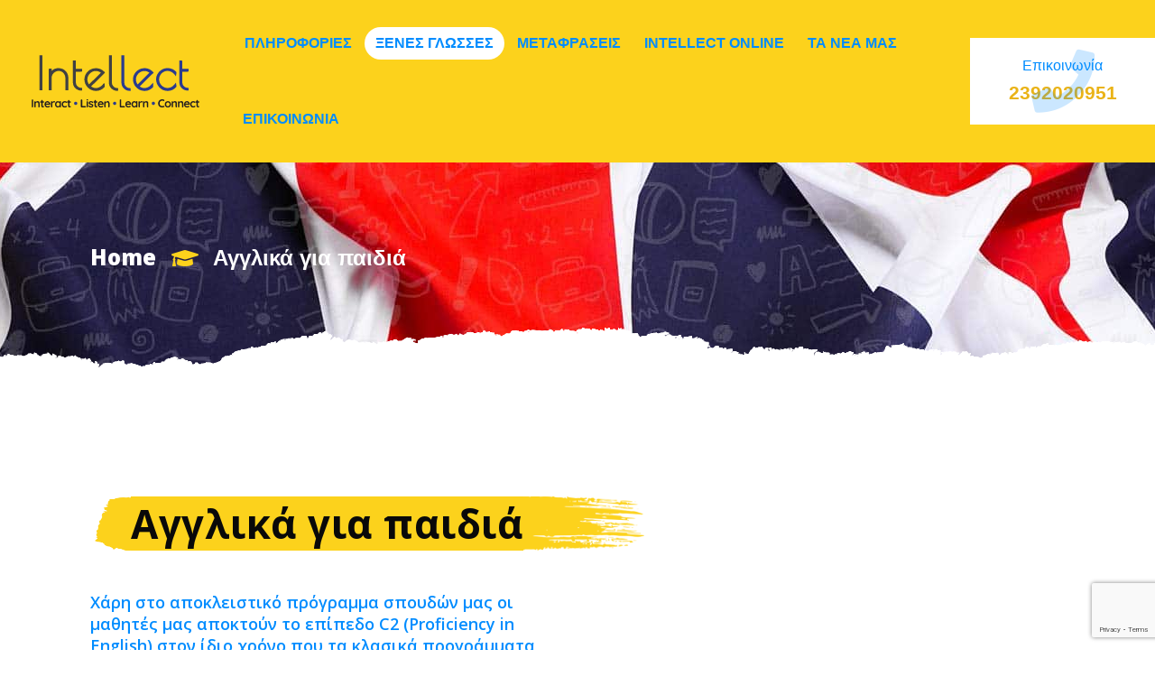

--- FILE ---
content_type: text/html; charset=UTF-8
request_url: https://intellect-skg.com/english/
body_size: 33666
content:
<!DOCTYPE html>
<html lang="el">
<head>
    <meta charset="UTF-8">
    <meta name="viewport" content="width=device-width, initial-scale=1">
    <meta http-equiv="X-UA-Compatible" content="IE=edge">
    <meta name='robots' content='index, follow, max-image-preview:large, max-snippet:-1, max-video-preview:-1' />

	<!-- This site is optimized with the Yoast SEO plugin v22.9 - https://yoast.com/wordpress/plugins/seo/ -->
	<title>Αγγλικά για παιδιά - Φροντιστήρια Ξένων Γλωσσών Intellect</title>
	<meta name="description" content="Το κέντρο ξένων γλωσσών Intellect προσφέρει μια πλήρη γκάμα προγραμμάτων για παιδιά και μαθητές όλων των ηλικιών και επιπέδων." />
	<link rel="canonical" href="https://intellect-skg.com/english/" />
	<meta property="og:locale" content="el_GR" />
	<meta property="og:type" content="article" />
	<meta property="og:title" content="Αγγλικά για παιδιά - Φροντιστήρια Ξένων Γλωσσών Intellect" />
	<meta property="og:description" content="Το κέντρο ξένων γλωσσών Intellect προσφέρει μια πλήρη γκάμα προγραμμάτων για παιδιά και μαθητές όλων των ηλικιών και επιπέδων." />
	<meta property="og:url" content="https://intellect-skg.com/english/" />
	<meta property="og:site_name" content="Φροντιστήρια Ξένων Γλωσσών Intellect" />
	<meta property="article:publisher" content="https://www.facebook.com/intellectskg/" />
	<meta property="article:modified_time" content="2024-06-24T00:13:57+00:00" />
	<meta name="twitter:card" content="summary_large_image" />
	<meta name="twitter:label1" content="Εκτιμώμενος χρόνος ανάγνωσης" />
	<meta name="twitter:data1" content="4 λεπτά" />
	<script type="application/ld+json" class="yoast-schema-graph">{"@context":"https://schema.org","@graph":[{"@type":"WebPage","@id":"https://intellect-skg.com/english/","url":"https://intellect-skg.com/english/","name":"Αγγλικά για παιδιά - Φροντιστήρια Ξένων Γλωσσών Intellect","isPartOf":{"@id":"https://intellect-skg.com/#website"},"datePublished":"2021-06-06T06:46:56+00:00","dateModified":"2024-06-24T00:13:57+00:00","description":"Το κέντρο ξένων γλωσσών Intellect προσφέρει μια πλήρη γκάμα προγραμμάτων για παιδιά και μαθητές όλων των ηλικιών και επιπέδων.","breadcrumb":{"@id":"https://intellect-skg.com/english/#breadcrumb"},"inLanguage":"el","potentialAction":[{"@type":"ReadAction","target":["https://intellect-skg.com/english/"]}]},{"@type":"BreadcrumbList","@id":"https://intellect-skg.com/english/#breadcrumb","itemListElement":[{"@type":"ListItem","position":1,"name":"Home","item":"https://intellect-skg.com/"},{"@type":"ListItem","position":2,"name":"Αγγλικά για παιδιά"}]},{"@type":"WebSite","@id":"https://intellect-skg.com/#website","url":"https://intellect-skg.com/","name":"Φροντιστήρια Ξένων Γλωσσών σε Περαία και Καλαμαριά - intellect","description":"Ξένες γλώσσες - Πληροφορική","publisher":{"@id":"https://intellect-skg.com/#organization"},"potentialAction":[{"@type":"SearchAction","target":{"@type":"EntryPoint","urlTemplate":"https://intellect-skg.com/?s={search_term_string}"},"query-input":"required name=search_term_string"}],"inLanguage":"el"},{"@type":"Organization","@id":"https://intellect-skg.com/#organization","name":"intellect","alternateName":"Φροντιστήρια Ξένων Γλωσσών Intellect","url":"https://intellect-skg.com/","logo":{"@type":"ImageObject","inLanguage":"el","@id":"https://intellect-skg.com/#/schema/logo/image/","url":"https://intellect-skg.com/wp-content/uploads/2024/06/intellect_logo.svg","contentUrl":"https://intellect-skg.com/wp-content/uploads/2024/06/intellect_logo.svg","width":1,"height":1,"caption":"intellect"},"image":{"@id":"https://intellect-skg.com/#/schema/logo/image/"},"sameAs":["https://www.facebook.com/intellectskg/","https://www.instagram.com/intellect.skg/"]}]}</script>
	<!-- / Yoast SEO plugin. -->


<link rel='dns-prefetch' href='//www.googletagmanager.com' />
<link rel='dns-prefetch' href='//maxcdn.bootstrapcdn.com' />
<link rel='dns-prefetch' href='//fonts.googleapis.com' />
<link rel="alternate" type="application/rss+xml" title="Ροή RSS &raquo; Φροντιστήρια Ξένων Γλωσσών Intellect" href="https://intellect-skg.com/feed/" />
<link rel="alternate" type="application/rss+xml" title="Ροή Σχολίων &raquo; Φροντιστήρια Ξένων Γλωσσών Intellect" href="https://intellect-skg.com/comments/feed/" />
<script type="text/javascript">
/* <![CDATA[ */
window._wpemojiSettings = {"baseUrl":"https:\/\/s.w.org\/images\/core\/emoji\/15.0.3\/72x72\/","ext":".png","svgUrl":"https:\/\/s.w.org\/images\/core\/emoji\/15.0.3\/svg\/","svgExt":".svg","source":{"concatemoji":"https:\/\/intellect-skg.com\/wp-includes\/js\/wp-emoji-release.min.js?ver=6.5.7"}};
/*! This file is auto-generated */
!function(i,n){var o,s,e;function c(e){try{var t={supportTests:e,timestamp:(new Date).valueOf()};sessionStorage.setItem(o,JSON.stringify(t))}catch(e){}}function p(e,t,n){e.clearRect(0,0,e.canvas.width,e.canvas.height),e.fillText(t,0,0);var t=new Uint32Array(e.getImageData(0,0,e.canvas.width,e.canvas.height).data),r=(e.clearRect(0,0,e.canvas.width,e.canvas.height),e.fillText(n,0,0),new Uint32Array(e.getImageData(0,0,e.canvas.width,e.canvas.height).data));return t.every(function(e,t){return e===r[t]})}function u(e,t,n){switch(t){case"flag":return n(e,"\ud83c\udff3\ufe0f\u200d\u26a7\ufe0f","\ud83c\udff3\ufe0f\u200b\u26a7\ufe0f")?!1:!n(e,"\ud83c\uddfa\ud83c\uddf3","\ud83c\uddfa\u200b\ud83c\uddf3")&&!n(e,"\ud83c\udff4\udb40\udc67\udb40\udc62\udb40\udc65\udb40\udc6e\udb40\udc67\udb40\udc7f","\ud83c\udff4\u200b\udb40\udc67\u200b\udb40\udc62\u200b\udb40\udc65\u200b\udb40\udc6e\u200b\udb40\udc67\u200b\udb40\udc7f");case"emoji":return!n(e,"\ud83d\udc26\u200d\u2b1b","\ud83d\udc26\u200b\u2b1b")}return!1}function f(e,t,n){var r="undefined"!=typeof WorkerGlobalScope&&self instanceof WorkerGlobalScope?new OffscreenCanvas(300,150):i.createElement("canvas"),a=r.getContext("2d",{willReadFrequently:!0}),o=(a.textBaseline="top",a.font="600 32px Arial",{});return e.forEach(function(e){o[e]=t(a,e,n)}),o}function t(e){var t=i.createElement("script");t.src=e,t.defer=!0,i.head.appendChild(t)}"undefined"!=typeof Promise&&(o="wpEmojiSettingsSupports",s=["flag","emoji"],n.supports={everything:!0,everythingExceptFlag:!0},e=new Promise(function(e){i.addEventListener("DOMContentLoaded",e,{once:!0})}),new Promise(function(t){var n=function(){try{var e=JSON.parse(sessionStorage.getItem(o));if("object"==typeof e&&"number"==typeof e.timestamp&&(new Date).valueOf()<e.timestamp+604800&&"object"==typeof e.supportTests)return e.supportTests}catch(e){}return null}();if(!n){if("undefined"!=typeof Worker&&"undefined"!=typeof OffscreenCanvas&&"undefined"!=typeof URL&&URL.createObjectURL&&"undefined"!=typeof Blob)try{var e="postMessage("+f.toString()+"("+[JSON.stringify(s),u.toString(),p.toString()].join(",")+"));",r=new Blob([e],{type:"text/javascript"}),a=new Worker(URL.createObjectURL(r),{name:"wpTestEmojiSupports"});return void(a.onmessage=function(e){c(n=e.data),a.terminate(),t(n)})}catch(e){}c(n=f(s,u,p))}t(n)}).then(function(e){for(var t in e)n.supports[t]=e[t],n.supports.everything=n.supports.everything&&n.supports[t],"flag"!==t&&(n.supports.everythingExceptFlag=n.supports.everythingExceptFlag&&n.supports[t]);n.supports.everythingExceptFlag=n.supports.everythingExceptFlag&&!n.supports.flag,n.DOMReady=!1,n.readyCallback=function(){n.DOMReady=!0}}).then(function(){return e}).then(function(){var e;n.supports.everything||(n.readyCallback(),(e=n.source||{}).concatemoji?t(e.concatemoji):e.wpemoji&&e.twemoji&&(t(e.twemoji),t(e.wpemoji)))}))}((window,document),window._wpemojiSettings);
/* ]]> */
</script>
<style id='wp-emoji-styles-inline-css' type='text/css'>

	img.wp-smiley, img.emoji {
		display: inline !important;
		border: none !important;
		box-shadow: none !important;
		height: 1em !important;
		width: 1em !important;
		margin: 0 0.07em !important;
		vertical-align: -0.1em !important;
		background: none !important;
		padding: 0 !important;
	}
</style>
<link rel='stylesheet' id='wp-block-library-css' href='https://intellect-skg.com/wp-includes/css/dist/block-library/style.min.css?ver=6.5.7' type='text/css' media='all' />
<style id='wp-block-library-theme-inline-css' type='text/css'>
.wp-block-audio figcaption{color:#555;font-size:13px;text-align:center}.is-dark-theme .wp-block-audio figcaption{color:#ffffffa6}.wp-block-audio{margin:0 0 1em}.wp-block-code{border:1px solid #ccc;border-radius:4px;font-family:Menlo,Consolas,monaco,monospace;padding:.8em 1em}.wp-block-embed figcaption{color:#555;font-size:13px;text-align:center}.is-dark-theme .wp-block-embed figcaption{color:#ffffffa6}.wp-block-embed{margin:0 0 1em}.blocks-gallery-caption{color:#555;font-size:13px;text-align:center}.is-dark-theme .blocks-gallery-caption{color:#ffffffa6}.wp-block-image figcaption{color:#555;font-size:13px;text-align:center}.is-dark-theme .wp-block-image figcaption{color:#ffffffa6}.wp-block-image{margin:0 0 1em}.wp-block-pullquote{border-bottom:4px solid;border-top:4px solid;color:currentColor;margin-bottom:1.75em}.wp-block-pullquote cite,.wp-block-pullquote footer,.wp-block-pullquote__citation{color:currentColor;font-size:.8125em;font-style:normal;text-transform:uppercase}.wp-block-quote{border-left:.25em solid;margin:0 0 1.75em;padding-left:1em}.wp-block-quote cite,.wp-block-quote footer{color:currentColor;font-size:.8125em;font-style:normal;position:relative}.wp-block-quote.has-text-align-right{border-left:none;border-right:.25em solid;padding-left:0;padding-right:1em}.wp-block-quote.has-text-align-center{border:none;padding-left:0}.wp-block-quote.is-large,.wp-block-quote.is-style-large,.wp-block-quote.is-style-plain{border:none}.wp-block-search .wp-block-search__label{font-weight:700}.wp-block-search__button{border:1px solid #ccc;padding:.375em .625em}:where(.wp-block-group.has-background){padding:1.25em 2.375em}.wp-block-separator.has-css-opacity{opacity:.4}.wp-block-separator{border:none;border-bottom:2px solid;margin-left:auto;margin-right:auto}.wp-block-separator.has-alpha-channel-opacity{opacity:1}.wp-block-separator:not(.is-style-wide):not(.is-style-dots){width:100px}.wp-block-separator.has-background:not(.is-style-dots){border-bottom:none;height:1px}.wp-block-separator.has-background:not(.is-style-wide):not(.is-style-dots){height:2px}.wp-block-table{margin:0 0 1em}.wp-block-table td,.wp-block-table th{word-break:normal}.wp-block-table figcaption{color:#555;font-size:13px;text-align:center}.is-dark-theme .wp-block-table figcaption{color:#ffffffa6}.wp-block-video figcaption{color:#555;font-size:13px;text-align:center}.is-dark-theme .wp-block-video figcaption{color:#ffffffa6}.wp-block-video{margin:0 0 1em}.wp-block-template-part.has-background{margin-bottom:0;margin-top:0;padding:1.25em 2.375em}
</style>
<style id='classic-theme-styles-inline-css' type='text/css'>
/*! This file is auto-generated */
.wp-block-button__link{color:#fff;background-color:#32373c;border-radius:9999px;box-shadow:none;text-decoration:none;padding:calc(.667em + 2px) calc(1.333em + 2px);font-size:1.125em}.wp-block-file__button{background:#32373c;color:#fff;text-decoration:none}
</style>
<style id='global-styles-inline-css' type='text/css'>
body{--wp--preset--color--black: #000000;--wp--preset--color--cyan-bluish-gray: #abb8c3;--wp--preset--color--white: #ffffff;--wp--preset--color--pale-pink: #f78da7;--wp--preset--color--vivid-red: #cf2e2e;--wp--preset--color--luminous-vivid-orange: #ff6900;--wp--preset--color--luminous-vivid-amber: #fcb900;--wp--preset--color--light-green-cyan: #7bdcb5;--wp--preset--color--vivid-green-cyan: #00d084;--wp--preset--color--pale-cyan-blue: #8ed1fc;--wp--preset--color--vivid-cyan-blue: #0693e3;--wp--preset--color--vivid-purple: #9b51e0;--wp--preset--color--primary: #fcd21c;--wp--preset--color--secondary: #008cff;--wp--preset--color--tertiary: #eab317;--wp--preset--gradient--vivid-cyan-blue-to-vivid-purple: linear-gradient(135deg,rgba(6,147,227,1) 0%,rgb(155,81,224) 100%);--wp--preset--gradient--light-green-cyan-to-vivid-green-cyan: linear-gradient(135deg,rgb(122,220,180) 0%,rgb(0,208,130) 100%);--wp--preset--gradient--luminous-vivid-amber-to-luminous-vivid-orange: linear-gradient(135deg,rgba(252,185,0,1) 0%,rgba(255,105,0,1) 100%);--wp--preset--gradient--luminous-vivid-orange-to-vivid-red: linear-gradient(135deg,rgba(255,105,0,1) 0%,rgb(207,46,46) 100%);--wp--preset--gradient--very-light-gray-to-cyan-bluish-gray: linear-gradient(135deg,rgb(238,238,238) 0%,rgb(169,184,195) 100%);--wp--preset--gradient--cool-to-warm-spectrum: linear-gradient(135deg,rgb(74,234,220) 0%,rgb(151,120,209) 20%,rgb(207,42,186) 40%,rgb(238,44,130) 60%,rgb(251,105,98) 80%,rgb(254,248,76) 100%);--wp--preset--gradient--blush-light-purple: linear-gradient(135deg,rgb(255,206,236) 0%,rgb(152,150,240) 100%);--wp--preset--gradient--blush-bordeaux: linear-gradient(135deg,rgb(254,205,165) 0%,rgb(254,45,45) 50%,rgb(107,0,62) 100%);--wp--preset--gradient--luminous-dusk: linear-gradient(135deg,rgb(255,203,112) 0%,rgb(199,81,192) 50%,rgb(65,88,208) 100%);--wp--preset--gradient--pale-ocean: linear-gradient(135deg,rgb(255,245,203) 0%,rgb(182,227,212) 50%,rgb(51,167,181) 100%);--wp--preset--gradient--electric-grass: linear-gradient(135deg,rgb(202,248,128) 0%,rgb(113,206,126) 100%);--wp--preset--gradient--midnight: linear-gradient(135deg,rgb(2,3,129) 0%,rgb(40,116,252) 100%);--wp--preset--font-size--small: 13px;--wp--preset--font-size--medium: 20px;--wp--preset--font-size--large: 36px;--wp--preset--font-size--x-large: 42px;--wp--preset--spacing--20: 0.44rem;--wp--preset--spacing--30: 0.67rem;--wp--preset--spacing--40: 1rem;--wp--preset--spacing--50: 1.5rem;--wp--preset--spacing--60: 2.25rem;--wp--preset--spacing--70: 3.38rem;--wp--preset--spacing--80: 5.06rem;--wp--preset--shadow--natural: 6px 6px 9px rgba(0, 0, 0, 0.2);--wp--preset--shadow--deep: 12px 12px 50px rgba(0, 0, 0, 0.4);--wp--preset--shadow--sharp: 6px 6px 0px rgba(0, 0, 0, 0.2);--wp--preset--shadow--outlined: 6px 6px 0px -3px rgba(255, 255, 255, 1), 6px 6px rgba(0, 0, 0, 1);--wp--preset--shadow--crisp: 6px 6px 0px rgba(0, 0, 0, 1);}:where(.is-layout-flex){gap: 0.5em;}:where(.is-layout-grid){gap: 0.5em;}body .is-layout-flex{display: flex;}body .is-layout-flex{flex-wrap: wrap;align-items: center;}body .is-layout-flex > *{margin: 0;}body .is-layout-grid{display: grid;}body .is-layout-grid > *{margin: 0;}:where(.wp-block-columns.is-layout-flex){gap: 2em;}:where(.wp-block-columns.is-layout-grid){gap: 2em;}:where(.wp-block-post-template.is-layout-flex){gap: 1.25em;}:where(.wp-block-post-template.is-layout-grid){gap: 1.25em;}.has-black-color{color: var(--wp--preset--color--black) !important;}.has-cyan-bluish-gray-color{color: var(--wp--preset--color--cyan-bluish-gray) !important;}.has-white-color{color: var(--wp--preset--color--white) !important;}.has-pale-pink-color{color: var(--wp--preset--color--pale-pink) !important;}.has-vivid-red-color{color: var(--wp--preset--color--vivid-red) !important;}.has-luminous-vivid-orange-color{color: var(--wp--preset--color--luminous-vivid-orange) !important;}.has-luminous-vivid-amber-color{color: var(--wp--preset--color--luminous-vivid-amber) !important;}.has-light-green-cyan-color{color: var(--wp--preset--color--light-green-cyan) !important;}.has-vivid-green-cyan-color{color: var(--wp--preset--color--vivid-green-cyan) !important;}.has-pale-cyan-blue-color{color: var(--wp--preset--color--pale-cyan-blue) !important;}.has-vivid-cyan-blue-color{color: var(--wp--preset--color--vivid-cyan-blue) !important;}.has-vivid-purple-color{color: var(--wp--preset--color--vivid-purple) !important;}.has-black-background-color{background-color: var(--wp--preset--color--black) !important;}.has-cyan-bluish-gray-background-color{background-color: var(--wp--preset--color--cyan-bluish-gray) !important;}.has-white-background-color{background-color: var(--wp--preset--color--white) !important;}.has-pale-pink-background-color{background-color: var(--wp--preset--color--pale-pink) !important;}.has-vivid-red-background-color{background-color: var(--wp--preset--color--vivid-red) !important;}.has-luminous-vivid-orange-background-color{background-color: var(--wp--preset--color--luminous-vivid-orange) !important;}.has-luminous-vivid-amber-background-color{background-color: var(--wp--preset--color--luminous-vivid-amber) !important;}.has-light-green-cyan-background-color{background-color: var(--wp--preset--color--light-green-cyan) !important;}.has-vivid-green-cyan-background-color{background-color: var(--wp--preset--color--vivid-green-cyan) !important;}.has-pale-cyan-blue-background-color{background-color: var(--wp--preset--color--pale-cyan-blue) !important;}.has-vivid-cyan-blue-background-color{background-color: var(--wp--preset--color--vivid-cyan-blue) !important;}.has-vivid-purple-background-color{background-color: var(--wp--preset--color--vivid-purple) !important;}.has-black-border-color{border-color: var(--wp--preset--color--black) !important;}.has-cyan-bluish-gray-border-color{border-color: var(--wp--preset--color--cyan-bluish-gray) !important;}.has-white-border-color{border-color: var(--wp--preset--color--white) !important;}.has-pale-pink-border-color{border-color: var(--wp--preset--color--pale-pink) !important;}.has-vivid-red-border-color{border-color: var(--wp--preset--color--vivid-red) !important;}.has-luminous-vivid-orange-border-color{border-color: var(--wp--preset--color--luminous-vivid-orange) !important;}.has-luminous-vivid-amber-border-color{border-color: var(--wp--preset--color--luminous-vivid-amber) !important;}.has-light-green-cyan-border-color{border-color: var(--wp--preset--color--light-green-cyan) !important;}.has-vivid-green-cyan-border-color{border-color: var(--wp--preset--color--vivid-green-cyan) !important;}.has-pale-cyan-blue-border-color{border-color: var(--wp--preset--color--pale-cyan-blue) !important;}.has-vivid-cyan-blue-border-color{border-color: var(--wp--preset--color--vivid-cyan-blue) !important;}.has-vivid-purple-border-color{border-color: var(--wp--preset--color--vivid-purple) !important;}.has-vivid-cyan-blue-to-vivid-purple-gradient-background{background: var(--wp--preset--gradient--vivid-cyan-blue-to-vivid-purple) !important;}.has-light-green-cyan-to-vivid-green-cyan-gradient-background{background: var(--wp--preset--gradient--light-green-cyan-to-vivid-green-cyan) !important;}.has-luminous-vivid-amber-to-luminous-vivid-orange-gradient-background{background: var(--wp--preset--gradient--luminous-vivid-amber-to-luminous-vivid-orange) !important;}.has-luminous-vivid-orange-to-vivid-red-gradient-background{background: var(--wp--preset--gradient--luminous-vivid-orange-to-vivid-red) !important;}.has-very-light-gray-to-cyan-bluish-gray-gradient-background{background: var(--wp--preset--gradient--very-light-gray-to-cyan-bluish-gray) !important;}.has-cool-to-warm-spectrum-gradient-background{background: var(--wp--preset--gradient--cool-to-warm-spectrum) !important;}.has-blush-light-purple-gradient-background{background: var(--wp--preset--gradient--blush-light-purple) !important;}.has-blush-bordeaux-gradient-background{background: var(--wp--preset--gradient--blush-bordeaux) !important;}.has-luminous-dusk-gradient-background{background: var(--wp--preset--gradient--luminous-dusk) !important;}.has-pale-ocean-gradient-background{background: var(--wp--preset--gradient--pale-ocean) !important;}.has-electric-grass-gradient-background{background: var(--wp--preset--gradient--electric-grass) !important;}.has-midnight-gradient-background{background: var(--wp--preset--gradient--midnight) !important;}.has-small-font-size{font-size: var(--wp--preset--font-size--small) !important;}.has-medium-font-size{font-size: var(--wp--preset--font-size--medium) !important;}.has-large-font-size{font-size: var(--wp--preset--font-size--large) !important;}.has-x-large-font-size{font-size: var(--wp--preset--font-size--x-large) !important;}
.wp-block-navigation a:where(:not(.wp-element-button)){color: inherit;}
:where(.wp-block-post-template.is-layout-flex){gap: 1.25em;}:where(.wp-block-post-template.is-layout-grid){gap: 1.25em;}
:where(.wp-block-columns.is-layout-flex){gap: 2em;}:where(.wp-block-columns.is-layout-grid){gap: 2em;}
.wp-block-pullquote{font-size: 1.5em;line-height: 1.6;}
</style>
<link rel='stylesheet' id='contact-form-7-css' href='https://intellect-skg.com/wp-content/plugins/contact-form-7/includes/css/styles.css?ver=5.9.6' type='text/css' media='all' />
<link rel='stylesheet' id='dt-animation-css-css' href='https://intellect-skg.com/wp-content/plugins/designthemes-core-features/shortcodes/css/animations.css?ver=6.5.7' type='text/css' media='all' />
<link rel='stylesheet' id='dt-slick-css-css' href='https://intellect-skg.com/wp-content/plugins/designthemes-core-features/shortcodes/css/slick.css?ver=6.5.7' type='text/css' media='all' />
<link rel='stylesheet' id='dt-swiper-css-css' href='https://intellect-skg.com/wp-content/plugins/designthemes-core-features/shortcodes/css/swiper.min.css?ver=6.5.7' type='text/css' media='all' />
<link rel='stylesheet' id='dt-sc-css-css' href='https://intellect-skg.com/wp-content/plugins/designthemes-core-features/shortcodes/css/shortcodes.css?ver=6.5.7' type='text/css' media='all' />
<link rel='stylesheet' id='cff-css' href='https://intellect-skg.com/wp-content/plugins/custom-facebook-feed/assets/css/cff-style.min.css?ver=4.2.5' type='text/css' media='all' />
<link rel='stylesheet' id='sb-font-awesome-css' href='https://maxcdn.bootstrapcdn.com/font-awesome/4.7.0/css/font-awesome.min.css?ver=6.5.7' type='text/css' media='all' />
<link rel='stylesheet' id='6c5fb9a531fbf12f8f42fa3912e36754-css' href='//fonts.googleapis.com/css?family=Open+Sans:100,100italic,200,200italic,300,300italic,regular,italic,500,500italic,600,600italic,700,700italic,800,800italic,900,900italic' type='text/css' media='all' />
<link rel='stylesheet' id='cd5a600ed2c60db1aac0d860643bdfef-css' href='//fonts.googleapis.com/css?family=Open+Sans:100,100italic,200,200italic,300,300italic,regular,italic,500,500italic,600,600italic,700,700italic,800,800italic,900,900italic' type='text/css' media='all' />
<link rel='stylesheet' id='883b23a1ec464074f97bbe9344a1996c-css' href='//fonts.googleapis.com/css?family=Open+Sans:100,100italic,200,200italic,300,300italic,regular,italic,500,500italic,600,600italic,700,700italic,800,800italic,900,900italic' type='text/css' media='all' />
<link rel='stylesheet' id='f489223c67d779af5451bfcd31724e4e-css' href='//fonts.googleapis.com/css?family=Open+Sans:100,100italic,200,200italic,300,300italic,regular,italic,500,500italic,600,600italic,700,700italic,800,800italic,900,900italic' type='text/css' media='all' />
<link rel='stylesheet' id='fw-ext-builder-frontend-grid-css' href='https://intellect-skg.com/wp-content/plugins/unyson/framework/extensions/builder/static/css/frontend-grid.css?ver=1.2.12' type='text/css' media='all' />
<link rel='stylesheet' id='fw-ext-forms-default-styles-css' href='https://intellect-skg.com/wp-content/plugins/unyson/framework/extensions/forms/static/css/frontend.css?ver=2.7.31' type='text/css' media='all' />
<link rel='stylesheet' id='js_composer_front-css' href='https://intellect-skg.com/wp-content/plugins/js_composer/assets/css/js_composer.min.css?ver=7.3' type='text/css' media='all' />
<link rel='stylesheet' id='bsf-Defaults-css' href='https://intellect-skg.com/wp-content/uploads/smile_fonts/Defaults/Defaults.css?ver=3.19.19' type='text/css' media='all' />
<link rel='stylesheet' id='owly-parent-css' href='https://intellect-skg.com/wp-content/themes/owly-child/style.css?ver=6.5.7' type='text/css' media='all' />
<link rel='stylesheet' id='owly_child_styles-css' href='https://intellect-skg.com/wp-content/themes/owly-child/assets/css/style.css?ver=1769394076' type='text/css' media='all' />
<link rel='stylesheet' id='owly-css' href='https://intellect-skg.com/wp-content/themes/owly-child/style.css?ver=1.0' type='text/css' media='all' />
<link rel='stylesheet' id='owly-base-css' href='https://intellect-skg.com/wp-content/themes/owly/css/base.css?ver=1.0' type='text/css' media='all' />
<link rel='stylesheet' id='owly-grid-css' href='https://intellect-skg.com/wp-content/themes/owly/css/grid.css?ver=1.0' type='text/css' media='all' />
<link rel='stylesheet' id='owly-widget-css' href='https://intellect-skg.com/wp-content/themes/owly/css/widget.css?ver=1.0' type='text/css' media='all' />
<link rel='stylesheet' id='owly-layout-css' href='https://intellect-skg.com/wp-content/themes/owly/css/layout.css?ver=1.0' type='text/css' media='all' />
<link rel='stylesheet' id='owly-blog-css' href='https://intellect-skg.com/wp-content/themes/owly/css/blog.css?ver=1.0' type='text/css' media='all' />
<link rel='stylesheet' id='owly-contact-css' href='https://intellect-skg.com/wp-content/themes/owly/css/contact.css?ver=1.0' type='text/css' media='all' />
<link rel='stylesheet' id='owly-custom-class-css' href='https://intellect-skg.com/wp-content/themes/owly/css/custom-class.css?ver=1.0' type='text/css' media='all' />
<link rel='stylesheet' id='owly-browsers-css' href='https://intellect-skg.com/wp-content/themes/owly/css/browsers.css?ver=1.0' type='text/css' media='all' />
<link rel='stylesheet' id='prettyphoto-css' href='https://intellect-skg.com/wp-content/plugins/js_composer/assets/lib/prettyphoto/css/prettyPhoto.min.css?ver=7.3' type='text/css' media='all' />
<link rel='stylesheet' id='custom-font-awesome-css' href='https://intellect-skg.com/wp-content/themes/owly/css/all.min.css?ver=6.5.7' type='text/css' media='all' />
<link rel='stylesheet' id='pe-icon-7-stroke-css' href='https://intellect-skg.com/wp-content/themes/owly/css/pe-icon-7-stroke.css?ver=6.5.7' type='text/css' media='all' />
<link rel='stylesheet' id='stroke-gap-icons-style-css' href='https://intellect-skg.com/wp-content/themes/owly/css/stroke-gap-icons-style.css?ver=6.5.7' type='text/css' media='all' />
<link rel='stylesheet' id='icon-moon-css' href='https://intellect-skg.com/wp-content/themes/owly/css/icon-moon.css?ver=6.5.7' type='text/css' media='all' />
<link rel='stylesheet' id='material-design-iconic-css' href='https://intellect-skg.com/wp-content/themes/owly/css/material-design-iconic-font.min.css?ver=6.5.7' type='text/css' media='all' />
<link rel='stylesheet' id='owly-customevent-css' href='https://intellect-skg.com/wp-content/themes/owly/tribe-events/custom.css?ver=1.0' type='text/css' media='all' />
<link rel='stylesheet' id='owly-popup-css-css' href='https://intellect-skg.com/wp-content/themes/owly/framework/js/magnific/magnific-popup.css?ver=1.0' type='text/css' media='all' />
<link rel='stylesheet' id='bxslider-css-css' href='https://intellect-skg.com/wp-content/themes/owly/css/jquery.bxslider.min.css?ver=1.0' type='text/css' media='all' />
<link rel='stylesheet' id='owly-sample-css' href='https://intellect-skg.com/wp-content/themes/owly/css/custom.css?ver=1.0' type='text/css' media='all' />
<link rel='stylesheet' id='owly-custom-css' href='https://intellect-skg.com/wp-content/themes/owly/css/blog-single.css?ver=1.0' type='text/css' media='all' />
<style id='owly-custom-inline-css' type='text/css'>
.dt-sc-menu-sorting a { color: rgba(252,210,28, 0.6) }
.dt-sc-team.type2 .dt-sc-team-thumb .dt-sc-team-thumb-overlay, .dt-sc-hexagon-image span:before, .dt-sc-keynote-speakers .dt-sc-speakers-thumb .dt-sc-speakers-thumb-overlay {  background: rgba(252,210,28, 0.9) }
.portfolio .image-overlay, .recent-portfolio-widget ul li a:before, .dt-sc-fitness-program-short-details-wrapper .dt-sc-fitness-program-short-details { background: rgba(252,210,28, 0.9) }
.dt-sc-boxed-style.dt-sc-post-entry .blog-entry.sticky, .dt-sc-post-entry.entry-cover-layout .blog-entry.sticky  { box-shadow: inset 0 0 1px 5px #fcd21c}
.apply-no-space .dt-sc-boxed-style.dt-sc-post-entry .blog-entry.sticky, .apply-no-space .dt-sc-post-entry.entry-cover-layout .blog-entry.sticky { box-shadow: inset 0 0 1px 3px #fcd21c}
.dt-sc-simple-style.dt-sc-post-entry.entry-grid-layout .blog-entry.sticky, .dt-related-carousel div[class*="carousel-"] > div { box-shadow: 0 0 1px 1px #fcd21c}
.dt-sc-content-overlay-style.dt-sc-post-entry.entry-grid-layout .blog-entry.sticky .entry-thumb { box-shadow: 0 -3px 0 0 #fcd21c}
.dt-sc-modern-style.dt-sc-post-entry .blog-entry:hover { box-shadow: 0 5px 0 0 #fcd21c}
.dt-sc-grungy-boxed-style.dt-sc-post-entry .blog-entry:before, .dt-sc-title-overlap-style.dt-sc-post-entry .blog-entry:before { box-shadow: inset 0 0 0 1px #fcd21c}
.dt-sc-icon-box.type10 .icon-wrapper:before, .dt-sc-pr-tb-col.type2 .dt-sc-tb-header:before { box-shadow:5px 0px 0px 0px #fcd21c}
.dt-sc-icon-box.type10:hover .icon-wrapper:before { box-shadow:7px 0px 0px 0px #fcd21c}
.dt-sc-counter.type6 .dt-sc-couter-icon-holder:before { box-shadow:5px 1px 0px 0px #fcd21c}
.dt-sc-button.with-shadow.white, .dt-sc-pr-tb-col.type2 .dt-sc-buy-now a { box-shadow:3px 3px 0px 0px #fcd21c}
.dt-sc-restaurant-events-list .dt-sc-restaurant-event-details h6:before { border-bottom-color: rgba(252,210,28,0.6) }
.portfolio.type4 .image-overlay, .dt-sc-timeline-section.type4 .dt-sc-timeline-thumb-overlay, .dt-sc-yoga-classes .dt-sc-yoga-classes-image-wrapper:before, .dt-sc-yoga-course .dt-sc-yoga-course-thumb-overlay, .dt-sc-yoga-program .dt-sc-yoga-program-thumb-overlay, .dt-sc-yoga-pose .dt-sc-yoga-pose-thumb:before, .dt-sc-yoga-teacher .dt-sc-yoga-teacher-thumb:before, .dt-sc-doctors .dt-sc-doctors-thumb-overlay, .dt-sc-event-addon > .dt-sc-event-addon-date, .dt-sc-course .dt-sc-course-overlay, .dt-sc-process-steps .dt-sc-process-thumb-overlay { background: rgba(252,210,28,0.85) }
.dt-sc-pr-tb-col.type3 .dt-sc-tb-header, .dt-sc-pr-tb-col.type3:hover .dt-sc-pr-tb-col-wrapper, .dt-sc-pr-tb-col.type3.selected .dt-sc-pr-tb-col-wrapper, .dt-sc-pr-tb-col ul.dt-sc-pricing-table-type4-item li.first, .dt-sc-pr-tb-col:hover ul.dt-sc-pricing-table-type4-item, .dt-sc-pr-tb-col ul.dt-sc-pricing-table-type4-item.selected { background: rgba(252,210,28,0.2) }
@media only screen and (max-width: 767px) { .dt-sc-contact-info.type4:after, .dt-sc-icon-box.type10 .icon-content h4:after, .dt-sc-counter.type6.last h4::before, .dt-sc-counter.type6 h4::after { background-color:#fcd21c} }
@media only screen and (max-width: 767px) { .dt-sc-timeline-section.type2, .dt-sc-timeline-section.type2::before { border-color:#fcd21c} }
.dt-sc-icon-box.type2.custom-style:hover .icon-content h5, .dt-sc-counter.type1.custom-style:hover .icon-wrapper { box-shadow: inset 0 0 0 8px #fcd21c}
.dt-sc-event-month-thumb .dt-sc-event-read-more, .dt-sc-training-thumb-overlay{ background: rgba(0,140,255,0.85) }
.dt-sc-team.hide-social-role-show-on-hover { background: rgba(0,140,255,0.05) }
@media only screen and (max-width: 767px) { .dt-sc-highlight .dt-sc-testimonial.type6 .dt-sc-testimonial-author:after,.dt-sc-highlight .dt-sc-testimonial.type6 .dt-sc-testimonial-author:after,.skin-highlight .dt-sc-testimonial.type6 .dt-sc-testimonial-author:after { background-color:#008cff} }
.dt-sc-contact-info.type4 span:after {
				-webkit-box-shadow: 5px 5px 0px 0px#008cff;
				-moz-box-shadow: 5px 5px 0px 0px#008cff;
				-ms-box-shadow: 5px 5px 0px 0px#008cff;
				-o-box-shadow: 5px 5px 0px 0px#008cff;
				box-shadow: 5px 5px 0px 0px#008cff;
			}
.dt-sc-faculty .dt-sc-faculty-thumb-overlay { background: rgba(234,179,23,0.9) }
@-webkit-keyframes color-change { 0% { color:#fcd21c; } 50% { color:#008cff; }  100% { color:#eab317; } }
@-moz-keyframes color-change { 0% { color:#fcd21c; } 50% { color:#008cff; } 100% { color:#eab317; } }
@-ms-keyframes color-change { 0% { color:#fcd21c; } 50% { color:#008cff; } 100% { color:#eab317; }	}
@-o-keyframes color-change { 0% { color:#fcd21c; } 50% { color:#008cff; } 100% { color:#eab317; }	}
@keyframes color-change { 0% { color:#fcd21c; } 50% { color:#008cff; } 100% { color:#eab317; }	}

</style>
<link rel='stylesheet' id='owly-gutenberg-css' href='https://intellect-skg.com/wp-content/themes/owly/css/gutenberg.css?ver=1.0' type='text/css' media='all' />
<link rel='stylesheet' id='fontawesome-icons-css' href='https://intellect-skg.com/wp-content/plugins/designthemes-portfolio-addon/css/fontawesome-all.min.css?ver=6.5.7' type='text/css' media='all' />
<link rel='stylesheet' id='dtportfolio-animation-css' href='https://intellect-skg.com/wp-content/plugins/designthemes-portfolio-addon/css/animations.css?ver=6.5.7' type='text/css' media='all' />
<link rel='stylesheet' id='dtportfolio-fullpage-css' href='https://intellect-skg.com/wp-content/plugins/designthemes-portfolio-addon/css/jquery.fullPage.css?ver=6.5.7' type='text/css' media='all' />
<link rel='stylesheet' id='dtportfolio-ilightbox-css' href='https://intellect-skg.com/wp-content/plugins/designthemes-portfolio-addon/css/ilightbox.css?ver=6.5.7' type='text/css' media='all' />
<link rel='stylesheet' id='dtportfolio-multiscroll-css' href='https://intellect-skg.com/wp-content/plugins/designthemes-portfolio-addon/css/jquery.multiscroll.css?ver=6.5.7' type='text/css' media='all' />
<link rel='stylesheet' id='dtportfolio-swiper-css' href='https://intellect-skg.com/wp-content/plugins/designthemes-portfolio-addon/css/swiper.min.css?ver=6.5.7' type='text/css' media='all' />
<link rel='stylesheet' id='dtportfolio-frontend-css' href='https://intellect-skg.com/wp-content/plugins/designthemes-portfolio-addon/css/frontend.css?ver=6.5.7' type='text/css' media='all' />
<style id='dtportfolio-frontend-inline-css' type='text/css'>
.dtportfolio-item .dtportfolio-image-overlay .links a:hover, .dtportfolio-item .dtportfolio-image-overlay a:hover, .dtportfolio-fullpage-carousel .dtportfolio-fullpage-carousel-content a:hover, .dtportfolio-item.dtportfolio-hover-modern-title .dtportfolio-image-overlay .links a:hover, .dtportfolio-swiper-pagination-holder .dtportfolio-swiper-playpause:hover, .dtportfolio-item.dtportfolio-hover-grayscale .dtportfolio-image-overlay-details h2 a:hover { color:#fcd21c}.dtportfolio-swiper-pagination-holder .swiper-pagination-bullet-active { background:#fcd21c}
</style>
<link rel='stylesheet' id='dtportfolio-responsive-css' href='https://intellect-skg.com/wp-content/plugins/designthemes-portfolio-addon/css/responsive.css?ver=6.5.7' type='text/css' media='all' />
<link rel='stylesheet' id='dtportfolio-designthemes-css' href='https://intellect-skg.com/wp-content/plugins/designthemes-portfolio-addon/css/designthemes.css?ver=6.5.7' type='text/css' media='all' />
<link rel='stylesheet' id='owly-child-no-kirki-css' href='https://intellect-skg.com/wp-content/themes/owly-child/style.css' type='text/css' media='all' />
<style id='owly-child-no-kirki-inline-css' type='text/css'>
#site-title a{color: !important;}body{background-image:url("");background-position:center;background-repeat:repeat;font-family:Open Sans;font-weight:;font-size:18px;line-height:24px;letter-spacing:;color:#000000;text-align:;text-transform:none;font-backup:;font-style:normal;}.has-primary-background-color{background-color:#fcd21c;}.has-primary-color{color:#fcd21c;}.breadcrumb a:hover, .breadcrumb .fa.default:before{color:#fcd21c;}.menu-icons-wrapper .overlay-search #searchform:before, #header .header-25 .dt-sc-sociable:before, #header .header-25 .menu-icons-wrapper .search a, #header .header-25 .cart-info:before, #header .header-25  .dt-header-menu .dt-primary-nav > li:before{color:#fcd21c;}
				.widget #wp-calendar td a:hover, .dt-sc-dark-bg .widget #wp-calendar td a:hover, .secondary-sidebar .widget ul li > a:hover, .dt-sc-practices-list li:before, .secondary-sidebar .type15 .widget.widget_recent_reviews ul li .reviewer, .secondary-sidebar .type15 .widget.widget_top_rated_products ul li .amount.amount, 

				#main-menu .menu-item-widget-area-container .widget ul li > a:hover, #main-menu .dt-sc-dark-bg .menu-item-widget-area-container .widget ul li > a:hover, #main-menu .dt-sc-dark-bg .menu-item-widget-area-container .widget_recent_posts .entry-title h4 a:hover, #main-menu ul li.menu-item-simple-parent.dt-sc-dark-bg ul li a:hover, #main-menu .menu-item-widget-area-container .widget li:hover:before{color:#fcd21c;}.dt-sc-skin-color, .dt-sc-skin-color a, #footer .wpcf7-form.bottom-bordered input[type="submit"], #footer .wpcf7-form.bottom-bordered button, #footer .wpcf7-form.bottom-bordered input[type="button"], #footer .wpcf7-form.bottom-bordered input[type="reset"], #footer h1 strong, #footer h2 strong, #footer h3 strong, #footer h4 strong, #footer h5 strong, #footer h6 strong, #footer .dt-sc-dark-bg.map-with-overlay .map-overlay.wpb_column .dt-sc-tabs-horizontal-container ul.dt-sc-tabs-horizontal > li > a:hover, #footer .dt-sc-dark-bg.map-with-overlay .map-overlay.wpb_column .dt-sc-tabs-horizontal-container ul.dt-sc-tabs-horizontal > li > a.current, #footer .dt-sc-light-bg.map-with-overlay .map-overlay.wpb_column .dt-sc-tabs-horizontal-container ul.dt-sc-tabs-horizontal > li > a:hover, #footer .dt-sc-light-bg.map-with-overlay .map-overlay.wpb_column .dt-sc-tabs-horizontal-container ul.dt-sc-tabs-horizontal > li > a.current, .footer-20 .widget .recent-posts-widget li .entry-meta p, #footer .footer-21 .dt-sc-sociable.partially-rounded li > a:hover > i, #footer .footer-22 .dt-sc-newsletter-section.type6 .dt-sc-subscribe-frm input[type="submit"], #footer .footer-22 .dt-sc-newsletter-section.type6 .dt-sc-subscribe-frm input[type="email"], #footer .footer-22 .dt-sc-newsletter-section.type6 .dt-sc-subscribe-frm input[type="text"], #footer .footer-24 .widget.widget_recent_entries ul li .post-date, #footer .footer-25.dt-sc-skin-highlight input[type="submit"], #footer .footer-25.dt-sc-skin-highlight button, #footer .footer-25.dt-sc-skin-highlight input[type="button"], #footer .footer-25.dt-sc-skin-highlight input[type="reset"], #footer .footer-29 .dt-sc-button.fully-rounded-border, .footer-29 .dt-sc-contact-info.type1:hover span, .footer-30 .dt-sc-contact-info.type1 span, #footer .footer-30 .dt-mc-subscribe form .btn-wrap.icon-only i, .footer-34 .wpb_column:hover h3:before, #footer .footer-27 .dt-sc-contact-info.type1 a:hover, #footer .footer-28.footer-copyright.dt-sc-dark-bg a:hover{color:#fcd21c;}.dt-sc-post-entry .blog-entry a, .dt-sc-post-entry .blog-entry .entry-title h4 a:hover, .dt-sc-post-entry.entry-cover-layout .blog-entry .entry-title h4 a:hover, .dt-sc-post-entry.entry-cover-layout .blog-entry .entry-button a.dt-sc-button:hover, .dt-sc-post-entry.entry-cover-layout .blog-entry:after, .dt-sc-boxed-style.dt-sc-post-entry .blog-entry > div.entry-meta-group .div:not(.entry-social-share) i, .dt-sc-post-entry.entry-cover-layout .blog-entry .entry-format a:after, .dt-sc-content-overlay-style.dt-sc-post-entry .blog-entry.type-post .entry-format a:hover, .dt-sc-content-overlay-style.dt-sc-post-entry .blog-entry div.entry-tags a, .dt-sc-content-overlay-style.dt-sc-post-entry .blog-entry > div.entry-date i, .dt-sc-post-entry.entry-cover-layout .blog-entry > div.entry-format a:hover, .dt-sc-simple-withbg-style.dt-sc-post-entry .blog-entry .entry-social-share .share > i, .dt-sc-simple-withbg-style.dt-sc-post-entry .blog-entry .entry-button a.dt-sc-button, .dt-sc-simple-withbg-style.dt-sc-post-entry .blog-entry .entry-format a, .dt-sc-trendy-style.dt-sc-post-entry.entry-cover-layout .blog-entry .entry-details a, .dt-sc-trendy-style.dt-sc-post-entry.entry-cover-layout .blog-entry > div a, .dt-sc-trendy-style.dt-sc-post-entry.entry-cover-layout .blog-entry > div.entry-button a:hover, .dt-sc-mobilephone-style.dt-sc-post-entry.entry-cover-layout:hover .blog-entry .entry-title h4 a:hover, .dt-sc-mobilephone-style.dt-sc-post-entry.entry-cover-layout:hover .blog-entry:before, .dt-sc-mobilephone-style.dt-sc-post-entry.entry-cover-layout .blog-entry.sticky:before, .dt-sc-alternate-style.dt-sc-post-entry:hover .blog-entry .entry-format a:before, .dt-sc-simple-withbg-style.dt-sc-post-entry .blog-entry .entry-title h4 span.sticky-post, .dt-sc-simple-withbg-style.dt-sc-post-entry .blog-entry .entry-title h4 span.sticky-post i, .dt-sc-classic-overlay-style.dt-sc-post-entry.entry-grid-layout .blog-entry > .entry-tags > a,    .dt-sc-classic-overlay-style.dt-sc-post-entry.entry-grid-layout .blog-entry.sticky .entry-thumb .entry-format a:before, .dt-sc-classic-overlay-style.dt-sc-post-entry .blog-entry .entry-thumb:first-child + .entry-meta-group > div > a:hover, .blog-single-entry.post-custom-minimal div[class*="metagroup-"] div[class*="entry-"] a:hover, .dt-sc-grungy-boxed-style.dt-sc-post-entry .blog-entry.has-post-thumbnail > div.entry-thumb + div.entry-comments a:hover, .dt-sc-grungy-boxed-style.dt-sc-post-entry .blog-entry.has-post-thumbnail > div.entry-thumb + div.entry-likes-views a:hover, .dt-sc-grungy-boxed-style.dt-sc-post-entry .blog-entry:not(.has-post-thumbnail) > div.entry-comments:first-child a:hover, .dt-sc-grungy-boxed-style.dt-sc-post-entry .blog-entry:not(.has-post-thumbnail) > div.entry-likes-views:first-child a:hover, .commentlist li.comment .reply a,.blog-single-entry .related-article .content > span, .blog-single-entry .related-article article .entry-summary h2, .blog-single-entry.post-overlay > .entry-thumb > .entry-format > a:hover,.blog-single-entry.post-overlay > .entry-author span:hover,.blog-single-entry.post-overlay > .entry-author span:hover a,.blog-single-entry.post-overlay > .entry-categories a, .blog-single-entry.post-overlay > .entry-title h1:hover a,.blog-single-entry.post-overlay > .entry-tags a:hover,.blog-single-entry.post-overlay > .entry-comments a:hover,.blog-single-entry.post-overlay > .entry-likes-views .dt-sc-like-views a:hover,.blog-single-entry.post-overlay > .entry-social-share .share .dt-share-list li a:hover,.blog-single-entry.post-overlay > .entry-author-bio .details h3 a:hover,.blog-single-entry.post-overlay > .entry-post-navigation .post-prev-link:hover p,.blog-single-entry.post-overlay > .entry-post-navigation .post-next-link:hover p,.blog-single-entry.post-overlay > .entry-post-navigation .post-prev-link:hover span,.blog-single-entry.post-overlay > .entry-post-navigation .post-next-link:hover span,.blog-single-entry.post-overlay > div.entry-meta-group .share .dt-share-list li a:hover,.blog-single-entry.post-overlay > div.entry-meta-group .entry-categories a:hover,.blog-single-entry.post-overlay > div.entry-meta-group .entry-author span:hover, .blog-single-entry.post-overlay > div.entry-meta-group .entry-author span:hover a,.blog-single-entry.post-overlap > .entry-author-bio > .details h3 a:hover,.blog-single-entry.post-breadcrumb-fixed > .dt-post-sticky-wrapper h4 > span,.blog-single-entry.post-overlap > .commententries #respond h3#reply-title small a:hover,.blog-single-entry.post-breadcrumb-fixed > .column > .entry-author-bio > .details h3 a:hover,.blog-single-entry.post-breadcrumb-parallax > .entry-tags a:hover, .blog-single-entry.post-breadcrumb-parallax > .entry-categories a:hover,.blog-single-entry.post-breadcrumb-parallax > .entry-comments a:hover,.blog-single-entry.post-breadcrumb-parallax > .entry-author a:hover,.blog-single-entry.post-breadcrumb-parallax > .entry-likes-views .dt-sc-like-views a:hover,.blog-single-entry.post-breadcrumb-parallax > .entry-social-share .share .dt-share-list li a:hover, .blog-single-entry.post-custom-classic div[class*="entry-format"] a:hover, .blog-single-entry.post-custom-classic div[class*="meta-elements-boxed"]:hover i, .blog-single-entry.post-custom-classic div[class*="meta-elements-boxed"] a:hover, .blog-single-entry[class*="post-custom-classic"] .entry-author-bio .details h3 span, .blog-single-entry[class*="post-custom-classic"] .entry-post-navigation > div > .nav-title-wrap h3 a:hover{color:#fcd21c;}.portfolio .image-overlay .links a:hover, .portfolio.type7 .image-overlay .links a, .project-details li a:hover, .portfolio-categories a:hover, .dt-portfolio-single-slider-wrapper #bx-pager a.active:hover:before, .dt-portfolio-single-slider-wrapper #bx-pager a, .portfolio.type8 .image-overlay .links a{color:#fcd21c;}.dt-skin-primary-color, ul.side-nav li a:hover, .available-domains li span, .dt-sc-text-with-icon span, .dt-sc-contact-info.type3 span, .dt-sc-events-list .dt-sc-event-title h5 a, .side-navigation.type5 ul.side-nav li.current_page_item a, .side-navigation.type5 ul.side-nav>li>a:hover, .carousel-arrows a:hover:before, .dt-sc-pr-tb-col.type5:hover .dt-sc-tb-header .dt-sc-tb-price h2 span, .dt-sc-pr-tb-col.type5:hover .dt-sc-tb-title h5, .dt-sc-pr-tb-col.type5.selected .dt-sc-tb-title h5, .dt-sc-pr-tb-col.type5.selected .dt-sc-tb-header .dt-sc-tb-price h2 span, .dt-sc-testimonial.type2 blockquote:after, .mfp-close-btn-in .dt-inline-modal ul.dt-sc-tabs-vertical > li > a:hover, .mfp-close-btn-in .dt-inline-modal ul.dt-sc-tabs-vertical > li.current > a{color:#fcd21c;}.dt-sc-button.with-shadow.white, .dt-sc-skin-highlight .dt-sc-button.rounded-border:hover, .dt-sc-skin-highlight .dt-sc-button.bordered:hover, .dt-sc-dark-bg.skin-color .dt-sc-button.fully-rounded-border:hover, .dt-sc-button.animated:hover:before, .dt-sc-button.animated:hover:after, .dt-sc-post-entry .blog-entry .entry-button a.dt-sc-button:hover:before, .dt-sc-post-entry .blog-entry .entry-button a.dt-sc-button:hover:after, .error404 .type2 .dt-sc-button:before, .error404 .type2 .dt-sc-button:after{color:#fcd21c;}.dt-sc-icon-box.type1 .icon-wrapper .icon, .dt-sc-icon-box.type2 .icon-wrapper .icon, .dt-sc-icon-box.type4 .icon-wrapper span, .dt-sc-icon-box.type5:hover .icon-content h4 a, .dt-sc-icon-box.type5.no-icon-bg .icon-wrapper span, .dt-sc-icon-box.type5.no-icon-bg:hover .icon-wrapper span, .dt-sc-icon-box.type10 .icon-wrapper span, .dt-sc-icon-box.type10:hover .icon-content h4, .dt-sc-icon-box.type14 .icon-content h4, .dt-sc-icon-box.type12 .icon-wrapper span, .dt-sc-icon-box.type12 .icon-content h4 strong, .dt-sc-icon-box.type16 .icon-content h4{color:#fcd21c;}.dt-sc-testimonial.type4 .dt-sc-testimonial-author cite, .dt-sc-testimonial.type5 .dt-sc-testimonial-author cite, .dt-sc-testimonial.type8 .dt-sc-testimonial-quote blockquote q:before, .dt-sc-testimonial.type8 .dt-sc-testimonial-quote blockquote q:after, .dt-sc-testimonial-special-wrapper:after, .dt-sc-special-testimonial-images-holder .dt-sc-testimonial-image.slick-current .dt-sc-testimonial-author cite, .dt-sc-team-carousel-wrapper .dt-sc-team-details .dt-sc-team-social li a:hover, .dt-sc-special-testimonial-details-holder .dt-sc-testimonial-description:before, .dt-sc-testimonial.type7:hover .dt-sc-testimonial-author:before, .dt-sc-testimonial.type8:hover blockquote:before, .dt-sc-testimonial.type7 .dt-sc-testimonial-author:before{color:#fcd21c;}ul.dt-sc-tabs-horizontal-frame > li > a.current, ul.dt-sc-tabs-horizontal > li > a.current, ul.dt-sc-tabs-horizontal > li > a:hover, ul.dt-sc-tabs-horizontal-frame > li > a:hover, .type7 ul.dt-sc-tabs-horizontal-frame > li > a.current{color:#fcd21c;}ul.dt-sc-tabs-vertical-frame > li > a:hover, ul.dt-sc-tabs-vertical-frame > li.current a, ul.dt-sc-tabs-vertical > li > a.current, .dt-sc-tabs-vertical-frame-container.type2 ul.dt-sc-tabs-vertical-frame > li > a.current:before, ul.dt-sc-tabs-vertical > li > a:hover{color:#fcd21c;}.dt-sc-toggle-frame-set > .dt-sc-toggle-accordion.active > a, .dt-sc-toggle-group-set .dt-sc-toggle.active > a, .dt-sc-toggle-frame h5.dt-sc-toggle-accordion.active a, .dt-sc-toggle-frame h5.dt-sc-toggle.active a, .dt-sc-toggle-panel h2 span{color:#fcd21c;}.dt-sc-title.with-sub-title h3, .dt-sc-title.with-two-color-stripe h2, .dt-sc-hexagon-title h2 span, #footer .footer-22 .dt-sc-title.script-with-sub-title h3, .side-navigation-content .dt-sc-title.script-with-sub-title strong, .dt-sc-title.with-two-color-bg h2, .dt-sc-ribbon-title:after, .dt-sc-title.script-with-sub-title h1 strong, .dt-sc-title.script-with-sub-title h2 strong, .dt-sc-title.script-with-sub-title h3 strong, .dt-sc-title.script-with-sub-title h4 strong, .dt-sc-title.script-with-sub-title h5 strong, .dt-sc-title.script-with-sub-title h6 strong{color:#fcd21c;}.dt-sc-image-with-caption h3 a, .dt-sc-event-image-caption .dt-sc-image-content h3, .dt-sc-image-caption.type8:hover .dt-sc-image-content h3 a:hover, .dt-sc-image-caption.type3 .dt-sc-image-wrapper .icon-wrapper span{color:#fcd21c;}.dt-sc-team.simple-rounded-image:hover .dt-sc-team-details .dt-sc-team-social li a:hover, .dt-sc-team.rounded.team_rounded_border:hover .dt-sc-team-details h4, .dt-sc-team.type2 .dt-sc-team-social.rounded-border li a:hover, .dt-sc-team.type2 .dt-sc-team-social.rounded-square li a:hover, .dt-sc-team.type2 .dt-sc-team-social.hexagon-border li a:hover, .dt-sc-team.type2 .dt-sc-team-social.diamond-square-border li a:hover{color:#fcd21c;}.dt-sc-timeline .dt-sc-timeline-content h2 span, .dt-sc-hr-timeline-section.type2 .dt-sc-hr-timeline-content:hover h3, .dt-sc-timeline-section.type4 .dt-sc-timeline:hover .dt-sc-timeline-content h2, .dt-sc-timeline-description h5, .dt-sc-timeline-item.slick-current h4, .dt-sc-timeline-section.dt-sc-vc-special .dt-sc-timeline-image-wrapper .dt-sc-timeline-thumb-overlay h5, .dt-sc-timeline-section.dt-sc-vc-special .dt-sc-timeline .dt-sc-timeline-content span, .dt-sc-timeline-section.dt-sc-vc-special .dt-sc-timeline:hover .dt-sc-timeline-content h2{color:#fcd21c;}.dt-sc-sociable.diamond-square-border li:hover a, .dt-sc-sociable.hexagon-border li:hover a, .dt-sc-sociable.hexagon-with-border li:hover a, .dt-sc-sociable.no-margin li a{color:#fcd21c;}.dt-sc-counter.type3.diamond-square h4, .dt-sc-counter.type6:hover h4, .dt-sc-counter.type1 .icon-wrapper span, .dt-sc-counter.type2 .dt-sc-couter-icon-holder, .dt-sc-counter.type2 .icon-wrapper span, .dt-sc-counter.type2 span:before, .dt-sc-counter.type3 .dt-sc-counter-number, .dt-sc-counter.type6 .dt-sc-couter-icon-holder .icon-wrapper span, .dt-sc-counter.type1.custom-style:hover .icon-wrapper span{color:#fcd21c;}.wpb_wrapper > h1 strong, .wpb_wrapper > h2 strong, .wpb_wrapper > h3 strong, .wpb_wrapper > h4 strong, .wpb_wrapper > h5 strong, .wpb_wrapper > h6 strong, .dt-sc-icon-box.type1.custom-style:before, .dt-sc-icon-box.type1.custom-style:hover p a, .dt-sc-icon-box.type1.custom-style:hover .icon-content + *, div[class*="custom-style"].dt-sc-icon-box.type3:hover .icon-wrapper span, div[class*="custom-style"].dt-sc-icon-box.type13:before, div[class*="custom-style"].dt-sc-icon-box.type13:hover:before, .vc_row.dt-sc-fullwidth-iconboxes > .wpb_column .dt-sc-icon-box.type2.custom-style:hover .icon-content h5, .vc-hoverbox-wrapper.custom-style.type-1 .vc-hoverbox-block.vc-hoverbox-back:before,  .dt-sc-team-shortcode-description .dt-sc-team-social li a:hover{color:#fcd21c;}th, .loader, input[type="submit"]:hover, input[type="reset"]:hover, button:hover, input[type="button"]:hover{background-color:#fcd21c;}.overlay .overlay-close, #header .header-25 .dt-sc-sociable li a, #header .header-27 .cart-info:before, #header .header-28 .cart-icon span, .dt-header-menu ul.dt-primary-nav li ul.sub-menu li a:hover, .dt-header-menu ul.dt-primary-nav li ul.sub-menu li.current-menu-item a, .dt-header-menu ul.dt-primary-nav li ul.sub-menu li.current_page_item a, .dt-header-menu ul.dt-primary-nav li ul.sub-menu > li:hover > a{background-color:#fcd21c;}#footer .wpcf7-form.bottom-bordered input[type="submit"]:hover, #footer .wpcf7-form.bottom-bordered button:hover, #footer .wpcf7-form.bottom-bordered input[type="button"]:hover, #footer .wpcf7-form.bottom-bordered input[type="reset"]:hover, .footer-20 .footer-20-contact .vc_column-inner, #footer .footer-22 .dt-sc-newsletter-section.type6 .dt-sc-subscribe-frm input[type="submit"]:hover, #footer .footer-24 .widget.widget_recent_entries ul li:before, .footer-29 h3:before, .footer-28 .dt-sc-contact-info.type8:hover span, .dt-sc-footer-info .vc_column-inner .wpb_wrapper > h2{background-color:#fcd21c;}
				.widget .dt-sc-newsletter-section.boxed .dt-sc-subscribe-frm input[type="submit"]:hover, .tagcloud a:hover, .widgettitle:before, .widget.widget_categories ul li > a:hover span, .widget.widget_archive ul li > a:hover span, .dt-sc-dark-bg .tagcloud a:hover, .dt-sc-dark-bg .widget.widget_categories ul li > a:hover span, #footer .dt-sc-dark-bg .widget.widget_categories ul li > a:hover span, #footer .dt-sc-dark-bg .widget.widget_archive ul li > a:hover span{background-color:#fcd21c;}.blog-entry .entry-title h4 span.sticky-post, .blog-entry .entry-social-share .share > i, .dt-sc-post-entry .blog-entry .entry-button a.dt-sc-button, .dt-sc-post-entry.entry-cover-layout .blog-entry .entry-social-share .share > i, .dt-sc-post-entry .blog-entry .entry-format a, .dt-sc-simple-style.dt-sc-post-entry .blog-entry .entry-format a:hover, .dt-sc-content-overlay-style.dt-sc-post-entry .blog-entry div.entry-categories a, .dt-sc-content-overlay-style.dt-sc-post-entry .blog-entry > div.entry-tags a:hover, .dt-sc-content-overlay-style.dt-sc-post-entry .blog-entry > div.entry-author > a:hover, .dt-sc-content-overlay-style.dt-sc-post-entry .blog-entry div.entry-comments > a:hover, .dt-sc-content-overlay-style.dt-sc-post-entry .blog-entry div.entry-tags a:hover, .dt-sc-simple-withbg-style.dt-sc-post-entry .blog-entry, .dt-sc-simple-withbg-style.dt-sc-post-entry .blog-entry .entry-format a:hover, .dt-sc-simple-withbg-style.dt-sc-post-entry .blog-entry.sticky .entry-format a, .dt-sc-simple-withbg-style.dt-sc-post-entry.entry-grid-layout .blog-entry .entry-thumb .bx-wrapper, .dt-sc-mobilephone-style.dt-sc-post-entry.entry-cover-layout:hover .blog-entry div.entry-format a, .dt-sc-mobilephone-style.dt-sc-post-entry.entry-cover-layout .blog-entry.sticky div.entry-format a, .pagination .newer-posts a, .pagination .older-posts a, .pagination ul li span, .pagination ul li a:hover, .pagination a.loadmore-btn, .dt-sc-alternate-style.dt-sc-post-entry:hover .entry-title h4 a:before, .dt-sc-alternate-style.dt-sc-post-entry .blog-entry .entry-format a:after, .dt-sc-content-overlay-style.dt-sc-post-entry .blog-entry div.entry-author a:hover, .dt-sc-classic-overlay-style.dt-sc-post-entry .blog-entry > .entry-categories > a:hover, .dt-sc-overlap-style.dt-sc-post-entry .blog-entry .entry-format a:after, .dt-related-carousel div[class*="carousel-"] > div, .dt-related-carousel .carousel-pager > a.selected, .dt-related-carousel .carousel-pager > a:hover, .dt-sc-overlay-iii-style.dt-sc-post-entry.entry-list-layout .blog-entry > .entry-thumb:before, .dt-sc-modern-style.dt-sc-post-entry .blog-entry .entry-meta-group div.entry-tags a, .dt-sc-overlay-style.dt-sc-post-entry.entry-cover-layout .blog-entry .entry-details > .entry-tags, .dt-sc-minimal-style.dt-sc-post-entry.entry-grid-layout .blog-entry:after, .dt-sc-title-overlap-style.dt-sc-post-entry .blog-entry.sticky > div.entry-title:before, .dt-sc-title-overlap-style.dt-sc-post-entry .blog-entry:hover > div.entry-title:before, .post-edit-link:hover, .vc_inline-link:hover,ul.commentlist li .reply a:hover,.single-post-header-wrapper > .container .post-categories a, .blog-single-entry .related-article .arrow, .blog-single-entry.post-overlay > .entry-thumb > .entry-format > a,.blog-single-entry.post-overlay > .entry-thumb .share .dt-share-list li a:hover,.blog-single-entry.post-overlay:hover > .entry-title h1:before,.blog-single-entry.post-overlay > .entry-author span,.blog-single-entry.post-overlap > .entry-thumb > .entry-format > a,.blog-single-entry.post-overlap > .entry-comments a:hover i,.blog-single-entry.post-overlap > .entry-author > .author-wrap:hover i,.blog-single-entry.post-overlap > .entry-date > .date-wrap:hover i,.blog-single-entry.post-overlap > .entry-categories > .category-wrap:hover i,.blog-single-entry.post-overlap > .entry-likes-views .dt-sc-like-views > div:hover > i,.blog-single-entry.post-overlay > div.entry-meta-group .entry-author span,.blog-single-entry.post-overlap > div.entry-meta-group .entry-comments a:hover i,.blog-single-entry.post-overlap > div.entry-meta-group .entry-author > .author-wrap:hover i,.blog-single-entry.post-overlap > div.entry-meta-group .entry-date > .date-wrap:hover i,.blog-single-entry.post-overlap > div.entry-meta-group > .entry-categories > .category-wrap:hover i,.blog-single-entry.post-overlap > div.entry-meta-group .entry-likes-views .dt-sc-like-views > div:hover > i,.blog-single-entry.post-breadcrumb-fixed > .dt-post-sticky-wrapper .entry-social-share .share ul li:hover,.blog-single-entry.post-breadcrumb-fixed > .column .commententries #respond h3#reply-title small a:hover,.blog-single-entry.post-breadcrumb-fixed > .column > div.entry-meta-group .entry-comments a:hover i,.blog-single-entry.post-breadcrumb-fixed > .column > div.entry-meta-group .entry-author > .author-wrap:hover i,.blog-single-entry.post-breadcrumb-fixed > .column > div.entry-meta-group .entry-likes-views .dt-sc-like-views > div:hover > i,.blog-single-entry.post-breadcrumb-fixed > .column > div.entry-meta-group .entry-date .date-wrap:hover i,.blog-single-entry.post-breadcrumb-fixed > .column > .entry-comments a:hover i,.blog-single-entry.post-breadcrumb-fixed > .column > .entry-author > .author-wrap:hover i,.blog-single-entry.post-breadcrumb-fixed > .column > .entry-likes-views .dt-sc-like-views > div:hover > i,.blog-single-entry.post-breadcrumb-fixed > .column > .entry-date .date-wrap:hover i,.single-post-header-wrapper.dt-parallax-bg > .container .post-categories a:hover,.blog-single-entry.post-breadcrumb-parallax > .entry-thumb > .entry-format > a, .blog-single-entry.post-custom-classic div[class*="entry-format"] a, div[class*="metagroup-elements-filled"] div[class*="entry-"], div[class*="meta-elements-filled"], div[class*="metagroup-elements-boxed"] div[class*="entry-"]:hover, div[class*="metagroup-elements-filled"] div[class*="entry-social"]:hover .share > i, div[class*="meta-elements-boxed"]:hover, .blog-single-entry div[class*="meta-elements-filled"]:hover .share > i, .post-custom-modern .post-prev-link:hover div.nav-title-wrap > span, .post-custom-modern .post-next-link:hover div.nav-title-wrap > span, .page-link > span, .page-link > a:hover, .blog-single-entry .entry-format a, .blog-single-entry.post-overlap > div.entry-meta-group .entry-tags a:hover, .blog-single-entry.post-overlap > .entry-post-navigation > div{background-color:#fcd21c;}.dt-sc-portfolio-sorting a.active-sort, .dt-sc-portfolio-sorting a:hover, .dt-sc-portfolio-sorting a:hover:before, .dt-sc-portfolio-sorting a:hover:after, .dt-sc-portfolio-sorting a.active-sort:before, .dt-sc-portfolio-sorting a.active-sort:after, .portfolio.type2 .image-overlay-details, .portfolio.type2 .image-overlay .links a:hover, .dt-sc-portfolio-sorting.type2, .dt-sc-portfolio-sorting.type2:before, .portfolio.type6 .image-overlay .links a:hover, .portfolio.type7 .image-overlay-details .categories a:before, .portfolio.type7 .image-overlay .links a:hover:before{background-color:#fcd21c;}.dt-skin-primary-bg, div[class*="dt-skin-primary-bg-opaque"]:not(.ult-vc-hide-row):before, div[class*="dt-skin-primary-bg-opaque"] .upb_row_bg:before, section[class*="dt-skin-primary-bg-opaque"]:before, ul.side-nav li a:hover:before, ul.side-nav > li.current_page_item > a:before, ul.side-nav > li > ul > li.current_page_item > a:before, ul.side-nav > li > ul > li > ul > li.current_page_item > a:before, .dt-sc-small-separator, .dt-sc-diamond-separator, .dt-sc-titled-box h6.dt-sc-titled-box-title, .dt-sc-images-wrapper .carousel-arrows a:hover, .diamond-narrow-square-border li:hover:before, .dt-sc-sociable.hexagon-with-border li, .dt-sc-skin-highlight, .dt-sc-skin-highlight.extend-bg-fullwidth-left:after, .dt-sc-skin-highlight.extend-bg-fullwidth-right:after, .dt-skin-primary-bg.extend-bg-fullwidth-left:after, .dt-skin-primary-bg.extend-bg-fullwidth-right:after, .two-color-section:before, .dt-sc-readmore-plus-icon:hover:before, .dt-sc-readmore-plus-icon:hover:after, .dt-sc-contact-details-on-map .map-switch-icon, .dt-sc-content-with-hexagon-shape, .dt-sc-hexagons li .dt-sc-hexagon-overlay, .available-domains li .tdl:before, .available-domains li:hover .dt-sc-button, .domain-search-container .domain-search-form, .dt-sc-newsletter-section.type1 h2:before, .dt-sc-newsletter-section.type1 h2:after, .side-navigation.type2 ul.side-nav > li.current_page_item > a, .side-navigation.type3 ul.side-nav > li.current_page_item > a, .side-navigation.type3 ul.side-nav > li:hover > a, .side-navigation.type4 ul.side-nav li a:after, .side-navigation.type5 ul.side-nav li:after, .dt-mc-subscribe.only-border-bottom form:before, blockquote.type4, .dt-sc-newsletter-section.type2 .dt-sc-subscribe-frm input[type="submit"], #toTop:hover:after, .post-template-default .type-post tbody:first-child tr:first-child th{background-color:#fcd21c;}.dt-sc-button.filled, .dt-sc-button.rounded-border:hover, .dt-sc-button.bordered:hover, .dt-sc-button.fully-rounded-border:hover, .dt-sc-colored-big-buttons:hover, .dt-sc-colored-big-buttons span, .dt-sc-button.with-icon.icon-right.type3:hover span, .error404 .type2 .dt-sc-button:hover {background-color:#fcd21c;}.dt-sc-contact-info.type2 span, .dt-sc-contact-info.type3, .dt-sc-contact-info.type4 span:after, .dt-sc-contact-info.type4:before, .dt-sc-contact-info.type5 .dt-sc-contact-icon, .dt-sc-contact-info.type5:hover, .dt-sc-contact-info.type6, .dt-sc-contact-info.type7 span:after, .dt-sc-contact-info.type4:after, .university-contact-form .button-field i, .dt-sc-switcher-back:before, .map-form-switcher .switcher-toggle, .dt-sc-map-form-holder.map-active .map-form-switcher .switcher-bg, .dt-sc-map-form-holder.map-active .map-form-switcher .switcher-toggle .icon, .dt-sc-contact-info.type8 span, .dt-sc-contact-info.type8:after, .dt-sc-contact-info.type8 h6:after, .dt-sc-contact-info.type7:hover span, .dt-sc-contact-info.type9:hover span{background-color:#fcd21c;}.dt-sc-counter.type1 .icon-wrapper:before, .dt-sc-counter.type3.diamond-square .dt-sc-couter-icon-holder .icon-wrapper:before, .dt-sc-counter.type4:hover .dt-sc-couter-icon-holder, .dt-sc-counter.type5:hover:after, .dt-sc-counter.type6 h4:before, .dt-sc-counter.type6:hover .dt-sc-couter-icon-holder:before, .dt-sc-counter.type2:hover .icon-wrapper span.zmdi, .dt-sc-counter.type2:hover .icon-wrapper span.pe-icon, .dt-sc-counter.type2:hover .icon-wrapper span.icon, .dt-sc-counter.type2:hover .icon-wrapper span.fa, .dt-sc-counter.type2:hover .icon-wrapper span.fas, .dt-sc-counter.type2:hover h4:after, .dt-sc-counter.type2 h4:after, .dt-sc-counter.type3 .dt-sc-counter-number:after, .dt-sc-counter.type5 h4:after{background-color:#fcd21c;}.dt-sc-icon-box.type1 .icon-content h4:before, .dt-sc-icon-box.type3 .icon-wrapper span, .dt-sc-icon-box.type3.dt-sc-diamond:hover .icon-wrapper:after, .dt-sc-icon-box.type5.rounded-skin .icon-wrapper, .dt-sc-icon-box.type5.rounded:hover .icon-wrapper, .dt-sc-icon-box.type5.alter .icon-wrapper:before, .dt-sc-icon-box.type6 .icon-wrapper, .dt-sc-icon-box.type7 .icon-wrapper, .dt-sc-contact-info.type8:hover span, .dt-sc-icon-box.type10:hover .icon-wrapper:before, .dt-sc-icon-box.type10 .icon-content h4:before, .dt-sc-icon-box.type11:before, .dt-sc-icon-box.type14:hover, .dt-sc-icon-box.type15 .icon-content, .dt-sc-icon-box.type12 .icon-content h5:after, .dt-sc-icon-box.type5 .icon-wrapper:before, .dt-sc-icon-box.type10 .icon-content h4:after{background-color:#fcd21c;}.dt-sc-testimonial-wrapper .dt-sc-testimonial-bullets a:hover, .dt-sc-testimonial-wrapper .dt-sc-testimonial-bullets a.active, .dt-sc-testimonial.type8:hover{background-color:#fcd21c;}.dt-sc-triangle-title:after, .dt-sc-title.with-right-border-decor:after, .dt-sc-title.with-right-border-decor:before, .dt-sc-title.with-boxed, .mz-title .mz-title-content h2, .mz-title-content h3.widgettitle, .mz-title .mz-title-content:before, .mz-blog .comments a, .mz-blog div.vc_gitem-post-category-name, .mz-blog .ico-format, .side-navigation-content .dt-sc-wings-heading:after, .animated-twin-lines:after, .dt-sc-ribbon-title:before{background-color:#fcd21c;}.dt-sc-team-social.hexagon-border li:hover, .dt-sc-team .dt-sc-team-social.diamond-square-border li:hover, .dt-sc-team.hide-social-role-show-on-hover .dt-sc-team-social.rounded-square li:hover a, .dt-sc-infinite-portfolio-load-more, .dt-sc-single-hexagon .dt-sc-single-hexagon-overlay, .dt-sc-team-social.rounded-border li a:hover, .dt-sc-team-social.rounded-square li a, .dt-sc-team.hide-social-show-on-hover:hover .dt-sc-team-details, .dt-sc-team-social.square-border li a:hover, .dt-sc-team.rounded:hover .dt-sc-team-thumb:after, .dt-sc-team.hide-social-role-show-on-hover.default .dt-sc-team-social li, .dt-sc-team.style2 .dt-sc-sociable li a, .dt-sc-team.style2 .dt-sc-team-details .view-details:hover, .dt-sc-team.type2:hover:after, .dt-sc-team.hide-social-role-show-on-hover .dt-sc-team-details h5:after, .dt-sc-team.hide-social-role-show-on-hover .dt-sc-team-thumb:before, .dt-sc-team.hide-social-role-show-on-hover:hover .dt-sc-team-thumb, .dt-sc-team.flip-details-on-hover .dt-sc-team-thumb .team-title{background-color:#fcd21c;}.dt-sc-pr-tb-col.minimal:hover .dt-sc-price, .dt-sc-pr-tb-col.minimal.selected .dt-sc-price, .dt-sc-pr-tb-col:hover .dt-sc-buy-now a, .dt-sc-pr-tb-col.selected .dt-sc-buy-now a, .dt-sc-pr-tb-col.minimal:hover .icon-wrapper:before, .dt-sc-pr-tb-col.minimal.selected .icon-wrapper:before, .dt-sc-pr-tb-col.type1:not(.classic):hover .dt-sc-tb-header, .dt-sc-pr-tb-col.type1.selected .dt-sc-tb-header, .dt-sc-pr-tb-col.type2 .dt-sc-tb-header .dt-sc-tb-title:before, .dt-sc-pr-tb-col.type2 .dt-sc-tb-content:before, .dt-sc-pr-tb-col.type2 .dt-sc-tb-content li .highlight, .dt-sc-pr-tb-col.type2:hover .dt-sc-price:before, .dt-sc-pr-tb-col.type2.selected .dt-sc-price:before, .dt-sc-pr-tb-col.type2:hover .dt-sc-buy-now a, .dt-sc-pr-tb-col:hover .dt-sc-pricing-buy-now a i.fa, .dt-sc-pr-tb-col:hover .dt-sc-pricing-buy-now a i.fa:after, .dt-sc-pr-tb-col.type3:hover .dt-sc-pricing-icon, .dt-sc-pr-tb-col.type3.selected .dt-sc-pricing-icon, .dt-sc-pr-tb-col.selected .dt-sc-pricing-buy-now a i.fa, .dt-sc-pr-tb-col.selected .dt-sc-pricing-buy-now a i.fa:after, .dt-sc-pr-tb-col .dt-sc-pricing-buy-now a, .dt-sc-pr-tb-col.type3.selected:before, .dt-sc-pr-tb-col.type3.selected:after, ul.dt-sc-pricing-table.type4 ul.dt-sc-pricing-table-type4-item.selected:before, .dt-sc-pr-tb-col ul.dt-sc-pricing-table-type4-item.selected .dt-sc-pricing-buy-now a i.fa, .dt-sc-pr-tb-col ul.dt-sc-pricing-table-type4-item.selected .dt-sc-pricing-buy-now a i.fa:after, .dt-sc-pr-tb-col.type5 .dt-sc-tb-price:after, .dt-sc-pr-tb-col.type5.selected, .dt-sc-pr-tb-col.type5:hover, .dt-sc-pr-tb-col.type1.classic:hover, .dt-sc-pr-tb-col.type1.classic.selected, .dt-sc-pr-tb-col.type5:hover:after, .dt-sc-pr-tb-col.type5.selected:after{background-color:#fcd21c;}.dt-sc-hr-timeline-section.type1:before, .dt-sc-hr-timeline-section.type1 .dt-sc-hr-timeline .dt-sc-hr-timeline-content:after, .dt-sc-hr-timeline-section.type1 .dt-sc-hr-timeline-wrapper:before, .dt-sc-hr-timeline-section.type1 .dt-sc-hr-timeline-wrapper:after, .dt-sc-hr-timeline-section.type2 .dt-sc-hr-timeline-content h3:before, .dt-sc-hr-timeline-section.type2 .dt-sc-hr-timeline:hover .dt-sc-hr-timeline-thumb:before, .dt-sc-timeline-item.slick-current span{background-color:#fcd21c;}.dt-sc-timeline-section.type2:before, .dt-sc-timeline-section.type3 .dt-sc-timeline .dt-sc-timeline-content h2:before, .dt-sc-timeline-section.type4 .dt-sc-timeline .dt-sc-timeline-content h2:before, .dt-sc-timeline-section.type4 .dt-sc-timeline:hover .dt-sc-timeline-thumb:before, .dt-sc-timeline-section.dt-sc-vc-special:before, .dt-sc-timeline-section.type3.custom-style .dt-sc-timeline:hover .dt-sc-timeline-icon-wrapper > span{background-color:#fcd21c;}.dt-sc-image-caption.type2:hover .dt-sc-image-title:before, .dt-sc-image-caption.type4:hover .dt-sc-button, .dt-sc-event-image-caption:hover, .dt-sc-image-caption.type7.dt-sc-rounded .dt-sc-image-content h3:after, .dt-sc-image-caption.type7.dt-sc-rounded .dt-sc-image-wrapper, .dt-sc-image-caption.type8 .dt-sc-image-wrapper .icon-wrapper span, .dt-sc-image-caption.type9 .dt-sc-image-wrapper .icon-wrapper:after, .dt-sc-image-caption:hover .dt-sc-image-content a{background-color:#fcd21c;}.dt-sc-tabs-horizontal-frame-container.type4 ul.dt-sc-tabs-horizontal-frame > li > a.current > span:after, .dt-sc-tabs-horizontal-frame-container.type5 ul.dt-sc-tabs-horizontal-frame > li > a.current, .type8 ul.dt-sc-tabs-horizontal-frame > li > a.current, .type8 ul.dt-sc-tabs-horizontal-frame > li > a:hover, .dt-sc-tabs-horizontal-frame-container.type6 ul.dt-sc-tabs-horizontal-frame:after, .dt-sc-tabs-horizontal-frame-container.type6 ul.dt-sc-tabs-horizontal-frame:before{background-color:#fcd21c;}.dt-sc-tabs-vertical-frame-container.type3 ul.dt-sc-tabs-vertical-frame > li > a:hover, .dt-sc-tabs-vertical-frame-container.type3 ul.dt-sc-tabs-vertical-frame > li > a.current, .dt-sc-tabs-vertical-frame-container.type4 ul.dt-sc-tabs-vertical-frame > li > a.current:before{background-color:#fcd21c;}.dt-sc-toggle-frame h5.dt-sc-toggle-accordion.active a:before, h5.dt-sc-toggle-accordion.active a:before, .dt-sc-toggle-frame h5.dt-sc-toggle.active a:before, h5.dt-sc-toggle.active a:before, .type2 .dt-sc-toggle-frame h5.dt-sc-toggle-accordion.active, .type2 .dt-sc-toggle-frame h5.dt-sc-toggle.active, .dt-sc-toggle-frame-set.type2 > h5.dt-sc-toggle-accordion.active:after, .dt-sc-toggle-icon{background-color:#fcd21c;}.dt-sc-video-wrapper .video-overlay-inner a, .dt-sc-video-item:hover .dt-sc-vitem-detail, .dt-sc-video-item.active .dt-sc-vitem-detail, .type2 .dt-sc-video-item:hover, .type2 .dt-sc-video-item.active, .nicescroll-rails.dt-sc-skin{background-color:#fcd21c;}.live-chat a, .dt-bmi-inner-content tbody th, .dt-bmi-inner-content tbody tr:nth-child(2n+1) th, .dt-sc-menu .menu-categories a:before, .hotel-search-container form input[type="submit"]:hover, .hotel-search-container .selection-box:after, .dt-sc-training-details-overlay, .custom-navigation .vc_images_carousel .vc_carousel-indicators li, .dt-sc-doctors.style1 .dt-sc-doctors-thumb-wrapper .dt-sc-button, .dt-sc-doctors-single .dt-sc-doctors.style1 .dt-sc-doctors-details ul.dt-sc-sociable li a, .dt-sc-procedure-item:hover, .dt-sc-fitness-procedure-sorting a, ul.dt-sc-vertical-nav > li.active > a, ul.time-table > li, ul.time-slots > li a:hover, .dt-sc-available-times ul.time-slots, #wpsl-search-btn, #wpsl-stores li > p span, #wpsl-stores li > p, #wpsl-stores li > p ~ .wpsl-directions, .dt-sc-toggle-advanced-options span{background-color:#fcd21c;}.dt-sc-title.with-right-border-decor > *, .dt-sc-title.with-right-border-decor > *:after, .dt-sc-title.with-right-border-decor > *:before, img.pentagon, .pentagon .vc_single_image-wrapper, div[class*="dt-sc-curvy"]:before, div[class*="custom-style"].dt-sc-icon-box.type5 .icon-wrapper, .vc_row[data-vc-full-width].dt-sc-paper-pattern-bottom:before, .dt-sc-team-shortcode-image, div[class*="custom-style-2"].dt-sc-icon-box.type3 .icon-wrapper, div[class*="custom-style-2"].dt-sc-icon-box.type3 .icon-content h4:before, .dt-sc-circular-icon-set, .dt-sc-icon-box.type8.animated-icons .icon-wrapper:after, .dt-sc-icon-box.type12.custom-style .icon-content:after, div[class*="custom-style"].dt-sc-icon-box.type13 .icon-content h5:before, .dt-sc-icon-box.type2.custom-style .icon-content h5, .dt-sc-radial-skin-highlight .wpb_wrapper:after, .carousel_items.dt-sc-custom-carousel .dt-carousel-pagination a.selected:before, .carousel_items.dt-sc-custom-carousel .dt-carousel-pagination a:hover:before, .dt-sc-counter.type1.custom-style .icon-wrapper, .dt-sc-special-testimonial.custom-style .dt-sc-special-testimonial-images-holder.slick-slider ul.slick-dots li.slick-active button:before, .dt-sc-special-testimonial.custom-style .dt-sc-special-testimonial-images-holder.slick-slider ul.slick-dots li:hover button:before, .dt-sc-special-testimonial.custom-style .dt-sc-special-testimonial-images-holder .dt-sc-testimonial-image.slick-current, .dt-sc-special-testimonial.custom-style .dt-sc-special-testimonial-images-holder .dt-sc-testimonial-image:hover, .dt-sc-team-shortcode-image:before, .video-section > .vc_column-inner > .wpb_wrapper:before, .dt-sc-timeline-section.type3.custom-style:before, .dt-sc-timeline-section.type3.custom-style .dt-sc-timeline .dt-sc-timeline-content:after, .dt-sc-timeline-section.type3.custom-style .dt-sc-timeline:hover .dt-sc-timeline-image-wrapper img, .dt-sc-timeline-section.type3.custom-style .dt-sc-timeline:hover .dt-sc-timeline-content:before, .dt-sc-hr-timeline-section.type2.custom-style .dt-sc-hr-timeline-thumb, .dt-sc-hr-timeline-section.type2.custom-style .dt-sc-hr-timeline-content h3:before, .dt-sc-hr-timeline-section.type2.custom-style .dt-sc-hr-timeline-content h3:after, .dt-sc-hr-timeline-section.type2.custom-style .dt-sc-hr-timeline-thumb:before{background-color:#fcd21c;} #footer .wpcf7-form.bottom-bordered input[type="submit"]:hover, #footer .wpcf7-form.bottom-bordered button:hover, #footer .wpcf7-form.bottom-bordered input[type="button"]:hover, #footer .wpcf7-form.bottom-bordered input[type="reset"]:hover, #footer .footer-22 .dt-sc-newsletter-section.type6 .dt-sc-subscribe-frm input[type="submit"]:hover, .footer-26 .tagcloud a:hover{border-color:#fcd21c;}.widget .dt-sc-newsletter-section.boxed, .widget .dt-sc-newsletter-section.boxed .dt-sc-subscribe-frm input[type="submit"], .tagcloud a:hover, .dt-sc-dark-bg .tagcloud a:hover, .secondary-sidebar .type3 .widgettitle, .secondary-sidebar .type6 .widgettitle, .secondary-sidebar .type13 .widgettitle:before, .secondary-sidebar .type14 .widgettitle, .secondary-sidebar .type16 .widgettitle{border-color:#fcd21c;}.pagination ul li span, .pagination ul li a:hover, .blog-entry .entry-social-share .share, .dt-sc-post-entry.entry-cover-layout .blog-entry.sticky, .dt-sc-post-entry.entry-cover-layout .blog-entry .entry-social-share .share, .dt-sc-content-overlay-style.dt-sc-post-entry .blog-entry div.entry-tags a:hover, .dt-sc-classic-style.dt-sc-post-entry .blog-entry.sticky > div.entry-meta-group > div, .dt-sc-classic-overlay-style.dt-sc-post-entry .blog-entry > .entry-categories > a:hover, .dt-sc-overlay-style.dt-sc-post-entry.entry-list-layout .blog-entry .entry-thumb, .dt-sc-overlay-style.dt-sc-post-entry.entry-list-layout.entry-right-thumb .blog-entry .entry-thumb, .dt-sc-overlay-style.dt-sc-post-entry.entry-grid-layout .blog-entry > div.entry-thumb, .dt-sc-minimal-style.dt-sc-post-entry.entry-list-layout .blog-entry.sticky, .dt-sc-minimal-style.dt-sc-post-entry.entry-list-layout .blog-entry.sticky > div.entry-meta-group, .dt-sc-title-overlap-style.dt-sc-post-entry .blog-entry.sticky > div.entry-title:after, .dt-sc-title-overlap-style.dt-sc-post-entry .blog-entry:hover > div.entry-title:after, .blog-single-entry.post-overlay .author span, .blog-single-entry.post-overlap > .entry-comments a:hover,.blog-single-entry.post-overlap > .entry-author > .author-wrap:hover,.blog-single-entry.post-overlap > .entry-date > .date-wrap:hover,.blog-single-entry.post-overlap > .entry-categories > .category-wrap:hover,.blog-single-entry.post-overlap > .entry-likes-views .dt-sc-like-views > div:hover,.blog-single-entry.post-overlap > div.entry-meta-group .entry-comments a:hover,.blog-single-entry.post-overlap > div.entry-meta-group .entry-author > .author-wrap:hover,.blog-single-entry.post-overlap > div.entry-meta-group .entry-date > .date-wrap:hover,.blog-single-entry.post-overlap > div.entry-meta-group > .entry-categories > .category-wrap:hover,.blog-single-entry.post-overlap > div.entry-meta-group .entry-likes-views .dt-sc-like-views > div:hover,.blog-single-entry.post-breadcrumb-fixed,.blog-single-entry.post-breadcrumb-fixed > .column > div.entry-meta-group .entry-comments a:hover,.blog-single-entry.post-breadcrumb-fixed > .column > div.entry-meta-group .entry-author > .author-wrap:hover,.blog-single-entry.post-breadcrumb-fixed > .column > div.entry-meta-group .entry-likes-views .dt-sc-like-views > div:hover,.blog-single-entry.post-breadcrumb-fixed > .column > div.entry-meta-group .entry-date .date-wrap:hover,.blog-single-entry.post-breadcrumb-fixed > .column > .entry-comments a:hover,.blog-single-entry.post-breadcrumb-fixed > .column > .entry-author > .author-wrap:hover,.blog-single-entry.post-breadcrumb-fixed > .column > .entry-likes-views .dt-sc-like-views > div:hover,.blog-single-entry.post-breadcrumb-fixed > .column > .entry-date .date-wrap:hover,.single-post-header-wrapper.dt-parallax-bg > .container .post-categories a:hover, div[class*="metagroup-elements-filled"] div[class*="entry-"], div[class*="meta-elements-filled"], div[class*="metagroup-elements-boxed"] div[class*="entry-"]:hover, div[class*="meta-elements-boxed"]:hover, .blog-entry .entry-button a.dt-sc-button, .page-link > span, .page-link > a:hover{border-color:#fcd21c;}.dt-sc-portfolio-sorting a.active-sort, .dt-sc-portfolio-sorting a:hover, .portfolio.type7 .image-overlay .links a:before{border-color:#fcd21c;}.dt-sc-colored-big-buttons, .dt-sc-button.rounded-border.black:hover, .dt-sc-button.bordered.black:hover, .dt-sc-button.bordered:hover{border-color:#fcd21c;}.dt-sc-sociable.rounded-border li a:hover, .dt-sc-dark-bg .dt-sc-sociable.rounded-border li a:hover, .dt-sc-dark-bg .dt-sc-sociable.square-border li a:hover, .dt-sc-sociable.diamond-square-border li:hover, .diamond-narrow-square-border li:before{border-color:#fcd21c;}.dt-sc-team .dt-sc-team-social.diamond-square-border li:hover, .dt-sc-team-social.hexagon-border li:hover, .dt-sc-team-social.hexagon-border li:hover:before, .dt-sc-team-social.hexagon-border li:hover:after, .dt-sc-team-social.rounded-border li a:hover, .dt-sc-team-social.square-border li a:hover, .dt-sc-team.team_rounded_border.rounded:hover .dt-sc-team-thumb:before, .dt-sc-team.flip-details-on-hover .dt-sc-team-thumb{border-color:#fcd21c;}.dt-sc-testimonial.type5 .dt-sc-testimonial-quote, .dt-sc-testimonial-images li.selected div, .dt-sc-testimonial-wrapper .dt-sc-testimonial-bullets a:hover, .dt-sc-testimonial-wrapper .dt-sc-testimonial-bullets a.active, .dt-sc-testimonial-wrapper .dt-sc-testimonial-bullets a.active:before, .dt-sc-testimonial-wrapper .dt-sc-testimonial-bullets a.active:hover:before, .dt-sc-testimonial.type5 .dt-sc-testimonial-author img, blockquote.type3:before, blockquote.type3:after, .dt-sc-testimonial.type7 .dt-sc-testimonial-quote blockquote cite, .dt-sc-testimonial.type7:hover .dt-sc-testimonial-author span, .dt-sc-testimonial.type7 .dt-sc-testimonial-quote blockquote cite:after{border-color:#fcd21c;}ul.dt-sc-tabs-horizontal > li > a.current, ul.dt-sc-tabs-vertical > li > a.current, .dt-sc-tabs-vertical-frame-container.type3 ul.dt-sc-tabs-vertical-frame > li > a:hover, .dt-sc-tabs-vertical-frame-container.type3 ul.dt-sc-tabs-vertical-frame > li > a.current, .dt-sc-tabs-horizontal-frame-container.type6 ul.dt-sc-tabs-horizontal-frame > li:before, .dt-sc-tabs-vertical-frame-container.type4 ul.dt-sc-tabs-vertical-frame > li > a.current:before, .dt-sc-tabs-horizontal-frame-container.type6 ul.dt-sc-tabs-horizontal-frame > li > a.current, .dt-sc-tabs-horizontal-frame-container.type6 ul.dt-sc-tabs-horizontal-frame > li > a:hover{border-color:#fcd21c;}.dt-sc-timeline-section.type3.custom-style:after, .dt-sc-timeline-section.type3.custom-style .dt-sc-timeline .dt-sc-timeline-content:before{border-color:#fcd21c;}.dt-sc-tabs-horizontal-frame-container.type6 ul.dt-sc-tabs-horizontal-frame > li > a:before{border-top-color:#fcd21c;}.type2 .dt-sc-toggle-frame h5.dt-sc-toggle-accordion.active, .type2 .dt-sc-toggle-frame h5.dt-sc-toggle.active{border-color:#fcd21c;} .dt-sc-hr-timeline-section.type1 .dt-sc-hr-timeline .dt-sc-hr-timeline-content:before, .dt-sc-timeline-section.type2 .dt-sc-timeline-image-wrapper, .dt-sc-timeline-section.type2 .dt-sc-timeline .dt-sc-timeline-content:after, .dt-sc-timeline-section.type2:after{border-color:#fcd21c;}.dt-sc-counter.type3 .icon-wrapper:before, .dt-sc-counter.type3.diamond-square, .dt-sc-counter.type5:hover:before, .dt-sc-counter.type5:hover:after, .dt-sc-counter.type6, .dt-sc-counter.type6 .dt-sc-couter-icon-holder:before{border-color:#fcd21c;}.dt-sc-contact-info.type2:hover, .dt-sc-contact-info.type4, .last .dt-sc-contact-info.type4, .dt-sc-contact-info.type9:hover{border-color:#fcd21c;}.dt-sc-icon-box.type5.no-icon .icon-content h4, .dt-sc-icon-box.type5.no-icon, .dt-sc-icon-box.type10, .dt-sc-icon-box.type10 .icon-wrapper:before, .dt-sc-icon-box.type3.dt-sc-diamond:hover .icon-wrapper:after, .dt-sc-icon-box.type11:before, .dt-sc-icon-box.type16 .icon-wrapper{border-color:#fcd21c;}.dt-sc-image-caption.type2 .dt-sc-image-title:before, .dt-sc-image-caption.type4, .dt-sc-image-caption.type4:hover .dt-sc-button, .dt-sc-icon-box.type10:hover .icon-wrapper:before, .dt-sc-image-caption.type5:hover img, .dt-sc-image-caption.type5:hover .dt-sc-image-wrapper:before{border-color:#fcd21c;}.dt-skin-primary-border, .dt-sc-title.with-right-border-decor h2:before, .dt-sc-pr-tb-col.type2 .dt-sc-tb-header:before, .dt-sc-newsletter-section.type2 .dt-sc-subscribe-frm input[type="text"], .dt-sc-newsletter-section.type2 .dt-sc-subscribe-frm input[type="email"], .dt-sc-text-with-icon.border-bottom, .dt-sc-text-with-icon.border-right, .dt-sc-hexagons li:hover, .dt-sc-hexagons li:hover:before, .dt-sc-hexagons li:hover:after, .dt-sc-hexagons li, .dt-sc-hexagons li:before, .dt-sc-hexagons li .dt-sc-hexagon-overlay:before, .dt-sc-hexagons li:after, .dt-sc-hexagons li .dt-sc-hexagon-overlay:after, .dt-sc-single-hexagon, .dt-sc-single-hexagon:before, .dt-sc-single-hexagon .dt-sc-single-hexagon-overlay:before, .dt-sc-single-hexagon:after, .dt-sc-single-hexagon .dt-sc-single-hexagon-overlay:after, .dt-sc-single-hexagon:hover, .dt-sc-single-hexagon:hover:before, .dt-sc-single-hexagon:hover:after, .carousel-arrows a:hover, .vc_custom_carousel .slick-slider .slick-dots, .vc_custom_carousel .slick-slider:before, .dt-sc-team-navigation .dt-sc-team-pager-prev:before, .dt-sc-team-navigation .dt-sc-team-pager-next:before, ul.dt-sc-vertical-nav, ul.dt-sc-vertical-nav > li:first-child > a, .dt-sc-loading:before, .side-navigation.type2 ul.side-nav, .side-navigation.type2 ul.side-nav li, .side-navigation.type2 ul.side-nav li ul, .dt-sc-images-carousel li, .dt-sc-newsletter-section.type1 .dt-sc-subscribe-frm input[type="submit"]:hover{border-color:#fcd21c;}.dt-sc-triangle-wrapper:hover .dt-sc-triangle-content:before, .dt-sc-pr-tb-col.type2 .dt-sc-tb-content:after, .dt-sc-content-with-hexagon-shape:after, .type7 ul.dt-sc-tabs-horizontal-frame > li > a.current:before, .type7 ul.dt-sc-tabs-horizontal-frame > li > a.current:after, .skin-highlight .dt-sc-tabs-horizontal-frame-container.type6 ul.dt-sc-tabs-horizontal-frame > li > a:before, .dt-sc-doctors-filter .selection-box:before, .dt-sc-newsletter-section.type2 .input-content:hover:before, .dt-sc-newsletter-section.type2 .input-content:focus:before, .dt-sc-newsletter-section.type2 .input-content:hover:before, .dt-sc-newsletter-section.type2 .input-content:focus:before, .dt-sc-overlay-iii-style.dt-sc-post-entry.entry-cover-layout .blog-entry .entry-format a:after, .under-construction.type2 .dt-sc-counter-wrapper{border-top-color:#fcd21c;}.dt-sc-up-arrow:before, .dt-sc-image-caption .dt-sc-image-wrapper .icon-wrapper:before, .dt-sc-triangle-wrapper.alter:hover .dt-sc-triangle-content:before, .dt-sc-content-with-hexagon-shape:before, .dt-sc-tabs-horizontal-frame-container.type3 ul.dt-sc-tabs-horizontal-frame > li > a.current, .dt-sc-tabs-horizontal-frame-container.type4 ul.dt-sc-tabs-horizontal-frame > li > a.current, #footer .footer-22 .dt-sc-newsletter-section.type6, .dt-sc-tabs-horizontal-frame-container.type6 ul.dt-sc-tabs-horizontal-frame, .dt-sc-image-caption.type5 .dt-sc-image-content, .dt-sc-image-caption.type5 .dt-sc-image-content:after, .dt-sc-newsletter-section.type2 .input-content:hover:after, .dt-sc-newsletter-section.type2 .input-content:focus:after, .dt-sc-newsletter-section.type2 .input-content:hover:after, .dt-sc-newsletter-section.type2 .input-content:focus:after{border-bottom-color:#fcd21c;}.type3 .dt-sc-toggle-frame .dt-sc-toggle-content, .dt-sc-tabs-vertical-frame-container.type3 ul.dt-sc-tabs-vertical-frame > li > a.current:before, .dt-sc-event-image-caption:hover .dt-sc-image-content:before, .side-navigation.type2 ul.side-nav > li.current_page_item > a:after, .side-navigation.type2 ul.side-nav > li > ul > li.current_page_item > a:after, .dt-sc-special-testimonial-images-holder.slick-slider button.slick-next:before, .dt-sc-newsletter-section.type2 .input-content:hover:after, .dt-sc-newsletter-section.type2 .input-content:focus:after, .dt-sc-newsletter-section.type2 .input-content:hover:after, .dt-sc-newsletter-section.type2 .input-content:focus:after{border-left-color:#fcd21c;}.dt-sc-newsletter-section.type2 .input-content:hover:before, .dt-sc-newsletter-section.type2 .input-content:focus:before, .dt-sc-newsletter-section.type2 .input-content:hover:before, .dt-sc-newsletter-section.type2 .input-content:focus:before{border-right-color:#fcd21c;}#footer .footer-22.slope-bg.dt-sc-skin-highlight:before, #footer .footer-22 .dt-sc-newsletter-section.type6, .dt-sc-map-form-holder .map-form-switcher .switcher-toggle:before, .dt-sc-special-testimonial-images-holder.slick-slider button.slick-prev:before{border-right-color:#fcd21c;}.dt-sc-attorney-sorting, .dt-sc-menu-sorting a.active-sort, .dt-sc-menu .image-overlay .price, .hotel-search-container form input[type="submit"]{border-color:#fcd21c;}.dt-sc-pr-tb-col .dt-sc-pricing-buy-now a, .dt-sc-pr-tb-col.type3 .dt-sc-pr-tb-col-wrapper, .dt-sc-pr-tb-col.type3 ul.dt-sc-tb-content li, ul.dt-sc-pricing-table.type4, ul.dt-sc-pricing-table.type4 .dt-sc-tb-title, ul.dt-sc-pricing-table.type4 > li.dt-sc-pr-tb-col{border-color:#fcd21c;}.error404 .type2 a.dt-sc-back, .error404 .type4 .error-box:before, .error404 .type4 .dt-sc-newsletter-section input[type="submit"], .error404 .type8 .dt-go-back{background-color:#fcd21c;}.error404 .type2 h2, .error404 .type8 h2, .error404 .type8 .dt-go-back:hover i{color:#fcd21c;}.under-construction.type4 .dt-sc-counter-wrapper, .under-construction.type1 .dt-sc-newsletter-section form input[type="submit"], .under-construction.type1 .dt-sc-counter-wrapper .counter-icon-wrapper:before, .under-construction.type2 .dt-sc-sociable > li:hover a, .under-construction.type7 .dt-sc-sociable > li:hover a, .under-construction.type3 .dt-sc-newsletter-section form input[type="submit"], .under-construction.type3 .dt-sc-sociable > li:hover a, .under-construction.type7 .dt-sc-counter-wrapper, .under-construction.type7 .dt-sc-newsletter-section form input[type="submit"]{background-color:#fcd21c;}.under-construction.type3 .dt-sc-sociable > li:hover a{border-color:#fcd21c;}.under-construction.type4 .wpb_wrapper > h2 span, .under-construction.type4 .read-more i, .under-construction.type4  .wpb_wrapper >  h4:after, .under-construction.type4 .wpb_wrapper > h4:before, .under-construction.type1 .read-more span.fa, .under-construction.type1 .read-more a:hover, .under-construction.type2 .counter-icon-wrapper .dt-sc-counter-number, .under-construction.type2 h2, .under-construction.type2 .dt-sc-counter-wrapper h3, .under-construction.type2 .mailchimp-newsletter h3,  .under-construction.type7 h2, .under-construction.type7 .mailchimp-newsletter h3, .under-construction.type3 p, .under-construction.type5 h2 span, .under-construction.type5 .dt-sc-counter-number, .under-construction.type5 footer .dt-sc-team-social li:hover a, .under-construction.type5 input[type="email"], .under-construction.type7 .aligncenter .wpb_text_column h2{color:#fcd21c;}#buddypress div.pagination .pagination-links span, #buddypress div.pagination .pagination-links a:hover, #buddypress #group-create-body #group-creation-previous, #item-header-content #item-meta > #item-buttons .group-button, #buddypress div#subnav.item-list-tabs ul li.feed a:hover, #buddypress div.activity-meta a:hover, #buddypress div.item-list-tabs ul li.selected a span, #buddypress .activity-list li.load-more a, #buddypress .activity-list li.load-newest a{background-color:#fcd21c;}#buddypress div.pagination .pagination-links span, #buddypress div.pagination .pagination-links a:hover, #buddypress #members-dir-list ul li:hover{border-color:#fcd21c;}
				#members-list.item-list.single-line li h5 span.small a.button, #buddypress div.item-list-tabs ul li.current a, #buddypress #group-create-tabs ul li.current a, #buddypress a.bp-primary-action:hover span, #buddypress div.item-list-tabs ul li.selected a, 
				.widget.buddypress div.item-options a:hover, .widget.buddypress div.item-options a.selected, #footer .footer-widgets.dt-sc-dark-bg .widget.buddypress div.item-options a.selected, .widget.widget_bp_core_members_widget div.item .item-title a:hover, .widget.buddypress .bp-login-widget-user-links > div.bp-login-widget-user-link a:hover{color:#fcd21c;}#bbpress-forums li.bbp-header, .bbp-submit-wrapper #bbp_topic_submit, .bbp-reply-form #bbp_reply_submit, .bbp-pagination-links a:hover, .bbp-pagination-links span.current, #bbpress-forums #subscription-toggle a.subscription-toggle{background-color:#fcd21c;}.bbp-pagination-links a:hover, .bbp-pagination-links span.current{border-color:#fcd21c;}.bbp-forums .bbp-body .bbp-forum-info::before{color:#fcd21c;}#tribe-bar-views .tribe-bar-views-list .tribe-bar-views-option a:hover, #tribe-bar-views .tribe-bar-views-list .tribe-bar-views-option.tribe-bar-active a:hover, #tribe-bar-form .tribe-bar-submit input[type="submit"], #tribe-bar-views .tribe-bar-views-list li.tribe-bar-active a, .tribe-events-calendar thead th, #tribe-events-content .tribe-events-tooltip h4, .tribe-events-calendar td.tribe-events-present div[id*="tribe-events-daynum-"], .tribe-events-read-more, #tribe-events .tribe-events-button, .tribe-events-button, .tribe-events-calendar td.tribe-events-present div[id*="tribe-events-daynum-"] > a, .tribe-events-back > a, #tribe_events_filters_toggle{background-color:#fcd21c;}.tribe-events-list .tribe-events-event-cost span{border-color:#fcd21c;}.tribe-grid-header, .tribe-grid-allday .tribe-events-week-allday-single, .tribe-grid-body .tribe-events-week-hourly-single{background-color:#fcd21c;}.type1.tribe_events .event-image-wrapper .event-datetime > span, .type3.tribe_events .event-date, .event-meta-tab ul.dt-sc-tabs-horizontal-frame > li > a{background-color:#fcd21c;}.type1 .event-schedule, .type1.tribe_events .nav-top-links a:hover, .type1.tribe_events .event-image-wrapper .event-datetime > i, .type1.tribe_events .event-image-wrapper .event-venue > i, .type1.tribe_events h4 a, .type2.tribe_events .date-wrapper p span, .type2.tribe_events h4 a, .type3.tribe_events .right-calc a:hover, .type3.tribe_events .tribe-events-sub-nav li a:hover, .type3.tribe_events .tribe-events-sub-nav li a span, .type4.tribe_events .data-wrapper p span, .type4.tribe_events .data-wrapper p i, .type4.tribe_events .event-organize h4 a, .type4.tribe_events .event-venue h4 a, .type5.tribe_events .event-details h3, .type5.tribe_events .event-organize h3, .type5.tribe_events .event-venue h3, .type5.tribe_events .data-wrapper p span, .data-wrapper p i, .type5.tribe_events .event-organize h4 a, .type5.tribe_events .event-venue h4 a{color:#fcd21c;}.dt-sc-event.type1 .dt-sc-event-thumb p, .dt-sc-event.type1 .dt-sc-event-meta:before, .dt-sc-event.type2:hover .dt-sc-event-meta, .dt-sc-event.type3 .dt-sc-event-date, .dt-sc-event.type3:hover .dt-sc-event-meta{background-color:#fcd21c;}.dt-sc-event.type4 .dt-sc-event-date:after{border-bottom-color:#fcd21c;}.dt-sc-event.type1 .dt-sc-event-meta p span, .dt-sc-event.type1:hover h2.entry-title a, .dt-sc-event.type3:hover h2.entry-title a, .dt-sc-event.type4 .dt-sc-event-date span{color:#fcd21c;}
				.widget.tribe_mini_calendar_widget .tribe-mini-calendar thead.tribe-mini-calendar-nav td, 

				.widget.tribe_mini_calendar_widget .tribe-mini-calendar .tribe-events-present, .widget.tribe_mini_calendar_widget .tribe-mini-calendar .tribe-events-has-events.tribe-mini-calendar-today, .tribe-mini-calendar .tribe-events-has-events.tribe-events-present a:hover, .widget.tribe_mini_calendar_widget .tribe-mini-calendar td.tribe-events-has-events.tribe-mini-calendar-today a:hover, 

				.dt-sc-dark-bg .widget.tribe_mini_calendar_widget .tribe-mini-calendar .tribe-events-present, .dt-sc-dark-bg .widget.tribe_mini_calendar_widget .tribe-mini-calendar .tribe-events-has-events.tribe-mini-calendar-today, .dt-sc-dark-bg .tribe-mini-calendar .tribe-events-has-events.tribe-events-present a:hover, .dt-sc-dark-bg .widget.tribe_mini_calendar_widget .tribe-mini-calendar td.tribe-events-has-events.tribe-mini-calendar-today a:hover{background-color:#fcd21c;}.widget.tribe_mini_calendar_widget .tribe-mini-calendar thead.tribe-mini-calendar-nav td{border-color:#fcd21c;}.widget.tribe-events-countdown-widget .tribe-countdown-text a:hover{color:#fcd21c;}.woocommerce ul.products li.product .product-buttons-wrapper.product-button .wc_inline_buttons .wc_btn_inline, .woocommerce ul.products li.product .product-buttons-wrapper.product-icons a, .woocommerce ul.products li.product .product-buttons-wrapper.product-icons button, .woocommerce ul.products li.product .product-buttons-wrapper.product-icons .button, .woocommerce ul.products li.product .product-buttons-wrapper.product-icons a.button, 

				.woocommerce a.button.alt, .woocommerce button.button.alt, .woocommerce input.button.alt, .woocommerce #respond input#submit.alt, .woocommerce .wishlist_table .add_to_cart.button, .woocommerce .yith-wcwl-popup-button a.add_to_wishlist, .woocommerce .wishlist_table a.ask-an-estimate-button, .woocommerce .wishlist-title a.show-title-form, .woocommerce .hidden-title-form a.hide-title-form, .woocommerce .yith-wcwl-wishlist-new button, .woocommerce .wishlist_manage_table a.create-new-wishlist, .woocommerce .wishlist_manage_table button.submit-wishlist-changes, .woocommerce .yith-wcwl-wishlist-search-form button.wishlist-search-button, .woocommerce .cart input.button, .woocommerce .shop_table th, .woocommerce div.product .woocommerce-tabs ul.tabs li.active a:after, .woocommerce-page a.button, .woocommerce-page button.button, .woocommerce-page button, .woocommerce-page input.button, .woocommerce-page input[type=button], .woocommerce-page input[type=submit], .woocommerce-page #respond input#submit, 				

				.woocommerce-page a.button.alt, .woocommerce-page button.button.alt, .woocommerce-page input.button.alt, .woocommerce-page #respond input#submit.alt, .woocommerce-page .wishlist_table .add_to_cart.button, .woocommerce-page .yith-wcwl-popup-button a.add_to_wishlist, .woocommerce-page .wishlist_table a.ask-an-estimate-button, .woocommerce-page .wishlist-title a.show-title-form, .woocommerce-page .hidden-title-form a.hide-title-form, .woocommerce-page .yith-wcwl-wishlist-new button, .woocommerce-page .wishlist_manage_table a.create-new-wishlist, .woocommerce-page .wishlist_manage_table button.submit-wishlist-changes, .woocommerce-page .yith-wcwl-wishlist-search-form button.wishlist-search-button, .woocommerce-page .cart input.button, 

				.woocommerce-page .shop_table th, .woocommerce-page div.product .woocommerce-tabs ul.tabs li.active a:after, .woocommerce ul.products li.product .featured-tag, .woocommerce ul.products li.product:hover .featured-tag, .woocommerce.single-product .featured-tag, .woocommerce .widget_price_filter .price_slider_wrapper .ui-widget-content, .woocommerce ul.products li.product .dt-default .product-buttons-wrapper .wc_inline_buttons > .wc_btn_inline a:hover, .woocommerce .view-mode a:hover, .woocommerce .view-mode a.active, .swiper-button-prev, .swiper-button-next, .woocommerce ul.products li.product .dt-default .product-buttons-wrapper a.added_to_cart.wc-forward,


				.woocommerce .product .summary a.button:hover, .woocommerce .product .summary button.button:hover,
				.woocommerce .product .summary button:hover, .woocommerce .product .summary .button:hover,
				.woocommerce .product .summary .compare:hover, .woocommerce .product .summary .dt-wcsg-button:hover,
				.woocommerce .product .summary .yith-wcqv-button:hover, .woocommerce .product .summary .yith-wcwl-add-to-wishlist a:hover,

				.woocommerce .product .dt-sc-product-summary .product-buttons-wrapper.style-skin-bgfill .wc_btn_inline a, 
				.woocommerce .product .dt-sc-product-summary .product-buttons-wrapper.style-skin-bgfill .wc_btn_inline a.button, 
				.woocommerce .product .dt-sc-product-summary .product-buttons-wrapper.style-skin-bgfill .wc_btn_inline button, 
				.woocommerce .product .dt-sc-product-summary .product-buttons-wrapper.style-skin-bgfill .wc_btn_inline button.button, 
				.woocommerce .product .dt-sc-product-summary .product-buttons-wrapper.style-skin-bgfill .wc_btn_inline .button.alt, 
				.woocommerce .product .dt-sc-product-summary .product-buttons-wrapper.style-skin-bgfill .wc_btn_inline .button.disabled, 
				.woocommerce .product .dt-sc-product-summary .product-buttons-wrapper.style-skin-bgfill .wc_btn_inline .button[disabled], 
				.woocommerce .product .dt-sc-product-summary .product-buttons-wrapper.style-skin-bgfill .wc_btn_inline .button.alt.disabled, 
				.woocommerce .product .dt-sc-product-summary .product-buttons-wrapper.style-skin-bgfill .wc_btn_inline .button.alt[disabled],

				.woocommerce .product .dt-sc-product-summary .product-buttons-wrapper.style-bgfill .wc_btn_inline a:hover, 
				.woocommerce .product .dt-sc-product-summary .product-buttons-wrapper.style-bgfill .wc_btn_inline a.button:hover, 
				.woocommerce .product .dt-sc-product-summary .product-buttons-wrapper.style-bgfill .wc_btn_inline button:hover, 
				.woocommerce .product .dt-sc-product-summary .product-buttons-wrapper.style-bgfill .wc_btn_inline button.button:hover, 
				.woocommerce .product .dt-sc-product-summary .product-buttons-wrapper.style-bgfill .wc_btn_inline .button.alt:hover, 
				.woocommerce .product .dt-sc-product-summary .product-buttons-wrapper.style-bgfill .wc_btn_inline .button.disabled:hover, 
				.woocommerce .product .dt-sc-product-summary .product-buttons-wrapper.style-bgfill .wc_btn_inline .button[disabled]:hover, 
				.woocommerce .product .dt-sc-product-summary .product-buttons-wrapper.style-bgfill .wc_btn_inline .button.alt.disabled:hover, 
				.woocommerce .product .dt-sc-product-summary .product-buttons-wrapper.style-bgfill .wc_btn_inline .button.alt[disabled]:hover,

				.woocommerce .product .dt-sc-product-summary .product-buttons-wrapper.product-button.style-bgfill.hide-button-text .compare:hover,
				.woocommerce .product .dt-sc-product-summary .product-buttons-wrapper.product-button.style-bgfill.hide-button-text .yith-wcwl-add-to-wishlist a:hover, 

				.woocommerce .product .dt-sc-product-summary .dt-sc-single-product-share-container.style-bgfill .dt-sc-single-product-share-list li a:hover,
				.woocommerce .product .dt-sc-product-summary .dt-sc-single-product-follow-container.style-bgfill .dt-sc-single-product-follow-list li a:hover,

				.dt-sc-single-product-share-container.style-bgfill .dt-sc-single-product-share-list li a:hover, 
				.dt-sc-single-product-follow-container.style-bgfill .dt-sc-single-product-follow-list li a:hover,

				.dt-sc-single-product-share-container.style-skin-bgfill .dt-sc-single-product-share-list li a, 
				.dt-sc-single-product-follow-container.style-skin-bgfill .dt-sc-single-product-follow-list li a,

				.woocommerce div.product .dt-sc-product-tabs .woocommerce-tabs ul.tabs li a:before, .woocommerce div.product .dt-sc-product-tabs .woocommerce-tabs ul.tabs li a:after, 

				.woocommerce .product > .summary form.cart div.quantity ~ .single_add_to_cart_button:hover, .dt-sc-shop-single-sticky-addtocart-section a.added_to_cart.wc-forward, .woocommerce-page .woocommerce .dt-sc-cart-coupon-holder .coupon .button:hover, .woocommerce-page .woocommerce .cart-collaterals .cart_totals .wc-proceed-to-checkout a:hover, .woocommerce form.login .button:hover, .woocommerce .wishlist_table td.product-add-to-cart a:hover, .woocommerce .cart-collaterals table.shop_table tr td .woocommerce-shipping-calculator button:hover, .woocommerce-checkout-header .woocommerce-checkout-header-coupon .checkout_coupon .form-row-last .button:hover, .woocommerce-checkout #payment div.form-row.place-order > #place_order:hover,

				.dt-sc-shop-menu-icon ul.cart_list li a.remove:hover, 
				.dt-sc-product-pagination ul li a:hover, .dt-sc-product-pagination ul li span.current, 
				.dt-sc-product-pagination .prev-post a:hover, .dt-sc-product-pagination .next-post a:hover,

				.woocommerce ul.products.dt-redart-layout[class*="product-thumb-iconsgroup-style-skinbgfill"] li.product .product-buttons-wrapper.product-icons .wc_inline_buttons > .wc_btn_inline a:after, 
				.woocommerce ul.products.dt-redart-layout[class*="product-thumb-iconsgroup-style-skinbgfill"] li.product .product-buttons-wrapper.product-icons .wc_inline_buttons > .wc_btn_inline a.button:after, 
				.woocommerce ul.products.dt-redart-layout[class*="product-thumb-iconsgroup-style-skinbgfill"] li.product .product-buttons-wrapper.product-icons .wc_inline_buttons > .wc_btn_inline button:after, 
				.woocommerce ul.products.dt-redart-layout[class*="product-thumb-iconsgroup-style-skinbgfill"] li.product .product-buttons-wrapper.product-icons .wc_inline_buttons > .wc_btn_inline button.button:after, 
				.woocommerce ul.products.dt-redart-layout[class*="product-thumb-iconsgroup-style-skinbgfill"] li.product .product-buttons-wrapper.product-icons .wc_inline_buttons > .wc_btn_inline .button:after,

				.woocommerce ul.products.dt-petworld-layout[class*="product-thumb-iconsgroup-style-skinbgfill"] li.product .product-buttons-wrapper.product-icons .wc_inline_buttons > .wc_btn_inline a:hover, 
				.woocommerce ul.products.dt-petworld-layout[class*="product-thumb-iconsgroup-style-skinbgfill"] li.product .product-buttons-wrapper.product-icons .wc_inline_buttons > .wc_btn_inline a.button:hover, 
				.woocommerce ul.products.dt-petworld-layout[class*="product-thumb-iconsgroup-style-skinbgfill"] li.product .product-buttons-wrapper.product-icons .wc_inline_buttons > .wc_btn_inline button:hover, 
				.woocommerce ul.products.dt-petworld-layout[class*="product-thumb-iconsgroup-style-skinbgfill"] li.product .product-buttons-wrapper.product-icons .wc_inline_buttons > .wc_btn_inline button.button:hover, 
				.woocommerce ul.products.dt-petworld-layout[class*="product-thumb-iconsgroup-style-skinbgfill"] li.product .product-buttons-wrapper.product-icons .wc_inline_buttons > .wc_btn_inline .button:hover,

				.woocommerce ul.products.dt-spalab-layout[class*="product-content-iconsgroup-style-skinbrdrfill"] li.product .product-details .product-buttons-wrapper.product-icons .wc_inline_buttons > .wc_btn_inline a:hover:after, 
				.woocommerce ul.products.dt-spalab-layout[class*="product-content-iconsgroup-style-skinbrdrfill"] li.product .product-details .product-buttons-wrapper.product-icons .wc_inline_buttons > .wc_btn_inline a.button:hover:after, 
				.woocommerce ul.products.dt-spalab-layout[class*="product-content-iconsgroup-style-skinbrdrfill"] li.product .product-details .product-buttons-wrapper.product-icons .wc_inline_buttons > .wc_btn_inline button:hover:after, 
				.woocommerce ul.products.dt-spalab-layout[class*="product-content-iconsgroup-style-skinbrdrfill"] li.product .product-details .product-buttons-wrapper.product-icons .wc_inline_buttons > .wc_btn_inline button.button:hover:after, 
				.woocommerce ul.products.dt-spalab-layout[class*="product-content-iconsgroup-style-skinbrdrfill"] li.product .product-details .product-buttons-wrapper.product-icons .wc_inline_buttons > .wc_btn_inline .button:hover:after,

				.woocommerce ul.products.dt-hifashion-layout li.product:hover .product-wrapper .product-details .product-buttons-wrapper.product-icons .wc_inline_buttons > .wc_btn_inline a,
				.woocommerce ul.products.dt-hifashion-layout li.product:hover .product-wrapper .product-details .product-buttons-wrapper.product-icons .wc_inline_buttons > .wc_btn_inline a.button, 
				.woocommerce ul.products.dt-hifashion-layout li.product:hover .product-wrapper .product-details .product-buttons-wrapper.product-icons .wc_inline_buttons > .wc_btn_inline button, 
				.woocommerce ul.products.dt-hifashion-layout li.product:hover .product-wrapper .product-details .product-buttons-wrapper.product-icons .wc_inline_buttons > .wc_btn_inline button.button, 
				.woocommerce ul.products.dt-hifashion-layout li.product:hover .product-wrapper .product-details .product-buttons-wrapper.product-icons .wc_inline_buttons > .wc_btn_inline .button,

				.woocommerce ul.products.dt-petworld-layout li.product .product-price .price, .woocommerce-page .woocommerce .dt-sc-cart-button .button, 
 .woocommerce-page .woocommerce .dt-sc-cart-coupon-holder .coupon .button,
.woocommerce-page .woocommerce .cart-collaterals .cart_totals .wc-proceed-to-checkout a, .woocommerce-checkout #payment div.form-row.place-order > #place_order{background-color:#fcd21c;}.woocommerce ul.products li.product .featured-tag:after, .woocommerce ul.products li.product:hover .featured-tag:after, .woocommerce.single-product .featured-tag:after,

				.woocommerce .product .dt-sc-product-summary .product-buttons-wrapper.style-brdrfill .yith-wcwl-add-to-wishlist a:hover,
				.woocommerce .product .dt-sc-product-summary .product-buttons-wrapper.product-button.style-bgfill.hide-button-text .compare:hover,
				.woocommerce .product .dt-sc-product-summary .product-buttons-wrapper.product-button.style-bgfill.hide-button-text .yith-wcwl-add-to-wishlist a:hover,

				.woocommerce ul.products.product-hover-fade-skinborder li.product:hover .product-wrapper:before,
				.woocommerce ul.products.product-hover-thumb-fade-skinborder li.product:hover .product-thumb .image:before, 
				.woocommerce ul.products.product-border-type-thumb.product-border-position-default[class*="product-bordershadow-highlight"] li.product .product-thumb, 
				.woocommerce ul.products.product-border-type-default.product-border-position-default[class*="product-bordershadow-highlight"] li.product .product-wrapper,

				.woocommerce ul.products.dt-hifashion-layout li.product:hover .product-wrapper .product-details .product-buttons-wrapper.product-icons .wc_inline_buttons > .wc_btn_inline a:after,
				.woocommerce ul.products.dt-hifashion-layout li.product:hover .product-wrapper .product-details .product-buttons-wrapper.product-icons .wc_inline_buttons > .wc_btn_inline a.button:after, 
				.woocommerce ul.products.dt-hifashion-layout li.product:hover .product-wrapper .product-details .product-buttons-wrapper.product-icons .wc_inline_buttons > .wc_btn_inline button:after, 
				.woocommerce ul.products.dt-hifashion-layout li.product:hover .product-wrapper .product-details .product-buttons-wrapper.product-icons .wc_inline_buttons > .wc_btn_inline button.button:after, 
				.woocommerce ul.products.dt-hifashion-layout li.product:hover .product-wrapper .product-details .product-buttons-wrapper.product-icons .wc_inline_buttons > .wc_btn_inline .button:after{border-color:#fcd21c;}.woocommerce ul.products li.product .product-details div[class$="product-buttons-wrapper"] a, .woocommerce ul.products li.product .product-details div[class$="product-buttons-wrapper"] button, .woocommerce ul.products li.product .product-details div[class$="product-buttons-wrapper"] .button, .woocommerce-checkout #payment ul.payment_methods li a:hover,

				.woocommerce .woocommerce-breadcrumb a:hover, .dt-sc-single-product-nav .dt-sc-single-product-nav-btn a:hover span:before, .dt-sc-single-product-nav .dt-sc-single-product-nav-back-btn:hover span:before, .dt-sc-single-product-nav .dt-sc-single-product-nav-back-btn:hover span:after,


				.woocommerce .product .summary .product-button.style-simple .compare:hover,
				.woocommerce .product .summary .product-button.style-simple .dt-wcsg-button:hover, 
				.woocommerce .product .summary .product-button.style-simple .yith-wcqv-button:hover, 
				.woocommerce .product .summary .product-button.style-simple .yith-wcwl-add-to-wishlist a:hover, 

				.woocommerce .product .dt-sc-product-summary .product-buttons-wrapper .wc_btn_inline a:hover, 
				.woocommerce .product .dt-sc-product-summary .product-buttons-wrapper .wc_btn_inline a.button:hover, 
				.woocommerce .product .dt-sc-product-summary .product-buttons-wrapper .wc_btn_inline button:hover, 
				.woocommerce .product .dt-sc-product-summary .product-buttons-wrapper .wc_btn_inline button.button, 
				.woocommerce .product .dt-sc-product-summary .product-buttons-wrapper .wc_btn_inline .button:hover, 
				.woocommerce .product .dt-sc-product-summary .product-buttons-wrapper .wc_btn_inline .button.alt:hover, 
				.woocommerce .product .dt-sc-product-summary .product-buttons-wrapper .wc_btn_inline .button.disabled:hover, 
				.woocommerce .product .dt-sc-product-summary .product-buttons-wrapper .wc_btn_inline .button[disabled]:hover, 
				.woocommerce .product .dt-sc-product-summary .product-buttons-wrapper .wc_btn_inline .button.alt.disabled:hover, 
				.woocommerce .product .dt-sc-product-summary .product-buttons-wrapper .wc_btn_inline .button.alt[disabled]:hover,

				.woocommerce .product .dt-sc-product-summary .product-buttons-wrapper.style-skin-brdrfill .wc_btn_inline a, 
				.woocommerce .product .dt-sc-product-summary .product-buttons-wrapper.style-skin-brdrfill .wc_btn_inline a.button, 
				.woocommerce .product .dt-sc-product-summary .product-buttons-wrapper.style-skin-brdrfill .wc_btn_inline button, 
				.woocommerce .product .dt-sc-product-summary .product-buttons-wrapper.style-skin-brdrfill .wc_btn_inline button.button, 
				.woocommerce .product .dt-sc-product-summary .product-buttons-wrapper.style-skin-brdrfill .wc_btn_inline .button, 
				.woocommerce .product .dt-sc-product-summary .product-buttons-wrapper.style-skin-brdrfill .wc_btn_inline .button.alt, 
				.woocommerce .product .dt-sc-product-summary .product-buttons-wrapper.style-skin-brdrfill .wc_btn_inline .button.disabled, 
				.woocommerce .product .dt-sc-product-summary .product-buttons-wrapper.style-skin-brdrfill .wc_btn_inline .button[disabled], 
				.woocommerce .product .dt-sc-product-summary .product-buttons-wrapper.style-skin-brdrfill .wc_btn_inline .button.alt.disabled, 
				.woocommerce .product .dt-sc-product-summary .product-buttons-wrapper.style-skin-brdrfill .wc_btn_inline .button.alt[disabled],

				.dt-sc-single-product-share-list li a:hover, .dt-sc-single-product-follow-list li a:hover, 
				.woocommerce .product .dt-sc-product-summary .dt-sc-single-product-share-container.style-simple .dt-sc-single-product-share-list li a:hover,
				.woocommerce .product .dt-sc-product-summary .dt-sc-single-product-follow-container.style-simple .dt-sc-single-product-follow-list li a:hover,

				.woocommerce .product .dt-sc-product-summary .dt-sc-single-product-share-container.style-brdrfill .dt-sc-single-product-share-list li a:hover,
				.woocommerce .product .dt-sc-product-summary .dt-sc-single-product-follow-container.style-brdrfill .dt-sc-single-product-follow-list li a:hover,

				.woocommerce .product .dt-sc-product-summary .dt-sc-single-product-share-container.style-skin-brdrfill .dt-sc-single-product-share-list li a, 
				.woocommerce .product .dt-sc-product-summary .dt-sc-single-product-follow-container.style-skin-brdrfill .dt-sc-single-product-follow-list li a,

				.woocommerce .product .dt-sc-product-summary .product-buttons-wrapper.style-brdrfill .yith-wcwl-add-to-wishlist a:hover,
				.woocommerce .product .dt-sc-product-summary .product-buttons-wrapper.style-bgfill .wc_btn_inline .variations_button .quantity a:hover,

				.woocommerce .cart .quantity > a[class*="arrow"]:hover, .woocommerce-page .cart .quantity > a[class*="arrow"]:hover, .woocommerce.single-product div.product .cart .quantity > a[class*="arrow"]:hover, .woocommerce table.cart td.product-name a:not(.button):hover, .woocommerce-page .woocommerce table.shop_table tbody td .quantity > a:hover, .woocommerce .quantity.quantity-with-plusminus input:not(.qty):hover, .woocommerce-page .quantity.quantity-with-plusminus input:not(.qty):hover,

				.woocommerce div.product .dt-sc-single-product-nav-intro-wrapper .product-nav-intro .product-nav-intro-description a.product-title:hover, 
				.woocommerce .woocommerce-MyAccount-content a:hover, .woocommerce .product .summary form.cart .group_table td label a:hover, .woocommerce-page table.shop_table.cart .quantity > a:hover i,

				.woocommerce ul.products.product-thumb-iconsgroup-style-simple li.product .product-thumb .product-buttons-wrapper.product-icons button:hover, 
				.woocommerce ul.products.product-thumb-iconsgroup-style-simple li.product .product-thumb .product-buttons-wrapper.product-icons button.button:hover, 
				.woocommerce ul.products.product-thumb-iconsgroup-style-simple li.product .product-thumb .product-buttons-wrapper.product-icons .button:hover,

				.woocommerce ul.products.product-thumb-buttonelement-style-simple li.product .product-thumb .product-buttons-wrapper.product-button .wc_btn_inline:hover, 
				.woocommerce ul.products.product-thumb-buttonelement-style-simple li.product .product-thumb .product-buttons-wrapper.product-button .wc_btn_inline a:hover, 
				.woocommerce ul.products.product-thumb-buttonelement-style-simple li.product .product-thumb .product-buttons-wrapper.product-button .wc_btn_inline a.button:hover, 
				.woocommerce ul.products.product-thumb-buttonelement-style-simple li.product .product-thumb .product-buttons-wrapper.product-button .wc_btn_inline button:hover, 
				.woocommerce ul.products.product-thumb-buttonelement-style-simple li.product .product-thumb .product-buttons-wrapper.product-button .wc_btn_inline button.button:hover, 
				.woocommerce ul.products.product-thumb-buttonelement-style-simple li.product .product-thumb .product-buttons-wrapper.product-button .wc_btn_inline .button:hover,

				.woocommerce ul.products.product-content-iconsgroup-style-simple li.product .product-details .product-buttons-wrapper.product-icons button:hover, 
				.woocommerce ul.products.product-content-iconsgroup-style-simple li.product .product-details .product-buttons-wrapper.product-icons button.button:hover,

				.woocommerce ul.products.product-content-buttonelement-style-simple li.product .product-details .product-buttons-wrapper.product-button .wc_btn_inline:hover, 
				.woocommerce ul.products.product-content-buttonelement-style-simple li.product .product-details .product-buttons-wrapper.product-button .wc_btn_inline a:hover, 
				.woocommerce ul.products.product-content-buttonelement-style-simple li.product .product-details .product-buttons-wrapper.product-button .wc_btn_inline a.button:hover, 
				.woocommerce ul.products.product-content-buttonelement-style-simple li.product .product-details .product-buttons-wrapper.product-button .wc_btn_inline button:hover, 
				.woocommerce ul.products.product-content-buttonelement-style-simple li.product .product-details .product-buttons-wrapper.product-button .wc_btn_inline button.button:hover, 
				.woocommerce ul.products.product-content-buttonelement-style-simple li.product .product-details .product-buttons-wrapper.product-button .wc_btn_inline .button:hover,

				.woocommerce ul.products[class*="product-thumb-iconsgroup-style-brdrfill"] li.product .product-thumb .product-buttons-wrapper.product-icons a:hover, 
				.woocommerce ul.products[class*="product-thumb-iconsgroup-style-brdrfill"] li.product .product-thumb .product-buttons-wrapper.product-icons a.button:hover, 
				.woocommerce ul.products[class*="product-thumb-iconsgroup-style-brdrfill"] li.product .product-thumb .product-buttons-wrapper.product-icons button:hover, 
				.woocommerce ul.products[class*="product-thumb-iconsgroup-style-brdrfill"] li.product .product-thumb .product-buttons-wrapper.product-icons button.button:hover,
				.woocommerce ul.products[class*="product-thumb-iconsgroup-style-brdrfill"] li.product .product-thumb .product-buttons-wrapper.product-icons .button:hover,

				.woocommerce ul.products[class*="product-thumb-buttonelement-style-brdrfill"] li.product .product-thumb .product-buttons-wrapper.product-button .wc_btn_inline:hover,
				.woocommerce ul.products[class*="product-thumb-buttonelement-style-brdrfill"] li.product .product-thumb .product-buttons-wrapper.product-button .wc_btn_inline a:hover,
				.woocommerce ul.products[class*="product-thumb-buttonelement-style-brdrfill"] li.product .product-thumb .product-buttons-wrapper.product-button .wc_btn_inline a.button:hover,
				.woocommerce ul.products[class*="product-thumb-buttonelement-style-brdrfill"] li.product .product-thumb .product-buttons-wrapper.product-button .wc_btn_inline button:hover,
				.woocommerce ul.products[class*="product-thumb-buttonelement-style-brdrfill"] li.product .product-thumb .product-buttons-wrapper.product-button .wc_btn_inline button.button:hover,
				.woocommerce ul.products[class*="product-thumb-buttonelement-style-brdrfill"] li.product .product-thumb .product-buttons-wrapper.product-button .wc_btn_inline .button:hover,

				.woocommerce ul.products[class*="product-content-iconsgroup-style-brdrfill"] li.product .product-details .product-buttons-wrapper.product-icons a:hover, 
				.woocommerce ul.products[class*="product-content-iconsgroup-style-brdrfill"] li.product .product-details .product-buttons-wrapper.product-icons a.button:hover, 
				.woocommerce ul.products[class*="product-content-iconsgroup-style-brdrfill"] li.product .product-details .product-buttons-wrapper.product-icons button:hover, 
				.woocommerce ul.products[class*="product-content-iconsgroup-style-brdrfill"] li.product .product-details .product-buttons-wrapper.product-icons button.button:hover,
				.woocommerce ul.products[class*="product-content-iconsgroup-style-brdrfill"] li.product .product-details .product-buttons-wrapper.product-icons .button:hover,

				.woocommerce ul.products[class*="product-content-buttonelement-style-brdrfill"] li.product .product-details .product-buttons-wrapper.product-button .wc_btn_inline:hover,
				.woocommerce ul.products[class*="product-content-buttonelement-style-brdrfill"] li.product .product-details .product-buttons-wrapper.product-button .wc_btn_inline a:hover,
				.woocommerce ul.products[class*="product-content-buttonelement-style-brdrfill"] li.product .product-details .product-buttons-wrapper.product-button .wc_btn_inline a.button:hover,
				.woocommerce ul.products[class*="product-content-buttonelement-style-brdrfill"] li.product .product-details .product-buttons-wrapper.product-button .wc_btn_inline button:hover,
				.woocommerce ul.products[class*="product-content-buttonelement-style-brdrfill"] li.product .product-details .product-buttons-wrapper.product-button .wc_btn_inline button.button:hover,
				.woocommerce ul.products[class*="product-content-buttonelement-style-brdrfill"] li.product .product-details .product-buttons-wrapper.product-button .wc_btn_inline .button:hover,

				.woocommerce ul.products[class*="product-thumb-iconsgroup-style-skinbrdrfill"] li.product .product-thumb .product-buttons-wrapper.product-icons a, 
				.woocommerce ul.products[class*="product-thumb-iconsgroup-style-skinbrdrfill"] li.product .product-thumb .product-buttons-wrapper.product-icons a.button, 
				.woocommerce ul.products[class*="product-thumb-iconsgroup-style-skinbrdrfill"] li.product .product-thumb .product-buttons-wrapper.product-icons button, 
				.woocommerce ul.products[class*="product-thumb-iconsgroup-style-skinbrdrfill"] li.product .product-thumb .product-buttons-wrapper.product-icons button.button,
				.woocommerce ul.products[class*="product-thumb-iconsgroup-style-skinbrdrfill"] li.product .product-thumb .product-buttons-wrapper.product-icons .button,

				.woocommerce ul.products[class*="product-thumb-buttonelement-style-skinbrdrfill"] li.product .product-thumb .product-buttons-wrapper.product-button .wc_btn_inline,
				.woocommerce ul.products[class*="product-thumb-buttonelement-style-skinbrdrfill"] li.product .product-thumb .product-buttons-wrapper.product-button .wc_btn_inline a,
				.woocommerce ul.products[class*="product-thumb-buttonelement-style-skinbrdrfill"] li.product .product-thumb .product-buttons-wrapper.product-button .wc_btn_inline a.button,
				.woocommerce ul.products[class*="product-thumb-buttonelement-style-skinbrdrfill"] li.product .product-thumb .product-buttons-wrapper.product-button .wc_btn_inline button,
				.woocommerce ul.products[class*="product-thumb-buttonelement-style-skinbrdrfill"] li.product .product-thumb .product-buttons-wrapper.product-button .wc_btn_inline button.button,
				.woocommerce ul.products[class*="product-thumb-buttonelement-style-skinbrdrfill"] li.product .product-thumb .product-buttons-wrapper.product-button .wc_btn_inline .button,

				.woocommerce ul.products[class*="product-content-iconsgroup-style-skinbrdrfill"] li.product .product-details .product-buttons-wrapper.product-icons a, 
				.woocommerce ul.products[class*="product-content-iconsgroup-style-skinbrdrfill"] li.product .product-details .product-buttons-wrapper.product-icons a.button, 
				.woocommerce ul.products[class*="product-content-iconsgroup-style-skinbrdrfill"] li.product .product-details .product-buttons-wrapper.product-icons button, 
				.woocommerce ul.products[class*="product-content-iconsgroup-style-skinbrdrfill"] li.product .product-details .product-buttons-wrapper.product-icons button.button,
				.woocommerce ul.products[class*="product-content-iconsgroup-style-skinbrdrfill"] li.product .product-details .product-buttons-wrapper.product-icons .button,

				.woocommerce ul.products[class*="product-content-buttonelement-style-skinbrdrfill"] li.product .product-details .product-buttons-wrapper.product-button .wc_btn_inline,
				.woocommerce ul.products[class*="product-content-buttonelement-style-skinbrdrfill"] li.product .product-details .product-buttons-wrapper.product-button .wc_btn_inline a,
				.woocommerce ul.products[class*="product-content-buttonelement-style-skinbrdrfill"] li.product .product-details .product-buttons-wrapper.product-button .wc_btn_inline a.button,
				.woocommerce ul.products[class*="product-content-buttonelement-style-skinbrdrfill"] li.product .product-details .product-buttons-wrapper.product-button .wc_btn_inline button,
				.woocommerce ul.products[class*="product-content-buttonelement-style-skinbrdrfill"] li.product .product-details .product-buttons-wrapper.product-button .wc_btn_inline button.button,
				.woocommerce ul.products[class*="product-content-buttonelement-style-skinbrdrfill"] li.product .product-details .product-buttons-wrapper.product-button .wc_btn_inline .button,

				.woocommerce ul.products.dt-reebok-layout li.product .product-wrapper .product-details .product-title h5 a:not(:hover){color:#fcd21c;}.dt-inline-modal > h4{background-color:#fcd21c;}.has-secondary-background-color{background-color:#008cff;}.has-secondary-color{color:#008cff;}
				.dt-skin-secondary-color, .dt-sc-title.with-two-color-bg h2 strong, div.dt-sc-posts-meta-group div[class*="entry-"] a, div[class*="metagroup-"] div[class*="entry-"] a, div[class*="meta-elements"] a, .blog-single-entry.post-custom-classic div[class*="metagroup-"] div[class*="entry-"] a:hover, .page-link a, .page-link a > span, .commentlist li.comment .reply a, .dt-sc-button.fully-rounded-border:hover, .dt-sc-button.rounded-border:hover, .dt-sc-button.bordered:hover, .dt-sc-button.with-icon.icon-right.type3:hover span, .dt-sc-contact-info.type6 a, .dt-sc-contact-info.type3 a, .dt-sc-icon-box.type5.no-icon-bg .icon-content h5, .dt-sc-icon-box.type5.no-icon .icon-content h5, .dt-sc-pr-tb-col.type5.selected .dt-sc-tb-title h5, .dt-sc-pr-tb-col.type5:hover .dt-sc-tb-title h5, .dt-sc-image-caption:hover .dt-sc-image-content a, .dt-sc-testimonial.type4 .dt-sc-testimonial-author cite small, .dt-sc-dark-bg .dt-sc-title.with-right-border-decor > *, .dt-sc-button.animated.white, .dt-sc-icon-box.type1.custom-style:hover:after, .dt-sc-icon-box.type1.custom-style p a, div[class*="custom-style"].dt-sc-icon-box.type3 .icon-wrapper span, .dt-sc-image-caption.type5.dt-sc-student-info h3 a, .dt-sc-counter.type3.custom-style-2 .icon-wrapper span , .dt-sc-counter.type3.custom-style-2 .dt-sc-counter-number, .dt-sc-special-testimonial.custom-style .dt-sc-special-testimonial-images-holder .dt-sc-testimonial-author cite,  .dt-sc-special-testimonial.custom-style .dt-sc-special-testimonial-images-holder .dt-sc-testimonial-image.slick-current .dt-sc-testimonial-author cite, .dt-sc-special-testimonial.custom-style .dt-sc-special-testimonial-images-holder .dt-sc-testimonial-image:hover .dt-sc-testimonial-author cite, .dt-sc-special-testimonial.custom-style .dt-sc-special-testimonial-images-holder .dt-sc-testimonial-image.slick-current .dt-sc-testimonial-author cite small, .dt-sc-special-testimonial.custom-style .dt-sc-special-testimonial-images-holder .dt-sc-testimonial-image:hover .dt-sc-testimonial-author cite small, .dt-sc-special-testimonial.custom-style .dt-sc-special-testimonial-details-holder .dt-sc-testimonial-description, .vc-hoverbox-wrapper.custom-style.type-1 .vc-hoverbox-block-inner p > a, .dt-sc-toggle-group-set.custom-style h5.dt-sc-toggle a, .dt-sc-team-shortcode-image a, .dt-sc-team-shortcode-description .dt-sc-team-social li a, .video-section > .vc_column-inner > .wpb_wrapper > .wpb_text_column p:last-child a.dt-sc-button, .dt-sc-hr-timeline-section.type2.custom-style .dt-sc-hr-timeline:hover .dt-sc-hr-timeline-content h3, .blog-entry .entry-button a.dt-sc-button, .dt-sc-icon-box.type12.custom-style .icon-wrapper span, .dt-sc-counter.type1.custom-style .icon-wrapper span{color:#008cff;}
				.dt-skin-secondary-bg, div[class*="dt-skin-secondary-bg-opaque"]:not(.ult-vc-hide-row):before, div[class*="dt-skin-secondary-bg-opaque"] .upb_row_bg:before, section[class*="dt-skin-secondary-bg-opaque"]:before, .dt-skin-secondary-bg.extend-bg-fullwidth-left:after, .dt-skin-secondary-bg.extend-bg-fullwidth-right:after, .mz-blog .comments a:hover, .mz-blog div.vc_gitem-post-category-name:hover,  .dt-sc-infinite-portfolio-load-more:hover, .dt-sc-button.filled:hover, .dt-sc-button.with-icon.icon-right.type1:hover, .dt-sc-icon-box.type3:hover .icon-wrapper span, .dt-sc-newsletter-section.type2 .dt-sc-subscribe-frm input[type="submit"]:hover, .skin-highlight .dt-sc-testimonial.type6 .dt-sc-testimonial-author:before, .skin-highlight .dt-sc-testimonial.type6:after, .dt-sc-team-social.rounded-square li a:hover, .dt-sc-video-wrapper .video-overlay-inner a:hover, .side-navigation.type2 ul.side-nav li a:before, .side-navigation.type2 ul.side-nav > li.current_page_item > a:before, .side-navigation.type2 ul.side-nav > li > ul > li.current_page_item > a:before, .side-navigation.type2 ul.side-nav > li > ul > li > ul > li.current_page_item > a:before,  .dt-sc-icon-box.type5:hover .icon-wrapper:before, .dt-sc-image-caption.type2:hover, .dt-sc-team.hide-social-role-show-on-hover:hover .dt-sc-team-details h5:after, .animated-twin-lines:before, .dt-sc-pr-tb-col.type5 .dt-sc-tb-title:after, .dt-sc-pr-tb-col.type1.classic:hover .dt-sc-buy-now a, .dt-sc-contact-info.type4 h6:after, .dt-sc-contact-info.type8 span:after, .dt-sc-contact-info.type4:hover span:after, .dt-sc-button:hover, .dt-sc-button.with-icon.icon-left.type2 span:after, .dt-sc-button.with-icon.icon-left.type2.rounded-border:hover span:after, .dt-sc-button.with-icon.icon-left.type2.bordered:hover span:after, .dt-sc-button.with-icon.icon-left.type2.fully-rounded-border:hover span:after, .dt-sc-pr-tb-col.type1.classic.selected .dt-sc-buy-now .dt-sc-button, .dt-sc-pr-tb-col.type5.selected .dt-sc-tb-price:after, .dt-sc-pr-tb-col.type5:hover .dt-sc-tb-price:after, .dt-sc-image-caption.type8:hover .dt-sc-image-wrapper .icon-wrapper span, .dt-sc-tabs-horizontal-frame-container.type6.selected ul.dt-sc-tabs-horizontal-frame > li:before, .dt-sc-button.animated.white:hover, .pentagon.with-outline:before, .dt-sc-icon-box.type1.custom-style:hover, div[class*="custom-style"].dt-sc-icon-box.type3 .icon-wrapper:after, div[class*="custom-style"].dt-sc-icon-box.type3:hover .icon-wrapper, div[class*="custom-style"].dt-sc-icon-box.type5 .icon-wrapper:after, div[class*="custom-style"].dt-sc-icon-box.type5:hover .icon-wrapper, .dt-sc-circular-icon-set div[class*="custom-style-2"].dt-sc-icon-box.type5:before, .dt-sc-circular-icon-set div[class*="custom-style-2"].dt-sc-icon-box.type5:hover .icon-wrapper, div[class*="custom-style"]:not(.custom-style-2).dt-sc-icon-box.type13:hover, div[class*="custom-style-2"].dt-sc-icon-box.type13 p a span:before, .dt-sc-icon-box.type2.custom-style:hover .icon-content h5, .vc_row.dt-sc-fullwidth-iconboxes > .wpb_column .dt-sc-icon-box.type2.custom-style:hover .icon-content h5,  .vc_row.dt-sc-fullwidth-iconboxes > .wpb_column .dt-sc-icon-box.type2.custom-style.alignleft:not(:last-child):before, .vc_row.dt-sc-fullwidth-iconboxes > .wpb_column .dt-sc-icon-box.type2.custom-style.alignright:not(:last-child):before, .dt-sc-radial-skin-highlight .wpb_wrapper:before, .carousel_items.dt-sc-custom-carousel .dt-carousel-navigation a.prev-arrow, .carousel_items.dt-sc-custom-carousel .dt-carousel-navigation a.next-arrow, .carousel_items.dt-sc-custom-carousel .dt-carousel-pagination a, .carousel_items.dt-sc-custom-carousel .dt-carousel-pagination a:before, .dt-sc-counter.type1.custom-style:hover .icon-wrapper, .dt-sc-special-testimonial.custom-style .dt-sc-special-testimonial-images-holder.slick-slider ul.slick-dots li button:before, .dt-sc-toggle-group-set.custom-style h5.dt-sc-toggle a:before, .dt-sc-toggle-group-set.custom-style h5.dt-sc-toggle a:after, .dt-sc-tabs-horizontal-container.custom-style ul.dt-sc-tabs-horizontal > li > a:before, .dt-sc-team-shortcode-description .dt-sc-team-social li a:hover, .dt-sc-hr-timeline-section.type2.custom-style .dt-sc-hr-timeline:hover .dt-sc-hr-timeline-thumb, .dt-sc-skin-highlight .dt-sc-icon-box.type12.custom-style .icon-content:after, .woocommerce-checkout #payment div.form-row.place-order > #place_order:hover{background-color:#008cff;}.dt-skin-secondary-border, .dt-sc-contact-info.type5 .dt-sc-contact-icon, .dt-sc-contact-info.type5 .dt-sc-contact-icon:before, .dt-sc-contact-info.type5 .dt-sc-contact-icon:after, .dt-sc-image-caption.type2:hover .dt-sc-image-title, .dt-sc-sociable.hexagon-with-border li, .dt-sc-sociable.hexagon-with-border li:before, .dt-sc-sociable.hexagon-with-border li:after, .side-navigation.type5 ul.side-nav, .side-navigation.type5 ul.side-nav li a, .side-navigation.type5 ul.side-nav li ul, .dt-sc-button.fully-rounded-border, .dt-sc-button.rounded-border, .dt-sc-button.bordered, .dt-sc-button.bordered:hover, .dt-sc-button.fully-rounded-border, .dt-sc-button.fully-rounded-border:hover, .dt-sc-button.animated.white, .dt-sc-button.animated.white:hover, .dt-sc-icon-box.type2.custom-style:hover .icon-content h5:before, .vc_row.dt-sc-fullwidth-iconboxes > .wpb_column .dt-sc-icon-box.type2.custom-style .icon-content h5:before, .dt-sc-hr-timeline-section.type2.custom-style .dt-sc-hr-timeline-thumb:after, .dt-sc-hr-timeline-section.type2.custom-style:before, .dt-sc-special-testimonial.custom-style .dt-sc-special-testimonial-images-holder.slick-slider ul.slick-dots li button:after, .dt-sc-counter.type1.custom-style .icon-wrapper:before, .carousel_items.dt-sc-custom-carousel .dt-carousel-pagination a:after{border-color:#008cff;}.error404 .type2 a.dt-sc-back:hover, .error404 .type4 .dt-sc-newsletter-section input[type="submit"]:hover{background-color:#008cff;}#item-header-content #item-meta > #item-buttons .group-button:hover, #buddypress .activity-list li.load-more a:hover, #buddypress .activity-list li.load-newest a:hover{background-color:#008cff;}#bbpress-forums #subscription-toggle a.subscription-toggle:hover, .bbp-submit-wrapper #bbp_topic_submit:hover{background-color:#008cff;}#tribe-bar-form .tribe-bar-submit input[type="submit"]:hover, .tribe-events-read-more:hover, #tribe-events .tribe-events-button:hover, .tribe-events-button:hover, .tribe-events-back > a:hover, .datepicker thead tr:first-child th:hover, .datepicker tfoot tr th:hover, #tribe_events_filters_toggle:hover{background-color:#008cff;}.tribe-grid-header .tribe-week-today{background-color:#008cff;}.woocommerce ul.products li.product .product-buttons-wrapper.product-icons .wc_inline_buttons .wc_btn_inline a:hover, .woocommerce ul.products li.product .product-buttons-wrapper.product-icons .wc_inline_buttons .wc_btn_inline button:hover, 

				.woocommerce a.button:hover, .woocommerce button.button:hover, .woocommerce button:hover, .woocommerce input.button:hover, .woocommerce input[type=button]:hover, .woocommerce input[type=submit]:hover, .woocommerce #respond input#submit:hover, 

				.woocommerce a.button.alt:hover, .woocommerce button.button.alt:hover, .woocommerce input.button.alt:hover, .woocommerce #respond input#submit.alt:hover, .woocommerce .wishlist_table .add_to_cart.button:hover, .woocommerce .yith-wcwl-popup-button a.add_to_wishlist:hover, .woocommerce .wishlist_table a.ask-an-estimate-button:hover, .woocommerce .wishlist-title a.show-title-form:hover, .woocommerce .hidden-title-form a.hide-title-form:hover, .woocommerce .yith-wcwl-wishlist-new button:hover, .woocommerce .wishlist_manage_table a.create-new-wishlist:hover, .woocommerce .wishlist_manage_table button.submit-wishlist-changes:hover, .woocommerce .yith-wcwl-wishlist-search-form button.wishlist-search-button:hover, .woocommerce .cart input.button:hover, 

				.woocommerce-page a.button:hover, .woocommerce-page button.button:hover, .woocommerce-page button:hover, .woocommerce-page input.button:hover, .woocommerce-page input[type=button]:hover, .woocommerce-page input[type=submit]:hover, .woocommerce-page #respond input#submit:hover, .woocommerce-page a.button.alt:hover, .woocommerce-page button.button.alt:hover, .woocommerce-page input.button.alt:hover, .woocommerce-page #respond input#submit.alt:hover, .woocommerce-page .wishlist_table .add_to_cart.button:hover, .woocommerce-page .yith-wcwl-popup-button a.add_to_wishlist:hover, .woocommerce-page .wishlist_table a.ask-an-estimate-button:hover, .woocommerce-page .wishlist-title a.show-title-form:hover, .woocommerce-page .hidden-title-form a.hide-title-form:hover, .woocommerce-page .yith-wcwl-wishlist-new button:hover, .woocommerce-page .wishlist_manage_table a.create-new-wishlist:hover, .woocommerce-page .wishlist_manage_table button.submit-wishlist-changes:hover, .woocommerce-page .yith-wcwl-wishlist-search-form button.wishlist-search-button:hover, .woocommerce-page .cart input.button:hover, 

				.woocommerce a.button.disabled:hover, .woocommerce a.button:disabled:hover, .woocommerce a.button:disabled[disabled]:hover, .woocommerce button.button.disabled:hover, .woocommerce button.button:disabled:hover, .woocommerce button.button:disabled[disabled]:hover, .woocommerce input.button.disabled:hover, .woocommerce input.button:disabled:hover, .woocommerce input.button:disabled[disabled]:hover, .woocommerce #respond input#submit.disabled:hover, .woocommerce #respond input#submit:disabled:hover, .woocommerce #respond input#submit:disabled[disabled]:hover, 

				.woocommerce a.button.alt.disabled, .woocommerce a.button.alt[disabled]:disabled, .woocommerce button.button.alt.disabled, .woocommerce button.button.alt:disabled, .woocommerce button.button.alt[disabled]:disabled, .woocommerce input.button.alt.disabled, .woocommerce input.button.alt:disabled, .woocommerce input.button.alt[disabled]:disabled, .woocommerce #respond input#submit.alt.disabled, .woocommerce #respond input#submit.alt:disabled, .woocommerce #respond input#submit.alt[disabled]:disabled, 

				.woocommerce a.button.alt.disabled:hover, .woocommerce a.button.alt[disabled]:disabled:hover, .woocommerce button.button.alt.disabled:hover, .woocommerce button.button.alt:disabled:hover, .woocommerce button.button.alt[disabled]:disabled:hover, .woocommerce input.button.alt.disabled:hover, .woocommerce input.button.alt:disabled:hover, .woocommerce input.button.alt[disabled]:disabled:hover, .woocommerce #respond input#submit.alt.disabled:hover, .woocommerce #respond input#submit.alt:disabled:hover, .woocommerce #respond input#submit.alt[disabled]:disabled:hover,
.woocommerce-page .woocommerce .cart-collaterals .cart_totals .wc-proceed-to-checkout a:hover,
.woocommerce-page .woocommerce .dt-sc-cart-coupon-holder .coupon .button:hover, .woocommerce .cart-collaterals .cart_totals .wc-proceed-to-checkout a, .woocommerce-page .cart-collaterals .cart_totals .wc-proceed-to-checkout a:hover{background-color:#008cff;}.has-tertiary-background-color{background-color:#eab317;}.has-tertiary-color{color:#eab317;}.mobile-menu ul.dt-primary-nav li > a:hover, .mobile-menu ul.dt-primary-nav li:hover > a, .mobile-menu ul.dt-primary-nav li ul.sub-menu li > a:hover, .mobile-menu ul.dt-primary-nav li ul.sub-menu li:hover > a, 

				.mobile-menu ul.dt-primary-nav li.current-menu-item > a, .mobile-menu ul.dt-primary-nav li.current-page-item > a, .mobile-menu ul.dt-primary-nav li.current-menu-ancestor > a, .mobile-menu ul.dt-primary-nav li.current-page-ancestor > a,

				.mobile-menu ul.dt-primary-nav li.current_menu_item > a, .mobile-menu ul.dt-primary-nav li.current_page_item > a, .mobile-menu ul.dt-primary-nav li.current_menu_ancestor > a, .mobile-menu ul.dt-primary-nav li.current_page_ancestor > a,

				.mobile-menu ul.dt-primary-nav li ul.sub-menu li.current-menu-item > a, .mobile-menu ul.dt-primary-nav li ul.sub-menu li.current-page-item > a, .mobile-menu ul.dt-primary-nav li ul.sub-menu li.current-menu-ancestor > a, .mobile-menu ul.dt-primary-nav li ul.sub-menu li.current-page-ancestor > a,

				.mobile-menu ul.dt-primary-nav li ul.sub-menu li.current_menu_item > a, .mobile-menu ul.dt-primary-nav li ul.sub-menu li.current_page_item > a, .mobile-menu ul.dt-primary-nav li ul.sub-menu li.current_menu_ancestor > a, .mobile-menu ul.dt-primary-nav li ul.sub-menu li.current_page_ancestor > a,	
				
				.mobile-menu ul.dt-primary-nav li ul.children li.current-menu-item > a, .mobile-menu ul.dt-primary-nav li ul.children li.current-page-item > a, .mobile-menu ul.dt-primary-nav li ul.children li.current-menu-ancestor > a, .mobile-menu ul.dt-primary-nav li ul.children li.current-page-ancestor > a,

				.mobile-menu ul.dt-primary-nav li ul.children li.current_menu_item > a, .mobile-menu ul.dt-primary-nav li ul.children li.current_page_item > a, .mobile-menu ul.dt-primary-nav li ul.children li.current_menu_ancestor > a, .mobile-menu ul.dt-primary-nav li ul.children li.current_page_ancestor > a, .dt-skin-tertiary-color, .dt-sc-contact-info.type2 a:hover, a, h1 a:hover, h2 a:hover, h3 a:hover, h4 a:hover, h5 a:hover, h6 a:hover, .dt-sc-image-caption.type5.dt-sc-student-info:hover .dt-sc-image-content h3 a, #footer .footer-copyright .menu-links li a:hover, #footer .footer-copyright .copyright-left a:hover, #footer .dt-sc-dark-bg .recent-posts-widget li .entry-meta a:hover, #footer .dt-sc-dark-bg .entry-title h4 a:hover, #footer .dt-sc-dark-bg a:hover, .left-header-footer .dt-sc-sociable.filled li a, .footer-widgets a:hover, #footer a:hover, .woocommerce-MyAccount-navigation ul > li.is-active > a, .woocommerce ul.products.product-thumb-iconsgroup-style-simple li.product .product-thumb .product-buttons-wrapper.product-icons a:hover, 
				.woocommerce ul.products.product-thumb-iconsgroup-style-simple li.product .product-thumb .product-buttons-wrapper.product-icons a.button:hover, 
				.woocommerce ul.products.product-content-iconsgroup-style-simple li.product .product-details .product-buttons-wrapper.product-icons .button:hover,

				.woocommerce ul.products.product-content-iconsgroup-style-simple li.product .product-details .product-buttons-wrapper.product-icons a:hover, 
				.woocommerce ul.products.product-content-iconsgroup-style-simple li.product .product-details .product-buttons-wrapper.product-icons a.button:hover, .blog-single-entry.post-overlap > .entry-thumb .entry-overlap .entry-bottom-details > * a:hover{color:#eab317;}.dt-skin-tertiary-bg, div[class*="dt-skin-tertiary-bg-opaque"]:not(.ult-vc-hide-row):before, div[class*="dt-skin-tertiary-bg-opaque"] .upb_row_bg:before, section[class*="dt-skin-tertiary-bg-opaque"]:before, .dt-skin-tertiary-bg.extend-bg-fullwidth-left:after, .dt-skin-tertiary-bg.extend-bg-fullwidth-right:after, .dt-sc-triangle-title:before, .dt-sc-icon-box.type10 .icon-wrapper:after, .side-navigation.type1 ul.side-nav > li.current_page_item > a, .side-navigation.type1 ul.side-nav > li > ul > li.current_page_item > a, .side-navigation.type1 ul.side-nav > li > ul > li > ul > li.current_page_item > a, .dt-sc-shop-single-sticky-addtocart-section a.added_to_cart.wc-forward:hover{background-color:#eab317;}.dt-skin-tertiary-border{border-color:#eab317;}.footer-22 .footer-copyright.vc_row{border-top-color:#eab317;}body, .layout-boxed .inner-wrapper, .secondary-sidebar .type8 .widgettitle, .secondary-sidebar .type10 .widgettitle:after, .dt-sc-contact-info.type3:after, .dt-sc-image-caption .dt-sc-image-wrapper .icon-wrapper:after, 

			ul.products li .product-wrapper, .woocommerce-tabs .panel, .select2-results, .woocommerce .woocommerce-message, .woocommerce .woocommerce-info, .woocommerce .woocommerce-error, .woocommerce div.product .woocommerce-tabs ul.tabs li.active, .woo-type13 ul.products li.product:hover .product-details h5 a, .tribe-events-list-separator-month span,

		 .dt-sc-team.type2, .dt-sc-toggle-frame h5.dt-sc-toggle-accordion, .dt-sc-hr-timeline-section.type1 .dt-sc-hr-timeline .dt-sc-hr-timeline-content::before, .dt-sc-hr-timeline-section.type2 .dt-sc-hr-timeline-thumb:before, .dt-sc-timeline-section.type3 .dt-sc-timeline .dt-sc-timeline-content:after, .dt-sc-timeline-section.type4 .dt-sc-timeline-image-wrapper:before, .dt-sc-timeline-section.type5 .dt-sc-timeline .dt-sc-timeline-content .dt-sc-timeline-icon-wrapper, .dt-sc-timeline-section.type5 .dt-sc-timeline .dt-sc-timeline-content .dt-sc-timeline-image-wrapper,  .dt-sc-icon-box.type4.with-diamond-square-icon .icon-wrapper:before, .dt-sc-icon-box.type10, .dt-sc-icon-box.type10 .icon-wrapper:before, .dt-sc-icon-box.type11 .dt-sc-button:before, .dt-sc-icon-box.type11 .dt-sc-button:after{background-color:#ffffff;}.dt-sc-icon-box.type3 .icon-wrapper span, .dt-sc-icon-box.type6 .icon-wrapper, .dt-sc-icon-box.type7 .icon-wrapper, .dt-sc-image-caption.type8 .dt-sc-image-content:before{border-color:#ffffff;}.secondary-sidebar .type14 .widgettitle:before, .widget.buddypress div.item-options a.selected, ul.dt-sc-tabs-horizontal-frame > li > a.current, .dt-sc-image-caption.type7.bottom-content .dt-sc-image-wrapper:before{border-bottom-color:#ffffff;}.dt-sc-testimonial.type2 blockquote:before, .dt-sc-tabs-horizontal-frame-container.type6 ul.dt-sc-tabs-horizontal-frame > li > a:before, .dt-sc-tabs-horizontal-frame-container.type2 ul.dt-sc-tabs-horizontal-frame > li > a.current{border-top-color:#ffffff;}.dt-sc-team.type2 .dt-sc-team-details:before, ul.dt-sc-tabs-vertical-frame > li > a.current, .dt-sc-image-caption.type7 .dt-sc-image-wrapper:before{border-right-color:#ffffff;}.dt-sc-team.type2.alter .dt-sc-team-details:before, .dt-sc-image-caption.type7.left-content .dt-sc-image-wrapper:before{border-left-color:#ffffff;}body, .wp-block-pullquote{color:#008cff;}a{color:#eab317;}a:hover{color:#fcd21c;}body:not(.block-editor-page):not(.wp-core-ui) .main-title-section h1, body:not(.block-editor-page):not(.wp-core-ui) h1.simple-title{font-family:Open Sans;font-weight:;font-size:34px;line-height:60px;letter-spacing:;color:#ffffff;text-align:;text-transform:none;font-backup:;font-style:normal;}div.breadcrumb a{font-family:Open Sans;font-weight:;font-size:24px;line-height:;letter-spacing:0px;color:#ffffff;text-align:;text-transform:none;font-backup:;font-style:normal;}h1{font-family:Open Sans;font-weight:;font-size:44px;line-height:;letter-spacing:0.5px;color:#090909;text-align:;text-transform:none;font-backup:;font-style:normal;}h2{font-family:Open Sans;font-weight:;font-size:40px;line-height:;letter-spacing:0.5px;color:#090909;text-align:;text-transform:none;font-backup:;font-style:normal;}h3{font-family:Open Sans;font-weight:;font-size:34px;line-height:;letter-spacing:0.5px;color:#090909;text-align:;text-transform:none;font-backup:;font-style:normal;}h4{font-family:Open Sans;font-weight:;font-size:30px;line-height:;letter-spacing:0.5px;color:#000000;text-align:;text-transform:none;font-backup:;font-style:normal;}h5{font-family:Open Sans;font-weight:;font-size:24px;line-height:;letter-spacing:0.5px;color:#090909;text-align:;text-transform:none;font-backup:;font-style:normal;}h6{font-family:Open Sans;font-weight:;font-size:20px;line-height:;letter-spacing:0.5px;color:#090909;text-align:;text-transform:none;font-backup:;font-style:normal;}div.footer-widgets h3.widgettitle, #footer h3.widgettitle{font-family:Open Sans;font-weight:;font-size:24px;line-height:34px;letter-spacing:0.5px;color:#2b2b2b;text-align:left;text-transform:none;font-backup:;font-style:normal;}#footer, .footer-copyright, div.footer-widgets .widget{font-family:Open Sans;font-weight:;font-size:20px;line-height:34px;letter-spacing:0px;color:#090909;text-align:left;text-transform:none;font-backup:;font-style:normal;}
</style>
<script type="text/javascript" src="https://intellect-skg.com/wp-includes/js/jquery/jquery.min.js?ver=3.7.1" id="jquery-core-js"></script>
<script type="text/javascript" src="https://intellect-skg.com/wp-includes/js/jquery/jquery-migrate.min.js?ver=3.4.1" id="jquery-migrate-js"></script>
<script type="text/javascript" src="https://intellect-skg.com/wp-content/plugins/revslider/public/assets/js/rbtools.min.js?ver=6.6.19" async id="tp-tools-js"></script>
<script type="text/javascript" src="https://intellect-skg.com/wp-content/plugins/revslider/public/assets/js/rs6.min.js?ver=6.6.19" async id="revmin-js"></script>

<!-- Google tag (gtag.js) snippet added by Site Kit -->

<!-- Google Ads snippet added by Site Kit -->

<!-- Google Analytics snippet added by Site Kit -->
<script type="text/javascript" src="https://www.googletagmanager.com/gtag/js?id=G-1VS5MFTMJV" id="google_gtagjs-js" async></script>
<script type="text/javascript" id="google_gtagjs-js-after">
/* <![CDATA[ */
window.dataLayer = window.dataLayer || [];function gtag(){dataLayer.push(arguments);}
gtag("set","linker",{"domains":["intellect-skg.com"]});
gtag("js", new Date());
gtag("set", "developer_id.dZTNiMT", true);
gtag("config", "G-1VS5MFTMJV");
gtag("config", "AW-446002883");
/* ]]> */
</script>

<!-- End Google tag (gtag.js) snippet added by Site Kit -->
<script type="text/javascript" src="https://intellect-skg.com/wp-content/themes/owly-child/assets/js/scripts.js?ver=1769394076" id="scripts_js-js"></script>
<script type="text/javascript" src="https://intellect-skg.com/wp-content/themes/owly/framework/js/modernizr.custom.js?ver=6.5.7" id="modernizr-custom-js"></script>
<script></script><link rel="https://api.w.org/" href="https://intellect-skg.com/wp-json/" /><link rel="alternate" type="application/json" href="https://intellect-skg.com/wp-json/wp/v2/pages/19933" /><link rel="EditURI" type="application/rsd+xml" title="RSD" href="https://intellect-skg.com/xmlrpc.php?rsd" />
<meta name="generator" content="WordPress 6.5.7" />
<link rel='shortlink' href='https://intellect-skg.com/?p=19933' />
<link rel="alternate" type="application/json+oembed" href="https://intellect-skg.com/wp-json/oembed/1.0/embed?url=https%3A%2F%2Fintellect-skg.com%2Fenglish%2F" />
<link rel="alternate" type="text/xml+oembed" href="https://intellect-skg.com/wp-json/oembed/1.0/embed?url=https%3A%2F%2Fintellect-skg.com%2Fenglish%2F&#038;format=xml" />

		<!-- GA Google Analytics @ https://m0n.co/ga -->
		<script async src="https://www.googletagmanager.com/gtag/js?id=G-VME6KL7XD4"></script>
		<script>
			window.dataLayer = window.dataLayer || [];
			function gtag(){dataLayer.push(arguments);}
			gtag('js', new Date());
			gtag('config', 'G-VME6KL7XD4');
		</script>

	<meta name="generator" content="Site Kit by Google 1.129.1" /><!-- Facebook Pixel Code -->
<script>
!function(f,b,e,v,n,t,s)
{if(f.fbq)return;n=f.fbq=function(){n.callMethod?
n.callMethod.apply(n,arguments):n.queue.push(arguments)};
if(!f._fbq)f._fbq=n;n.push=n;n.loaded=!0;n.version='2.0';
n.queue=[];t=b.createElement(e);t.async=!0;
t.src=v;s=b.getElementsByTagName(e)[0];
s.parentNode.insertBefore(t,s)}(window,document,'script',
'https://connect.facebook.net/en_US/fbevents.js');
 fbq('init', '575906186772819'); 
fbq('track', 'PageView');
</script>
<noscript>
 <img height="1" width="1" 
src="https://www.facebook.com/tr?id=575906186772819&ev=PageView
&noscript=1"/>
</noscript>
<!-- End Facebook Pixel Code --><style type="text/css">.recentcomments a{display:inline !important;padding:0 !important;margin:0 !important;}</style><meta name="generator" content="Powered by WPBakery Page Builder - drag and drop page builder for WordPress."/>
<meta name="generator" content="Powered by Slider Revolution 6.6.19 - responsive, Mobile-Friendly Slider Plugin for WordPress with comfortable drag and drop interface." />
<link rel="icon" href="https://intellect-skg.com/wp-content/uploads/2018/12/favicon.png" sizes="32x32" />
<link rel="icon" href="https://intellect-skg.com/wp-content/uploads/2018/12/favicon.png" sizes="192x192" />
<link rel="apple-touch-icon" href="https://intellect-skg.com/wp-content/uploads/2018/12/favicon.png" />
<meta name="msapplication-TileImage" content="https://intellect-skg.com/wp-content/uploads/2018/12/favicon.png" />
<script>function setREVStartSize(e){
			//window.requestAnimationFrame(function() {
				window.RSIW = window.RSIW===undefined ? window.innerWidth : window.RSIW;
				window.RSIH = window.RSIH===undefined ? window.innerHeight : window.RSIH;
				try {
					var pw = document.getElementById(e.c).parentNode.offsetWidth,
						newh;
					pw = pw===0 || isNaN(pw) || (e.l=="fullwidth" || e.layout=="fullwidth") ? window.RSIW : pw;
					e.tabw = e.tabw===undefined ? 0 : parseInt(e.tabw);
					e.thumbw = e.thumbw===undefined ? 0 : parseInt(e.thumbw);
					e.tabh = e.tabh===undefined ? 0 : parseInt(e.tabh);
					e.thumbh = e.thumbh===undefined ? 0 : parseInt(e.thumbh);
					e.tabhide = e.tabhide===undefined ? 0 : parseInt(e.tabhide);
					e.thumbhide = e.thumbhide===undefined ? 0 : parseInt(e.thumbhide);
					e.mh = e.mh===undefined || e.mh=="" || e.mh==="auto" ? 0 : parseInt(e.mh,0);
					if(e.layout==="fullscreen" || e.l==="fullscreen")
						newh = Math.max(e.mh,window.RSIH);
					else{
						e.gw = Array.isArray(e.gw) ? e.gw : [e.gw];
						for (var i in e.rl) if (e.gw[i]===undefined || e.gw[i]===0) e.gw[i] = e.gw[i-1];
						e.gh = e.el===undefined || e.el==="" || (Array.isArray(e.el) && e.el.length==0)? e.gh : e.el;
						e.gh = Array.isArray(e.gh) ? e.gh : [e.gh];
						for (var i in e.rl) if (e.gh[i]===undefined || e.gh[i]===0) e.gh[i] = e.gh[i-1];
											
						var nl = new Array(e.rl.length),
							ix = 0,
							sl;
						e.tabw = e.tabhide>=pw ? 0 : e.tabw;
						e.thumbw = e.thumbhide>=pw ? 0 : e.thumbw;
						e.tabh = e.tabhide>=pw ? 0 : e.tabh;
						e.thumbh = e.thumbhide>=pw ? 0 : e.thumbh;
						for (var i in e.rl) nl[i] = e.rl[i]<window.RSIW ? 0 : e.rl[i];
						sl = nl[0];
						for (var i in nl) if (sl>nl[i] && nl[i]>0) { sl = nl[i]; ix=i;}
						var m = pw>(e.gw[ix]+e.tabw+e.thumbw) ? 1 : (pw-(e.tabw+e.thumbw)) / (e.gw[ix]);
						newh =  (e.gh[ix] * m) + (e.tabh + e.thumbh);
					}
					var el = document.getElementById(e.c);
					if (el!==null && el) el.style.height = newh+"px";
					el = document.getElementById(e.c+"_wrapper");
					if (el!==null && el) {
						el.style.height = newh+"px";
						el.style.display = "block";
					}
				} catch(e){
					console.log("Failure at Presize of Slider:" + e)
				}
			//});
		  };</script>
		<style type="text/css" id="wp-custom-css">
			.section_testimonials{
	display:none;
}

div[class*="custom-style"].dt-sc-icon-box.type13 .icon-wrapper, div[class*="custom-style"].dt-sc-icon-box.type13 .icon-wrapper img {
    background: no-repeat;
    border: none;
    height: auto;
    position: relative;
    top: auto;
    transform: none;
    -moz-transform: none;
    -ms-transform: none;
    -webkit-transform: none;
    width: auto;
    margin-bottom: 15px;
    filter: brightness(1);
}

div[class*='custom-style'].dt-sc-icon-box.type13:before {
    content: '\f111 \f111 \f111 \f111 \f111 \f111 \f111 \f111 \f111 \f111 \f111 \f111 \f111 \f111 \f111 \f111 \f111 \f111 \f111 \f111 \f111 \f111 \f111 \f111 \f111 \f111 \f111 \f111 \f111 \f111';
    font-family: 'Font Awesome 5 Free';
    font-size: 15px;
    left: 0;
    letter-spacing: 36px;
    margin: auto;
    margin: 0 auto;
    overflow: hidden;
    position: absolute;
    right: 0;
    text-shadow: 0px 0px 0px #ccc;
    top: 12px;
    width: 80%;
}

.dt-sc-owly-header .dt-sc-contact-info strong {
    float: left;
    font-size: 1.334em;
    width: 100%;
	  color: 008cff; !important
}

		</style>
		<style type="text/css" data-type="vc_shortcodes-custom-css">.vc_custom_1547448374182{background-color: #f9f9f9 !important;}.vc_custom_1549344413227{padding-right: 0px !important;padding-left: 0px !important;}.vc_custom_1549345863454{padding-right: 0px !important;padding-left: 0px !important;}.vc_custom_1622958767310{margin-bottom: 0px !important;}.vc_custom_1622959669786{margin-bottom: 0px !important;}.vc_custom_1622959373933{margin-bottom: 0px !important;}.vc_custom_1622876901071{margin-bottom: 25px !important;}.vc_custom_1622878441510{margin-bottom: 25px !important;}</style><noscript><style> .wpb_animate_when_almost_visible { opacity: 1; }</style></noscript><style id='owly-custom-inline-inline-css' type='text/css'>
.vc_custom_1547630520398{padding-right: 35px !important;padding-left: 35px !important;}
@media (max-width: 767px) { div[id="1547630413522-3ed5d2c6-4f34"] { height:50px } }


div#dt-1544780998640-00a2b660-bae1 img { width:195px;}
@media only screen and (max-width: 767px) {
div#dt-1544780998640-00a2b660-bae1 img { width:195px; }
}

div#dt-1546859570725-f2083100-7c3d ul.dt-primary-nav > li > a {font-size:18px;color:#008cff;}


                            div#dt-1546859570725-f2083100-7c3d ul.dt-primary-nav > li:hover > a, 
                            div#dt-1546859570725-f2083100-7c3d ul.dt-primary-nav > li.current-menu-item > a,
                            div#dt-1546859570725-f2083100-7c3d ul.dt-primary-nav > li.current-page-item > a,
                            div#dt-1546859570725-f2083100-7c3d ul.dt-primary-nav > li.current-menu-ancestor > a, 
                            div#dt-1546859570725-f2083100-7c3d ul.dt-primary-nav > li.current-page-ancestor > a, 
                            div#dt-1546859570725-f2083100-7c3d ul.dt-primary-nav > li.current_menu_item > a,
                            div#dt-1546859570725-f2083100-7c3d ul.dt-primary-nav > li.current_page_item > a,
                            div#dt-1546859570725-f2083100-7c3d ul.dt-primary-nav > li.current_menu_ancestor > a, 
                            div#dt-1546859570725-f2083100-7c3d ul.dt-primary-nav > li.current_page_ancestor > a {color:#008cff;}

div#dt-1546859570725-f2083100-7c3d ul > li:not(.has-mega-menu) ul.sub-menu li > a{font-size:16px;color:#008cff;}


                                div#dt-1546859570725-f2083100-7c3d ul > li:not(.has-mega-menu) ul.sub-menu li:hover > a,
                                div#dt-1546859570725-f2083100-7c3d ul > li:not(.has-mega-menu) ul.sub-menu li.current-menu-item > a,
                                div#dt-1546859570725-f2083100-7c3d ul > li:not(.has-mega-menu) ul.sub-menu li.current-page-item > a,
                                div#dt-1546859570725-f2083100-7c3d ul > li:not(.has-mega-menu) ul.sub-menu li.current-menu-ancestor > a,
                                div#dt-1546859570725-f2083100-7c3d ul > li:not(.has-mega-menu) ul.sub-menu li.current-page-ancestor > a,
                                div#dt-1546859570725-f2083100-7c3d ul > li:not(.has-mega-menu) ul.sub-menu li.current_menu_item > a,
                                div#dt-1546859570725-f2083100-7c3d ul > li:not(.has-mega-menu) ul.sub-menu li.current_page_item > a,
                                div#dt-1546859570725-f2083100-7c3d ul > li:not(.has-mega-menu) ul.sub-menu li.current_menu_ancestor > a,
                                div#dt-1546859570725-f2083100-7c3d ul > li:not(.has-mega-menu) ul.sub-menu li.current_page_ancestor > a {color:#090909;background-color:#fcd21c;}
@media only screen and (max-width: 1199px) {
    div#dt-1546859570725-f2083100-7c3d{ display: none; }
    div#dt-1546859570725-f2083100-7c3d-mobile { display: block; }
div#dt-1546859570725-f2083100-7c3d-mobile .menu-trigger > span {color:#000000}
div#dt-1546859570725-f2083100-7c3d-mobile .menu-trigger > i {color:#000000}
}
@media only screen and (min-width: 1200px) {
    div#dt-1546859570725-f2083100-7c3d{ display: inline-block; }
    div#dt-1546859570725-f2083100-7c3d.center { display: table; }
    div#dt-1546859570725-f2083100-7c3d-mobile, div#dt-1546859570725-f2083100-7c3d li.go-back, div#dt-1546859570725-f2083100-7c3d li.see-all { display: none; }
}

@media (max-width: 767px) { div[id="1547631641689-4b7bb9be-0409"] { height:30px } }

div[id="1545877806878-f03c32cf-0ea9"] { height:35px }

div[id="1545883140562-1bab37b2-6d0e"] { height:58px }

div[id="1545883198477-6167366d-96e3"] { height:15px }

div[id="1545883208383-21db449b-a99f"] { height:15px }

div[id="1549344417421-6d51d646-9f0e"] { height:100px }
@media (max-width: 767px) { div[id="1549344417421-6d51d646-9f0e"] { height:50px } }

div[id="1545384976767-a9f759dd-6b03"] { height:90px }

div[id="1546499573684-00909078-ca6c"] { height:80px }

div[id="1546846211560-4ac035c9-6132"] { height:80px }

div[id="1622876912221-93406d73-589c"] { height:40px }

div[id="1546262297267-1f1178ee-531c"] { height:40px }

div[id="1622877458427-3376dd56-51e6"] { height:115px }

div[id="1622877474299-3d67d43d-4d39"] { height:115px }

div[id="1622960314161-701516f9-0f4b"] { height:115px }

div[id="1622960456388-c5b29dd0-5321"] { height:115px }

div[id="1548740612189-78c15d32-e00c"] { height:10px }

div[id="1548740629344-5cad9427-5215"] { height:24px }

div[id="1622950853657-c594f89b-82f4"] { height:12px }

@media (max-width: 767px) { div[id="1622950944625-02fa741a-84b0"] { height:30px } }

div[id="1546926096665-0d288d25-09c8"] { height:12px }

@media (max-width: 767px) { div[id="1549265867174-15d26b13-31ce"] { height:30px } }

div[id="1546926092643-53e3f50a-f656"] { height:12px }

ul#dt-1545024041661-4c91d4ba-19c8 > li > a > i {color:#008cff;}ul#dt-1545024041661-4c91d4ba-19c8 > li > a > .dt-icon-default:after,
                        ul#dt-1545024041661-4c91d4ba-19c8[data-default-style="bordered"][data-default-shape="hexagon"] li a > .dt-icon-default > span:before,
                        ul#dt-1545024041661-4c91d4ba-19c8[data-default-style="bordered"][data-default-shape="hexagon"] li a > .dt-icon-default > span:after,
                        ul#dt-1545024041661-4c91d4ba-19c8[data-default-style="bordered"][data-default-shape="hexagon-alt"] li a > .dt-icon-default > span:before,
                        ul#dt-1545024041661-4c91d4ba-19c8[data-default-style="bordered"][data-default-shape="hexagon-alt"] li a > .dt-icon-default > span:after {border-color:#008cff;}ul#dt-1545024041661-4c91d4ba-19c8 > li > a:hover > i {color:#fcd21c;}ul#dt-1545024041661-4c91d4ba-19c8 > li > a > .dt-icon-hover:before,
                        ul#dt-1545024041661-4c91d4ba-19c8[data-hover-style="filled"][data-hover-shape="hexagon"] li a > .dt-icon-hover > span:before,
                        ul#dt-1545024041661-4c91d4ba-19c8[data-hover-style="filled"][data-hover-shape="hexagon"] li a > .dt-icon-hover > span:after,
                        ul#dt-1545024041661-4c91d4ba-19c8[data-hover-style="filled"][data-hover-shape="hexagon-alt"] li a > .dt-icon-hover > span:before,
                        ul#dt-1545024041661-4c91d4ba-19c8[data-hover-style="filled"][data-hover-shape="hexagon-alt"] li a > .dt-icon-hover > span:after {background-color:#008cff}ul#dt-1545024041661-4c91d4ba-19c8 > li > a > .dt-icon-hover:after,
                        ul#dt-1545024041661-4c91d4ba-19c8[data-hover-style="bordered"][data-hover-shape="hexagon"] li a > .dt-icon-hover > span:before,
                        ul#dt-1545024041661-4c91d4ba-19c8[data-hover-style="bordered"][data-hover-shape="hexagon"] li a > .dt-icon-hover > span:after,
                        ul#dt-1545024041661-4c91d4ba-19c8[data-hover-style="bordered"][data-hover-shape="hexagon-alt"] li a > .dt-icon-hover > span:before,
                        ul#dt-1545024041661-4c91d4ba-19c8[data-hover-style="bordered"][data-hover-shape="hexagon-alt"] li a > .dt-icon-hover > span:after {border-color:#008cff}
div[id="1546926933154-b074272a-468c"] { height:22px }

</style></head>

<body class="page-template-default page page-id-19933 wp-embed-responsive layout-wide wpb-js-composer js-comp-ver-7.3 vc_responsive">
        
    <!-- **Wrapper** -->
    <div class="wrapper">
    
        <!-- ** Inner Wrapper ** -->
        <div class="inner-wrapper"><!-- ** Header Wrapper ** -->
<div id="header-wrapper" class="header-top-relative">              
    
    <!-- **Header** -->
    <header id="header">

        <div class="container"><div id="header-56" class="dt-header-tpl header-56"><div  data-delay="0" data-vc-full-width="true" data-vc-full-width-init="false" data-vc-stretch-content="true" class="vc_row wpb_row vc_row-fluid dt-sc-skin-highlight dt-sc-owly-header vc_row-no-padding vc_row-o-equal-height vc_row-o-content-middle vc_row-flex"><div class="wpb_column vc_column_container vc_col-sm-4 vc_col-lg-1/5" data-delay="0"><div class="vc_column-inner vc_custom_1547630520398"><div class="wpb_wrapper"><div id="1547630413522-3ed5d2c6-4f34" class="dt-sc-empty-space"></div><div id="dt-1544780998640-00a2b660-bae1" class="dt-logo-container logo-align-left" data-delay="0">  <a href="https://intellect-skg.com/" rel="home"><img src="https://intellect-skg.com/wp-content/uploads/2022/11/intellect_logo.svg" alt="Φροντιστήρια Ξένων Γλωσσών Intellect"/></a></div></div></div></div><div class="wpb_column vc_column_container vc_col-sm-8 vc_col-lg-4/5" data-delay="0"><div class="vc_column-inner "><div class="wpb_wrapper"><div class="vc_row wpb_row vc_inner vc_row-fluid vc_row-o-equal-height vc_row-o-content-middle vc_row-flex"><div class="wpb_column vc_column_container vc_col-sm-8 vc_col-lg-4/5 vc_col-md-8"><div class="vc_column-inner "><div class="wpb_wrapper">
	<div class="wpb_text_column wpb_content_element " >
		<div class="wpb_wrapper">
			<div data-menu="main-menu" id="dt-1546859570725-f2083100-7c3d" class="dt-header-menu mega-menu-page-equal right" data-nav-item-divider="none" data-nav-item-highlight="none" data-nav-item-display="simple"><div class="menu-container"><ul id="menu-main-menu" class="dt-primary-nav "  data-menu="main-menu"> <li class="close-nav"></li> <li id="menu-item-20333" class="menu-item menu-item-type-custom menu-item-object-custom menu-item-has-children menu-item-20333 dt-menu-item-20333 "><a href="#" class="item-has-icon icon-position-left"><span>ΠΛΗΡΟΦΟΡΙΕΣ</span></a>
<ul  class="sub-menu is-hidden ">
<li class="go-back"><a href="javascript:void(0);"></a></li><li class="see-all"></li>	<li id="menu-item-19737" class="menu-item menu-item-type-custom menu-item-object-custom menu-item-19737 dt-menu-item-19737 "><a href="https://intellect-skg.com/intellect_about/" class="item-has-icon icon-position-left"><span>Ποίοι είμαστε</span></a></li>
	<li id="menu-item-19738" class="menu-item menu-item-type-custom menu-item-object-custom menu-item-19738 dt-menu-item-19738 "><a href="https://intellect-skg.com/spaces/" class="item-has-icon icon-position-left"><span>Οι χώροι μας</span></a></li>
</ul>
</li>
<li id="menu-item-20396" class="menu-item menu-item-type-custom menu-item-object-custom current-menu-ancestor menu-item-has-children menu-item-20396 dt-menu-item-20396 "><a href="#" class="item-has-icon icon-position-left"><span>ΞΕΝΕΣ ΓΛΩΣΣΕΣ</span></a>
<ul  class="sub-menu is-hidden ">
<li class="go-back"><a href="javascript:void(0);"></a></li><li class="see-all"></li>	<li id="menu-item-19718" class="menu-item menu-item-type-custom menu-item-object-custom current-menu-ancestor current-menu-parent menu-item-has-children menu-item-19718 dt-menu-item-19718 "><a href="#" class="item-has-icon icon-position-left"><span>Παιδικα Τμήματα</span></a>
	<ul  class="sub-menu is-hidden ">
<li class="go-back"><a href="javascript:void(0);"></a></li><li class="see-all"></li>		<li id="menu-item-19719" class="menu-item menu-item-type-custom menu-item-object-custom current-menu-item menu-item-19719 dt-menu-item-19719 "><a href="https://intellect-skg.com/english/" class="item-has-icon icon-position-left"><span>Αγγλικά</span></a></li>
		<li id="menu-item-19720" class="menu-item menu-item-type-custom menu-item-object-custom menu-item-19720 dt-menu-item-19720 "><a href="https://intellect-skg.com/german/" class="item-has-icon icon-position-left"><span>Γερμανικά</span></a></li>
		<li id="menu-item-19721" class="menu-item menu-item-type-custom menu-item-object-custom menu-item-19721 dt-menu-item-19721 "><a href="https://intellect-skg.com/spanish/" class="item-has-icon icon-position-left"><span>Ισπανικά</span></a></li>
		<li id="menu-item-19722" class="menu-item menu-item-type-custom menu-item-object-custom menu-item-19722 dt-menu-item-19722 "><a href="https://intellect-skg.com/italy/" class="item-has-icon icon-position-left"><span>Ιταλικά</span></a></li>
		<li id="menu-item-19723" class="menu-item menu-item-type-custom menu-item-object-custom menu-item-19723 dt-menu-item-19723 "><a href="https://intellect-skg.com/french/" class="item-has-icon icon-position-left"><span>Γαλλικά</span></a></li>
		<li id="menu-item-19724" class="menu-item menu-item-type-custom menu-item-object-custom menu-item-19724 dt-menu-item-19724 "><a href="https://intellect-skg.com/russian/" class="item-has-icon icon-position-left"><span>Ρωσικά</span></a></li>
	</ul>
</li>
	<li id="menu-item-19725" class="menu-item menu-item-type-custom menu-item-object-custom menu-item-has-children menu-item-19725 dt-menu-item-19725 "><a href="https://intellect-skg.com/adults/" class="item-has-icon icon-position-left"><span>Τμήματα Ενηλίκων</span></a>
	<ul  class="sub-menu is-hidden ">
<li class="go-back"><a href="javascript:void(0);"></a></li><li class="see-all"></li>		<li id="menu-item-19726" class="menu-item menu-item-type-custom menu-item-object-custom menu-item-19726 dt-menu-item-19726 "><a href="https://intellect-skg.com/english-adults/" class="item-has-icon icon-position-left"><span>Αγγλικά</span></a></li>
		<li id="menu-item-19727" class="menu-item menu-item-type-custom menu-item-object-custom menu-item-19727 dt-menu-item-19727 "><a href="https://intellect-skg.com/german-adults" class="item-has-icon icon-position-left"><span>Γερμανικά</span></a></li>
		<li id="menu-item-19728" class="menu-item menu-item-type-custom menu-item-object-custom menu-item-19728 dt-menu-item-19728 "><a href="https://intellect-skg.com/spanish-adults/" class="item-has-icon icon-position-left"><span>Ισπανικά</span></a></li>
		<li id="menu-item-19729" class="menu-item menu-item-type-custom menu-item-object-custom menu-item-19729 dt-menu-item-19729 "><a href="https://intellect-skg.com/italian_adults/" class="item-has-icon icon-position-left"><span>Ιταλικά</span></a></li>
		<li id="menu-item-19730" class="menu-item menu-item-type-custom menu-item-object-custom menu-item-19730 dt-menu-item-19730 "><a href="https://intellect-skg.com/french_adults" class="item-has-icon icon-position-left"><span>Γαλλικά</span></a></li>
		<li id="menu-item-19731" class="menu-item menu-item-type-custom menu-item-object-custom menu-item-19731 dt-menu-item-19731 "><a href="https://intellect-skg.com/russian-adults/" class="item-has-icon icon-position-left"><span>Ρωσικά</span></a></li>
		<li id="menu-item-19732" class="menu-item menu-item-type-custom menu-item-object-custom menu-item-19732 dt-menu-item-19732 "><a href="https://intellect-skg.com/shortcodes/professionals-intellect/" class="item-has-icon icon-position-left"><span>Τμήματα για επαγγελματίες</span></a></li>
	</ul>
</li>
</ul>
</li>
<li id="menu-item-19733" class="menu-item menu-item-type-custom menu-item-object-custom menu-item-19733 dt-menu-item-19733 "><a href="https://intellect-skg.com/translations/" class="item-has-icon icon-position-left"><span>ΜΕΤΑΦΡΑΣΕΙΣ</span></a></li>
<li id="menu-item-20113" class="menu-item menu-item-type-custom menu-item-object-custom menu-item-has-children menu-item-20113 dt-menu-item-20113 "><a href="#" class="item-has-icon icon-position-left"><span>INTELLECT ONLINE</span></a>
<ul  class="sub-menu is-hidden ">
<li class="go-back"><a href="javascript:void(0);"></a></li><li class="see-all"></li>	<li id="menu-item-20321" class="menu-item menu-item-type-custom menu-item-object-custom menu-item-20321 dt-menu-item-20321 "><a target="_blank" href="https://expressdigibooks.com/" class="item-has-icon icon-position-left"><span>EXPRESSDIGIBOOKS</span></a></li>
</ul>
</li>
<li id="menu-item-20114" class="menu-item menu-item-type-custom menu-item-object-custom menu-item-20114 dt-menu-item-20114 "><a href="https://intellect-skg.com/blog/" class="item-has-icon icon-position-left"><span>ΤΑ ΝΕΑ ΜΑΣ</span></a></li>
<li id="menu-item-12240" class="menu-item menu-item-type-post_type menu-item-object-page menu-item-12240 dt-menu-item-12240 "><a href="https://intellect-skg.com/contact/" class="item-has-icon icon-position-left"><span>ΕΠΙΚΟΙΝΩΝΙΑ</span></a></li>
</ul> <div class="sub-menu-overlay"></div></div></div><div id="dt-1546859570725-f2083100-7c3d-mobile" class="mobile-nav-container mobile-nav-offcanvas-right" data-menu="main-menu">  <div class="menu-trigger menu-trigger-icon" data-menu="main-menu"><i class="fa fa-bars"></i><span>Menu</span>  </div>  <div class="mobile-menu" data-menu="main-menu"></div>  <div class="overlay"></div></div>

		</div>
	</div>
</div></div></div><div class="dt-sc-header-contact-info wpb_column vc_column_container vc_col-sm-4 vc_col-lg-1/5 vc_col-md-4"><div class="vc_column-inner "><div class="wpb_wrapper"><div class='dt-sc-contact-info   ' data-delay='0'><span class='fas fa-phone'> </span><p style="color: #008cff;">Επικοινωνία<strong>
<a href="tel:00302392020951">2392020951</a></strong></p></div></div></div></div></div><div id="1547631641689-4b7bb9be-0409" class="dt-sc-empty-space"></div></div></div></div></div><div class="vc_row-full-width vc_clearfix"></div></div>        </div>
    </header><!-- **Header - End ** -->

    <!-- ** Slider ** -->
    <!-- ** Slider End ** -->

    <!-- ** Breadcrumb ** -->
    <section class="main-title-section-wrapper default">  <div class="main-title-section-bg" style='background-image: url(https://intellect-skg.com/wp-content/uploads/2021/06/en_bg.jpg); background-position: center center; background-size: auto; background-repeat: repeat; background-attachment: scroll; background-color:#090909;'></div>  <div class="container">  	<div class="main-title-section"><h1>Αγγλικά για παιδιά</h1></div><div class="breadcrumb"><a href="https://intellect-skg.com/">Home</a><span class="fa default"></span><span class="current">Αγγλικά για παιδιά</span></div>  </div></section><!-- ** Breadcrumb End ** -->
</div><!-- ** Header Wrapper - End ** -->

<!-- **Main** -->
<div id="main">

    <!-- ** Container ** -->
    <div class="container">
        <!-- Primary -->
        <section id="primary" class="content-full-width">	<!-- #post-19933 -->
<div id="post-19933" class="post-19933 page type-page status-publish hentry">
<div class="wpb-content-wrapper"><div  style='overflow: visible;'  data-delay="0" class="vc_row wpb_row vc_row-fluid dt-sc-animated-interaction vc_row-o-equal-height vc_row-o-content-middle vc_row-flex"><div class="wpb_column vc_column_container vc_col-sm-12 vc_col-lg-6" data-delay="0"><div class="vc_column-inner "><div class="wpb_wrapper"><div class='dt-sc-title with-right-border-decor  without-bottom-space aligncenter' data-delay='0'><h1>Αγγλικά για παιδιά</h1><p></p></div><div id="1545877806878-f03c32cf-0ea9" class="dt-sc-empty-space"></div><div class='dt-sc-title with-right-border-decor  without-main-title alignleft' data-delay='0'><h2></h2><p>Χάρη στο αποκλειστικό πρόγραμμα σπουδών μας οι μαθητές μας αποκτούν το επίπεδο C2 (Proficiency in English) στον ίδιο χρόνο που τα κλασικά προγράμματα σπουδών φτάνουν στο επίπεδο Β2 (First Certificate in English).</p>
<p>Το πρόγραμμα ξεκίνησε πιλοτικά με μικρό αριθμό μαθητών στο σχολείο μας στην Περαία, πριν από περίπου μια δεκαετία, και πλέον εφαρμόζεται συνολικά στους μαθητές που ξεκινούν τις σπουδές τους σε εμάς.</p></div><div id="1545883140562-1bab37b2-6d0e" class="dt-sc-empty-space"></div><div class="vc_row wpb_row vc_inner vc_row-fluid"><div class="wpb_column vc_column_container vc_col-sm-3"><div class="vc_column-inner "><div class="wpb_wrapper"><div class='dt-sc-counter type3   wpb_animate_when_almost_visible wpb_fadeInDown fadeInDown custom-style alignleft' data-delay='0'><div class='dt-sc-couter-icon-holder'><div class='dt-sc-counter-number' data-value='100%' data-append='%'>100%</div></div><h4>Επιτυχία</h4></div></div></div></div><div class="wpb_column vc_column_container vc_col-sm-9"><div class="vc_column-inner "><div class="wpb_wrapper">
	<div class="wpb_text_column wpb_content_element  vc_custom_1622958767310" >
		<div class="wpb_wrapper">
			<p>Όλοι οι σπουδαστές μας πέρασαν με επιτυχία τις εξετάσεις σε ποσοστό 100% τα τελευταία 4 χρόνια.</p>

		</div>
	</div>
</div></div></div></div><div class='dt-sc-single-line-dashed-separator '></div><div id="1545883198477-6167366d-96e3" class="dt-sc-empty-space"></div><div class="vc_row wpb_row vc_inner vc_row-fluid"><div class="wpb_column vc_column_container vc_col-sm-3"><div class="vc_column-inner "><div class="wpb_wrapper"><div class='dt-sc-counter type3   wpb_animate_when_almost_visible wpb_fadeIn fadeIn custom-style alignleft' data-delay='0'><div class='dt-sc-couter-icon-holder'><div class='dt-sc-counter-number' data-value='21' >21</div></div><h4>Χρόνια Εμπειρίας</h4></div></div></div></div><div class="wpb_column vc_column_container vc_col-sm-9"><div class="vc_column-inner "><div class="wpb_wrapper">
	<div class="wpb_text_column wpb_content_element  vc_custom_1622959669786" >
		<div class="wpb_wrapper">
			<p>Η αφοσίωση στο έργο μας, τα υψηλά ποσοστά επιτυχιών των μαθητών μας, δεν είναι τυχαία αλλά αποτέλεσμα πολλών παραγόντων, όπως εμείς, στην Intellect, γνωρίζουμε καλά εδώ και 2 δεκαετίες.</p>

		</div>
	</div>
</div></div></div></div><div class='dt-sc-single-line-dashed-separator '></div><div id="1545883208383-21db449b-a99f" class="dt-sc-empty-space"></div><div class="vc_row wpb_row vc_inner vc_row-fluid"><div class="wpb_column vc_column_container vc_col-sm-3"><div class="vc_column-inner "><div class="wpb_wrapper"><div class='dt-sc-counter type3   wpb_animate_when_almost_visible wpb_fadeInDown fadeInDown custom-style alignleft' data-delay='0'><div class='dt-sc-couter-icon-holder'><div class='dt-sc-counter-number' data-value='2' >2</div></div><h4>Σχολές</h4></div></div></div></div><div class="wpb_column vc_column_container vc_col-sm-9"><div class="vc_column-inner "><div class="wpb_wrapper">
	<div class="wpb_text_column wpb_content_element  vc_custom_1622959373933" >
		<div class="wpb_wrapper">
			<p>Σε <span class="googie_link">Περαία</span> και Καλαμαριά Θεσσαλονίκης, <span class="googie_link">εξοπλισμένες</span> με όλα τα σύγχρονα μέσα διδασκαλίας.</p>

		</div>
	</div>
</div></div></div></div></div></div></div><div class="wpb_column vc_column_container vc_col-sm-12 vc_col-lg-1" data-delay="0"><div class="vc_column-inner vc_custom_1549344413227"><div class="wpb_wrapper"><div id="1549344417421-6d51d646-9f0e" class="dt-sc-empty-space"></div></div></div></div><div class="dt-sc-radial-skin-highlight wpb_column vc_column_container vc_col-sm-12 vc_col-lg-5" data-delay="0"><div class="vc_column-inner vc_custom_1549345863454" style="float: none; width: auto; overflow: hidden; text-align:center; "><div class="wpb_wrapper"><img fetchpriority="high" decoding="async" width="701" height="733" src="https://intellect-skg.com/wp-content/uploads/2021/06/english_kids.png" class="aligncenter attachment-full" alt="" title="english_kids" srcset="https://intellect-skg.com/wp-content/uploads/2021/06/english_kids.png 701w, https://intellect-skg.com/wp-content/uploads/2021/06/english_kids-287x300.png 287w, https://intellect-skg.com/wp-content/uploads/2021/06/english_kids-11x12.png 11w, https://intellect-skg.com/wp-content/uploads/2021/06/english_kids-540x565.png 540w" sizes="(max-width: 701px) 100vw, 701px" /></div></div></div><div class="wpb_column vc_column_container vc_col-sm-12" data-delay="0"><div class="vc_column-inner "><div class="wpb_wrapper"><div id="1545384976767-a9f759dd-6b03" class="dt-sc-empty-space"></div></div></div></div></div><div  style='overflow: visible;'  data-delay="0" data-vc-full-width="true" data-vc-full-width-init="false" class="vc_row wpb_row vc_row-fluid dt-sc-overflow-visible vc_custom_1547448374182 vc_row-has-fill"><div class="wpb_column vc_column_container vc_col-sm-12" data-delay="0"><div class="vc_column-inner "><div class="wpb_wrapper"><div id="1546499573684-00909078-ca6c" class="dt-sc-empty-space"></div><div class='dt-sc-title with-right-border-decor  without-bottom-space aligncenter' data-delay='0'><h2>Αποκλειστική μέθοδος διδασκαλίας σε μαθητές και παιδιά</h2><p></p></div><div id="1546846211560-4ac035c9-6132" class="dt-sc-empty-space"></div><div class="vc_row wpb_row vc_inner vc_row-fluid"><div class="wpb_column vc_column_container vc_col-sm-4"><div class="vc_column-inner "><div class="wpb_wrapper"><div class='dt-sc-icon-box type13 custom-style-2 ' data-delay='0' ><div class="icon-wrapper"><img decoding="async" width="183" height="183" src="https://intellect-skg.com/wp-content/uploads/2021/06/proficiency-circle.png" class="attachment-full" alt="" title="proficiency-circle" srcset="https://intellect-skg.com/wp-content/uploads/2021/06/proficiency-circle.png 183w, https://intellect-skg.com/wp-content/uploads/2021/06/proficiency-circle-150x150.png 150w, https://intellect-skg.com/wp-content/uploads/2021/06/proficiency-circle-12x12.png 12w, https://intellect-skg.com/wp-content/uploads/2021/06/proficiency-circle-100x100.png 100w" sizes="(max-width: 183px) 100vw, 183px" /></div><div class="icon-content"><h5>Proficiency in English</h5><p>Αποκλειστικό πρόγραμμα σπουδών για αποκτηση επιπέδου C2 (Proficiency in English)
10ετές δοκιμασμενο πρόγραμμα σπουδών. Το πρόγραμμα ξεκίνησε πιλοτικά με μικρό αριθμό μαθητών στο σχολείο μας στην Περαία, και πλέον εφαρμόζεται συνολικά στους μαθητές που ξεκινούν τις σπουδές τους σε εμάς, ύστερα απο μεγάλα ποσοστά επυτυχίας.</p></div></div></div></div></div><div class="wpb_column vc_column_container vc_col-sm-4"><div class="vc_column-inner "><div class="wpb_wrapper"><div class='dt-sc-icon-box type13 custom-style-2 ' data-delay='0' ><div class="icon-wrapper"><img decoding="async" width="183" height="183" src="https://intellect-skg.com/wp-content/uploads/2021/06/Female-teacher-helping-kids-in-exercises.png" class="attachment-full" alt="" title="Female-teacher-helping-kids-in-exercises" srcset="https://intellect-skg.com/wp-content/uploads/2021/06/Female-teacher-helping-kids-in-exercises.png 183w, https://intellect-skg.com/wp-content/uploads/2021/06/Female-teacher-helping-kids-in-exercises-150x150.png 150w, https://intellect-skg.com/wp-content/uploads/2021/06/Female-teacher-helping-kids-in-exercises-12x12.png 12w, https://intellect-skg.com/wp-content/uploads/2021/06/Female-teacher-helping-kids-in-exercises-100x100.png 100w" sizes="(max-width: 183px) 100vw, 183px" /></div><div class="icon-content"><h5>Έμπειρους Καθηγητές!</h5><p>Οι μικροί μαθητές μαθαίνουν να αγαπούν τη μάθηση και να χαίρονται τη διαδικασία χωρίς στρες και πίεση! Μέσω επιλογής κατάλληλου εκπαιδευτικού υλικού, με μεθόδους σύγχρονες και διαδραστικές που περιλαμβάνουν τη βιωματική μάθηση, τα παιδιά διδάσκονται, εξελίσσονται αλλά και εξοικειώνονται με τις αρχές και τη φιλοσοφία των εξετάσεων που θα κληθούν, στην πορεία, να αντιμετωπίσουν.*</p></div></div></div></div></div><div class="wpb_column vc_column_container vc_col-sm-4"><div class="vc_column-inner "><div class="wpb_wrapper"><div class='dt-sc-icon-box type13 custom-style-2 ' data-delay='0' ><div class="icon-wrapper"><img loading="lazy" decoding="async" width="183" height="183" src="https://intellect-skg.com/wp-content/uploads/2021/06/axiologisi.png" class="attachment-full" alt="" title="axiologisi" srcset="https://intellect-skg.com/wp-content/uploads/2021/06/axiologisi.png 183w, https://intellect-skg.com/wp-content/uploads/2021/06/axiologisi-150x150.png 150w, https://intellect-skg.com/wp-content/uploads/2021/06/axiologisi-12x12.png 12w, https://intellect-skg.com/wp-content/uploads/2021/06/axiologisi-100x100.png 100w" sizes="(max-width: 183px) 100vw, 183px" /></div><div class="icon-content"><h5>Διαρκής Αξιολόγηση</h5><p>Οι μαθητές αξιολογούνται και οι αδυναμίες τους,  αντιμετωπίζονται εγκαίρως. Οι γονείς ενημερώνονται τακτικά για την επίδοση των παιδιών τους. Κάθε παιδί είναι διαφορετικό και οι μαθησιακές ανάγκες της ηλικίας ιδιαίτερες, θεωρούμε τη συνεργασία με τους γονείς υψίστης σημασίας προκειμένου, μαζί, να δώσουμε τη δυνατότητα στο κάθε παιδί ξεχωριστά να αναπτύξει το μέγιστο των δυνατοτήτων του.</p></div></div></div></div></div></div><div id="1622876912221-93406d73-589c" class="dt-sc-empty-space"></div>
	<div class="wpb_text_column wpb_content_element  vc_custom_1622876901071" >
		<div class="wpb_wrapper">
			<p style="text-align: center;"><b>*Σημαντική επισήμανση</b><span style="font-weight: 400;"> : Επιλέγουμε αποκλειστικά εξετάσεις υψηλού κύρους όπως οι εξετάσεις των Πανεπιστημίων του Cambridge &amp; Michigan.</span></p>

		</div>
	</div>
<div id="1546262297267-1f1178ee-531c" class="dt-sc-empty-space"></div></div></div></div></div><div class="vc_row-full-width vc_clearfix"></div><div  data-delay="0" class="vc_row wpb_row vc_row-fluid"><div class="wpb_column vc_column_container vc_col-sm-12" data-delay="0"><div class="vc_column-inner "><div class="wpb_wrapper"><div id="1622877458427-3376dd56-51e6" class="dt-sc-empty-space"></div><div class='dt-sc-title with-right-border-decor  without-bottom-space aligncenter' data-delay='0'><h2>Πρόγραμμα σπουδών παιδικών τμημάτων</h2><p></p></div><div id="1622877474299-3d67d43d-4d39" class="dt-sc-empty-space"></div></div></div></div><div class="wpb_column vc_column_container vc_col-sm-5" data-delay="0"><div class="vc_column-inner "><div class="wpb_wrapper">
	<div  class="wpb_single_image wpb_content_element vc_align_left">
		
		<figure class="wpb_wrapper vc_figure">
			<div class="vc_single_image-wrapper   vc_box_border_grey"><img decoding="async" class="vc_single_image-img " src="https://intellect-skg.com/wp-content/uploads/2021/06/english-class-steps-600x700.jpg" width="600" height="700" alt="english-class-steps" title="english-class-steps" loading="lazy" /></div>
		</figure>
	</div>

	<div class="wpb_text_column wpb_content_element  vc_custom_1622878441510" >
		<div class="wpb_wrapper">
			<p style="text-align: left;"><span style="font-weight: 400;">Ο χρόνος σπουδών ενδέχεται να διαφέρει ανάλογα με την ηλικία των μαθητών. Σε περιπτώσεις εφηβικών τμημάτων υπάρχει η δυνατότητα επιτάχυνσης του προγράμματος. </span></p>

		</div>
	</div>
</div></div></div><div class="wpb_column vc_column_container vc_col-sm-1" data-delay="0"><div class="vc_column-inner "><div class="wpb_wrapper"></div></div></div><div class="wpb_column vc_column_container vc_col-sm-6" data-delay="0"><div class="vc_column-inner "><div class="wpb_wrapper"><div class='dt-sc-icon-box type5 custom-style ' data-delay='0' ><div class="icon-wrapper"><img loading="lazy" decoding="async" width="215" height="241" src="https://intellect-skg.com/wp-content/uploads/2021/06/1@2x-1.png" class="attachment-full" alt="" title="1@2x" srcset="https://intellect-skg.com/wp-content/uploads/2021/06/1@2x-1.png 215w, https://intellect-skg.com/wp-content/uploads/2021/06/1@2x-1-11x12.png 11w" sizes="(max-width: 215px) 100vw, 215px" /></div><div class="icon-content"><h4>Year 1</h4><p><span style="font-weight: 400;">A &amp; B Junior</span></p></div></div><div class='dt-sc-icon-box type5 custom-style ' data-delay='0' ><div class="icon-wrapper"><img loading="lazy" decoding="async" width="215" height="241" src="https://intellect-skg.com/wp-content/uploads/2021/06/2@2x.png" class="attachment-full" alt="" title="2@2x" srcset="https://intellect-skg.com/wp-content/uploads/2021/06/2@2x.png 215w, https://intellect-skg.com/wp-content/uploads/2021/06/2@2x-11x12.png 11w" sizes="(max-width: 215px) 100vw, 215px" /></div><div class="icon-content"><h5>Year 2</h5><p><span style="font-weight: 400;"> A senior</span></p></div></div><div class='dt-sc-icon-box type5 custom-style ' data-delay='0' ><div class="icon-wrapper"><img loading="lazy" decoding="async" width="215" height="241" src="https://intellect-skg.com/wp-content/uploads/2021/06/3@2x.png" class="attachment-full" alt="" title="3@2x" srcset="https://intellect-skg.com/wp-content/uploads/2021/06/3@2x.png 215w, https://intellect-skg.com/wp-content/uploads/2021/06/3@2x-11x12.png 11w" sizes="(max-width: 215px) 100vw, 215px" /></div><div class="icon-content"><h5>Year 3:</h5><p><span style="font-weight: 400;">B senior</span></p></div></div><div class='dt-sc-icon-box type5 custom-style ' data-delay='0' ><div class="icon-wrapper"><img loading="lazy" decoding="async" width="215" height="241" src="https://intellect-skg.com/wp-content/uploads/2021/06/4@2x.png" class="attachment-full" alt="" title="4@2x" srcset="https://intellect-skg.com/wp-content/uploads/2021/06/4@2x.png 215w, https://intellect-skg.com/wp-content/uploads/2021/06/4@2x-11x12.png 11w" sizes="(max-width: 215px) 100vw, 215px" /></div><div class="icon-content"><h5>Year 4</h5><p><span style="font-weight: 400;">C senior</span></p></div></div><div class='dt-sc-icon-box type5 custom-style ' data-delay='0' ><div class="icon-wrapper"><img loading="lazy" decoding="async" width="215" height="241" src="https://intellect-skg.com/wp-content/uploads/2021/06/5@2x.png" class="attachment-full" alt="" title="5@2x" srcset="https://intellect-skg.com/wp-content/uploads/2021/06/5@2x.png 215w, https://intellect-skg.com/wp-content/uploads/2021/06/5@2x-11x12.png 11w" sizes="(max-width: 215px) 100vw, 215px" /></div><div class="icon-content"><h5>Year 5</h5><p><span style="font-weight: 400;">Pre-FCE- Intro to FCE</span></p></div></div><div class='dt-sc-icon-box type5 custom-style ' data-delay='0' ><div class="icon-wrapper"><img loading="lazy" decoding="async" width="215" height="241" src="https://intellect-skg.com/wp-content/uploads/2021/06/6@2x.png" class="attachment-full" alt="" title="6@2x" srcset="https://intellect-skg.com/wp-content/uploads/2021/06/6@2x.png 215w, https://intellect-skg.com/wp-content/uploads/2021/06/6@2x-11x12.png 11w" sizes="(max-width: 215px) 100vw, 215px" /></div><div class="icon-content"><h5>Year 6</h5><p><span style="font-weight: 400;">FCE exams (December), C1</span></p></div></div><div class='dt-sc-icon-box type5 custom-style ' data-delay='0' ><div class="icon-wrapper"><img loading="lazy" decoding="async" width="215" height="241" src="https://intellect-skg.com/wp-content/uploads/2021/06/7@2x.png" class="attachment-full" alt="" title="7@2x" srcset="https://intellect-skg.com/wp-content/uploads/2021/06/7@2x.png 215w, https://intellect-skg.com/wp-content/uploads/2021/06/7@2x-11x12.png 11w" sizes="(max-width: 215px) 100vw, 215px" /></div><div class="icon-content"><h5>Year 7</h5><p><span style="font-weight: 400;">C2 exams in May</span></p></div></div></div></div></div><div class="wpb_column vc_column_container vc_col-sm-12" data-delay="0"><div class="vc_column-inner "><div class="wpb_wrapper"><div id="1622960314161-701516f9-0f4b" class="dt-sc-empty-space"></div></div></div></div></div><div  data-delay="0" data-vc-full-width="true" data-vc-full-width-init="false" class="vc_row wpb_row vc_row-fluid dt-sc-skin-highlight dt-sc-paper-pattern-bottom"><div class="wpb_column vc_column_container vc_col-sm-1/5 vc_col-lg-offset-0" data-delay="0"><div class="vc_column-inner "><div class="wpb_wrapper"><div class='dt-sc-icon-box type13 custom-style  wpb_animate_when_almost_visible wpb_fadeInDown fadeInDown' data-delay='50' ><div class="icon-wrapper"><img loading="lazy" decoding="async" width="100" height="100" src="https://intellect-skg.com/wp-content/uploads/2021/06/UK@0.5x.png" class="attachment-full" alt="" title="UK@0.5x" srcset="https://intellect-skg.com/wp-content/uploads/2021/06/UK@0.5x.png 100w, https://intellect-skg.com/wp-content/uploads/2021/06/UK@0.5x-12x12.png 12w" sizes="(max-width: 100px) 100vw, 100px" /></div><div class="icon-content"><h5>Αγγλικά για παιδιά</h5><p><a href="https://intellect-skg.com/english/">Δείτε περισσότερα</a></p></div></div></div></div></div><div class="wpb_column vc_column_container vc_col-sm-1/5 vc_col-lg-offset-0 vc_col-xs-12" data-delay="0"><div class="vc_column-inner "><div class="wpb_wrapper"><div class='dt-sc-icon-box type13 custom-style  wpb_animate_when_almost_visible wpb_fadeInDown fadeInDown' data-delay='100' ><div class="icon-wrapper"><img loading="lazy" decoding="async" width="100" height="100" src="https://intellect-skg.com/wp-content/uploads/2021/06/FRALNCE@0.5x.png" class="attachment-full" alt="" title="FRALNCE@0.5x" srcset="https://intellect-skg.com/wp-content/uploads/2021/06/FRALNCE@0.5x.png 100w, https://intellect-skg.com/wp-content/uploads/2021/06/FRALNCE@0.5x-12x12.png 12w" sizes="(max-width: 100px) 100vw, 100px" /></div><div class="icon-content"><h5>Γαλλικά για παιδιά</h5><p><a href="https://intellect-skg.com/french/">Δείτε περισσότερα</a></p></div></div></div></div></div><div class="wpb_column vc_column_container vc_col-sm-1/5 vc_col-lg-offset-0 vc_col-xs-12" data-delay="0"><div class="vc_column-inner "><div class="wpb_wrapper"><div class='dt-sc-icon-box type13 custom-style  wpb_animate_when_almost_visible wpb_fadeInDown fadeInDown' data-delay='150' ><div class="icon-wrapper"><img loading="lazy" decoding="async" width="100" height="100" src="https://intellect-skg.com/wp-content/uploads/2021/06/GERMANY@0.5x.png" class="attachment-full" alt="" title="GERMANY@0.5x" srcset="https://intellect-skg.com/wp-content/uploads/2021/06/GERMANY@0.5x.png 100w, https://intellect-skg.com/wp-content/uploads/2021/06/GERMANY@0.5x-12x12.png 12w" sizes="(max-width: 100px) 100vw, 100px" /></div><div class="icon-content"><h5>Γερμανικά για παιδιά</h5><p><a href="https://intellect-skg.com/german/">Δείτε περισσότερα</a></p></div></div></div></div></div><div class="wpb_column vc_column_container vc_col-sm-1/5 vc_col-lg-offset-0 vc_col-xs-12" data-delay="0"><div class="vc_column-inner "><div class="wpb_wrapper"><div class='dt-sc-icon-box type13 custom-style  wpb_animate_when_almost_visible wpb_fadeInDown fadeInDown' data-delay='200' ><div class="icon-wrapper"><img loading="lazy" decoding="async" width="100" height="100" src="https://intellect-skg.com/wp-content/uploads/2021/06/ITALY@0.5x.png" class="attachment-full" alt="" title="ITALY@0.5x" srcset="https://intellect-skg.com/wp-content/uploads/2021/06/ITALY@0.5x.png 100w, https://intellect-skg.com/wp-content/uploads/2021/06/ITALY@0.5x-12x12.png 12w" sizes="(max-width: 100px) 100vw, 100px" /></div><div class="icon-content"><h5>Ιταλικά για παιδιά</h5><p><a href="https://intellect-skg.com/italy/">Δείτε περισσότερα</a></p></div></div></div></div></div><div class="wpb_column vc_column_container vc_col-sm-1/5 vc_col-lg-offset-0 vc_col-xs-12" data-delay="0"><div class="vc_column-inner "><div class="wpb_wrapper"><div class='dt-sc-icon-box type13 custom-style  wpb_animate_when_almost_visible wpb_fadeInDown fadeInDown' data-delay='250' ><div class="icon-wrapper"><img loading="lazy" decoding="async" width="100" height="100" src="https://intellect-skg.com/wp-content/uploads/2021/06/SPAIN@0.5x.png" class="attachment-full" alt="" title="SPAIN@0.5x" srcset="https://intellect-skg.com/wp-content/uploads/2021/06/SPAIN@0.5x.png 100w, https://intellect-skg.com/wp-content/uploads/2021/06/SPAIN@0.5x-12x12.png 12w" sizes="(max-width: 100px) 100vw, 100px" /></div><div class="icon-content"><h5>Ισπανικά για παιδιά</h5><p><a href="https://intellect-skg.com/spanish/">Δείτε περισσότερα</a></p></div></div></div></div></div></div><div class="vc_row-full-width vc_clearfix"></div><div  data-delay="0" class="vc_row wpb_row vc_row-fluid"><div class="wpb_column vc_column_container vc_col-sm-12" data-delay="0"><div class="vc_column-inner "><div class="wpb_wrapper"><div id="1622960456388-c5b29dd0-5321" class="dt-sc-empty-space"></div></div></div></div></div>
</div></div><!-- #post-19933 -->
        </section><!-- Primary End -->    </div>
    <!-- ** Container End ** -->
    
</div><!-- **Main - End ** -->    
    
        <!-- **Footer** -->
        <footer id="footer">
            <div class="container">
            <div  data-delay="0" class="vc_row wpb_row vc_row-fluid"><div class="wpb_column vc_column_container vc_col-sm-12" data-delay="0"><div class="vc_column-inner "><div class="wpb_wrapper"><div class='dt-sc-single-line-dashed-separator '></div></div></div></div></div><div  data-delay="0" class="vc_row wpb_row vc_row-fluid dt-sc-owly-footer single-page-footer"><div class="wpb_column vc_column_container vc_col-sm-12 vc_col-lg-4" data-delay="0"><div class="vc_column-inner "><div class="wpb_wrapper"><div class="vc_row wpb_row vc_inner vc_row-fluid"><div class="wpb_column vc_column_container vc_col-sm-12 vc_col-lg-8"><div class="vc_column-inner "><div class="wpb_wrapper">
	<div  class="wpb_single_image wpb_content_element vc_align_left   footer_logo">
		
		<figure class="wpb_wrapper vc_figure">
			<div class="vc_single_image-wrapper   vc_box_border_grey"><img width="1" height="1" src="https://intellect-skg.com/wp-content/uploads/2022/11/intellect_logo.svg" class="vc_single_image-img attachment-medium" alt="" title="intellect_logo" decoding="async" loading="lazy" /></div>
		</figure>
	</div>
</div></div></div><div class="wpb_column vc_column_container vc_col-sm-12 vc_col-lg-4"><div class="vc_column-inner "><div class="wpb_wrapper"><div id="1548740612189-78c15d32-e00c" class="dt-sc-empty-space"></div></div></div></div><div class="wpb_column vc_column_container vc_col-sm-12 vc_col-lg-9"><div class="vc_column-inner "><div class="wpb_wrapper"></div></div></div><div class="wpb_column vc_column_container vc_col-sm-12 vc_col-lg-3 vc_hidden-xs"><div class="vc_column-inner "><div class="wpb_wrapper"><div id="1548740629344-5cad9427-5215" class="dt-sc-empty-space"></div></div></div></div></div></div></div></div><div class="wpb_column vc_column_container vc_col-sm-12 vc_col-lg-8" data-delay="0"><div class="vc_column-inner "><div class="wpb_wrapper"><div class="vc_row wpb_row vc_inner vc_row-fluid"><div class="wpb_column vc_column_container vc_col-sm-4"><div class="vc_column-inner "><div class="wpb_wrapper"><h5 class=" " data-delay='0'>Intellect στη Περαία</h5><div id="1622950853657-c594f89b-82f4" class="dt-sc-empty-space"></div><div class='dt-sc-contact-info   ' data-delay='0'><span class='fas fa-phone'> </span><a href="tel:+302392020951">2392020951</a></div><div class='dt-sc-contact-info   ' data-delay='0'><span class='fas fa-map-marker-alt'> </span>Αμπελοκήπων 46

Περαία 57019</div><div id="1622950944625-02fa741a-84b0" class="dt-sc-empty-space"></div></div></div></div><div class="wpb_column vc_column_container vc_col-sm-4"><div class="vc_column-inner "><div class="wpb_wrapper"><h5 class=" " data-delay='0'>Intellect στη Καλαμαριά</h5><div id="1546926096665-0d288d25-09c8" class="dt-sc-empty-space"></div><div class='dt-sc-contact-info   ' data-delay='0'><span class='fas fa-phone'> </span><a href="tel:+302392020951">2392020951</a></div><div class='dt-sc-contact-info   ' data-delay='0'><span class='fas fa-map-marker-alt'> </span>Ι. Πασαλίδη 80

Καλαμαριά 55132</div><div id="1549265867174-15d26b13-31ce" class="dt-sc-empty-space"></div></div></div></div><div class="wpb_column vc_column_container vc_col-sm-4"><div class="vc_column-inner "><div class="wpb_wrapper"><h5 class=" " data-delay='0'>Ακολουθήστε μας...</h5><div id="1546926092643-53e3f50a-f656" class="dt-sc-empty-space"></div><ul id='dt-1545024041661-4c91d4ba-19c8' data-delay='0' class='dt-sc-sociable large left'
                data-default-style = 'bordered'
                data-default-border-radius = 'no'
                data-default-shape = 'circle'
                data-hover-style = 'filled'
                data-hover-border-radius = 'no'
                data-hover-shape = 'circle'
                ><li class="facebook">  <a href="https://www.facebook.com/intellectskg/" title="" target="_blank">      <span class="dt-icon-default"> <span></span> </span>      <i></i>      <span class="dt-icon-hover"> <span></span> </span>  </a></li><li class="instagram">  <a href="https://www.instagram.com/intellect.skg/" title="" target="_blank">      <span class="dt-icon-default"> <span></span> </span>      <i></i>      <span class="dt-icon-hover"> <span></span> </span>  </a></li><li class="linkedin">  <a href="https://gr.linkedin.com/company/intellectskg" title="" target="_blank">      <span class="dt-icon-default"> <span></span> </span>      <i></i>      <span class="dt-icon-hover"> <span></span> </span>  </a></li></ul></div></div></div></div></div></div></div><div class="wpb_column vc_column_container vc_col-sm-12" data-delay="0"><div class="vc_column-inner "><div class="wpb_wrapper"><div id="1546926933154-b074272a-468c" class="dt-sc-empty-space"></div><div class="vc_row wpb_row vc_inner vc_row-fluid dt-sc-copyright-section"><div class="wpb_column vc_column_container vc_col-sm-6"><div class="vc_column-inner "><div class="wpb_wrapper"></div></div></div><div class="wpb_column vc_column_container vc_col-sm-6"><div class="vc_column-inner "><div class="wpb_wrapper"></div></div></div></div></div></div></div></div>            </div>
        </footer><!-- **Footer - End** -->

    </div><!-- **Inner Wrapper - End** -->
        
</div><!-- **Wrapper - End** -->

		<script>
			window.RS_MODULES = window.RS_MODULES || {};
			window.RS_MODULES.modules = window.RS_MODULES.modules || {};
			window.RS_MODULES.waiting = window.RS_MODULES.waiting || [];
			window.RS_MODULES.defered = false;
			window.RS_MODULES.moduleWaiting = window.RS_MODULES.moduleWaiting || {};
			window.RS_MODULES.type = 'compiled';
		</script>
		<!-- Custom Facebook Feed JS -->
<script type="text/javascript">var cffajaxurl = "https://intellect-skg.com/wp-admin/admin-ajax.php";
var cfflinkhashtags = "true";
</script>
<script type="text/html" id="wpb-modifications"> window.wpbCustomElement = 1; </script>
<link rel='stylesheet' id='vc_font_awesome_5_shims-css' href='https://intellect-skg.com/wp-content/plugins/js_composer/assets/lib/bower/font-awesome/css/v4-shims.min.css?ver=7.3' type='text/css' media='all' />
<link rel='stylesheet' id='vc_font_awesome_5-css' href='https://intellect-skg.com/wp-content/plugins/js_composer/assets/lib/bower/font-awesome/css/all.min.css?ver=7.3' type='text/css' media='all' />
<link rel='stylesheet' id='rs-plugin-settings-css' href='https://intellect-skg.com/wp-content/plugins/revslider/public/assets/css/rs6.css?ver=6.6.19' type='text/css' media='all' />
<style id='rs-plugin-settings-inline-css' type='text/css'>
#rs-demo-id {}
</style>
<script type="text/javascript" src="https://intellect-skg.com/wp-content/plugins/contact-form-7/includes/swv/js/index.js?ver=5.9.6" id="swv-js"></script>
<script type="text/javascript" id="contact-form-7-js-extra">
/* <![CDATA[ */
var wpcf7 = {"api":{"root":"https:\/\/intellect-skg.com\/wp-json\/","namespace":"contact-form-7\/v1"},"cached":"1"};
/* ]]> */
</script>
<script type="text/javascript" src="https://intellect-skg.com/wp-content/plugins/contact-form-7/includes/js/index.js?ver=5.9.6" id="contact-form-7-js"></script>
<script type="text/javascript" src="https://intellect-skg.com/wp-content/plugins/designthemes-core-features/shortcodes/js/jquery.tabs.min.js?ver=6.5.7" id="dt-sc-tabs-js"></script>
<script type="text/javascript" src="https://intellect-skg.com/wp-content/plugins/designthemes-core-features/shortcodes/js/jquery.tipTip.minified.js?ver=6.5.7" id="dt-sc-tiptip-js"></script>
<script type="text/javascript" src="https://intellect-skg.com/wp-content/plugins/designthemes-core-features/shortcodes/js/jquery.inview.js?ver=6.5.7" id="dt-sc-inview-js"></script>
<script type="text/javascript" src="https://intellect-skg.com/wp-content/plugins/designthemes-core-features/shortcodes/js/jquery.animateNumber.min.js?ver=6.5.7" id="dt-sc-animatenum-js"></script>
<script type="text/javascript" src="https://intellect-skg.com/wp-content/plugins/designthemes-core-features/shortcodes/js/jquery.donutchart.js?ver=6.5.7" id="dt-sc-donutchart-js"></script>
<script type="text/javascript" src="https://intellect-skg.com/wp-content/plugins/designthemes-core-features/shortcodes/js/slick.min.js?ver=6.5.7" id="dt-sc-slick-js"></script>
<script type="text/javascript" src="https://intellect-skg.com/wp-content/plugins/designthemes-core-features/shortcodes/js/jquery.toggle.click.js?ver=6.5.7" id="dt-sc-toggle-click-js"></script>
<script type="text/javascript" src="https://intellect-skg.com/wp-content/plugins/designthemes-core-features/shortcodes/js/shortcodes.js?ver=6.5.7" id="dt-sc-script-js"></script>
<script type="text/javascript" src="https://intellect-skg.com/wp-content/plugins/designthemes-core-features/shortcodes/js/swiper.min.js?ver=6.5.7" id="dt-sc-swiper-js"></script>
<script type="text/javascript" src="https://intellect-skg.com/wp-content/plugins/designthemes-core-features/shortcodes/js/dt-360-viewer.js?ver=6.5.7" id="dt-sc-360-viewer-js"></script>
<script type="text/javascript" src="https://intellect-skg.com/wp-content/plugins/designthemes-core-features/shortcodes/js/custom-waypoints.js?ver=6.5.7" id="dt-custom-waypoints-js"></script>
<script type="text/javascript" src="https://intellect-skg.com/wp-content/plugins/custom-facebook-feed/assets/js/cff-scripts.min.js?ver=4.2.5" id="cffscripts-js"></script>
<script type="text/javascript" src="https://intellect-skg.com/wp-content/themes/owly/framework/js/jquery.ui.totop.min.js?ver=6.5.7" id="jquery-ui-totop-js"></script>
<script type="text/javascript" src="https://intellect-skg.com/wp-content/themes/owly/framework/js/jquery.easing.js?ver=6.5.7" id="jquery-easing-js"></script>
<script type="text/javascript" src="https://intellect-skg.com/wp-content/themes/owly/framework/js/jquery.caroufredsel.js?ver=6.5.7" id="jquery-caroufredsel-js"></script>
<script type="text/javascript" src="https://intellect-skg.com/wp-content/themes/owly/framework/js/jquery.debouncedresize.js?ver=6.5.7" id="jquery-debouncedresize-js"></script>
<script type="text/javascript" src="https://intellect-skg.com/wp-content/themes/owly/framework/js/jquery.prettyphoto.js?ver=6.5.7" id="jquery-prettyphoto-js"></script>
<script type="text/javascript" src="https://intellect-skg.com/wp-content/themes/owly/framework/js/jquery.touchswipe.js?ver=6.5.7" id="jquery-touchswipe-js"></script>
<script type="text/javascript" src="https://intellect-skg.com/wp-content/themes/owly/framework/js/jquery.parallax.js?ver=6.5.7" id="jquery-parallax-js"></script>
<script type="text/javascript" src="https://intellect-skg.com/wp-content/themes/owly/framework/js/jquery.downcount.js?ver=6.5.7" id="jquery-downcount-js"></script>
<script type="text/javascript" src="https://intellect-skg.com/wp-content/themes/owly/framework/js/jquery.nicescroll.js?ver=6.5.7" id="jquery-nicescroll-js"></script>
<script type="text/javascript" src="https://intellect-skg.com/wp-content/themes/owly/framework/js/jquery.bxslider.js?ver=6.5.7" id="jquery-bxslider-js"></script>
<script type="text/javascript" src="https://intellect-skg.com/wp-content/themes/owly/framework/js/jquery.fitvids.js?ver=6.5.7" id="jquery-fitvids-js"></script>
<script type="text/javascript" src="https://intellect-skg.com/wp-content/themes/owly/framework/js/jquery.sticky.js?ver=6.5.7" id="jquery-sticky-js"></script>
<script type="text/javascript" src="https://intellect-skg.com/wp-content/themes/owly/framework/js/jquery.simple-sidebar.js?ver=6.5.7" id="jquery-simple-sidebar-js"></script>
<script type="text/javascript" src="https://intellect-skg.com/wp-content/themes/owly/framework/js/jquery.classie.js?ver=6.5.7" id="jquery-classie-js"></script>
<script type="text/javascript" src="https://intellect-skg.com/wp-content/themes/owly/framework/js/jquery.placeholder.js?ver=6.5.7" id="jquery-placeholder-js"></script>
<script type="text/javascript" src="https://intellect-skg.com/wp-content/themes/owly/framework/js/jquery.visualNav.min.js?ver=6.5.7" id="jquery-visualnav-js"></script>
<script type="text/javascript" src="https://intellect-skg.com/wp-content/themes/owly/framework/js/ResizeSensor.min.js?ver=6.5.7" id="resizesensor-js"></script>
<script type="text/javascript" src="https://intellect-skg.com/wp-content/themes/owly/framework/js/theia-sticky-sidebar.min.js?ver=6.5.7" id="theia-sticky-sidebar-js"></script>
<script type="text/javascript" src="https://intellect-skg.com/wp-content/themes/owly/framework/js/matchHeight.js?ver=6.5.7" id="matchHeight-js"></script>
<script type="text/javascript" src="https://intellect-skg.com/wp-content/themes/owly/framework/js/jquery.waypoints.min.js?ver=6.5.7" id="waypoints-js"></script>
<script type="text/javascript" src="https://intellect-skg.com/wp-content/themes/owly/framework/js/isotope.pkgd.min.js?ver=6.5.7" id="isotope-pkgd-js"></script>
<script type="text/javascript" src="https://intellect-skg.com/wp-content/themes/owly/framework/js/magnific/jquery.magnific-popup.min.js?ver=6.5.7" id="owly-popup-js-js"></script>
<script type="text/javascript" id="owly-jqcustom-js-extra">
/* <![CDATA[ */
var dttheme_urls = {"theme_base_url":"https:\/\/intellect-skg.com\/wp-content\/themes\/owly","framework_base_url":"https:\/\/intellect-skg.com\/wp-content\/themes\/owly\/framework\/","ajaxurl":"https:\/\/intellect-skg.com\/wp-admin\/admin-ajax.php","url":"https:\/\/intellect-skg.com","isRTL":"","loadingbar":"disable","advOptions":"Show Advanced Options","wpnonce":"aaae671b63","blogwpnonce":"fc2f3cbdca","shopwpnonce":"cbffae9fbf","enable_ajax_addtocart":"1"};
/* ]]> */
</script>
<script type="text/javascript" src="https://intellect-skg.com/wp-content/themes/owly/framework/js/custom.js?ver=6.5.7" id="owly-jqcustom-js"></script>
<script type="text/javascript" src="https://www.google.com/recaptcha/api.js?render=6LdaMvopAAAAAMwejeROUoUxOQOr4_XBVA5qmOtu&amp;ver=3.0" id="google-recaptcha-js"></script>
<script type="text/javascript" src="https://intellect-skg.com/wp-includes/js/dist/vendor/wp-polyfill-inert.min.js?ver=3.1.2" id="wp-polyfill-inert-js"></script>
<script type="text/javascript" src="https://intellect-skg.com/wp-includes/js/dist/vendor/regenerator-runtime.min.js?ver=0.14.0" id="regenerator-runtime-js"></script>
<script type="text/javascript" src="https://intellect-skg.com/wp-includes/js/dist/vendor/wp-polyfill.min.js?ver=3.15.0" id="wp-polyfill-js"></script>
<script type="text/javascript" id="wpcf7-recaptcha-js-extra">
/* <![CDATA[ */
var wpcf7_recaptcha = {"sitekey":"6LdaMvopAAAAAMwejeROUoUxOQOr4_XBVA5qmOtu","actions":{"homepage":"homepage","contactform":"contactform"}};
/* ]]> */
</script>
<script type="text/javascript" src="https://intellect-skg.com/wp-content/plugins/contact-form-7/modules/recaptcha/index.js?ver=5.9.6" id="wpcf7-recaptcha-js"></script>
<script type="text/javascript" src="https://intellect-skg.com/wp-content/plugins/designthemes-portfolio-addon/js/jquery.plugins.js?ver=6.5.7" id="dtportfolio-plugins-js"></script>
<script type="text/javascript" src="https://intellect-skg.com/wp-content/plugins/designthemes-portfolio-addon/js/isotope.pkgd.min.js?ver=6.5.7" id="dtportfolio-isotope-js"></script>
<script type="text/javascript" src="https://intellect-skg.com/wp-content/plugins/designthemes-portfolio-addon/js/jquery.fullPage.min.js?ver=6.5.7" id="dtportfolio-fullpage-js"></script>
<script type="text/javascript" src="https://intellect-skg.com/wp-content/plugins/designthemes-portfolio-addon/js/ilightbox.min.js?ver=6.5.7" id="dtportfolio-ilightbox-js"></script>
<script type="text/javascript" src="https://intellect-skg.com/wp-content/plugins/designthemes-portfolio-addon/js/jarallax.js?ver=6.5.7" id="dtportfolio-jarallax-js"></script>
<script type="text/javascript" src="https://intellect-skg.com/wp-content/plugins/designthemes-portfolio-addon/js/jquery.multiscroll.min.js?ver=6.5.7" id="dtportfolio-multiscroll-js"></script>
<script type="text/javascript" src="https://intellect-skg.com/wp-content/plugins/designthemes-portfolio-addon/js/jquery.inview.js?ver=6.5.7" id="dtportfolio-inview-js"></script>
<script type="text/javascript" src="https://intellect-skg.com/wp-content/plugins/designthemes-portfolio-addon/js/swiper.min.js?ver=6.5.7" id="dtportfolio-swiper-js"></script>
<script type="text/javascript" id="dtportfolio-frontend-js-extra">
/* <![CDATA[ */
var dtportfoliofrontendobject = {"ajaxurl":"https:\/\/intellect-skg.com\/wp-admin\/admin-ajax.php"};
/* ]]> */
</script>
<script type="text/javascript" src="https://intellect-skg.com/wp-content/plugins/designthemes-portfolio-addon/js/frontend.js?ver=6.5.7" id="dtportfolio-frontend-js"></script>
<script type="text/javascript" src="https://intellect-skg.com/wp-content/plugins/js_composer/assets/js/dist/js_composer_front.min.js?ver=7.3" id="wpb_composer_front_js-js"></script>
<script></script></body>
</html>
<!-- Dynamic page generated in 0.933 seconds. -->
<!-- Cached page generated by WP-Super-Cache on 2026-01-26 04:21:17 -->

<!-- super cache -->

--- FILE ---
content_type: text/html; charset=utf-8
request_url: https://www.google.com/recaptcha/api2/anchor?ar=1&k=6LdaMvopAAAAAMwejeROUoUxOQOr4_XBVA5qmOtu&co=aHR0cHM6Ly9pbnRlbGxlY3Qtc2tnLmNvbTo0NDM.&hl=en&v=PoyoqOPhxBO7pBk68S4YbpHZ&size=invisible&anchor-ms=40000&execute-ms=30000&cb=ckvf9xtal9nn
body_size: 48785
content:
<!DOCTYPE HTML><html dir="ltr" lang="en"><head><meta http-equiv="Content-Type" content="text/html; charset=UTF-8">
<meta http-equiv="X-UA-Compatible" content="IE=edge">
<title>reCAPTCHA</title>
<style type="text/css">
/* cyrillic-ext */
@font-face {
  font-family: 'Roboto';
  font-style: normal;
  font-weight: 400;
  font-stretch: 100%;
  src: url(//fonts.gstatic.com/s/roboto/v48/KFO7CnqEu92Fr1ME7kSn66aGLdTylUAMa3GUBHMdazTgWw.woff2) format('woff2');
  unicode-range: U+0460-052F, U+1C80-1C8A, U+20B4, U+2DE0-2DFF, U+A640-A69F, U+FE2E-FE2F;
}
/* cyrillic */
@font-face {
  font-family: 'Roboto';
  font-style: normal;
  font-weight: 400;
  font-stretch: 100%;
  src: url(//fonts.gstatic.com/s/roboto/v48/KFO7CnqEu92Fr1ME7kSn66aGLdTylUAMa3iUBHMdazTgWw.woff2) format('woff2');
  unicode-range: U+0301, U+0400-045F, U+0490-0491, U+04B0-04B1, U+2116;
}
/* greek-ext */
@font-face {
  font-family: 'Roboto';
  font-style: normal;
  font-weight: 400;
  font-stretch: 100%;
  src: url(//fonts.gstatic.com/s/roboto/v48/KFO7CnqEu92Fr1ME7kSn66aGLdTylUAMa3CUBHMdazTgWw.woff2) format('woff2');
  unicode-range: U+1F00-1FFF;
}
/* greek */
@font-face {
  font-family: 'Roboto';
  font-style: normal;
  font-weight: 400;
  font-stretch: 100%;
  src: url(//fonts.gstatic.com/s/roboto/v48/KFO7CnqEu92Fr1ME7kSn66aGLdTylUAMa3-UBHMdazTgWw.woff2) format('woff2');
  unicode-range: U+0370-0377, U+037A-037F, U+0384-038A, U+038C, U+038E-03A1, U+03A3-03FF;
}
/* math */
@font-face {
  font-family: 'Roboto';
  font-style: normal;
  font-weight: 400;
  font-stretch: 100%;
  src: url(//fonts.gstatic.com/s/roboto/v48/KFO7CnqEu92Fr1ME7kSn66aGLdTylUAMawCUBHMdazTgWw.woff2) format('woff2');
  unicode-range: U+0302-0303, U+0305, U+0307-0308, U+0310, U+0312, U+0315, U+031A, U+0326-0327, U+032C, U+032F-0330, U+0332-0333, U+0338, U+033A, U+0346, U+034D, U+0391-03A1, U+03A3-03A9, U+03B1-03C9, U+03D1, U+03D5-03D6, U+03F0-03F1, U+03F4-03F5, U+2016-2017, U+2034-2038, U+203C, U+2040, U+2043, U+2047, U+2050, U+2057, U+205F, U+2070-2071, U+2074-208E, U+2090-209C, U+20D0-20DC, U+20E1, U+20E5-20EF, U+2100-2112, U+2114-2115, U+2117-2121, U+2123-214F, U+2190, U+2192, U+2194-21AE, U+21B0-21E5, U+21F1-21F2, U+21F4-2211, U+2213-2214, U+2216-22FF, U+2308-230B, U+2310, U+2319, U+231C-2321, U+2336-237A, U+237C, U+2395, U+239B-23B7, U+23D0, U+23DC-23E1, U+2474-2475, U+25AF, U+25B3, U+25B7, U+25BD, U+25C1, U+25CA, U+25CC, U+25FB, U+266D-266F, U+27C0-27FF, U+2900-2AFF, U+2B0E-2B11, U+2B30-2B4C, U+2BFE, U+3030, U+FF5B, U+FF5D, U+1D400-1D7FF, U+1EE00-1EEFF;
}
/* symbols */
@font-face {
  font-family: 'Roboto';
  font-style: normal;
  font-weight: 400;
  font-stretch: 100%;
  src: url(//fonts.gstatic.com/s/roboto/v48/KFO7CnqEu92Fr1ME7kSn66aGLdTylUAMaxKUBHMdazTgWw.woff2) format('woff2');
  unicode-range: U+0001-000C, U+000E-001F, U+007F-009F, U+20DD-20E0, U+20E2-20E4, U+2150-218F, U+2190, U+2192, U+2194-2199, U+21AF, U+21E6-21F0, U+21F3, U+2218-2219, U+2299, U+22C4-22C6, U+2300-243F, U+2440-244A, U+2460-24FF, U+25A0-27BF, U+2800-28FF, U+2921-2922, U+2981, U+29BF, U+29EB, U+2B00-2BFF, U+4DC0-4DFF, U+FFF9-FFFB, U+10140-1018E, U+10190-1019C, U+101A0, U+101D0-101FD, U+102E0-102FB, U+10E60-10E7E, U+1D2C0-1D2D3, U+1D2E0-1D37F, U+1F000-1F0FF, U+1F100-1F1AD, U+1F1E6-1F1FF, U+1F30D-1F30F, U+1F315, U+1F31C, U+1F31E, U+1F320-1F32C, U+1F336, U+1F378, U+1F37D, U+1F382, U+1F393-1F39F, U+1F3A7-1F3A8, U+1F3AC-1F3AF, U+1F3C2, U+1F3C4-1F3C6, U+1F3CA-1F3CE, U+1F3D4-1F3E0, U+1F3ED, U+1F3F1-1F3F3, U+1F3F5-1F3F7, U+1F408, U+1F415, U+1F41F, U+1F426, U+1F43F, U+1F441-1F442, U+1F444, U+1F446-1F449, U+1F44C-1F44E, U+1F453, U+1F46A, U+1F47D, U+1F4A3, U+1F4B0, U+1F4B3, U+1F4B9, U+1F4BB, U+1F4BF, U+1F4C8-1F4CB, U+1F4D6, U+1F4DA, U+1F4DF, U+1F4E3-1F4E6, U+1F4EA-1F4ED, U+1F4F7, U+1F4F9-1F4FB, U+1F4FD-1F4FE, U+1F503, U+1F507-1F50B, U+1F50D, U+1F512-1F513, U+1F53E-1F54A, U+1F54F-1F5FA, U+1F610, U+1F650-1F67F, U+1F687, U+1F68D, U+1F691, U+1F694, U+1F698, U+1F6AD, U+1F6B2, U+1F6B9-1F6BA, U+1F6BC, U+1F6C6-1F6CF, U+1F6D3-1F6D7, U+1F6E0-1F6EA, U+1F6F0-1F6F3, U+1F6F7-1F6FC, U+1F700-1F7FF, U+1F800-1F80B, U+1F810-1F847, U+1F850-1F859, U+1F860-1F887, U+1F890-1F8AD, U+1F8B0-1F8BB, U+1F8C0-1F8C1, U+1F900-1F90B, U+1F93B, U+1F946, U+1F984, U+1F996, U+1F9E9, U+1FA00-1FA6F, U+1FA70-1FA7C, U+1FA80-1FA89, U+1FA8F-1FAC6, U+1FACE-1FADC, U+1FADF-1FAE9, U+1FAF0-1FAF8, U+1FB00-1FBFF;
}
/* vietnamese */
@font-face {
  font-family: 'Roboto';
  font-style: normal;
  font-weight: 400;
  font-stretch: 100%;
  src: url(//fonts.gstatic.com/s/roboto/v48/KFO7CnqEu92Fr1ME7kSn66aGLdTylUAMa3OUBHMdazTgWw.woff2) format('woff2');
  unicode-range: U+0102-0103, U+0110-0111, U+0128-0129, U+0168-0169, U+01A0-01A1, U+01AF-01B0, U+0300-0301, U+0303-0304, U+0308-0309, U+0323, U+0329, U+1EA0-1EF9, U+20AB;
}
/* latin-ext */
@font-face {
  font-family: 'Roboto';
  font-style: normal;
  font-weight: 400;
  font-stretch: 100%;
  src: url(//fonts.gstatic.com/s/roboto/v48/KFO7CnqEu92Fr1ME7kSn66aGLdTylUAMa3KUBHMdazTgWw.woff2) format('woff2');
  unicode-range: U+0100-02BA, U+02BD-02C5, U+02C7-02CC, U+02CE-02D7, U+02DD-02FF, U+0304, U+0308, U+0329, U+1D00-1DBF, U+1E00-1E9F, U+1EF2-1EFF, U+2020, U+20A0-20AB, U+20AD-20C0, U+2113, U+2C60-2C7F, U+A720-A7FF;
}
/* latin */
@font-face {
  font-family: 'Roboto';
  font-style: normal;
  font-weight: 400;
  font-stretch: 100%;
  src: url(//fonts.gstatic.com/s/roboto/v48/KFO7CnqEu92Fr1ME7kSn66aGLdTylUAMa3yUBHMdazQ.woff2) format('woff2');
  unicode-range: U+0000-00FF, U+0131, U+0152-0153, U+02BB-02BC, U+02C6, U+02DA, U+02DC, U+0304, U+0308, U+0329, U+2000-206F, U+20AC, U+2122, U+2191, U+2193, U+2212, U+2215, U+FEFF, U+FFFD;
}
/* cyrillic-ext */
@font-face {
  font-family: 'Roboto';
  font-style: normal;
  font-weight: 500;
  font-stretch: 100%;
  src: url(//fonts.gstatic.com/s/roboto/v48/KFO7CnqEu92Fr1ME7kSn66aGLdTylUAMa3GUBHMdazTgWw.woff2) format('woff2');
  unicode-range: U+0460-052F, U+1C80-1C8A, U+20B4, U+2DE0-2DFF, U+A640-A69F, U+FE2E-FE2F;
}
/* cyrillic */
@font-face {
  font-family: 'Roboto';
  font-style: normal;
  font-weight: 500;
  font-stretch: 100%;
  src: url(//fonts.gstatic.com/s/roboto/v48/KFO7CnqEu92Fr1ME7kSn66aGLdTylUAMa3iUBHMdazTgWw.woff2) format('woff2');
  unicode-range: U+0301, U+0400-045F, U+0490-0491, U+04B0-04B1, U+2116;
}
/* greek-ext */
@font-face {
  font-family: 'Roboto';
  font-style: normal;
  font-weight: 500;
  font-stretch: 100%;
  src: url(//fonts.gstatic.com/s/roboto/v48/KFO7CnqEu92Fr1ME7kSn66aGLdTylUAMa3CUBHMdazTgWw.woff2) format('woff2');
  unicode-range: U+1F00-1FFF;
}
/* greek */
@font-face {
  font-family: 'Roboto';
  font-style: normal;
  font-weight: 500;
  font-stretch: 100%;
  src: url(//fonts.gstatic.com/s/roboto/v48/KFO7CnqEu92Fr1ME7kSn66aGLdTylUAMa3-UBHMdazTgWw.woff2) format('woff2');
  unicode-range: U+0370-0377, U+037A-037F, U+0384-038A, U+038C, U+038E-03A1, U+03A3-03FF;
}
/* math */
@font-face {
  font-family: 'Roboto';
  font-style: normal;
  font-weight: 500;
  font-stretch: 100%;
  src: url(//fonts.gstatic.com/s/roboto/v48/KFO7CnqEu92Fr1ME7kSn66aGLdTylUAMawCUBHMdazTgWw.woff2) format('woff2');
  unicode-range: U+0302-0303, U+0305, U+0307-0308, U+0310, U+0312, U+0315, U+031A, U+0326-0327, U+032C, U+032F-0330, U+0332-0333, U+0338, U+033A, U+0346, U+034D, U+0391-03A1, U+03A3-03A9, U+03B1-03C9, U+03D1, U+03D5-03D6, U+03F0-03F1, U+03F4-03F5, U+2016-2017, U+2034-2038, U+203C, U+2040, U+2043, U+2047, U+2050, U+2057, U+205F, U+2070-2071, U+2074-208E, U+2090-209C, U+20D0-20DC, U+20E1, U+20E5-20EF, U+2100-2112, U+2114-2115, U+2117-2121, U+2123-214F, U+2190, U+2192, U+2194-21AE, U+21B0-21E5, U+21F1-21F2, U+21F4-2211, U+2213-2214, U+2216-22FF, U+2308-230B, U+2310, U+2319, U+231C-2321, U+2336-237A, U+237C, U+2395, U+239B-23B7, U+23D0, U+23DC-23E1, U+2474-2475, U+25AF, U+25B3, U+25B7, U+25BD, U+25C1, U+25CA, U+25CC, U+25FB, U+266D-266F, U+27C0-27FF, U+2900-2AFF, U+2B0E-2B11, U+2B30-2B4C, U+2BFE, U+3030, U+FF5B, U+FF5D, U+1D400-1D7FF, U+1EE00-1EEFF;
}
/* symbols */
@font-face {
  font-family: 'Roboto';
  font-style: normal;
  font-weight: 500;
  font-stretch: 100%;
  src: url(//fonts.gstatic.com/s/roboto/v48/KFO7CnqEu92Fr1ME7kSn66aGLdTylUAMaxKUBHMdazTgWw.woff2) format('woff2');
  unicode-range: U+0001-000C, U+000E-001F, U+007F-009F, U+20DD-20E0, U+20E2-20E4, U+2150-218F, U+2190, U+2192, U+2194-2199, U+21AF, U+21E6-21F0, U+21F3, U+2218-2219, U+2299, U+22C4-22C6, U+2300-243F, U+2440-244A, U+2460-24FF, U+25A0-27BF, U+2800-28FF, U+2921-2922, U+2981, U+29BF, U+29EB, U+2B00-2BFF, U+4DC0-4DFF, U+FFF9-FFFB, U+10140-1018E, U+10190-1019C, U+101A0, U+101D0-101FD, U+102E0-102FB, U+10E60-10E7E, U+1D2C0-1D2D3, U+1D2E0-1D37F, U+1F000-1F0FF, U+1F100-1F1AD, U+1F1E6-1F1FF, U+1F30D-1F30F, U+1F315, U+1F31C, U+1F31E, U+1F320-1F32C, U+1F336, U+1F378, U+1F37D, U+1F382, U+1F393-1F39F, U+1F3A7-1F3A8, U+1F3AC-1F3AF, U+1F3C2, U+1F3C4-1F3C6, U+1F3CA-1F3CE, U+1F3D4-1F3E0, U+1F3ED, U+1F3F1-1F3F3, U+1F3F5-1F3F7, U+1F408, U+1F415, U+1F41F, U+1F426, U+1F43F, U+1F441-1F442, U+1F444, U+1F446-1F449, U+1F44C-1F44E, U+1F453, U+1F46A, U+1F47D, U+1F4A3, U+1F4B0, U+1F4B3, U+1F4B9, U+1F4BB, U+1F4BF, U+1F4C8-1F4CB, U+1F4D6, U+1F4DA, U+1F4DF, U+1F4E3-1F4E6, U+1F4EA-1F4ED, U+1F4F7, U+1F4F9-1F4FB, U+1F4FD-1F4FE, U+1F503, U+1F507-1F50B, U+1F50D, U+1F512-1F513, U+1F53E-1F54A, U+1F54F-1F5FA, U+1F610, U+1F650-1F67F, U+1F687, U+1F68D, U+1F691, U+1F694, U+1F698, U+1F6AD, U+1F6B2, U+1F6B9-1F6BA, U+1F6BC, U+1F6C6-1F6CF, U+1F6D3-1F6D7, U+1F6E0-1F6EA, U+1F6F0-1F6F3, U+1F6F7-1F6FC, U+1F700-1F7FF, U+1F800-1F80B, U+1F810-1F847, U+1F850-1F859, U+1F860-1F887, U+1F890-1F8AD, U+1F8B0-1F8BB, U+1F8C0-1F8C1, U+1F900-1F90B, U+1F93B, U+1F946, U+1F984, U+1F996, U+1F9E9, U+1FA00-1FA6F, U+1FA70-1FA7C, U+1FA80-1FA89, U+1FA8F-1FAC6, U+1FACE-1FADC, U+1FADF-1FAE9, U+1FAF0-1FAF8, U+1FB00-1FBFF;
}
/* vietnamese */
@font-face {
  font-family: 'Roboto';
  font-style: normal;
  font-weight: 500;
  font-stretch: 100%;
  src: url(//fonts.gstatic.com/s/roboto/v48/KFO7CnqEu92Fr1ME7kSn66aGLdTylUAMa3OUBHMdazTgWw.woff2) format('woff2');
  unicode-range: U+0102-0103, U+0110-0111, U+0128-0129, U+0168-0169, U+01A0-01A1, U+01AF-01B0, U+0300-0301, U+0303-0304, U+0308-0309, U+0323, U+0329, U+1EA0-1EF9, U+20AB;
}
/* latin-ext */
@font-face {
  font-family: 'Roboto';
  font-style: normal;
  font-weight: 500;
  font-stretch: 100%;
  src: url(//fonts.gstatic.com/s/roboto/v48/KFO7CnqEu92Fr1ME7kSn66aGLdTylUAMa3KUBHMdazTgWw.woff2) format('woff2');
  unicode-range: U+0100-02BA, U+02BD-02C5, U+02C7-02CC, U+02CE-02D7, U+02DD-02FF, U+0304, U+0308, U+0329, U+1D00-1DBF, U+1E00-1E9F, U+1EF2-1EFF, U+2020, U+20A0-20AB, U+20AD-20C0, U+2113, U+2C60-2C7F, U+A720-A7FF;
}
/* latin */
@font-face {
  font-family: 'Roboto';
  font-style: normal;
  font-weight: 500;
  font-stretch: 100%;
  src: url(//fonts.gstatic.com/s/roboto/v48/KFO7CnqEu92Fr1ME7kSn66aGLdTylUAMa3yUBHMdazQ.woff2) format('woff2');
  unicode-range: U+0000-00FF, U+0131, U+0152-0153, U+02BB-02BC, U+02C6, U+02DA, U+02DC, U+0304, U+0308, U+0329, U+2000-206F, U+20AC, U+2122, U+2191, U+2193, U+2212, U+2215, U+FEFF, U+FFFD;
}
/* cyrillic-ext */
@font-face {
  font-family: 'Roboto';
  font-style: normal;
  font-weight: 900;
  font-stretch: 100%;
  src: url(//fonts.gstatic.com/s/roboto/v48/KFO7CnqEu92Fr1ME7kSn66aGLdTylUAMa3GUBHMdazTgWw.woff2) format('woff2');
  unicode-range: U+0460-052F, U+1C80-1C8A, U+20B4, U+2DE0-2DFF, U+A640-A69F, U+FE2E-FE2F;
}
/* cyrillic */
@font-face {
  font-family: 'Roboto';
  font-style: normal;
  font-weight: 900;
  font-stretch: 100%;
  src: url(//fonts.gstatic.com/s/roboto/v48/KFO7CnqEu92Fr1ME7kSn66aGLdTylUAMa3iUBHMdazTgWw.woff2) format('woff2');
  unicode-range: U+0301, U+0400-045F, U+0490-0491, U+04B0-04B1, U+2116;
}
/* greek-ext */
@font-face {
  font-family: 'Roboto';
  font-style: normal;
  font-weight: 900;
  font-stretch: 100%;
  src: url(//fonts.gstatic.com/s/roboto/v48/KFO7CnqEu92Fr1ME7kSn66aGLdTylUAMa3CUBHMdazTgWw.woff2) format('woff2');
  unicode-range: U+1F00-1FFF;
}
/* greek */
@font-face {
  font-family: 'Roboto';
  font-style: normal;
  font-weight: 900;
  font-stretch: 100%;
  src: url(//fonts.gstatic.com/s/roboto/v48/KFO7CnqEu92Fr1ME7kSn66aGLdTylUAMa3-UBHMdazTgWw.woff2) format('woff2');
  unicode-range: U+0370-0377, U+037A-037F, U+0384-038A, U+038C, U+038E-03A1, U+03A3-03FF;
}
/* math */
@font-face {
  font-family: 'Roboto';
  font-style: normal;
  font-weight: 900;
  font-stretch: 100%;
  src: url(//fonts.gstatic.com/s/roboto/v48/KFO7CnqEu92Fr1ME7kSn66aGLdTylUAMawCUBHMdazTgWw.woff2) format('woff2');
  unicode-range: U+0302-0303, U+0305, U+0307-0308, U+0310, U+0312, U+0315, U+031A, U+0326-0327, U+032C, U+032F-0330, U+0332-0333, U+0338, U+033A, U+0346, U+034D, U+0391-03A1, U+03A3-03A9, U+03B1-03C9, U+03D1, U+03D5-03D6, U+03F0-03F1, U+03F4-03F5, U+2016-2017, U+2034-2038, U+203C, U+2040, U+2043, U+2047, U+2050, U+2057, U+205F, U+2070-2071, U+2074-208E, U+2090-209C, U+20D0-20DC, U+20E1, U+20E5-20EF, U+2100-2112, U+2114-2115, U+2117-2121, U+2123-214F, U+2190, U+2192, U+2194-21AE, U+21B0-21E5, U+21F1-21F2, U+21F4-2211, U+2213-2214, U+2216-22FF, U+2308-230B, U+2310, U+2319, U+231C-2321, U+2336-237A, U+237C, U+2395, U+239B-23B7, U+23D0, U+23DC-23E1, U+2474-2475, U+25AF, U+25B3, U+25B7, U+25BD, U+25C1, U+25CA, U+25CC, U+25FB, U+266D-266F, U+27C0-27FF, U+2900-2AFF, U+2B0E-2B11, U+2B30-2B4C, U+2BFE, U+3030, U+FF5B, U+FF5D, U+1D400-1D7FF, U+1EE00-1EEFF;
}
/* symbols */
@font-face {
  font-family: 'Roboto';
  font-style: normal;
  font-weight: 900;
  font-stretch: 100%;
  src: url(//fonts.gstatic.com/s/roboto/v48/KFO7CnqEu92Fr1ME7kSn66aGLdTylUAMaxKUBHMdazTgWw.woff2) format('woff2');
  unicode-range: U+0001-000C, U+000E-001F, U+007F-009F, U+20DD-20E0, U+20E2-20E4, U+2150-218F, U+2190, U+2192, U+2194-2199, U+21AF, U+21E6-21F0, U+21F3, U+2218-2219, U+2299, U+22C4-22C6, U+2300-243F, U+2440-244A, U+2460-24FF, U+25A0-27BF, U+2800-28FF, U+2921-2922, U+2981, U+29BF, U+29EB, U+2B00-2BFF, U+4DC0-4DFF, U+FFF9-FFFB, U+10140-1018E, U+10190-1019C, U+101A0, U+101D0-101FD, U+102E0-102FB, U+10E60-10E7E, U+1D2C0-1D2D3, U+1D2E0-1D37F, U+1F000-1F0FF, U+1F100-1F1AD, U+1F1E6-1F1FF, U+1F30D-1F30F, U+1F315, U+1F31C, U+1F31E, U+1F320-1F32C, U+1F336, U+1F378, U+1F37D, U+1F382, U+1F393-1F39F, U+1F3A7-1F3A8, U+1F3AC-1F3AF, U+1F3C2, U+1F3C4-1F3C6, U+1F3CA-1F3CE, U+1F3D4-1F3E0, U+1F3ED, U+1F3F1-1F3F3, U+1F3F5-1F3F7, U+1F408, U+1F415, U+1F41F, U+1F426, U+1F43F, U+1F441-1F442, U+1F444, U+1F446-1F449, U+1F44C-1F44E, U+1F453, U+1F46A, U+1F47D, U+1F4A3, U+1F4B0, U+1F4B3, U+1F4B9, U+1F4BB, U+1F4BF, U+1F4C8-1F4CB, U+1F4D6, U+1F4DA, U+1F4DF, U+1F4E3-1F4E6, U+1F4EA-1F4ED, U+1F4F7, U+1F4F9-1F4FB, U+1F4FD-1F4FE, U+1F503, U+1F507-1F50B, U+1F50D, U+1F512-1F513, U+1F53E-1F54A, U+1F54F-1F5FA, U+1F610, U+1F650-1F67F, U+1F687, U+1F68D, U+1F691, U+1F694, U+1F698, U+1F6AD, U+1F6B2, U+1F6B9-1F6BA, U+1F6BC, U+1F6C6-1F6CF, U+1F6D3-1F6D7, U+1F6E0-1F6EA, U+1F6F0-1F6F3, U+1F6F7-1F6FC, U+1F700-1F7FF, U+1F800-1F80B, U+1F810-1F847, U+1F850-1F859, U+1F860-1F887, U+1F890-1F8AD, U+1F8B0-1F8BB, U+1F8C0-1F8C1, U+1F900-1F90B, U+1F93B, U+1F946, U+1F984, U+1F996, U+1F9E9, U+1FA00-1FA6F, U+1FA70-1FA7C, U+1FA80-1FA89, U+1FA8F-1FAC6, U+1FACE-1FADC, U+1FADF-1FAE9, U+1FAF0-1FAF8, U+1FB00-1FBFF;
}
/* vietnamese */
@font-face {
  font-family: 'Roboto';
  font-style: normal;
  font-weight: 900;
  font-stretch: 100%;
  src: url(//fonts.gstatic.com/s/roboto/v48/KFO7CnqEu92Fr1ME7kSn66aGLdTylUAMa3OUBHMdazTgWw.woff2) format('woff2');
  unicode-range: U+0102-0103, U+0110-0111, U+0128-0129, U+0168-0169, U+01A0-01A1, U+01AF-01B0, U+0300-0301, U+0303-0304, U+0308-0309, U+0323, U+0329, U+1EA0-1EF9, U+20AB;
}
/* latin-ext */
@font-face {
  font-family: 'Roboto';
  font-style: normal;
  font-weight: 900;
  font-stretch: 100%;
  src: url(//fonts.gstatic.com/s/roboto/v48/KFO7CnqEu92Fr1ME7kSn66aGLdTylUAMa3KUBHMdazTgWw.woff2) format('woff2');
  unicode-range: U+0100-02BA, U+02BD-02C5, U+02C7-02CC, U+02CE-02D7, U+02DD-02FF, U+0304, U+0308, U+0329, U+1D00-1DBF, U+1E00-1E9F, U+1EF2-1EFF, U+2020, U+20A0-20AB, U+20AD-20C0, U+2113, U+2C60-2C7F, U+A720-A7FF;
}
/* latin */
@font-face {
  font-family: 'Roboto';
  font-style: normal;
  font-weight: 900;
  font-stretch: 100%;
  src: url(//fonts.gstatic.com/s/roboto/v48/KFO7CnqEu92Fr1ME7kSn66aGLdTylUAMa3yUBHMdazQ.woff2) format('woff2');
  unicode-range: U+0000-00FF, U+0131, U+0152-0153, U+02BB-02BC, U+02C6, U+02DA, U+02DC, U+0304, U+0308, U+0329, U+2000-206F, U+20AC, U+2122, U+2191, U+2193, U+2212, U+2215, U+FEFF, U+FFFD;
}

</style>
<link rel="stylesheet" type="text/css" href="https://www.gstatic.com/recaptcha/releases/PoyoqOPhxBO7pBk68S4YbpHZ/styles__ltr.css">
<script nonce="F5H0WciDBWUCrHNPnek9gw" type="text/javascript">window['__recaptcha_api'] = 'https://www.google.com/recaptcha/api2/';</script>
<script type="text/javascript" src="https://www.gstatic.com/recaptcha/releases/PoyoqOPhxBO7pBk68S4YbpHZ/recaptcha__en.js" nonce="F5H0WciDBWUCrHNPnek9gw">
      
    </script></head>
<body><div id="rc-anchor-alert" class="rc-anchor-alert"></div>
<input type="hidden" id="recaptcha-token" value="[base64]">
<script type="text/javascript" nonce="F5H0WciDBWUCrHNPnek9gw">
      recaptcha.anchor.Main.init("[\x22ainput\x22,[\x22bgdata\x22,\x22\x22,\[base64]/[base64]/[base64]/bmV3IHJbeF0oY1swXSk6RT09Mj9uZXcgclt4XShjWzBdLGNbMV0pOkU9PTM/bmV3IHJbeF0oY1swXSxjWzFdLGNbMl0pOkU9PTQ/[base64]/[base64]/[base64]/[base64]/[base64]/[base64]/[base64]/[base64]\x22,\[base64]\\u003d\\u003d\x22,\x22dn7DrkVzw7nDmQQYwoY1K2jDjCNvw4YACAnDsi3DuGPClnVzMn0SBsOpw6hMHMKFHwbDucOFwpvDhcOrTsOBZ8KZwrfDvDTDncOMTUAcw6/[base64]/DksOUwq1hw6MlJMOiDwzDtz3Csj4iw4Mfw4rDq8Krw5vChXImIER+fsOmBMOvGcOBw7rDlR5kwr/CiMO8dyszdMOEXsOIwpLDhcOmPBLDgcKGw5Qcw6QwSxvDgMKQbTjCoHJAw6XChMKwfcKrwrrCg08iw4zDkcKWNcOHMsOIwpUpNGnCoxMrZ2NWwoDCvSI3PsKQw4fCvibDgMOowpYqHwnCjH/Ci8OHwoJuAlFmwpcwbF7CuB/ClcOZTSsjwrDDvhgeVUEIR1IiSyPDkSFtw6Yxw6pNH8Kiw4h4f8OvQsKtwrJlw44nRTF4w6zDikZ+w4VOE8Odw5Uewr3Dg17CtTMad8OOw7ZSwrJAZMKnwq/DtyjDkwTDrcKYw7/DvUF1XThIwrnDtxc4w5/CgRnCuEXCikMvwrZAdcKsw6Q/wpNVw7wkEsKWw6fChMKew71ASE7DrMOyPyMxO8KbWcOeAB/[base64]/DjsOsw6Qaw43Di8OfWGsfwpZsUChSwpjCsGpqecOWwrTCrmplcEHCiU5xw5HCr3h7w7rClMOyZSJZcw7Dgh7CkwwZVwtGw5BBwpw6HsOOw4vDlsKGbm4twrp+XRLCvcOqwpw0wopQwr/CrSvChMKlGTPChxwrecOKWw7DvTkTXMK7w5RrM3t5RcOUw55nPsKuEMOPPCd5Il7CncOLVcOZM13CiMOgMx3CvyfCjRAqw6DDoFcPHcOFw53DiHAtKx8Xwq7DjsOaay8CZcOqLMKDw6jCml/DgsOIDsONw6x3w63Cg8Kiw7bDnWPCmWjDi8O0w7LClVbCl0HCgMKRw6ggw412wqtpezYfwrzCh8Kvw7VlwobDocK6asOdwolgK8Oyw4EkPFPCkHtSw5lhw50Cw5U+wpfCi8OfGG/CkzbDuBnCoxbDhMKFwrfChMOLYsOOU8OOSntPw6Nqw77Cp23DoMO3G8O1w5puw7bDiC5EGxTCkz3CmSRvw7XCkRA2OxzDpcKyez5vw6Z0Z8KJJkXCoTcwEcO+w6l9w6PDl8K/bjrDucKlwq5HXcKSQQ3DlAIwwrV3w71dK0UIwq7DrsOtw7E+UnlXFwnCv8KMHcKDasOFw4RAGR4pwqIxw63CtG4Mw7HDhcKTO8OdDMK4MsKbbEbCnVBdVm/CpsKAwrFyAMODw4nDtMO7QHvCmQDDq8OqCsKvwqAjwpjCoMO/[base64]/[base64]/CmAY2RFPDnj7DtMOpw54Xw4jDusKiwoXDtjDDiW/ChiXDscOBwoRrw6pAS8K9wpRocnstTMK2DnlNDMKOwrRkw5zCjjTDi1TDvH3DqcKrwrvCnUjDmsKOwp/[base64]/Dm1DDq8OlwqzDpFwgwpM6w41MwoUow55cMsKDIE/DuVfCh8OnIXvCr8KPwozCiMONPyh5w5PDnzdsSRDDlGLDu3IOwq9SwqLDscOdLDFAwr4LTcKIGjbCs3dGbMKwwq/DlgnCssK0wowmaAnCsUdGGm/Cgkc9w4HCvGJ6w4nDl8KGTXDCucOTw7jDuWBAAmA3w6t8GU7Cu2YVworDt8K3w5XCky7Cm8KadWbDjg3CkH1yBFotw4gLTcOJNMKdwo3DvTzDn2HDtXx+aFpIwrpkJcKiwqZnw5sMb3B7FcO+enTCvcOiGXdCwpHDgkvCtlTDjxjDk0JfaG0Ew51kw7/DhFbCiFbDmMOIwoU0wr3CikoqMQJiwp3CpzkqJj53Bg/Dj8Ofw4NNw68LwoNPb8KCJsK6wpkIwq8GQlnDl8Oaw7NZw5jCuTEvwrd4bMK7w4jDvsOWb8KdFwbDp8K3w5vCrAZHDjUAw5QpSsKKMcKKBhTCg8O8wrTDs8ObNsORFnMeNEhAwoLClSIBw4LDrQHCsVM0wqPDi8O2w7DDmB/DlMKHIwsDSMKjwqLDvgJLwqnCosKHw5HDosK2STfDiG5XMgFpXDfDqH7CuWjDvFgVwrYdw5XCv8OTAht6w6vDo8O/wqQLAFbCnsKJC8OSY8OLM8KBwpZDMEsdw6pqwrfCm0rDrMKLK8OWw4DDm8KDw4jDsg5/N2l/w5N7IMKTw6YNfCTDvETCrMOow5vDjMKyw5fCg8OkNHvDqMKewozCkkXCucORB23CpsODwqvDlg3CnhMNw4tDw4bDtcOQT1RcMlfCsMObw7/[base64]/ChEzCo3bDicK2w6/CqcOJBX/[base64]/DnAsGw5Z0w4rCgXrCjkhnRMOaOQ4lw6PCjMKSE1bChBjDv8OSw5gtw7gJw4woaSTCuDzCqsKtw61SwpkJL18kw40AFcOfT8KzT8OHwrdyw7TDuTMyw7jCisKtbjLCnsKEw5hywozCvsK/DcOKVn3CnhHCgSfCuXrDqjvCpFMVwpFUw4fCpsODwrwvwrpnBsOGFT0Gw67Cq8ODw6DDvnYVw4Mew4HCsMO9w4NxSVDCscKSZ8O/w546w67CjMKpDsK5EHVkw7suIkslw4fDvkrDiRHCjMKyw5sdDnvCrMKkFsOowqFeCnvDncKSHsKKwpnCnsO+XcKhPhgUC8OmFDAAwpfCjsKRNcOLw6cBAMKeR0s5ZENQwrpIJ8Onw57DjzXDmz/ComhZwqzCmcOawrPCosOsTcObdWQcw6cywpYTV8Kzw7ldPRFSw7twWXE4bcOQw4PDrcK1K8OPwoXDqlfDnRbCphDCqBBmbcKuw44WwrEXw5wkwqBTwqbCvBPDsV1xYF1OTmjDrMODWcOXTHbCj8KWw55/DQcfCMOdwpkzKHQ9wp8WPsKPwqlHAinCglHDqsKXw5tNSMKnMcOBwoTCssKzwqM9D8K8VcO0esKHw7kZfsKONAI8NMKSKSrDpcONw4dwGcOtHRzDvcKEw5vDnsKvw6o7IFJZVCYXwrnDoF8fwqlCQWfDn3jDnMKbPsKDw4zDrxUYPlvCmiDDkW/DvsOhLsKdw4LDuyDCjyfDksOXTGZgSMO+GMK4YEEBUAVnwobCuGVow5jCpMOXwp0Hw7zCq8Knw587OlcUBsObw5PDkE5vGMOMGDkcOFsow6oRf8Kow7fDmUNJB3kwU8OGwoxTwrY2w5bCtsOrw5I4c8OKaMOfOy/DjMOKw4AiQsK0MiBJaMOaNAXCuSpVw4k1PMOXMcOdwpVaazQWUcOKBhHDiCJ7RCXCslvCsBhQS8Otw6DDosK8XhlGwqMSwpBOw4t1TgsowrI8wqDCvibDjMKBDk4rAcOvEgAEwrYwY0cpJCY/S1g1CMKJFMODbsKIFVnCnCHDhk5uwokgVA8qwpHCssKlw6XDiMKVVHbDtD1sw7V7w45kCcKFWnHDuU0xQsOMAsOMw7zCuMObZGt/YcOFJmEjw4vDq3NsZUB4PkgXYWEIW8KHTsKJwqoyE8OPIcOAGcOwOcO4EsOaNcKiNcKBw4MJwpgRbcO6w58fWgs2InBCLsKjfTljHXVKw5/[base64]/Dq8O+FAzChh7CsMK+NsOXPmLCi8OPP8KBwqB/L1FhRMKawrJwwqfCqTVwwoHCrcKxKsK3wq4Aw4UuNMOMClnCqMK6O8KbZiB2w47CoMOwKMOnw48mwoJHLBlDw6PDlxYCCsKpPsK1Uk0aw5o1w4LCpsOnBMOdwpFCIcOJJsKFTxZxwpnCmMK0GMKYUsKkV8OMC8O8ZsK0PEIKOMKnwoU4w7HCicKIwr4UBT/DtMOEw6XCjzBLSgwxwo3Cm1Unw6DDrknDvsK3w7gAeB/[base64]/wpVMw7LDiGJaT8OMw5LDgMO7NMKMw4Z8w4JMwoZmw5hWciYuwq/CmsO3SwXCqDojZsOTOsO/[base64]/Dl8KiHHh5wqBWw5pfw6QqIcOmW8OGw7jCkcKEwrPCj8O6w5FVw4XCjhtOwqvDnn/CpcKFCzDCjk7DmMKUKsOwCxUFw4c0w44Me2XDnFlVwo4awrpSBExVeMK4UsKVb8K/L8Kgw7pnw4fDjsO9FWPDkChOw5VSEMK5wpbCh0VhRTfCoS/DhUAzw7/CihNyYMOWJiDDnG7CrRllYS7DlMO2w49aLsKMJMKkwpdiwr4Xwrg9Bn1QwpzDj8K6wq/[base64]/CngVWSMO4w58mw7jCulnDtlrDqR3DlxfCixfDuMOgXMKebwgmw6I9Qjh5w4QHw5ovNsOXO1EudAUeBTM6w67ConXClSrCssOFw5gPwrgOw4rDqMK/w7ZJTMOwwqHDpMO3PSLCjE7Dn8KowrIUwokUwp4TFn7Cp0B5w6IcXznCtcKzNsKsX0/CmEseEMO0wpEdQUFZQMOGw4DCiHgpwpTDlcObw43DgsOCQB1yUsOPwpLCpMOEAyfClcOvwrTDhw/Cu8Kvw6LCsMKXw697NB3DocK6ZcOCDTTCg8Kfw4TCgGpww4TDrHwbw53CiFkdw5jCjsKRwpMrw4kHwqzClMKwQMOrw4DDrCFDw7kMwp1Ewp7Dn8Ktw5s2w6xNAsK9MhjDnALCoMK9w6pmw5Uew4Flw5wrfFtTDcKEQsKdwoAHKUvCty/DgsONUkM0EMKSFm5Qw6kEw5fDscOcw6vCvcKrEMKPWsOYf2rDncKOD8KCw6/Cn8O2XMO0wqbDnVPCpHrDvyXCtzI/K8OvPMOjeWTDvcKzIVs1wp/[base64]/wq4NQmPDim/[base64]/Ct24UJ8O9LsOMfcOPTGTClHnDpQ9Bwq7CozfCnV1oOUTDrcOsFcOnWj3DhFd4K8K9wqxtICnCmyxZw7YIw6LCpMOnwrwkWH7CmULChiIMwprDhDMVw6LDtn9aw5LCi09Dw6DCugk9wqAyw58XwocWw7J2w7A3EsK7wq7DqkzCvsO/JcKVY8KAwqTCriRgEwEtQMKRw6zCq8OXHsKuwpJiwoRAAV8YwoTCngM7w5fClVtyw4vCnlFdw5Q0w6vDkTYBwoxXw7bCp8Oaa0zDtVthb8OBZcKtwq/[base64]/CiMOHOzbCll9HwpJGwq/CmcOSw4LCusKDKH7DqHLCtsKVw7fCncOyZsOOw6UYwojCg8KSNwgLFiAMI8OWwqzCm0HDmVTCsx0ZwpwGwqDCkcOXB8K3QgzDlHcpecOBwqjCi0VqZkstw4/Csy13w5VoRGfDmD7DnXkZDcKHw5bDucKbw48bInbDlcOhwo7Dj8OhIcO0QMOXc8Kzw6fDgFTDrhTDgcO/CsKuNBnCvwVDAsO2wpUWMMO+wpsyPsKXw6hjwpgGVsKuw7PDmsK5c2Qrw5zDlcO8XRXDlgbCoMOeBWbDjBx5fn4ow6fDjnjCgSrCqhAnaQzDkjjCpxtMPBQvw7TDhsOxTGDDt2t5F0tsW8Kmwo/DpU80w5Vtw6Qcw5QkwqHCqcKaNTDCicKcwpUxwq3Djk0Jw58LG1EsTnXConbCllQ+w50Fc8OZIlIBw4vCscOnwo3DgQcnJcOEw71jYUh5wr7CjMKjw7fDm8OBw53CqcOGw5/[base64]/EcKKwpbDnQvDjFPClkfCt3hANMKNXsOyw6FBwpcJw6NuIgXDhcK6ayfDvcKoMMKCw51Tw4BJWsKAw5PCksOcwo/CkC3DsMKWw4DCncKJaiXClGwqecOFwojDmsOtwo10ByYyIATCrn1gwovClXMgw5bClMK1w73CpsOfwpvDmk7Cr8O3w7DDuE/Cg1DCk8OSOAxUwoReQ3XCusOCwpDCrEXDrlXDtMOvHChDwq84w5QwTgI7cVAsN2IBT8OzRMKhVcKAw5fCvwnChMOFw5oDRzVID27Cv0gkw4PCjcOkw7HCuWpfwoXDty5LwpfCrShPw5c0QcK/[base64]/Cin/CjWvDjR8cwpNzQHLDkFLDjho2wp7DpMOUZCpHw7RiBn/CgsOXw6jCsjPDhDfDhR3CrcOtwotvw6MYw5fDs1TCq8K6JcKEwoQWPi5zw68Jwo4KUVpNQsKDw55+wqXDpy8cwr/[base64]/w4nDonwQIyQ0w5/DmMOSI3HDqUzDn8O1SWDClcOcYcOFwqLDucORw6TCrcKUwoEiw4YiwrVFw4HDtlXCt0/DomvDqMKqw53DlSVewqBeT8KTCMKJF8OewozCncOjWcKywrJpG29/AcKTFsOJw64nwrVbWsKdwr9YLjtywo1+RMKMw6oDwp/DoRx5akHCpsO3wqfCmcKhNm/CgsK1wpMPw6F4w5dCZsKla1d4ecOia8KDWMOcLTrDrVs7w6DChVwQw49qw6oXw7/Cp28tMsO/wqnDgVYgw73Cr0PCiMK0M33DgsO4JEhnX2QPDMK8wqrDq3PDucOrw5PDoHTDosOvSDbChw9Lw71cw752wpvCk8KTwpkpRMKLSUjCsTHCvjTCtR7Dnn8Qw4DDiMKDDC8Rw6YEYsOrwr0HfMOyXF93VcKtPsObSMOowr/Cu37DrngeFsOSESDCvcOQwoTDhzZuwqRLTcOhYsOrwqLDiUFBw5zCvG9Ww7HCmMKFwq/Do8KjwpbCg1TClDtYw5PCmzbCvMKAZV0cw5fCsMKWLmfDqMKYw5sdVmXDoGbCtcKawq/Clk4qwqPCrhrCksOvw5UowqgZw7LCjgA7AsK5w5DDnHwvO8OhbMOrDRDDmMKwah/[base64]/DocKAw4s7FcKBw7PClw7DhcOKE3PCkGnCqMOBI13CiMKZPCTCisOjwpBqOjgbw7LDsTVtDsO2X8OwwpfDoy7CncK4YcOAwrrDsixZKCfCmCnDpsKow7N6wozCkMOmwp7DgDrDhMKgw7DCqwgLwonCphfDp8OQAgc/LDTDtMOuUwnDvsOQwrkDw6/CsnIXw7Jcw43CiUvCnsKgw77CsMOtOMOOC8OBAcOwKsKRw6J5ScONw4TDtytHAcOHdcKhZcONPcOzPljCr8KewrN5RxTCrTHDnsOMw4PCimY9woh5wrzDrkXCqkNewr/DgcKQw43Dn0Alw75hEMKmG8KTwph9dMKwLlknw5rCnQ7DtsKEwpAmD8KIOCkUwowpw74vKDrDmA8Uw5E1w6how5fDpVXCm21Iw7vDoSsBClvCp3R2wqrCqlTDgkjDuMOvZE8Gw6zCrQbDlh3Di8Kcw7TCgMK6w5lrwr92Qj/DhU9Iw5TCh8O0LcKgwq7Dh8KnwpdKI8OVAsKCwooVw4ZhewY0BjHDscOBw5vDkwnCjWnDqnHCjVwybwJHZQzDqcO5dGEow4PCjMKNwpRedMOCwoJZESrCiBdow6/Dg8OXwrrDsQpdRRzDk2tnwpAlDcOuwqfCkwPDksOaw4EFwpoiwrxvw6wCw6jDt8Obw7bDvcOnMcKAwpRXw6/Cvn1cV8OxXcKJw7DDj8O+wp7DkMKKO8K7w7TCiwF0wpFZwotNVBnDnHbDuiE/[base64]/CncOxw5jDnMOqdRlKwr8awoHCpxYiSVHDuzXCosOGwobCnBlZDcKSA8OCwqrDplnCkAHCjMKCIWYFw5xEM2bDhcKLcsOow7XDi2LCm8K5w4oIW1pow6zCvMO6wpATw4vCom3DrDDDsXsbw5DDvMKew5PDgsK/w77ChytRw40xV8OAGjTCsSDDlG8mwoBuBCUBBsKQw49UDHsdeGLCgC/[base64]/DtMK1wrMhw4vDicKzwp8iYMKZCsOnwqjDjsKLwodTDnAYw551w5/CiAHDlzYbQGc6JErDr8KBf8OhwrQhFcOifcKhYD9hQMO8KTsFwq1iw4dAcMK5ScKjwqXCpWLDoDs6HcKkwpXDqAEIcsOiUcOFTmErwq7DusOQFk3Dm8Obw41qUhzCmMKQw6MbDsKSfADCnFUqwpZawqXDoMOgB8O/woDCrMKBwr/CnGwtw73CqsKsSi3DvcOOwoRZJcK5SxAgAsOPAsOvw7TCqDcRZcKVTMO6w7/DhxPCvsOCIcKQDFLDiMK/[base64]/DmMOpw544HDLDj8Oqw5MFwodlwo/CvidHw7s+wpzDlh1WwpxgGGfCtMKywpUEHXouwq3CqsO4TnVUM8Kew6YCw61Ee0gFNcOHwocjYB14e2wTwoNCAMOgwr1jw4IBw7/CnMObw5hXbMOxfXDDs8KTwqHCkMKiwodDE8OzdsOpw6jCpE9wKcKCw5/DpMKjwqZfwpfDlxFJIsKxUxJSDcKbwp8ZDMO4BcKOBB7DpmheKcOrcSPDn8OcMQDCksOaw6XCg8KCOMOkwq/DsBnDhsOQw6jCkQ3Dqn3DjcKHMMKHwpoMDx8Jw5YaNTMiw7jCp8Kkw7LCisKOwrPDg8KkwoUMa8OHw5/DlMKnw6AREAjDplRrKlkzw6kKw6x/wpnCiw/Ds18hMy/[base64]/[base64]/[base64]/DrcOww4lud3jCvHFww4/CowHDocKBccOeZcKrcWPDmsKoYF/Dv3wNScKbc8Ozw5wVw6VJbXMiwrE4w5NoQsKyTMK8woh8DcOww4TCpMK4MAlCwr5gw6zDtB5Iw5XDrsKJHDDDg8Krw7AVFcOIOMKawqXDisOWM8OoSi1Xwog9I8OMcMKRw63DlRt6wr9uGwgdwqTDqsOHEcO4woUNw7/DqsO3w53ChgtEGcKCacOTAB3DjnXCsMOywqDDg8O/wprCjMOkIF5EwrB1bAprTsO7cHvCg8K/CsOzfMOew4DDt3fDiy5vwpNUw4wfwoDDt2EfCMOuwozClgkCwqIEQ8KOw6fCjMOGw4RvE8KQGghOwo/Dh8KVAMK5fsK5ZsK3w5gvwr3DjF4WwoMrFkZtw4LDj8OOw5vCvSxWIsOBw7DCq8OgUMOHOcKTQBB9wqNSwofCosKQw7DCssOOLsOowr1NwoskZcOBw4fCg09Kc8OFQMOrwpY+NlfDhl/DgV3DjFLDjMKew6lkwrbDkMOUw4t5KjLCv3nDtwBjw7AHaXvCqVfCosKbw79xCBwBw5fCvcKNw7nCmMOdGCsVwpkTwplYXGISfcKWdQPDs8O3wq3Dp8KDwprDhMOqwrXCuRDCrcOsEHDCmiIUK2hHwr3DgMO/IsKDDsKwLGDDnsKxw5IKQMKrJ2VsesK2T8OnSQPCiXbCnsOCwpTDhcKtUMOUwovDocK0w77Dglc0w7xdw50RP0AbfAMbwp7DimHCvkXCjxXDrxfCtzrDkBHDlsKNw4deKRXCmWBGW8OgwpE9w5HDlcKxwr1iw4AZH8KfNMKIwrsaN8KgwoLDpMKVw7UxwoJ/w7sFw4V8JMOzw4FSLxPDsEBsw6DCtyDCqsOpw5Y/[base64]/[base64]/w6bDrkZXAsKNwoNpwoUYwojDsmDDrcOrNsKPRsKXLcOjwoggwp82dGs4MURkwq8Zw78Cw7Y2axjCkcKJf8O9w51XworCjMOkw77CtX9Bwq3CoMKzAMKEw5DCusOhNW/[base64]/[base64]/DtMK0wpR/[base64]/DhMKTDcK8IcKyRQxMwoZ3cTLDj8KTORVHw7TCq8OWXsO/LU/Ctl7CsmABccK0E8O/[base64]/DhsOWwqgvQ8OkHyXDqR7DqUvChEzCiWVhwokmaXckUsKIwqjDj1XDg2gvw7PCrQPDmsOcb8KUwoNsw5zDr8K5wq1OwqLCiMKTw7pmw7pQwpPDvsOYw4nCvgbDuRfDmMOaUWXDj8OfGsOAw7LCjEbDvsObw64IdMO/w59MEcKaKMKLw5lLNcKkw63DhcOoWTbCs3nDoFYvw7UFVE9rDhvDsCHCo8OdLRplw5E4wpJzw47DhcK0w6EEGsOZw5F5wqUSwo7CvhfCuC3CvMKqw6LCq1HCmMKaw4nCjgXCo8OHWcKQMAbCvBTCgUbDqsOTMllEwpPCqsO7w6ZfCDx+wpbDq1XDtcKrXh7CkMO2w6/ChMKawpnDhMKHwr8Uwp3DvETCnTvCvF/DrMKDORfDj8O/JcOwQMKhOFl2woHCjWjDtjYlwpvCpsO5wp0PE8KhJi9sIMK9w5szw6fCpcOWHMK5RhV/w7/[base64]/Illva8Kfwq/Duw3CpmvDt8O+w4sxwp1XwrYzZMK5TcO4w6VZLxQ/R1LDkHoaWMOUwqBBwpvCrcO/csK5wpzCl8OTwqPCn8O2PMKlwqxIXsOpwqfCocKqwpTCrsO+w50UIsKsVcOIw6TDpcKQw79Bwr/DgsOfQAtmMzVdwqxfUHsOw7oTwqooQV/CtMKVw5BUwpBnZDbCucOebRTCnUFewrHChcK9eCzDpAQFwq7DusKhw5HDksKLwpcxwohIPXwOKsOLw77DqgzDj1xPRx7Dv8OGcMKYwp7DvcK1w6fDosKMwpXCnChUw5xeRcKbF8Ocw6fCojsTw7AIZMKRBMOsw7rDh8OSwr99OMKswo8SKMKzcA15w5XCrMOnwq/Djw07UGNqSMKYwqPDqCQBw7Mye8OTwohEasKuw7HDmkZGwoAdwqIiwp8hwozCsnfCgMKiBi3CjmnDjsOyO2/Co8K2Yj3CpMOneFotw6DCtn3Dp8OPVcKdRzzCusKLw4LDhsKbwoDDnwQbaH5xesKwUnlpwqMnXsOewpNtC35/woHCjUAPOxRnw6vChMOfXMOmw4Nkw7Zaw7sHwpLDsnF5JxpJBhhoJkfCh8OsAQs2JRbDjGHDkT/DgMOOYFtoZxMMfcK7w5zDhEh/[base64]/CtQNJw4NwGh4Jw6rDocK5w4HDlMKwU07CuW7CncKdfiU3ME/DpMKcIMKEUh1yCR81ECHDq8OTGU4QDFYqwpvDpyfDqcK6w6tBw6zCkWE/wr08wqVefXrDjcOPA8OuwqHCssKOVcK5TsO2FjB6GQtUDCx7wpvClEzCn3oDOTPDusKPb1nCqsOaP23CtFw7SMKaFVbDn8Kxw7nDk14+JMKkdcOrwpM2wq/ChcOqWxIewpDCvMOqwo0NZDbCkMKsw5YTw4rCh8OML8OOVWRFwqjCp8KPw6FVwrDCpHjDuTkIbMKjwoo6G1IiWsKjScOVw43DssK6w7/DqMKdw6tow5/CgcO2HsOfLMOZbFjChMOLwqcGwpETwpRZYTLCuzvCgHtwI8OgNm7DmsKoLMKaXFTCucODWMOJe0DCpMOMcRzDlD/DisO+HMKQZyvCi8KEajBNK2AiRcOie3gNw4JiBsO7w7BOwo/CrCUzw67CkcKKw47Ct8KcSsKCZgE/Egs3URzDocO9EUBOKsKRMkfCiMK4w7rDpnQ/w4rCu8OQXAUuwrMUM8K9dsOfYm7CgcKkwq9uDxjDv8KSK8KTw5M5worDoxTCvEPDkQNNw7Q4wpzDicO8wr4/[base64]/w5PCpMKKw64ODsOWw5M8K8OEZQFtaH/DtHPCmifCtMKewrjDs8OiwofCsSMdKsO3WFTDtMOzwqcqMVLDigbDpVHCocOJwrjDiMOJwq1GKHTDryjDoWQ6P8KnwqPCtS3CqkDCmVtHJMK3wroOIQsiEcKUw4Qiw4DCjMKTw4N8w6HDsmMawr/CoirCkcKEwppxR2PCjS3Dv3jCnzLDi8Ozwp5dwpbCgmFnLMOiaEHDpARvF1vCjnDDosK1w7zDpcKTw5rCvlTClgY/AsO9wqrCsMKrZMKaw7ExwrzCvsKlwoFvwrsswrJ6d8O3wp1hVMO/w7IKw71pPMKww4dqw4XDjUpewoLDmsKYcmjDqRZLHSfCs8OQS8OSw4HCtsOmwo8oAnXDmsKIw4XCksKqJcK7LwXCjHNKw7k2w5HCjsOPwo/CucKGQMKMw65twqUswq/Cp8OSQ2ZtYFdIwpJswqguwrTDo8Ksw5fDjx7DjEXDgcKwAy/Cu8KPHMOLVcOabsKhZynDn8OMwpR7wrjCmnR1OwXChsKEw5wTTMK7QHPCj1jDj3cww5tQQiBBwposY8OgNlDCnCrCj8OMw5lzwpk4w5nDoVnDpcKxwrZhw7IPw7JBwrdpGA7CnMO8wqczBcOlY8OUwodDRiJ2NAM+PcKYw6EWw5vDhnI2woDDmFo/[base64]/[base64]/[base64]/w5cJwqccw4HDjsKcVGLDiFlhwq1rw6LDg2nCjktaw40ZwpBdw5Nzw53DvTx+bcKIf8Ksw7vDvMK3wrZGwrvDm8K2wr3DunV0wogGw5zCsBDCqknClFPDtn3Cg8OOw7DDnsOUG0F2wrADwovCkk/CgMKMwr3Djj14O0XDrsOIGmolKsK5fiIywr7DoRnCt8KvFnnCj8OqL8Ozw5rDkMK7wpfDqsK9wrXDlHxBwqYqGMKrw44CwoF1wpvDoDHDjsODUhnCqcOUfVXDgcOTLUF+DcOOccKGwqfCmcOGw63Ds0EUFnDDocO4wr1gw4jDpWfCucOgw7XDt8Kuwqs6w53CvcKNeT/[base64]/[base64]/Di8KmLgLDlgHDhxh/TyjClBjCkEXCusO0U0zDo8Kiw4DDk0ZZw7MPw4TCrBzClsKmP8O4wovDpMOgwqXDqTtHw7vDuBhVw5nCqsKCw5DCmURnwpzCrHLDvcKyLMK/[base64]/[base64]/[base64]/[base64]/a8KLG8KQwpRUwrDCvwTCk09aT3XCisKIQU3DiBYEVEzDpHVBwqEOEsKHcn3Com5Kw6UywrDCnBLDu8Otw5ghw68jw7wCeBLDl8OlwplhcV9TwoLCjRDCvMOJAsOAU8OcwqTCtz55JQ1DMBXCmUDDgAjDp07DmnBue0gRQcKDGRPCu37ChU/DhsKKw4PDusOYd8KHwro8YcOfHMO+w47Cn0TCiE9HLMKbw6YCEicSRD89Y8KZblTCscKSw6Q3w4ULwp9uOWvDrzzClsO5w77CnHQzw7fCtXJ1w5nDkTDDhSgLNH3DtsK0w6vDt8KUwpB7w6/DuzjCpcOHw77Cmk/CgyfCqMOHFDk3BMODwrh4w7jDjRhIwo4JwpdWbsOPw5AOX3/[base64]/CgMOaV29fw6p/JMOQWUXDusOKwpJjQ8OVeArCkcKJCcKmd187d8KgKwEhGAMXwoLDtMO2G8OVwoxiRQjCvjvCv8K6TAZEwoMkGsOhKgPDocKjVwFyw7HDp8KFZG9/KsKpwrJRNxVSVsK/aHLCmFDDnhpFVQLDgmM5woZdwokibj4JRBHDosOTwqlFSsOrIkBvAcKiZHJBw78SwqPDrDcCQm7CkybDmcKsYcKuwrHCtydLRcO8w59ZNMKFW3vDrXYTHmcIKgDCk8OEw5rCp8KhwpTDpcO6BcKUQBYiw5/Cgi9hw4AxBcKde3LCpcKUwoHCmsO6w6DDisOTCsK3XcOzw4rCuSPCpMOcw58PeGxAwqjDmMOsVMOqO8KyOMKNwrgzPGoYXyJFTWLDlhzDhEnCjcKcwq7DmGXCh8KLScKTU8KuLzoOw6kLBlpcw5INwr3CkcKkwqF9T2zCo8Omwo/Csl7DmMOow7R1O8Kjwo5MPMKZYWXCpgwbwqJ6U0rDnSDCkB/ClcOzNsOYVXDDpsO5wrHDnk4Fw4HCoMOEwoTCmsOcXsKVC3x/N8Krw59IBzjCu3jCjX7Dt8O6FXMgwpdEXD17UcKMwojCvsOuQRLCiCAPSjpEGFDDmXUQPGXDsHDDuElgImrDqMOFwpzDqMObwpHDj1dLw7fDvsK3wrEIMcOMQcKuw64Tw6pqw6vDqcKSwoNLAl0yUsKUWn0Jw6F2w4JfYT9JcDbCtjbCg8K0wr1vFjURw5/[base64]/[base64]/[base64]/CpzjDiFbCkcK9w5x5w5rDvMKcTcO7TMOKwqgDw7EVDjnDlsOiwrHCgsKDD3rDi8Kmwq3DghYWw68dw4wjw4INHHdQw7bDjsKMUQBzw6FKJAp1ecK9UsOLw7Q0Km3DsMOkX3nCvm07LMOlOzDClsOnJcKqVTBvR03DvMOlH3taw4fCpwvCiMO/fQbDp8KeOFJtw5F/wp0Dw61Rw7EzS8OJLkHDnMKKOsOYM2hEwpDDkzjCnMO8w5dkw7UEcMOfw7txwrpywqjDo8KswoVqEjldwqjDi8KbUMKIYyrCsm5RwqDCqcO3w61ZKiN0w5fDgMOYcR5ywo/Do8Ojc8Onw6PDtlV/YQHCk8OAdsK+w6/[base64]/CiBrDhMKCw49vwqHChQrDt8OzKcOFNxlVXcOWEMKtbh3Dr1/CtQtgX8Odw4zDrMKTwoTDrDnDtsO+wo/DgUfCqxpCw78ow54IwqNvwq/Dj8KAwpXDjMOnw4h/cxt3diLCnsOjw7cuTMOTE3xSw7Erw5rDr8Kuwo8sw7RawrXDlcOSw5/Cg8KPw5AmIXHDpUjCqQYtw7kawqZAw4/[base64]/[base64]/DjwfCtcONwoLCmwTCpjfDhcK1DsOjw59oeMK5AsKtMhbClsOswrDDgD5Cwp3DvcOafTjDscOlwpHDhA/CgMO3R11vwpFPd8KMwr8Gw77DlAPDrmI2aMOnwpoDPcOzYVTCpRFDw7DCr8O+I8KNwo/Cu1XDucKuGTXCmj/Cr8ObF8OKesK3w7LCvcKnIsK3wprDmMKuwp7CpSHDgcK3BnVWERTCrxQkwoV+wrdvw4LCsiYNN8KbW8KoPsOJwqwCecOHwoLCucKnBxDDjsKxw4o8dsOGaEQewqt6IcKBFBoNCXwJw6YJfRV8WsOhbcOjZ8O/wq3DjcKqw5o5w7FqUMO3wq05QE4/w4TDs3tDRsOuJWhRw6DDn8Knwr98w5LCnsOxT8Oyw7HDjirCpcOfO8OTw5PDgm7Cjy/[base64]/[base64]/Dq3TCucKnZxAKw6XDuMK7ecKLQcK9wrnDu0zDrHUdUFjCgMKzwrrDpMKuD3TDjsO+wqTCqkpFcWjCt8OCBMKwO0nDnMOUBMO/CV7DkMOgHMKNfhTDqMKiNcKBw7Evw7MFwpXCqMOqKsOkw785w4h6bUjCqMOTTsKEwrLClsOdwoB/w6PDn8O6Z2o7wobDm8OYwqVIw6/DlsKGw6k4w5PCmlTDvUFsGgV7w74Hw7XCuSnCmybCsH9UTW16eMOYPMO2wqXDjhPCtRfCjsOKVHMFKMKuciFmw4g9HURZwrEnwqTCmMKGw6HDv8OzDghMw7nCpsOXw4FfU8K5aQTCrsOTw7Ynw5U6bD/CgcOjJSxKMjrDtyjCgAsww4cFwrUWJcOiwrtFZsKPw7lfacOFw6Y/CHMwGiJ9w53Cmi0ccyzDlyMWXcOWczMiNF9YcQt9DsOGw4fDo8KuwrRyw7UYZ8OlZ8OawpwCwqTDq8O8bRkUHQ/[base64]/UgjDo8KAOsK0LWBPwqPDnkI0STTClMK+woIwQMO3bld0PEZFwqFjwo7ChsO+w6nDqkACw43Cr8OUw5vCtDF2Gi9Jwq7DkG5fw7MOEsK+fcOrXBlEw5XDgcOaDDRtezbChsOfRAjCr8O1dhVCfQ1ow7EHKB/[base64]/DmDwiBhsNwrcsCgUSYjfDmsO3OsKsfWlJAx7DqsKOIwjCosK7KlnDnsOzesOswpU/wq80cRXCoMK8woHClcOmw5zDj8O5w4TCi8OYwr/CusOJdcOJbCzClGLCj8O9ccOhwrxdeilWSzDDtBAZaWLCjisnw5IkfXp+AMKlwp3DmcOQwrLCmWjDkDjCoER7TsOpdMK0wot0H2LCmHF1w4IkwqzDtWRmw7rCqnPDmlolGgHDqx7CjCNew65yaMKVMcORAVXCu8KUwq/DhsKuw7rDhMOaNsOoOcOjwoI9wqPDjcKpw5EGwpzDp8OKE2fDukoTwqnDqFPCkzbClMO3wrYgwonDoVrDizUbdsO+w5HDgsOWRSvCuMOiwpYIw7vCmTvCvMO6fMOFwqrDksKkwqouBsOBA8OXw7/Dl2DCqMO7w73ChU7DkWkkVMOOfMK/[base64]/[base64]/[base64]/S8Ofw4MRT8KDw4JmwqcEfsK6PDjDmnXCqsO/Yj4bwotsCQDDhiZyw53DjsO/HMKdH8OXKMOUwpHCssOzwr8Gw4NfUV/DrW5zX1YWw718TcKQwq4gwpbDow80NsOVBAVPaMOewojCtyNKwo9QIFTDrgjCrwzCs03Do8KRbsKzwpYMOwVEw41Sw6d/[base64]/DucKJKMOfYcO6QsK1wrd9wohMHHjCj8OHXcOTFzJPc8KDOMKIw73CocO3w7hKZ2bCicO+wrRsVMKlw7zDswnDvExmwqwkw5I/[base64]/Cuk9CwpnDqEXDo8KUCMKHw4Jvw6oMQDgkQy9iw5LDsQ5Xw5PCth/CsSBrWWjCnsOsaVnCtcOqSMOOwrMTwpvClERjwoMaw4xZw77Ci8OodGHDlsKYw7DDmxbDr8OUw5XDrsKOXcKPwqTDizk2acOFw5Z8RjwBwpnCmRbDuCckUE7CjEnCv3FCdMOjNAYgwr0Iw7JPwqHCugLDmCLCu8OdQFQSc8OtfyrDq28rLFIswq/DqMOwDzlmTMOjZ8KNw54hw47DssOEwr5ieikdB3EsScOaRcOuBsKaLUTDs13Dhm/[base64]/Dm8OIZmjCgMKCw6zCi8KAw5NjU8O2w4fCmCvCumDDh8KBw6jCgijDl01vAWgTwrJGa8K3ecKewocMwrstwo3DnsKHw6ppw5PCj2cVwqpIZ8KIJWjDlXtBwrtvw7F/FDzDvgdlwp1Ob8KTw5YlGsKCwrofw5MIXMKoTC0/N8KcR8O6VFZzw507bSbDlcO/OsOsw4DCgCPCoVDDkMOFwonDn1BiNcO9w4XCosKQT8OOwocgwpnDrsOKHcKZcMOcw7DDiMOrYREswpgkeMKQIcKuwqrDnMKtCWVSFcKhMsOQwqNVw6nDqcOwHcO/[base64]/Do07Dk8KzeQfDhG7CjcOjA8O8w48IIcK0AxjChcK/w5zDn2DCrnrDsTgLwqTCiBrDu8OKb8KLfzlnB3zCtcKQwoZpw7pkw6JLw5LDvcKhL8KHWMK7woRKXh9Yd8OYQXE1wqkgM2EbwqExwox1VVNK\x22],null,[\x22conf\x22,null,\x226LdaMvopAAAAAMwejeROUoUxOQOr4_XBVA5qmOtu\x22,0,null,null,null,1,[21,125,63,73,95,87,41,43,42,83,102,105,109,121],[1017145,739],0,null,null,null,null,0,null,0,null,700,1,null,0,\[base64]/76lBhnEnQkZnOKMAhnM8xEZ\x22,0,1,null,null,1,null,0,0,null,null,null,0],\x22https://intellect-skg.com:443\x22,null,[3,1,1],null,null,null,1,3600,[\x22https://www.google.com/intl/en/policies/privacy/\x22,\x22https://www.google.com/intl/en/policies/terms/\x22],\x22bmA0iZpmv+E/bqUOqD4cMRIA8xUM+7MM95lQxqdwm9I\\u003d\x22,1,0,null,1,1769397683614,0,0,[191,26,150,55],null,[125,141,86],\x22RC-ML3vgDCqdMnjIQ\x22,null,null,null,null,null,\x220dAFcWeA5FS6E2BbqUaCRAZWqIz9S3ZHQJaST6uVp2yeGZUn9NHPG0hpYPI5AoE0Vo4H52SioFq8D9khRNOE5S6o45uAULoc4ADQ\x22,1769480483477]");
    </script></body></html>

--- FILE ---
content_type: text/css
request_url: https://intellect-skg.com/wp-content/themes/owly-child/assets/css/style.css?ver=1769394076
body_size: 505
content:
@media screen and (min-width: 1024px) {
    .success_section>.vc_col-sm-12 {
        max-width: 80%;
        float: none;
        margin-left: auto;
        margin-right: auto;
    }
}

.main_page .container:after {
    content: '';
    display: table;
    clear: both;
}

.homepage_section {
    padding-top: 100px;
    padding-bottom: 100px;
    margin-bottom: 100px;
}

.homepage_section:last-of-type {
    margin-bottom: 0;
}


.section_teaching_languages {
    background-color: #fcd21c;
}

.footer_logo  img{
    width: auto !important;
}


/* BlOG */

body.page-template-blog .main-title-section-wrapper:after{
    background-image: url('../img/slider-bottom-pattern-grey.png') !important;
}

#main.main_blog{
    padding-top: 160px;
    position: relative;
    top: -120px;
    background-color: #f0f2f5;
}


/* REMOTE TEACHING */


.main_remote_teaching .dt-sc-title h2{
    margin-bottom: 35px !important;
}

.main_remote_teaching .dt-sc-title{
    float: none;
}

.main_remote_teaching ol{
    background: none !important;
}

.main_remote_teaching ol:before,
.main_remote_teaching ol:after{
    display: none !important;
}


.main_remote_teaching .remote_teaching_cta{
    margin-top: 40px;
    margin-bottom: 60px;
    float: none;
}

.main_remote_teaching .remote_teaching_form{
    margin-top: 60px;
    margin-bottom: 60px;
}

.main_remote_teaching .remote_teaching_form .vc_column_container {
    margin-bottom: 25px;
}

@media screen and (min-width: 1200px){
    .main_remote_teaching  .remote_teaching_image{
        padding-left: 100px;
    }
}

.main_remote_teaching .submit_button_container .ajax-loader{
    position: absolute;
    top: 12px;
}



/* CONTACT FORM 7 */
.wpcf7 form.invalid .wpcf7-response-output,
.wpcf7 form.unaccepted .wpcf7-response-output,
.wpcf7 form.sent .wpcf7-response-output{
    border: none !important;
    margin-top: 10px;
    font-size: 16px;
    text-align: center;
}


--- FILE ---
content_type: text/css
request_url: https://intellect-skg.com/wp-content/themes/owly/css/grid.css?ver=1.0
body_size: 3590
content:


/* Table of Content
==================================================
	1.0 - Container
	2.0 - Boxed
	3.0 - Columns
	4.0 - Mega Menu
	5.0 - Responsive */


/*--------------------------------------------------------------
	1.0 - Container
	--------------------------------------------------------------*/
.wrapper
{
    clear: both;
    float: left; 
    margin: 0;
    padding: 0;
    width: 100%;
}
.inner-wrapper
{
    float: left;
    margin: 0;
    overflow: hidden; 
    padding: 0;
    width: 100%;
}

.container
{
    clear: both; 
    margin: 0 auto;
    position: relative;
    width: 1170px;
}

#header .container
{
    padding: 0 35px; 
    width: 100%;
}

.container.fill-container,
.container.fill-stretch-row,
.page-template-tpl-fullwidth .section-wrapper.fullwidth-section .container.fill-stretch-row
{
    width: 1170px;
}
.page-template-tpl-fullwidth .vc_row.vc-default-row
{
    margin-left: 0;
}

#header .dt-header-tpl .sticky-wrapper .apply-sticky-header
{
    max-width: 1170px;
}

#main
{
    clear: both;
    display: block; 
    float: left;
    margin: 0;
    padding: 0;
    width: 100%;
}

#primary
{
    float: left;
    margin: 0;
    padding: 0 0 0;
    position: relative; 
    width: 850px;
}
#primary.content-full-width
{
    width: 100%;
}
#primary.with-left-sidebar
{
    float: right;
    margin-left: 50px;
}
#primary.with-right-sidebar
{
    float: left;
    margin-right: 50px;
}
#primary.with-both-sidebar
{
    float: left;
    margin: 0 30px; 
    width: 570px;
}

#secondary,
#secondary-right,
#secondary-left
{
    float: left;
    margin: 0;
    padding: 0;
    position: relative;
    width: 270px;
    z-index: 1;
}
#secondary-right.secondary-has-right-sidebar
{
    float: right;
}
#secondary-left.secondary-has-left-sidebar
{
    float: left;
}
#secondary.secondary-has-both-sidebar
{
    margin: 0;
}

.page-template-tpl-fullwidth-php #primary
{
    padding-bottom: 0;
}

/*----*****---- << Single Page >> ----*****----*/
.page-template-tpl-blog #primary,
.page-template-tpl-portfolio #primary,
.page-template-tpl-sidenavigation #primary,
/*.single #primary,*/
.archive #primary,
.post-type-archive-tribe_events #primary,
/*.woocommerce-page #primary,*/
.single.single-wp_router_page #main,
.search.search-results #primary,
.search.search-no-results #primary,
.home.blog #primary
{
    padding-bottom: 80px;
}



/*--------------------------------------------------------------
	2.0 - Boxed
	--------------------------------------------------------------*/
body.layout-boxed
{
    background-attachment: fixed;
    background-color: rgba(0,0,0,.025);
}
.layout-boxed .wrapper
{
    overflow: hidden;
}
.layout-boxed .inner-wrapper
{
    background: #fff;
}

.layout-boxed .vc_row.vc_row-no-padding
{
    left: auto !important;
    margin: 0 -75px;
    width: auto !important;
}
.layout-boxed .wrapper
{
    float: none; 
    margin: 0 auto;
    width: 1250px;
}
.layout-boxed .vc_row .dt-sc-stretch-row-content
{
    float: none;
    margin: 0 auto;
    padding: 0; 
    width: 1170px;
}



/*--------------------------------------------------------------
	3.0 - Columns
	--------------------------------------------------------------*/

.column
{
    float: left;
    margin: 0 0  0 2%;
    min-height: 1px;
    position: relative;
}
.column.first
{
    clear: both;
    margin-left: 0;
}
.column.dt-sc-full-width,
.column.dt-sc-one-column
{
    margin-left: 0;
}

.dt-sc-full-width,
.dt-sc-one-column
{
    width: 100%;
}

.dt-sc-one-half,
.dt-sc-three-sixth
{
    width: 49%;
}
.dt-sc-one-third,
.dt-sc-two-sixth
{
    width: 32%;
}
.dt-sc-two-third,
.dt-sc-four-sixth
{
    width: 66%;
}

.dt-sc-one-fourth
{
    width: 23.5%;
}
.dt-sc-three-fourth
{
    width: 74.5%;
}

.dt-sc-one-fifth
{
    width: 18.4%;
}
.dt-sc-two-fifth
{
    width: 38.8%;
}
.dt-sc-three-fifth
{
    width: 59.2%;
}
.dt-sc-four-fifth
{
    width: 79.6%;
}

.dt-sc-one-sixth
{
    width: 15%;
}
.dt-sc-five-sixth
{
    width: 83%;
}


.column.no-space
{
    margin-left: 0;
    margin-right: 0;
}

.column.no-space.dt-sc-one-half,
.column.no-space.dt-sc-three-sixth
{
    width: 50%;
}
.column.no-space.dt-sc-one-third,
.column.no-space.dt-sc-two-sixth
{
    width: 33.33%;
}
.column.no-space.dt-sc-two-third,
.column.no-space.dt-sc-four-sixth
{
    width: 66.66%;
}

.column.no-space.dt-sc-one-fourth
{
    width: 25%;
}
.column.no-space.dt-sc-three-fourth
{
    width: 75%;
}

.column.no-space.dt-sc-one-fifth
{
    width: 20%;
}
.column.no-space.dt-sc-two-fifth
{
    width: 40%;
}
.column.no-space.dt-sc-three-fifth
{
    width: 60%;
}
.column.no-space.dt-sc-four-fifth
{
    width: 80%;
}

.column.no-space.dt-sc-one-sixth
{
    width: 16.66%;
}
.column.no-space.dt-sc-five-sixth
{
    width: 83.33%;
}

.dt-col
{
    float: left;
    margin: 0;
    min-height: 1px;
    padding: 0 15px;
    position: relative;
}


.column iframe,
iframe
{
    max-width: 100%;
}
embed,
iframe,
object,
video
{
    max-width: 100%;
}


/*----*****---- << Custom Class Override >> ----*****----*/
.rs_margin-none.vc_row
{
    margin-left: 0 !important;
    margin-right: 0 !important;
}
.rs_margin-default.vc_row
{
    margin-left: -15px !important;
    margin-right: -15px !important;
}


/*--------------------------------------------------------------
	4.0 - Mega Menu
	--------------------------------------------------------------*/




/*--------------------------------------------------------------
	5.0 - Responsive
	--------------------------------------------------------------*/

@media only screen and (min-width:1600px)
{
    .container
    {
        width: 1500px;
    }

    .container.fill-container,
    .container.fill-stretch-row,
    .page-template-tpl-fullwidth .section-wrapper.fullwidth-section .container.fill-stretch-row
    {
        width: 1500px;
    }

    #header .dt-header-tpl .sticky-wrapper .apply-sticky-header
    {
        max-width: 1500px;
    }

    #primary
    {
        width: 1050px;
    }
    #secondary,
    #secondary-right,
    #secondary-left
    {
        width: 380px;
    }

    #primary.with-both-sidebar
    {
        margin: 0 50px; 
        width: 640px;
    }
}



@media only screen and (min-width:1381px) and (max-width:1680px)
{
    /*----*****---- << Custom Responsive Columns >> ----*****----*/

    .dt-col-hxlg-12,
    .wpb_column.dt-col-hxlg-12,
    .wpb_column.rs_col-hxlg-12
    {
        width: 100%;
    }
    .dt-col-hxlg-11,
    .wpb_column.dt-col-hxlg-11,
    .wpb_column.rs_col-hxlg-11
    {
        width: 91.66666667%;
    }
    .dt-col-hxlg-10,
    .wpb_column.dt-col-hxlg-10,
    .wpb_column.rs_col-hxlg-10
    {
        width: 83.33333333%;
    }
    .dt-col-hxlg-9,
    .wpb_column.dt-col-hxlg-9,
    .wpb_column.rs_col-hxlg-9
    {
        width: 75%;
    }
    .dt-col-hxlg-8,
    .wpb_column.dt-col-hxlg-8,
    .wpb_column.rs_col-hxlg-8
    {
        width: 66.66666667%;
    }
    .dt-col-hxlg-7,
    .wpb_column.dt-col-hxlg-7,
    .wpb_column.rs_col-hxlg-7
    {
        width: 58.33333333%;
    }
    .dt-col-hxlg-6,
    .wpb_column.dt-col-hxlg-6,
    .wpb_column.rs_col-hxlg-6
    {
        width: 50%;
    }
    .dt-col-hxlg-5,
    .wpb_column.dt-col-hxlg-5,
    .wpb_column.rs_col-hxlg-5
    {
        width: 41.66666667%;
    }
    .dt-col-hxlg-4,
    .wpb_column.dt-col-hxlg-4,
    .wpb_column.rs_col-hxlg-4
    {
        width: 33.33333333%;
    }
    .dt-col-hxlg-3,
    .wpb_column.dt-col-hxlg-3,
    .wpb_column.rs_col-hxlg-3
    {
        width: 25%;
    }
    .dt-col-hxlg-2,
    .wpb_column.dt-col-hxlg-2,
    .wpb_column.rs_col-hxlg-2
    {
        width: 16.66666667%;
    }
    .dt-col-hxlg-1,
    .wpb_column.dt-col-hxlg-1,
    .wpb_column.rs_col-hxlg-1
    {
        width: 8.33333333%;
    }

    .dt-col-hxlg-offset-12,
    .rs_col-hxlg-offset-12
    {
        margin-left: 100%;
    }
    .dt-col-hxlg-offset-11,
    .rs_col-hxlg-offset-11
    {
        margin-left: 91.66666667%;
    }
    .dt-col-hxlg-offset-10,
    .rs_col-hxlg-offset-10
    {
        margin-left: 83.33333333%;
    }
    .dt-col-hxlg-offset-9,
    .rs_col-hxlg-offset-9
    {
        margin-left: 75%;
    }
    .dt-col-hxlg-offset-8,
    .rs_col-hxlg-offset-8
    {
        margin-left: 66.66666667%;
    }
    .dt-col-hxlg-offset-7,
    .rs_col-hxlg-offset-7
    {
        margin-left: 58.33333333%;
    }
    .dt-col-hxlg-offset-6,
    .rs_col-hxlg-offset-6
    {
        margin-left: 50%;
    }
    .dt-col-hxlg-offset-5,
    .rs_col-hxlg-offset-5
    {
        margin-left: 41.66666667%;
    }
    .dt-col-hxlg-offset-4,
    .rs_col-hxlg-offset-4
    {
        margin-left: 33.33333333%;
    }
    .dt-col-hxlg-offset-3,
    .rs_col-hxlg-offset-3
    {
        margin-left: 25%;
    }
    .dt-col-hxlg-offset-2,
    .rs_col-hxlg-offset-2
    {
        margin-left: 16.66666667%;
    }
    .dt-col-hxlg-offset-1,
    .rs_col-hxlg-offset-1
    {
        margin-left: 8.33333333%;
    }
    .dt-col-hxlg-offset-0,
    .rs_col-hxlg-offset-0
    {
        margin-left: 0;
    }

    .dt-hidden-hxlg,
    .rs_hidden-hxlg
    {
        display: none !important;
    }

    .wpb_column[class*='rs_col-hxlg-offset'],
    .rs_col-hxlg-6.wpb_column[class*='rs_col-hxlg-offset'],
    .rs_col-hxlg-8.wpb_column[class*='rs_col-hxlg-offset'],
    .rs_col-hxlg-10.wpb_column[class*='rs_col-hxlg-offset'],
    .rs_col-hxlg-12.wpb_column
    {
        margin-bottom: 20px;
    }

    .rs_col-hxlg-nospace-bottom.wpb_column,
    .rs_col-hxlg-12 ~ .rs_col-hxlg-12,
    .rs_col-hxlg-12.wpb_column:last-child,
    .rs_col-hxlg-8.wpb_column:last-child,
    .vc_row-no-padding > .rs_col-hxlg-12.wpb_column,
    .vc_row-no-padding .rs_col-qxlg-12.wpb_column,
    .vc_row.vc_row-o-equal-height:not(.vc_row-no-padding) > .rs_col-hxlg-12.wpb_column ~ .rs_col-hxlg-12.dt-sc-skin-highlight,
    .vc_row.vc_row-o-equal-height:not(.vc_row-no-padding) > .rs_col-hxlg-12.wpb_column ~ .rs_col-hxlg-12.vc_col-has-fill
    {
        margin-bottom: 0;
    }

    .rs_margin-hxlg-none.vc_row
    {
        margin-left: 0 !important;
        margin-right: 0 !important;
    }
    .rs_margin-hxlg-default.vc_row
    {
        margin-left: -15px !important;
        margin-right: -15px !important;
    }

    .rs_aligncenter_hxlg h1,
    .rs_aligncenter_hxlg h2,
    .rs_aligncenter_hxlg h3,
    .rs_aligncenter_hxlg h4,
    .rs_aligncenter_hxlg h5,
    .rs_aligncenter_hxlg h6,
    .rs_aligncenter_hxlg p,
    .rs_aligncenter_hxlg div[class*='vc_custom'],
    .rs_aligncenter_hxlg div,
    .rs_aligncenter_hxlg
    {
        text-align: center !important;
    }

    .rs_aligncenter_hxlg .alignleft,
    .rs_aligncenter_hxlg .alignright
    {
        text-align: center;
    }
}


@media only screen and (min-width:1200px) and (max-width:1380px)
{
    /*----*****---- <<Container >> ----*****----*/
    .container,
    .layout-boxed .vc_row .dt-sc-stretch-row-content,
    .left-header #header-wrapper .top-bar .container
    {
        width: 1080px;
    }
    .container.fill-container,
    .page-template-tpl-fullwidth .section-wrapper.fullwidth-section .container.fill-stretch-row
    {
        width: 1110px;
    }
    .layout-boxed .wrapper,
    .layout-boxed .main-header-wrapper,
    .layout-boxed .is-sticky #header-wrapper,
    .layout-boxed.standard-header .main-header-wrapper
    {
        width: 1120px;
    }
    #header .dt-header-tpl .sticky-wrapper .apply-sticky-header
    {
        max-width: 1080px;
    }

    #primary
    {
        width: 790px;
    }
    #secondary,
    #secondary-right,
    #secondary-left
    {
        width: 240px;
    }
    #primary.with-both-sidebar
    {
        width: 540px;
    }

    .layout-boxed .vc_row.vc_row-no-padding
    {
        margin: 0 -30px;
    }


    /*----*****---- << Custom Responsive Columns >> ----*****----*/

    .dt-col-qxlg-12,
    .wpb_column.dt-col-qxlg-12,
    .wpb_column.rs_col-qxlg-12
    {
        width: 100%;
    }
    .dt-col-qxlg-11,
    .wpb_column.dt-col-qxlg-11,
    .wpb_column.rs_col-qxlg-11
    {
        width: 91.66666667%;
    }
    .dt-col-qxlg-10,
    .wpb_column.dt-col-qxlg-10,
    .wpb_column.rs_col-qxlg-10
    {
        width: 83.33333333%;
    }
    .dt-col-qxlg-9,
    .wpb_column.dt-col-qxlg-9,
    .wpb_column.rs_col-qxlg-9
    {
        width: 75%;
    }
    .dt-col-qxlg-8,
    .wpb_column.dt-col-qxlg-8,
    .wpb_column.rs_col-qxlg-8
    {
        width: 66.66666667%;
    }
    .dt-col-qxlg-7,
    .wpb_column.dt-col-qxlg-7,
    .wpb_column.rs_col-qxlg-7
    {
        width: 58.33333333%;
    }
    .dt-col-qxlg-6,
    .wpb_column.dt-col-qxlg-6,
    .wpb_column.rs_col-qxlg-6
    {
        width: 50%;
    }
    .dt-col-qxlg-5,
    .wpb_column.dt-col-qxlg-5,
    .wpb_column.rs_col-qxlg-5
    {
        width: 41.66666667%;
    }
    .dt-col-qxlg-4,
    .wpb_column.dt-col-qxlg-4,
    .wpb_column.rs_col-qxlg-4
    {
        width: 33.33333333%;
    }
    .dt-col-qxlg-3,
    .wpb_column.dt-col-qxlg-3,
    .wpb_column.rs_col-qxlg-3
    {
        width: 25%;
    }
    .dt-col-qxlg-2,
    .wpb_column.dt-col-qxlg-2,
    .wpb_column.rs_col-qxlg-2
    {
        width: 16.66666667%;
    }
    .dt-col-qxlg-1,
    .wpb_column.dt-col-qxlg-1,
    .wpb_column.rs_col-qxlg-1
    {
        width: 8.33333333%;
    }

    .dt-col-qxlg-offset-12,
    .rs_col-qxlg-offset-12
    {
        margin-left: 100%;
    }
    .dt-col-qxlg-offset-11,
    .rs_col-qxlg-offset-11
    {
        margin-left: 91.66666667%;
    }
    .dt-col-qxlg-offset-10,
    .rs_col-qxlg-offset-10
    {
        margin-left: 83.33333333%;
    }
    .dt-col-qxlg-offset-9,
    .rs_col-qxlg-offset-9
    {
        margin-left: 75%;
    }
    .dt-col-qxlg-offset-8,
    .rs_col-qxlg-offset-8
    {
        margin-left: 66.66666667%;
    }
    .dt-col-qxlg-offset-7,
    .rs_col-qxlg-offset-7
    {
        margin-left: 58.33333333%;
    }
    .dt-col-qxlg-offset-6,
    .rs_col-qxlg-offset-6
    {
        margin-left: 50%;
    }
    .dt-col-qxlg-offset-5,
    .rs_col-qxlg-offset-5
    {
        margin-left: 41.66666667%;
    }
    .dt-col-qxlg-offset-4,
    .rs_col-qxlg-offset-4
    {
        margin-left: 33.33333333%;
    }
    .dt-col-qxlg-offset-3,
    .rs_col-qxlg-offset-3
    {
        margin-left: 25%;
    }
    .dt-col-qxlg-offset-2,
    .rs_col-qxlg-offset-2
    {
        margin-left: 16.66666667%;
    }
    .dt-col-qxlg-offset-1,
    .rs_col-qxlg-offset-1
    {
        margin-left: 8.33333333%;
    }
    .dt-col-qxlg-offset-0,
    .rs_col-qxlg-offset-0
    {
        margin-left: 0;
    }

    .rs_hidden-qxlg,
    .dt-hidden-qxlg
    {
        display: none !important;
    }

    .rs_col-qxlg-6.wpb_column[class*='rs_col-qxlg-offset'],
    .rs_col-qxlg-8.wpb_column[class*='rs_col-qxlg-offset'],
    .rs_col-qxlg-10.wpb_column[class*='rs_col-qxlg-offset'],
    .rs_col-qxlg-12.wpb_column,
    .wpb_column[class*='rs_col-qxlg-offset']
    {
        margin-bottom: 20px;
    }

    .rs_col-qxlg-nospace-bottom.wpb_column,
    .rs_col-qxlg-12 ~ .rs_col-qxlg-12,
    .rs_col-qxlg-12.wpb_column:last-child,
    .rs_col-qxlg-8.wpb_column:last-child,
    .vc_row-no-padding > .rs_col-qxlg-12.wpb_column,
    .vc_row-no-padding .rs_col-qxlg-12.wpb_column,
    .vc_row.vc_row-o-equal-height:not(.vc_row-no-padding) > .rs_col-qxlg-12.wpb_column ~ .rs_col-qxlg-12.dt-sc-skin-highlight,
    .vc_row.vc_row-o-equal-height:not(.vc_row-no-padding) > .rs_col-qxlg-12.wpb_column ~ .rs_col-qxlg-12.vc_col-has-fill
    {
        margin-bottom: 0;
    }

    .rs_margin-qxlg-none.vc_row
    {
        margin-left: 0 !important;
        margin-right: 0 !important;
    }
    .rs_margin-qxlg-default.vc_row
    {
        margin-left: -15px !important;
        margin-right: -15px !important;
    }

    .rs_aligncenter_qxlg h1,
    .rs_aligncenter_qxlg h2,
    .rs_aligncenter_qxlg h3,
    .rs_aligncenter_qxlg h4,
    .rs_aligncenter_qxlg h5,
    .rs_aligncenter_qxlg h6,
    .rs_aligncenter_qxlg p,
    .rs_aligncenter_qxlg div[class*='vc_custom'],
    .rs_aligncenter_qxlg div,
    .rs_aligncenter_qxlg
    {
        text-align: center !important;
    }
    .rs_aligncenter_qxlg .alignleft,
    .rs_aligncenter_qxlg .alignright
    {
        text-align: center;
    }
}

@media only screen and (min-width:1200px)
{
    .wpb_column.dt-sc-one-fifth
    {
        width: 20%;
    }
    .wpb_column.dt-sc-two-fifth
    {
        width: 40%;
    }
    .wpb_column.dt-sc-three-fifth
    {
        width: 60%;
    }
    .wpb_column.dt-sc-four-fifth
    {
        width: 80%;
    }


    .dt-col-lg-12,
    .wpb_column.dt-col-lg-12
    {
        width: 100%;
    }
    .dt-col-lg-11,
    .wpb_column.dt-col-lg-11
    {
        width: 91.66666667%;
    }
    .dt-col-lg-10,
    .wpb_column.dt-col-lg-10
    {
        width: 83.33333333%;
    }
    .dt-col-lg-9,
    .wpb_column.dt-col-lg-9
    {
        width: 75%;
    }
    .dt-col-lg-8,
    .wpb_column.dt-col-lg-8
    {
        width: 66.66666667%;
    }
    .dt-col-lg-7,
    .wpb_column.dt-col-lg-7
    {
        width: 58.33333333%;
    }
    .dt-col-lg-6,
    .wpb_column.dt-col-lg-6
    {
        width: 50%;
    }
    .dt-col-lg-5,
    .wpb_column.dt-col-lg-5
    {
        width: 41.66666667%;
    }
    .dt-col-lg-4,
    .wpb_column.dt-col-lg-4
    {
        width: 33.33333333%;
    }
    .dt-col-lg-3,
    .wpb_column.dt-col-lg-3
    {
        width: 25%;
    }
    .dt-col-lg-2,
    .wpb_column.dt-col-lg-2
    {
        width: 16.66666667%;
    }
    .dt-col-lg-1,
    .wpb_column.dt-col-lg-1
    {
        width: 8.33333333%;
    }
}


/* Note: Design for a width of 960px */
@media only screen and (min-width:992px) and (max-width:1199px)
{
    /*----*****---- << Container >> ----*****----*/
    .container,
    .type5.tribe_events .container .container,
    .layout-boxed .vc_row .dt-sc-stretch-row-content
    {
        width: 900px;
    }
    .container.fill-container,
    .page-template-tpl-fullwidth .section-wrapper.fullwidth-section .container.fill-stretch-row
    {
        width: 930px;
    }
    .layout-boxed .wrapper
    {
        width: 940px;
    }

    #header .dt-header-tpl .sticky-wrapper .apply-sticky-header,
    .page-with-sidebar .vc_row-no-padding .dt-sc-newsletter-section.type7
    {
        max-width: 900px;
    }

    #primary
    {
        width: 650px;
    }
    #primary.with-both-sidebar
    {
        margin: 0 50px; 
        width: 400px;
    }
    #secondary,
    #secondary-right,
    #secondary-left
    {
        width: 200px;
    }


    .layout-boxed .vc_row.vc_row-no-padding
    {
        margin: 0 -20px;
    }


    /*----*****---- << Columns >> ----*****----*/

    .dt-col-md-12,
    .wpb_column.dt-col-md-12
    {
        width: 100%;
    }
    .dt-col-md-11,
    .wpb_column.dt-col-md-11
    {
        width: 91.66666667%;
    }
    .dt-col-md-10,
    .wpb_column.dt-col-md-10
    {
        width: 83.33333333%;
    }
    .dt-col-md-9,
    .wpb_column.dt-col-md-9
    {
        width: 75%;
    }
    .dt-col-md-8,
    .wpb_column.dt-col-md-8
    {
        width: 66.66666667%;
    }
    .dt-col-md-7,
    .wpb_column.dt-col-md-7
    {
        width: 58.33333333%;
    }
    .dt-col-md-6,
    .wpb_column.dt-col-md-6
    {
        width: 50%;
    }
    .dt-col-md-5,
    .wpb_column.dt-col-md-5
    {
        width: 41.66666667%;
    }
    .dt-col-md-4,
    .wpb_column.dt-col-md-4
    {
        width: 33.33333333%;
    }
    .dt-col-md-3,
    .wpb_column.dt-col-md-3
    {
        width: 25%;
    }
    .dt-col-md-2,
    .wpb_column.dt-col-md-2
    {
        width: 16.66666667%;
    }
    .dt-col-md-1,
    .wpb_column.dt-col-md-1
    {
        width: 8.33333333%;
    }

    .dt-col-md-offset-12
    {
        margin-left: 100%;
    }
    .dt-col-md-offset-11
    {
        margin-left: 91.66666667%;
    }
    .dt-col-md-offset-10
    {
        margin-left: 83.33333333%;
    }
    .dt-col-md-offset-9
    {
        margin-left: 75%;
    }
    .dt-col-md-offset-8
    {
        margin-left: 66.66666667%;
    }
    .dt-col-md-offset-7
    {
        margin-left: 58.33333333%;
    }
    .dt-col-md-offset-6
    {
        margin-left: 50%;
    }
    .dt-col-md-offset-5
    {
        margin-left: 41.66666667%;
    }
    .dt-col-md-offset-4
    {
        margin-left: 33.33333333%;
    }
    .dt-col-md-offset-3
    {
        margin-left: 25%;
    }
    .dt-col-md-offset-2
    {
        margin-left: 16.66666667%;
    }
    .dt-col-md-offset-1
    {
        margin-left: 8.33333333%;
    }
    .dt-col-md-offset-0
    {
        margin-left: 0;
    }

    .dt-hidden-md
    {
        display: none !important;
    }

    .wpb_column.dt-sc-one-fifth:not([class*='vc_col-md'])
    {
        width: 20%;
    }
    .wpb_column.dt-sc-two-fifth:not([class*='vc_col-md'])
    {
        width: 40%;
    }
    .wpb_column.dt-sc-three-fifth:not([class*='vc_col-md'])
    {
        width: 60%;
    }
    .wpb_column.dt-sc-four-fifth:not([class*='vc_col-md'])
    {
        width: 80%;
    }

    .vc_col-md-6.wpb_column[class*='vc_col-md-offset'],
    .vc_col-md-8.wpb_column[class*='vc_col-md-offset'],
    .vc_col-md-10.wpb_column[class*='vc_col-md-offset'],
    .vc_col-md-12.wpb_column,
    .wpb_column[class*='vc_col-md-offset']
    {
        margin-bottom: 20px;
    }

    .rs_col-md-nospace-bottom.wpb_column,
    .vc_col-md-12 ~ .vc_col-md-12,
    .vc_col-md-12.wpb_column:last-child,
    .vc_col-md-8.wpb_column:last-child,
    .vc_row-no-padding > .vc_col-md-12.wpb_column,
    .vc_row-no-padding .vc_col-md-12.wpb_column,
    .vc_row.vc_row-o-equal-height:not(.vc_row-no-padding) > .vc_col-md-12.wpb_column ~ .vc_col-md-12.dt-sc-skin-highlight,
    .vc_row.vc_row-o-equal-height:not(.vc_row-no-padding) > .vc_col-md-12.wpb_column ~ .vc_col-md-12.vc_col-has-fill
    {
        margin-bottom: 0;
    }

    .rs_margin-md-none.vc_row
    {
        margin-left: 0 !important;
        margin-right: 0 !important;
    }
    .rs_margin-md-default.vc_row
    {
        margin-left: -15px !important;
        margin-right: -15px !important;
    }

    .rs_margin_top_md-150.vc_row,
    .rs_margin_top_md-150.wpb_column .vc_column-inner
    {
        margin-top: 150px !important;
    }

    .rs_aligncenter_md h1,
    .rs_aligncenter_md h2,
    .rs_aligncenter_md h3,
    .rs_aligncenter_md h4,
    .rs_aligncenter_md h5,
    .rs_aligncenter_md h6,
    .rs_aligncenter_md p,
    .rs_aligncenter_md div[class*='vc_custom'],
    .rs_aligncenter_md div,
    .rs_aligncenter_md
    {
        text-align: center !important;
    }

    .rs_aligncenter_md .alignleft,
    .rs_aligncenter_md .alignright
    {
        text-align: center;
    }
}


@media only screen and (min-width:768px) and (max-width:991px)
{
    /*----*****---- << Container >> ----*****----*/
    .container,
    .type5.tribe_events .container .container,
    .layout-boxed .vc_row .dt-sc-stretch-row-content
    {
        width: 710px;
    }
    .container.fill-container,
    .page-template-tpl-fullwidth .section-wrapper.fullwidth-section .container.fill-stretch-row
    {
        width: 740px;
    }
    .layout-boxed .wrapper
    {
        width: 750px;
    }


    #header .dt-header-tpl .sticky-wrapper .apply-sticky-header,
    .page-with-sidebar .vc_row-no-padding .dt-sc-newsletter-section.type7
    {
        max-width: 710px;
    }

    #primary
    {
        width: 480px;
    }
    #primary.with-both-sidebar
    {
        width: 290px;
    }
    #secondary,
    #secondary-right,
    #secondary-left
    {
        width: 180px;
    }

    .layout-boxed .vc_row.vc_row-no-padding
    {
        margin: 0 -20px;
    }


    /*----*****---- << Custom Responsive Columns >> ----*****----*/

    .dt-col-sm-12,
    .wpb_column.dt-col-sm-12,
    .wpb_column.rs_col-sm-12
    {
        width: 100%;
    }
    .dt-col-sm-11,
    .wpb_column.dt-col-sm-11,
    .wpb_column.rs_col-sm-11
    {
        width: 91.66666667%;
    }
    .dt-col-sm-10,
    .wpb_column.dt-col-sm-10,
    .wpb_column.rs_col-sm-10
    {
        width: 83.33333333%;
    }
    .dt-col-sm-9,
    .wpb_column.dt-col-sm-9,
    .wpb_column.rs_col-sm-9
    {
        width: 75%;
    }
    .dt-col-sm-8,
    .wpb_column.dt-col-sm-8,
    .wpb_column.rs_col-sm-8
    {
        width: 66.66666667%;
    }
    .dt-col-sm-7,
    .wpb_column.dt-col-sm-7,
    .wpb_column.rs_col-sm-7
    {
        width: 58.33333333%;
    }
    .dt-col-sm-6,
    .wpb_column.dt-col-sm-6,
    .wpb_column.rs_col-sm-6
    {
        width: 50%;
    }
    .dt-col-sm-5,
    .wpb_column.dt-col-sm-5,
    .wpb_column.rs_col-sm-5
    {
        width: 41.66666667%;
    }
    .dt-col-sm-4,
    .wpb_column.dt-col-sm-4,
    .wpb_column.rs_col-sm-4
    {
        width: 33.33333333%;
    }
    .dt-col-sm-3,
    .wpb_column.dt-col-sm-3,
    .wpb_column.rs_col-sm-3
    {
        width: 25%;
    }
    .dt-col-sm-2,
    .wpb_column.dt-col-sm-2,
    .wpb_column.rs_col-sm-2
    {
        width: 16.66666667%;
    }
    .dt-col-sm-1,
    .wpb_column.dt-col-sm-1,
    .wpb_column.rs_col-sm-1
    {
        width: 8.33333333%;
    }


    .dt-col-sm-offset-12
    {
        margin-left: 100%;
    }
    .dt-col-sm-offset-11
    {
        margin-left: 91.66666667%;
    }
    .dt-col-sm-offset-10
    {
        margin-left: 83.33333333%;
    }
    .dt-col-sm-offset-9
    {
        margin-left: 75%;
    }
    .dt-col-sm-offset-8
    {
        margin-left: 66.66666667%;
    }
    .dt-col-sm-offset-7
    {
        margin-left: 58.33333333%;
    }
    .dt-col-sm-offset-6
    {
        margin-left: 50%;
    }
    .dt-col-sm-offset-5
    {
        margin-left: 41.66666667%;
    }
    .dt-col-sm-offset-4
    {
        margin-left: 33.33333333%;
    }
    .dt-col-sm-offset-3
    {
        margin-left: 25%;
    }
    .dt-col-sm-offset-2
    {
        margin-left: 16.66666667%;
    }
    .dt-col-sm-offset-1
    {
        margin-left: 8.33333333%;
    }
    .dt-col-sm-offset-0
    {
        margin-left: 0;
    }

    .dt-hidden-sm
    {
        display: none !important;
    }


    .wpb_column.dt-sc-one-fifth:not([class*='rs_col-sm'])
    {
        width: 20%;
    }
    .wpb_column.dt-sc-two-fifth:not([class*='rs_col-sm'])
    {
        width: 40%;
    }
    .wpb_column.dt-sc-three-fifth:not([class*='rs_col-sm'])
    {
        width: 60%;
    }
    .wpb_column.dt-sc-four-fifth:not([class*='rs_col-sm'])
    {
        width: 80%;
    }

    .rs_col-sm-6.wpb_column[class*='vc_col-md-offset'],
    .rs_col-sm-8.wpb_column[class*='vc_col-md-offset'],
    .rs_col-sm-10.wpb_column[class*='vc_col-md-offset'],
    .rs_col-sm-12.wpb_column,
    .wpb_column[class*='vc_col-md-offset']
    {
        margin-bottom: 20px;
    }

    .rs_col-sm-nospace-bottom.wpb_column,
    .rs_col-sm-12 ~ .rs_col-sm-12,
    .rs_col-sm-12.wpb_column:last-child,
    .rs_col-sm-8.wpb_column:last-child,
    .vc_row-no-padding > .rs_col-sm-12.wpb_column,
    .vc_row-no-padding .rs_col-sm-12.wpb_column,
    .vc_row.vc_row-o-equal-height:not(.vc_row-no-padding) > .rs_col-sm-12.wpb_column ~ .rs_col-sm-12.dt-sc-skin-highlight,
    .vc_row.vc_row-o-equal-height:not(.vc_row-no-padding) > .rs_col-sm-12.wpb_column ~ .rs_col-sm-12.vc_col-has-fill
    {
        margin-bottom: 0;
    }

    .rs_margin-sm-none.vc_row
    {
        margin-left: 0 !important;
        margin-right: 0 !important;
    }
    .rs_margin-sm-default.vc_row
    {
        margin-left: -15px !important;
        margin-right: -15px !important;
    }

    .rs_aligncenter_sm h1,
    .rs_aligncenter_sm h2,
    .rs_aligncenter_sm h3,
    .rs_aligncenter_sm h4,
    .rs_aligncenter_sm h5,
    .rs_aligncenter_sm h6,
    .rs_aligncenter_sm p,
    .rs_aligncenter_sm div[class*='vc_custom'],
    .rs_aligncenter_sm div,
    .rs_aligncenter_sm
    {
        text-align: center !important;
    }

    .rs_aligncenter_sm .alignleft,
    .rs_aligncenter_sm .alignright
    {
        text-align: center;
    }

    .rs_margin_top_sm-50.vc_row,
    .rs_margin_top_sm-50.wpb_column .vc_column-inner
    {
        margin-top: 50px !important;
    }
    .rs_margin_top_sm-150.vc_row,
    .rs_margin_top_sm-150.wpb_column .vc_column-inner
    {
        margin-top: 150px !important;
    }
    .rs_margin_top_sm_alt-75.vc_row,
    .rs_margin_top_sm_alt-75.wpb_column .vc_column-inner
    {
        margin-top: -75px !important;
    }
}


@media only screen and (max-width: 767px)
{
    /*----*****---- << Content >> ----*****----*/
    #primary
    {
        width: 100%;
    }
    #primary.with-both-sidebar
    {
        margin: 0; 
        width: 100%;
    }
    #primary.with-left-sidebar
    {
        margin-left: 0;
    }
    #primary.with-right-sidebar
    {
        margin-right: 0;
    }
    #secondary,
    #secondary-right,
    #secondary-left
    {
        width: 100%;
    }


    /*----*****---- << Column >> ----*****----*/
    .column
    {
        margin-left: 0;
    }
    .column,
    .wpb_column
    {
        margin-bottom: 20px;
    }
    .wpb_column .wpb_column
    {
        padding: 0;
    }

    .column,
    .column.no-space,
    .wpb_column,
    .dt-sc-one-half,
    .dt-sc-three-sixth,
    .column.no-space.dt-sc-one-half,
    .column.no-space.dt-sc-three-sixth,
    .dt-sc-one-third,
    .dt-sc-two-sixth,
    .column.no-space.dt-sc-one-third,
    .column.no-space.dt-sc-two-sixth,
    .dt-sc-two-third,
    .dt-sc-four-sixth,
    .column.no-space.dt-sc-two-third,
    .column.no-space.dt-sc-four-sixth,
    .dt-sc-one-fourth,
    .column.no-space.dt-sc-one-fourth,
    .dt-sc-three-fourth,
    .column.no-space.dt-sc-three-fourth,
    .dt-sc-one-fifth,
    .column.no-space.dt-sc-one-fifth,
    .dt-sc-two-fifth,
    .column.no-space.dt-sc-two-fifth,
    .dt-sc-three-fifth,
    .column.no-space.dt-sc-three-fifth,
    .dt-sc-four-fifth,
    .column.no-space.dt-sc-four-fifth,
    .dt-sc-one-sixth,
    .column.no-space.dt-sc-one-sixth,
    .dt-sc-five-sixth,
    .column.no-space.dt-sc-five-sixth

    div[class*='dt-col'],
    section[class*='dt-col'],
    li[class*='dt-col']
    {
        width: 100%;
    }

    .dt-hidden-sm
    {
        display: none !important;
    }


    .rs_col-xs-nospace-bottom.wpb_column
    {
        margin-bottom: 0;
    }

    .rs_margin-xs-none.vc_row
    {
        margin-left: 0 !important;
        margin-right: 0 !important;
    }
    .rs_margin-xs-default.vc_row
    {
        margin-left: -15px !important;
        margin-right: -15px !important;
    }

    .rs_aligncenter_xs h1,
    .rs_aligncenter_xs h2,
    .rs_aligncenter_xs h3,
    .rs_aligncenter_xs h4,
    .rs_aligncenter_xs h5,
    .rs_aligncenter_xs h6,
    .rs_aligncenter_xs p,
    .rs_aligncenter_xs div[class*='vc_custom'],
    .rs_aligncenter_xs div,
    .rs_aligncenter_xs
    {
        text-align: center !important;
    }

    .rs_aligncenter_xs .alignleft,
    .rs_aligncenter_xs .alignright
    {
        text-align: center;
    }


    #secondary-left.secondary-sidebar,
    #secondary-right.secondary-sidebar
    {
        display: table-cell;
        float: none;
    }
    #primary.with-left-sidebar,
    #primary.with-right-sidebar,
    #primary.with-both-sidebar
    {
        display: table-caption;
        float: none;
        margin-bottom: 30px;
    }

    .layout-boxed .vc_row.vc_row-no-padding
    {
        margin: 0;
    }
}

/*----*****---- << Mobile (Landscape) >> ----*****----*/

/* Note: Design for a width of 480px */
@media only screen and (min-width: 480px) and (max-width: 767px)
{
    /*----*****---- << Container >> ----*****----*/
    .container,
    .type5.tribe_events .container .container,
    .layout-boxed .vc_row .dt-sc-stretch-row-content,
    #header .container
    {
        width: 420px;
    }
    .container.fill-container,
    .page-template-tpl-fullwidth .section-wrapper.fullwidth-section .container.fill-stretch-row
    {
        width: 450px;
    }
    .layout-boxed .wrapper
    {
        width: 460px;
    }

    #primary.with-left-sidebar,
    #primary.with-right-sidebar,
    #primary.with-both-sidebar
    {
        width: 420px;
    }
    #header .dt-header-tpl .sticky-wrapper .apply-sticky-header,
    .page-with-sidebar .vc_row-no-padding .dt-sc-newsletter-section.type7
    {
        max-width: 420px;
    }
}


@media only screen and (max-width: 479px)
{
    .wpb_column:not([class*='vc_col-xs']),
    .dt-sc-one-fifth.wpb_column:not([class*='vc_col-xs']),
    .dt-sc-two-fifth.wpb_column:not([class*='vc_col-xs']),
    .dt-sc-three-fifth.wpb_column:not([class*='vc_col-xs']),
    .dt-sc-four-fifth.wpb_column:not([class*='vc_col-xs'])
    {
        float: left;
        width: 100%;
    }

    .wpb_column[class*='vc_col-xs-offset']
    {
        margin-left: 0;
    }
}


/* Mobile Portrait Size to Mobile Landscape Size (devices and browsers) */
@media only screen and (min-width: 320px) and (max-width: 479px)
{
    /*----*****---- << Container >> ----*****----*/
    .container,
    .layout-boxed .vc_row .dt-sc-stretch-row-content
    {
        width: 290px;
    }
    .container.fill-container,
    .page-template-tpl-fullwidth .section-wrapper.fullwidth-section .container.fill-stretch-row
    {
        width: 320px;
    }
    .layout-boxed .wrapper
    {
        width: 100%;
    }
    #primary.with-left-sidebar,
    #primary.with-right-sidebar,
    #primary.with-both-sidebar
    {
        width: 290px;
    }
    #header .dt-header-tpl .sticky-wrapper .apply-sticky-header
    {
        max-width: 290px;
    }

    .layout-boxed .vc_row.vc_row-no-padding
    {
        left: 0 !important; 
        width: 100% !important;
    }
}


@media only screen and (max-width: 319px)
{
    /*----*****---- << Container >> ----*****----*/
    .container,
    .type5.tribe_events .container .container,
    .layout-boxed .vc_row .dt-sc-stretch-row-content
    {
        width: 200px;
    }
    .container.fill-container,
    .page-template-tpl-fullwidth .section-wrapper.fullwidth-section .container.fill-stretch-row
    {
        width: 230px;
    }
    .layout-boxed .wrapper
    {
        width: 100%;
    }
    #primary.with-left-sidebar,
    #primary.with-right-sidebar,
    #primary.with-both-sidebar
    {
        width: 200px;
    }
    #header .dt-header-tpl .sticky-wrapper .apply-sticky-header,
    .page-with-sidebar .vc_row-no-padding .dt-sc-newsletter-section.type7
    {
        max-width: 200px;
    }
}


--- FILE ---
content_type: text/css
request_url: https://intellect-skg.com/wp-content/themes/owly/css/widget.css?ver=1.0
body_size: 8804
content:

/* Table of Content
==================================================
	1.0 - Transition
	1.1 - Widgets
	1.2 - Sidebar
	1.3 - Mega Menu
	1.4 - Events Calendar
	1.5 - Footer
	1.6 - Default Color
	1.7 - bbpress
	1.8 - Buddypress
	1.9 - Woocommerce
	1.10 - Browser Fix
	1.11 - Responsive */

/*--------------------------------------------------------------
	1.0 - Transition
	--------------------------------------------------------------*/
.widget .recent-portfolio-widget ul li a:before,
.widget .recent-portfolio-widget ul li a:after,
.widget ul li:before,
.widget.widget_categories ul li > a:hover span,
.widget.widget_archive ul li > a:hover span,
.flickr-widget div a img,
.widget.widget_categories ul li > a span,
.widget.widget_archive ul li > a span,
.widget ul li:hover:before
{
            transition: all .3s linear; 
       -moz-transition: all .3s linear;
        -ms-transition: all .3s linear;
         -o-transition: all .3s linear;
    -webkit-transition: all .3s linear;
}


/*--------------------------------------------------------------
	1.1 - Widgets
	--------------------------------------------------------------*/
.widgettitle
{
    clear: both;
    margin-bottom: 25px; 
    padding-bottom: 15px;
    position: relative;
}
.widgettitle:before
{
    bottom: 0; 
    content: '';
    height: 3px;
    left: 0;
    position: absolute;
    width: 35px;
}

.widget ul
{
    clear: both; 
    float: left;
    margin: 0;
    padding: 0;
    width: 100%;
}

.widget ul li
{
    border-bottom: 1px dashed;
    clear: both;
    display: block;
    margin: 0;
    padding: 10px 0 10px 20px;
    position: relative;
    width: 100%;
}
.widget ul li:last-child
{
    border-bottom-width: 0;
}
.widget ul li:only-child
{
    border-bottom-width: 1px;
}

.widget ul li > a,
.widget.widget_nav_menu ul.menu li > a
{
    display: inline-block;
    line-height: 24px;
    width: 100%;
}
.widget ul li:last-child > a
{
    padding-bottom: 0;
}

.widget ul li:first-child,
.widget.widget_nav_menu ul.menu li:first-child
{
    padding-top: 0;
}

.widget ul li:before
{
    content: '-';
    font-family: FontAwesome;
    font-size: 24px;
    font-weight: bold; 
    left: 1px;
    position: absolute;
    top: 7px;
}

.widget ul li:first-child:before
{
    top: -4px;
}
.woocommerce .widget ul.product-categories li:first-child:before,
.woocommerce.widget ul.product-categories li:first-child:before,
.widget.widget_layered_nav ul li:first-child:before
{
    top: 7px;
}


.widget.widget_pages ul li ul.children,
.widget.widget_nav_menu ul li ul.sub-menu
{
    padding: 10px 0 0 20px;
    width: 100%;
}
.widget.widget_archive ul li ul,
.widget.widget_categories ul li ul,
.widget.widget_pages ul li ul,
.widget.widget_nav_menu ul.menu li ul
{
    padding-left: 15px;
    padding-top: 10px;
}


.widget.widget_nav_menu ul.menu li a
{
    background: none;
    border: none; 
    font-weight: normal;
    padding: 0;
    text-transform: lowercase;
}
.widget.widget_nav_menu ul.menu li a:first-letter
{
    text-transform: uppercase;
}

.widget.widget_archive ul li,
.widget.widget_categories ul li,
.widget.widget_pages ul li,
.widget.widget_meta ul li,
.widget.widget_nav_menu ul.menu li,
.widget.widget_text ul li
{
    padding: 0;
}
.widget.widget_archive ul li > a,
.widget.widget_categories ul li > a,
.widget.widget_pages ul li > a,
.widget.widget_meta ul li > a,
.widget.widget_nav_menu ul.menu li > a,
.widget.widget_text ul li > a
{
    padding: 10px 0 10px 20px;
}
.widget.widget_archive ul li:first-child > a,
.widget.widget_categories ul li:first-child > a,
.widget.widget_pages ul li:first-child > a,
.widget.widget_meta ul li:first-child > a,
.widget.widget_nav_menu ul.menu li:first-child > a,
.widget.widget_text ul li:first-child > a
{
    padding-top: 0;
}

.widget .recent-portfolio-widget ul li:before,
.widget .recent-posts-widget li:before,
.widget .recent-posts-widget li:hover:before
{
    content: '';
}

.widget.widget_categories ul li > a
{
    position: relative;
    text-transform: capitalize;
}
.widget.widget_categories ul li > a span,
.widget.widget_archive ul li > a span
{
    padding: 0 10px; 
    position: absolute;
    right: 0;
}

.widget_categories label,
.widget_archive label
{
    display: inline-block;
    font-size: 14px; 
    margin: 0 0 10px;
}

.widget .recent-portfolio-widget ul
{
    margin: 0;
    padding: 0;
    width: 100%;
}
.widget .recent-portfolio-widget ul li
{
    border: none; 
    clear: none;
    display: inline;
    float: left;
    margin: 0 2% 5px 0;
    overflow: hidden;
    padding: 0;
    width: 32%;
}
.widget .recent-portfolio-widget ul li img
{
    display: block;
    line-height: 0;
    width: 100%;
}
.widget .recent-portfolio-widget ul li:nth-child(3n)
{
    margin-right: 0;
}

.widget .recent-portfolio-widget ul li a
{
            backface-visibility: hidden; 
    float: left;
    padding: 0;
    position: relative;
    width: 100%;

    -webkit-backface-visibility: hidden;
}
.widget .recent-portfolio-widget ul li a:before
{
    content: '';
    height: 100%;
    left: 0;
    opacity: 0; 
    position: absolute;
    top: 0;
    width: 100%;
}
.widget .recent-portfolio-widget ul li a:hover:before
{
    opacity: 1;
}
.widget .recent-portfolio-widget ul li a:after
{
    bottom: auto;
    color: #fff; 
    content: '\e67b';
    font-family: 'Stroke-Gap-Icons';
    font-size: 14px;
    font-style: normal;
    font-weight: 400;
    left: 0;
    margin: 0 auto;
    opacity: 0;
    position: absolute;
    right: 0;
    text-align: center;
    top: 50%;
            transform: translateY(-50%);
       -moz-transform: translateY(-50%);
    -webkit-transform: translateY(-50%);
    visibility: hidden;
}
.widget .recent-portfolio-widget ul li a:hover:after
{
    font-size: 20px; 
    opacity: 1;
    visibility: visible;
}

.widget .recent-posts-widget
{
    clear: both;
    float: left;
    margin: 0;
    padding: 0; 
    width: 100%;
}
.widget .recent-posts-widget ul
{
    margin: 0;
    padding: 0;
    width: 100%;
}
.widget .recent-posts-widget li
{
    clear: both;
    display: block;
    float: left;
    margin: 0 0 10px;
    padding-left: 0;
}
.widget .recent-posts-widget li:last-child
{
    margin-bottom: 0;
}
.widget .recent-posts-widget li .thumb
{
    float: left;
    margin: 0 15px 10px 0;
    padding: 0;
    width: 60px;
}
.widget .recent-posts-widget li .thumb img
{
    max-width: 100%;
}
.widget .recent-posts-widget li .entry-title h4
{
    font-size: 13px;
    letter-spacing: .25px;
    line-height: 20px;
    margin-bottom: 7px; 
    margin-top: -5px;
}
.widget .recent-posts-widget li .entry-meta
{
    font-size: 14px;
}

.widget .recent-posts-widget li .entry-meta p
{
    float: left;
    margin-right: 15px;
}
.widget .recent-posts-widget li .entry-meta p span
{
    margin-right: 5px;
}

.widget.widget_recent_comments li.recentcomments span.comment-author-link
{
    text-transform: capitalize;
}

.widget .tweet_list
{
    float: left;
    margin: 0;
    padding: 0; 
    width: 100%;
}
.widget .tweet_list li
{
    border-bottom: 1px solid; 
    display: block;
    float: left;
    margin: 0 0 20px;
    padding: 0 0 20px 40px;
    position: relative;
}
.widget .tweet_list li:before
{
    content: '\f081';
    font-family: FontAwesome;
    font-size: 24px; 
    left: 0;
    position: absolute;
    top: 5px;
}
.widget .tweet_list li:first-child:before
{
    top: 5px;
}
.widget .tweet_list li:hover:before
{
    content: '\f081';
}
.widget .tweet_list li:last-child
{
    border: none;
    margin-bottom: 0; 
    padding-bottom: 0;
}
.widget .tweet_list li .tweet-time
{
    clear: both;
    display: block;
    font-size: 14px;
}

.widget_text ul.no-border li
{
    border: none;
}
.widget_text ul.no-bullet li a
{
    padding-left: 0;
}
.widget_text ul.no-bullet li:before,
.widget_text ul.no-bullet li:hover:before
{
    content: '';
}

.widget_text ul.split-list
{
    clear: none; 
    float: left;
    margin-right: 2%;
    width: 48%;
}
.widget_text ul.split-list li
{
    border: none; 
    position: relative;
    width: 100%;
}
.widget_text ul.split-list li:before
{
    content: '\f105';
}

.widget .screen-reader-text
{
    display: none;
}

.flickr-widget div
{
    float: left;
    margin: 0;
    padding: 0;
}
.flickr-widget div a
{
    display: block;
    line-height: 0;
    margin: 0 8px 8px 0;
    max-width: 60px;
}
.flickr_badge_image img
{
    height: auto !important;
}
.flickr-widget div a:hover img
{
    opacity: .5;
}

.widget_tag_cloud .tagcloud
{
    clear: both;
    float: left;
    margin: 0;
    padding: 0; 
    width: 100%;
}
.tagcloud a
{
    border-bottom: 1px solid;
    float: left;
    font-size: 12px !important;
    margin: 0 10px 10px 0;
    padding: 7px 15px 6px;
    text-transform: capitalize;
}
.dt-sc-dark-bg .tagcloud a
{
    border-bottom: 1px solid;
}

.widget .dt-sc-newsletter-section
{
    padding: 0;
}
.widget .dt-sc-newsletter-section .dt-sc-subscribe-frm
{
    clear: both;
    float: left;
    position: relative; 
    width: 100%;
}
.widget .dt-sc-newsletter-section .dt-sc-subscribe-frm input[type='text'],
.widget .dt-sc-newsletter-section .dt-sc-subscribe-frm input[type='email']
{
    margin: 0;
    width: 100%;
}
.widget .dt-sc-newsletter-section .dt-sc-subscribe-frm input[type='submit']
{
    height: 100%; 
    position: absolute;
    right: 0;
}

.widget #searchform
{
    border: 3px solid;
    max-width: 100%;
    position: relative;
    width: 100%;
}
.widget #searchform .dt-search-icon
{
    display: none;
}
.widget #searchform input[type='text']
{
    color: #090909;
    font-size: 20px;
    font-weight: 600; 
    height: 49px;
    padding-right: 70px;
    text-transform: capitalize;
}
.widget #searchform input[type='submit']
{
    border-radius: 0;
    border-width: 0 0 0 3px; 
    height: 49px;
    margin: 0;
    padding: 16px 20px;
    position: absolute;
    right: 0;
    top: 0;
}

.widget #wp-calendar caption
{
    font-size: 16px;
    font-weight: 300;
    margin-bottom: 10px;
}
.widget #wp-calendar th
{
    padding: 10px;
}
.widget #wp-calendar td
{
    padding: 9px 10px;
}

.widget .dt-sc-single-line-separator
{
    margin: 13px 0;
}

.widget ul.dt-sc-sociable li:before,
.widget ul.dt-sc-sociable li:hover:before
{
    content: '';
}
.widget ul.dt-sc-sociable li a
{
    padding: 0;
}

.widget ul.dt-sc-sociable > li
{
    border-bottom: 0; 
    width: auto;
}
.widget .dt-sc-sociable li a
{
    height: 36px;
    line-height: 36px;
    text-align: center;
    width: 36px;
}

.widget .dt-sc-sociable.hexagon-with-border li,
.widget .dt-sc-sociable.hexagon-border li
{
    height: 25px; 
    width: 40px;
}
.widget .dt-sc-sociable.hexagon-with-border li a,
.widget .dt-sc-sociable.hexagon-border li a
{
    height: 52px; 
    line-height: 52px;
    width: 42px;
}

.widget .dt-sc-sociable.diamond-square-border li
{
    border-bottom: 1px solid rgba(255, 255, 255, .2);
    height: 30px; 
    width: 30px;
}
.widget .dt-sc-sociable.diamond-square-border li a
{
    height: 40px;
    line-height: 40px; 
    width: 40px;
}

.widget .diamond-narrow-square-border li a
{
    height: 60px;
    line-height: 60px;
    width: 60px;
}
.widget .dt-sc-sociable li:first-child:before
{
    top: 10px;
}

.widget_text ul.custom-social li a
{
    padding: 0 0 25px;
}
.widget_text ul.custom-social li:last-child a
{
    padding: 0;
}

.widget_text ul.dt-sc-sociable
{
    text-align: center;
}
.widget_text ul.dt-sc-sociable li
{
    clear: none;
    display: inline-block;
    float: none;
    margin: 0 10px; 
    text-align: center;
}
.widget_text ul.dt-sc-sociable li a
{
    display: inline-block;
    float: none;
    padding-bottom: 0;
}

.widget_text ul.dt-sc-sociable.alignleft li
{
    float: left;
    margin: 0 10px 0 0;
}
.widget_text ul.dt-sc-sociable.alignleft li:last-child
{
    margin-right: 0;
}
.widget_text ul.dt-sc-sociable.alignleft li a
{
    text-align: left;
}

.widget_rss h3.widgettitle > a.rsswidget > img
{
    margin-right: 5px;
}

/*--------------------------------------------------------------
	1.2 - Sidebar
	--------------------------------------------------------------*/
.secondary-sidebar img
{
    height: auto; 
    max-width: 100%;
}
.secondary-sidebar .widget
{
    clear: both;
}
.secondary-sidebar .widget:last-child
{
    margin-bottom: 80px;
}

.secondary-sidebar .widget ul li > a,
.secondary-sidebar .tagcloud a
{
    color: #000;
}
.secondary-sidebar .tagcloud a:hover
{
    color: #fff;
}
.secondary-sidebar .flickr-widget div a
{
    max-width: 75px;
}
.secondary-sidebar .widget .tweet_list li
{
    border-color: rgba(0, 0, 0, .15);
}

/* Sidebar Widget Types */
.secondary-sidebar
{
    overflow: hidden;
}
.secondary-sidebar aside.widget
{
    position: relative;
}

.secondary-sidebar .flickr-widget div
{
    height: auto;
    width: 33.3333%;
}
.secondary-sidebar .flickr-widget div a
{
    margin: 0;
    max-width: 100%; 
    padding: 0 4px 10px;
}

.secondary-sidebar .type1 .widgettitle,
.secondary-sidebar .type2 .widgettitle,
.secondary-sidebar .type3 .widgettitle,
.secondary-sidebar .type4 .widgettitle,
.secondary-sidebar .type5 .widgettitle,
.secondary-sidebar .type6 .widgettitle,
.secondary-sidebar .type7 .widgettitle,
.secondary-sidebar .type9 .widgettitle,
.secondary-sidebar .type11 .widgettitle,
.secondary-sidebar .type12 .widgettitle,
.secondary-sidebar .type13 .widgettitle
{
    margin-top: 0;
}
.secondary-sidebar .widgettitle:empty
{
    display: none;
}
.secondary-sidebar .type1 .widgettitle,
.secondary-sidebar .type3 .widgettitle,
.secondary-sidebar .type4 .widgettitle,
.secondary-sidebar .type11 .widgettitle
{
    display: inline-block; 
    float: none;
}
.secondary-sidebar .widgettitle:before,
.secondary-sidebar .widgettitle:after,
.secondary-sidebar .type5 .widget .recent-portfolio-widget ul li:before,
.secondary-sidebar .type5 .widget .recent-posts-widget li:before,
.secondary-sidebar .type5 .widget .recent-posts-widget li:hover:before
{
    content: '';
}

.secondary-sidebar .type15 .widget.widget_recent_reviews ul li:before,
.secondary-sidebar .type15 .widget.widget_recent_reviews ul li:hover:before,
.secondary-sidebar .type15 .widget.widget_top_rated_products ul li:before,
.secondary-sidebar .type15 .widget.widget_top_rated_products ul li:hover:before,
.secondary-sidebar .type15 .widget.widget_recently_viewed_products ul li:before,
.secondary-sidebar .type15 .widget.widget_recently_viewed_products ul li:hover:before,
.secondary-sidebar .type16 .widget .special-links li:before,
.secondary-sidebar .type16 .widgettitle:before,
.secondary-sidebar .type15 .widgettitle:before
{
    content: none;
}

.secondary-sidebar .type2 .widgettitle > a,
.secondary-sidebar .type17 .widget-title-wrapper .widget-title-content h2,
.secondary-sidebar .type17 .widget-title-content h3.widgettitle,
.secondary-sidebar .type17 .widget-title-content h3.widgettitle > a,
.secondary-sidebar .type10 .widgettitle > a,
.secondary-sidebar .type18 .widgettitle > a,
.secondary-sidebar .type14 .widgettitle > a,
.secondary-sidebar .type15 .widgettitle > a
{
    color: #fff;
}

.secondary-sidebar .type1 .widget.buddypress .bp-login-widget-user-avatar,
.secondary-sidebar .type3 .widget.buddypress .bp-login-widget-user-avatar,
.secondary-sidebar .type4 .widget.buddypress .bp-login-widget-user-avatar
{
    float: none;
    left: 0;
    position: absolute;
    top: 63px;
}

.secondary-sidebar .type1 .widgettitle:before,
.secondary-sidebar .type1 .widgettitle:after
{
    background: #000;
    bottom: 0;
    height: 3px;
    left: 0;
    position: absolute;
    top: inherit;
    width: 100%;
}
.secondary-sidebar .type1 .widgettitle:after
{
    bottom: -3px;
    height: 1px;
}


.secondary-sidebar .type2 .widgettitle
{
    background: #000;
    color: #fff; 
    margin-bottom: 40px;
    padding: 12px 15px;
}
.secondary-sidebar .type2 .widgettitle:before
{
    background: none; 
    border-right: 13px solid transparent;
    border-top: 13px solid #000;
    bottom: -13px;
    height: 0;
    left: 0;
    top: inherit;
    width: 0;
}

.secondary-sidebar .type3 .widgettitle
{
    border-top: 3px solid;
    margin-bottom: 35px; 
    padding: 13px 0 0;
}
.secondary-sidebar .type3 .widgettitle:before
{
    background: none;
}


.secondary-sidebar .type4 .widgettitle
{
    border-left: 5px solid #f1b956;
    padding: 0 15px;
}
.secondary-sidebar .type4 .widgettitle:before
{
    background: url(../images/sidebar/sidebar-title-grey-pattern.png) repeat; 
    height: 100%;
    left: 100%;
    top: 0;
    width: 9999px;
}


.secondary-sidebar .type5 .widgettitle
{
    border-bottom: 2px solid;
    padding: 0 0 10px;
}
.secondary-sidebar .type5 .widgettitle:before
{
    background: none;
}

.secondary-sidebar .type5 .widget .tweet_list li:before
{
    content: '\f081';
    top: 0;
}

.secondary-sidebar .type5 .widget.woocommerce ul li:first-child::before
{
    top: 0;
}
.secondary-sidebar .type5 .widget.woocommerce ul.product-categories li:first-child:before
{
    top: 9px;
}

.secondary-sidebar .type5 .widget.widget_categories ul li > a span,
.secondary-sidebar .type5 .widget.widget_archive ul li > a span
{
    font-size: 14px;
    text-align: center;
}
.secondary-sidebar .type5 .tagcloud a
{
    border-radius: 0 10px;
    font-size: 14px !important;
}

.secondary-sidebar .type5 .widget .recent-posts-widget li .entry-title h4
{
    font-size: 16px;
}


.secondary-sidebar .type6 .widgettitle
{
    border-left: 3px solid;
    margin-bottom: 40px;
    padding: 0 0 0 15px;
    width: 100%;
}
.secondary-sidebar .type6 .widgettitle:before
{
    background: rgba(0, 0, 0, .25);
    bottom: -10px;
    height: 1px;
    top: inherit;
    width: 100%;
}
.secondary-sidebar .type6 .widgettitle:after
{
    background: url(../images/sidebar/sidebar-title-arrow.png) no-repeat;
    bottom: -17px; 
    height: 8px;
    left: 30px;
    position: absolute;
    width: 13px;
}

.secondary-sidebar .type7 .widgettitle
{
    border: 1px solid #000;
    font-weight: bold; 
    margin-bottom: 25px;
    padding: 13px 20px 12px 25px;
}
.secondary-sidebar .type7 .widgettitle:before
{
    background: #000; 
    height: 100%;
    left: inherit;
    left: 0;
    top: 0;
    width: 5px;
}

.secondary-sidebar .type8 .widgettitle
{
    background: #fff;
    display: table;
    float: none; 
    margin: -14px auto 20px;
    padding: 10px 20px;
    text-align: center;
}
.secondary-sidebar .type8 .widget
{
    padding: 0 20px 15px;  
    width: 100%;
}
.secondary-sidebar .type8 .widget:before
{
    border: 1px solid #000;
    content: '';
    height: 100%;
    left: 0;
    position: absolute;
    top: 6px;
    width: 100%;
    z-index: -1;
}
.secondary-sidebar .type8 .widgettitle:before
{
    content: none;
}
.secondary-sidebar .type8 .widget #wp-calendar td
{
    padding: 9px 8px;
}

.secondary-sidebar .type9 .widgettitle
{
    border-bottom: 1px solid rgba(0, 0, 0, .15); 
    padding: 0 0 15px;
}
.secondary-sidebar .type9 .widgettitle:before
{
    background: #000;
    bottom: -2px; 
    height: 3px;
    left: 0;
    top: inherit;
    width: 50px;
}

.secondary-sidebar .type10 .widget:before
{
    background: #000;
    content: '';
    height: 1px;
    left: 0;
    position: absolute;
    top: 0;
    top: 0; 
    width: 100%;
}
.secondary-sidebar .type10 .widget
{
    padding-top: 2px;
}
.secondary-sidebar .type10 .widgettitle
{
    color: #fff;
    font-size: 18px; 
    margin-bottom: 20px;
    margin-top: 6px;
    min-height: 37px;
    padding: 2px 20px 0 20px;
}
.secondary-sidebar .type10 .widgettitle:before
{
    background: #000;
    height: 100%;
    top: -6px;
    width: 100%;
    z-index: -1;
}
.secondary-sidebar .type10 .widgettitle:after
{
    background: #f6f6f6 url(../images/sidebar/sidebar-title-shape.png) center center no-repeat;
    height: 100%;
    position: absolute;
    right: -4px;
    top: -6px;
    width: 19px;
}

.secondary-sidebar .type11 .widget
{
    background: #e8e8e8;
    border-radius: 5px; 
    padding: 25px 20px;
    position: relative;
}
.secondary-sidebar .type11 .widgettitle:before
{
    background: #e8e8e8 url(../images/sidebar/sidebar-title-floral2.png) no-repeat;
    height: 17px;
    left: auto;
    margin: auto;
    position: absolute;
    right: -18px;
    top: 50%;
            transform: translateY(-50%);
       -moz-transform: translateY(-50%);
        -ms-transform: translateY(-50%); 
    -webkit-transform: translateY(-50%);
    width: 24px;
}
.secondary-sidebar .type11 .widgettitle
{
    font-size: 22px;
    margin-bottom: 25px;
    padding: 0 15px 5px 0;
    padding-right: 15px;
    position: relative;
}
.secondary-sidebar .type11 .woocommerce ul.cart_list li a,
.secondary-sidebar .type11 .woocommerce ul.product_list_widget li a
{
    font-weight: 300;
}
.secondary-sidebar .type11 .widget #wp-calendar td
{
    padding: 9px 8px;
}

.secondary-sidebar .type12 .widget
{
    background: rgba(0, 0, 0, .05);
    padding: 20px 20px 25px;  
    position: relative;
}
.secondary-sidebar .type12 .widgettitle
{
    margin-bottom: 20px; 
    padding: 10px 15px;
}
.secondary-sidebar .type12 .widgettitle:before
{
    background: none;
}
.secondary-sidebar .type12 .widget #wp-calendar td
{
    padding: 9px 7px;
}


.secondary-sidebar .type13 .widgettitle
{
    padding: 14px 0 12px;
}
.secondary-sidebar .type13 .widgettitle:before
{
    background: none;
    border-bottom: 1px solid #60ae0d;
    border-top: 1px solid #60ae0d;
    height: 100%;
    top: 0;
    width: 60px;
    z-index: -1;
}

.secondary-sidebar .type14 .widgettitle
{
    background: #191919;
    border-bottom: 3px solid;
    color: #fff; 
    padding: 10px 0 10px 20px;
}
.secondary-sidebar .type14 .widgettitle:before
{
    background: none;
    border-bottom: 1px solid #fff;
    bottom: 0;
    top: inherit; 
    width: 100%;
}

.secondary-sidebar .type15 .widgettitle
{
    background: #000;
    box-sizing: border-box;
    color: #fff;
    font-size: 18px;
    font-weight: normal;
    padding: 13px 20px;
    text-transform: uppercase;
}
.secondary-sidebar .type15 .widget.woocommerce ul li:before,
.secondary-sidebar .type15 .widget.woocommerce ul li:hover:before
{
    content: '\f105';
    font-size: 15px;
}

.secondary-sidebar .type15 .widget.widget_recent_reviews ul li,
.secondary-sidebar .type15 .widget.widget_top_rated_products ul li,
.secondary-sidebar .type15 .widget.widget_recently_viewed_products ul li
{
    background: #f8f1e4;
    border-bottom: 2px solid #ebeef0; 
    padding: 15px;
}

.secondary-sidebar .type15 .woocommerce ul.cart_list li img,
.secondary-sidebar .type15 .woocommerce ul.product_list_widget li img
{
    padding: 0; 
    width: 50px;
}

.secondary-sidebar .type15 .widget.widget_recently_viewed_products ul li a img
{
    height: 50px;
    margin-top: 0;
}


.secondary-sidebar .type16 .widgettitle
{
    background: #f5f5f5;
    border-left: 3px solid;
    font-size: 16px;
    font-weight: 600;
    margin-bottom: 30px;
    padding: 15px;
}

.secondary-sidebar .type16 .widget .special-links
{
    font-size: 15px;
}
.secondary-sidebar .type16 .widget .special-links li a
{
    padding-left: 0;
}


.secondary-sidebar .type17 .widget-title-wrapper
{
    float: left;
    overflow: hidden;
    width: 100%;
}
.secondary-sidebar .type17 .widget-title-wrapper .widget-title-content
{
    clear: both;
    float: left; 
    margin-bottom: 30px;
    position: relative;
}
.secondary-sidebar .type17 .widget-title-wrapper .widget-title-content:before
{
    content: '';
    height: 100%;
    position: absolute;
    right: -16px;
    top: 0;
            transform: skewX(30deg);
        -ms-transform: skewX(30deg); 
    -webkit-transform: skewX(30deg);
    width: 100%;
}
.secondary-sidebar .type17 .widget-title-wrapper .widget-title-content:after
{
    background: #f3f3f3; 
    content: '';
    height: 100%;
    left: 114%;
    left: -webkit-calc(100% - -26px);
    left:    -moz-calc(100% - -26px);
    left:         calc(100% - -26px);
    position: absolute;
    top: 0;
            transform: skewX(30deg);
        -ms-transform: skewX(30deg);
    -webkit-transform: skewX(30deg);
    width: 9000px;
}
.secondary-sidebar .type17 .widget-title-wrapper .widget-title-content h2,
.secondary-sidebar .type17 .widget-title-wrapper .widget-title-content h3.widgettitle
{
    font-size: 16px;
    left: 0;
    margin: 0;
    padding: 17px 10px 15px 20px;
    position: relative;
    text-transform: uppercase; 
    z-index: 1;
}

.secondary-sidebar .type18 .widget-stripe-title
{
    float: left;
    overflow: hidden;
    width: 100%;
}
.secondary-sidebar .type18 .widget-stripe-title .widget-stripe-title-content
{
    clear: both;
    float: left; 
    margin-bottom: 30px;
    position: relative;
}
.secondary-sidebar .type18 .widget-stripe-title .widget-stripe-title-content:after
{
    background: url(../images/sidebar/title-pattern.png) repeat;
    content: '';
    height: 100%;
    left: 100%;
    position: absolute;
    top: 0;
    width: 9000px;
}
.secondary-sidebar .type18 .widget-stripe-title .widget-stripe-title-content h2,
.secondary-sidebar .type18 .widget-stripe-title .widget-stripe-title-content h3.widgettitle
{
    background: #000;
    color: #fff; 
    font-size: 16px;
    left: 0;
    margin: 0;
    padding: 12px 15px;
    position: relative;
    text-transform: uppercase;
    z-index: 1;
}

/* Magazine Title */
.mz-title
{
    float: left;
    overflow: hidden;
    width: 100%;
}
.mz-title .mz-title-content
{
    clear: both;
    float: left; 
    position: relative;
}
.mz-title .mz-title-content h2,
.mz-title .mz-title-content h3.widgettitle
{
    color: #fff; 
    left: 0;
    margin: 0;
    padding: 7px 0 7px 10px;
    position: relative;
    text-transform: uppercase;
    z-index: 1;
}


.mz-title .mz-title-content h1
{
    font-size: 52px;
}
.mz-title .mz-title-content h1 strong
{
    font-weight: bold;
}

.mz-title .mz-title-content h2
{
    font-size: 35px;
}
.mz-title .mz-title-content h2 strong
{
    font-weight: 600;
}

.mz-title .mz-title-content h3
{
    font-size: 18px;
}
.mz-title .mz-title-content h3 strong
{
    font-weight: 600;
}

.mz-title .mz-title-content h4
{
    font-size: 24px;
}
.mz-title .mz-title-content h4 strong
{
    font-weight: 600;
}

.mz-title .mz-title-content h5
{
    font-size: 18px;
}
.mz-title .mz-title-content h5 strong
{
    font-weight: 600;
}

.mz-title .mz-title-content h6
{
    font-size: 14px;
}
.mz-title .mz-title-content h6 strong
{
    font-weight: 600;
}

.aligncenter .mz-title .mz-title-content
{
    display: inline-block; 
    float: none;
}

/* Magazine stripe title */
.mz-stripe-title
{
    float: left;
    overflow: hidden;
    width: 100%;
}
.mz-stripe-title .mz-stripe-title-content
{
    clear: both;
    float: left; 
    margin-bottom: 30px;
    position: relative;
}
.mz-stripe-title .mz-stripe-title-content:after
{
    background: url(../images/title-pattern.png) repeat;
    content: '';
    height: 100%;
    left: 100%;
    position: absolute;
    top: 0;
    width: 9000px;
}
.mz-stripe-title .mz-stripe-title-content h2,
.mz-stripe-title .mz-stripe-title-content h3.widgettitle
{
    background: #000;
    font-size: 16px;
    left: 0;
    line-height: normal; 
    margin: 0;
    padding: 12px 15px;
    position: relative;
    text-transform: uppercase;
    z-index: 1;
}
.mz-stripe-title .mz-stripe-title-content .widgettitle:before
{
    display: none;
}

.mz-stripe-title .mz-stripe-title-content h2,
.mz-stripe-title .mz-stripe-title-content h3.widgettitle
{
    color: #fff;
}
.mz-stripe-title.blue .mz-stripe-title-content h2
{
    background: #3498db;
}
.mz-stripe-title.purple .mz-stripe-title-content h2
{
    background: #9b59b6;
}
.mz-stripe-title.pink .mz-stripe-title-content h2
{
    background: #f13d7a;
}
.mz-stripe-title.orange .mz-stripe-title-content h2
{
    background: #e67e22;
}
.mz-stripe-title.cyan .mz-stripe-title-content h2
{
    background: #1abc9c;
}


/*--------------------------------------------------------------
	1.3 - Mega Menu
	--------------------------------------------------------------*/


/*--------------------------------------------------------------
	1.4 - Events Calendar Pro
	--------------------------------------------------------------*/
.widget ul.tribe-events-sub-nav
{
    float: none;
    width: auto;
}
.widget.tribe-this-week-events-widget ul.tribe-events-sub-nav li:before
{
    display: none;
}
.widget.tribe-this-week-events-widget ul.tribe-events-sub-nav li
{
    clear: none;
    width: auto;
}
.tribe-this-week-widget-wrapper .tribe-events-page-title
{
    font-size: 16px;
    font-weight: 600;
}
.tribe-this-week-widget-wrapper .tribe-this-week-widget-day .duration,
.tribe-this-week-widget-wrapper .tribe-this-week-widget-day .tribe-venue
{
    line-height: 21px;
}


/*--------------------------------------------------------------
	1.5 - Footer
	--------------------------------------------------------------*/
.footer-widgets .widget
{
    clear: both;
    float: left;
    margin-bottom: 30px; 
    width: 100%;
}

#footer .mailchimp-form
{
    margin: 40px 0 0;
    position: relative;
}
#footer .mailchimp-form input[type='email']
{
    border-radius: 5px;  
    float: left;
    font-size: 14px;
    font-weight: normal;
    padding: 15px;
    width: 100%;
}
#footer .mailchimp-form input[type='submit']
{
    border-radius: 0 5px 5px 0;
    cursor: pointer;
    font-size: 14px;
    font-weight: 400;
    margin: 0; 
    padding: 15px;
    position: absolute;
    right: 0;
}
.tagcloud a:hover,
#footer .dt-sc-dark-bg .tagcloud a:hover,
#footer .tagcloud a:hover
{
    color: #fff;
}


/*--------------------------------------------------------------
	1.6 - bbpress
	--------------------------------------------------------------*/
#bbpress-forums .widget_display_topics img.avatar,
#bbpress-forums .widget_display_replies img.avatar
{
    border: 3px double #ddd; 
    float: none;
    margin-bottom: -3px;
}

.bbp-login-form fieldset legend
{
    display: none;
}
.bbp-login-form label
{
    display: inline-block; 
    width: 140px;
}
#sidebar .bbp-login-form label
{
    width: 70px;
}
.bbp-login-form .bbp-username,
.bbp-login-form .bbp-email,
.bbp-login-form .bbp-password,
.bbp-login-form .bbp-remember-me,
.bbp-login-form .bbp-submit-wrapper
{
    margin-top: 10px;
}
.bbp-login-form .bbp-submit-wrapper
{
    text-align: right;
}
.bbp-login-form .bbp-login-links a
{
    clear: left; 
    float: left;
}
.bbp-logged-in img.avatar
{
    float: left;
    margin: 0 15px 0 0;
}
.bbp-logged-in h4
{
    clear: none;
    font-size: 1.3em;
    font-weight: bold;
    margin-bottom: 10px;
}

.widget #bbp-search-form
{
    float: left;
    position: relative;
    width: 100%;
}
.widget #bbp-search-form input[type='text']
{
    padding-right: 100px;
}
.widget #bbp-search-form input[type='submit']
{
    border-radius: 0; 
    bottom: 0;
    margin: 0;
    padding: 0 20px;
    position: absolute;
    right: 0;
    top: 0;
}

.widget.bbp_widget_login .bbp-logged-in h4
{
    font-weight: normal;
    margin-bottom: 0;
}

.widget.widget_display_replies ul li a.bbp-author-avatar
{
    margin-right: 5px;
}
.widget.widget_display_replies ul li a.bbp-author-avatar,
.widget.widget_display_replies ul li a.bbp-author-name
{
    display: inline;
}

.widget.widget_display_topics ul li .topic-author
{
    margin-left: 5px;
}
.widget.widget_display_topics ul li div,
.widget.widget_display_replies ul li div
{
    color: rgba(0, 0, 0, .5);
    margin-top: 5px;
}

.widget.widget_display_stats dl
{
    margin: 0;
}
.widget.widget_display_stats dt
{
    clear: both; 
    float: left;
    font-weight: normal;
    margin: 0 10px 0 0;
}
.widget.widget_display_stats dd
{
    float: left;
    line-height: 24px;
}

.dt-sc-dark-bg .widget.widget_display_topics ul li div,
.dt-sc-dark-bg .widget.widget_display_replies ul li div
{
    color: rgba(255, 255, 255, .4);
}


/*--------------------------------------------------------------
	1.7 - Buddypress
	--------------------------------------------------------------*/
.widget.buddypress div.item-avatar img.avatar
{
    float: left;
    margin: 0 10px 15px 0;
}
.widget.buddypress span.activity
{
    display: inline-block;
    font-size: small;
    opacity: .8;
    padding: 0;
}
.widget.buddypress div.item-options
{
    font-size: 90%;
    margin: 0 0 1em 0;
    padding: 1em 0;
}
.widget.buddypress div.item
{
    margin: 0 0 1em 0;
}
.widget.buddypress div.item-meta,
.widget.buddypress div.item-content
{
    font-size: 11px;
    margin-left: 50px;
}
.widget.buddypress ul.item-list img.avatar
{
    height: 40px;
    margin-right: 10px;
    width: 40px;
}
.widget.buddypress div.item-avatar img
{
    height: 40px;
    margin: 1px;
    width: 40px;
}
.widget.buddypress div.avatar-block
{
    overflow: hidden;
}
.widget.buddypress #bp-login-widget-form label
{
    display: block;
    margin: 1rem 0 .5rem;
}
.widget.buddypress #bp-login-widget-form #bp-login-widget-submit
{
    margin-right: 10px;
}
.widget.buddypress .bp-login-widget-user-avatar
{
    float: left;
}
.bp-login-widget-user-avatar img.avatar
{
    height: 40px;
    width: 40px;
}
.widget.buddypress .bp-login-widget-user-links > div
{
    padding-left: 60px;
}
.widget.buddypress .bp-login-widget-user-links > div
{
    margin-bottom: .5rem;
}
.widget.buddypress .bp-login-widget-user-links > div.bp-login-widget-user-link a
{
    font-weight: bold;
}
.widget.buddypress #groups-list,
.widget.buddypress #members-list,
.widget.buddypress #friends-list
{
    margin-left: 0;
    padding-left: 0;
}
.widget.buddypress #groups-list li,
.widget.buddypress #members-list li,
.widget.buddypress #friends-list li
{
    clear: both;
    list-style-type: none;
}

.widget.buddypress .item-list .item
{
    margin-bottom: 0;
}
.widget.buddypress .item-list li:before,
.widget.buddypress .item-list li:hover:before
{
    content: '';
}
.widget.buddypress .item-list li
{
    padding-left: 0;
}

.widget #bp-login-widget-form span.bp-login-widget-register-link
{
    display: inline-block;
    margin-left: 5px; 
    margin-top: 15px;
}
#footer .dt-sc-dark-bg .widget #bp-login-widget-form span.bp-login-widget-register-link > a:hover
{
    color: rgba(255, 255, 255, .6);
}
#footer .widget #bp-login-widget-form span.bp-login-widget-register-link > a:hover
{
    color: #000;
}

.widget.buddypress .item-list .item .item-title
{
    margin-bottom: -3px;
}
.widget.buddypress .item-list .item .item-title a
{
    color: #000;
    font-weight: 600;
}
.widget.buddypress .item-list .item .item-meta
{
    color: rgba(0, 0, 0, .5);
}

.widget.buddypress div.item-options
{
    border-bottom: 1px solid rgba(0, 0, 0, .1);
    margin: 0 0 25px;
    padding-bottom: 0;
}
.widget.buddypress div.item-options a
{
    border-radius: 3px 3px 0 0;
    color: rgba(0, 0, 0, .4);
    display: inline-block;
    font-size: 14px;
    font-weight: 600;
    margin-bottom: -1px;
    padding: 8px 12px;
            transition: none; 
       -moz-transition: none;
        -ms-transition: none;
         -o-transition: none;
    -webkit-transition: none;
}
.widget.buddypress div.item-options .bp-separator
{
    display: none;
}
.widget.buddypress div.item-options a.selected
{
    border: 1px solid rgba(0, 0, 0, .1);
    border-bottom-color: #fff;
}

.widget.buddypress .bp-login-widget-user-links > div.bp-login-widget-user-link a
{
    color: #000; 
    font-size: 14px;
    font-weight: normal;
}
.widget.buddypress .bp-login-widget-user-links > div
{
    margin-bottom: -3px;
}

.profile .bp-widget
{
    display: inline-block;
    margin-bottom: 20px;
    width: 100%;
}
.bp-widget > h4
{
    font-weight: 600;
    margin-bottom: 0;
}

.dt-sc-dark-bg .widget.buddypress .item-list .item .item-meta
{
    color: rgba(255, 255, 255, .5);
}
.dt-sc-dark-bg .widget.buddypress div.item-options
{
    border-bottom: 1px solid rgba(255, 255, 255, .3);
}
.dt-sc-dark-bg .widget.buddypress div.item-options a.selected
{
    border: 1px solid rgba(255, 255, 255, .3);
    border-bottom-color: #000;
}



/*--------------------------------------------------------------
	1.8 - Events Calendar
	--------------------------------------------------------------*/
.widget.tribe-events-countdown-widget .tribe-countdown-text a
{
    color: #000;
    font-weight: 600;
}
.widget.tribe-events-venue-widget .tribe-venue-widget-venue-name
{
    font-size: 14px;
    font-weight: 600;
}
.widget.tribe-events-venue-widget .tribe-venue-widget-venue-name a
{
    color: #000;
}
.widget.tribe-events-venue-widget .tribe-venue-widget-list
{
    margin: 15px 0 0;
}
.widget.tribe-events-venue-widget .tribe-venue-widget-list li
{
    padding-top: 3px;
}
.widget.tribe-events-venue-widget .tribe-venue-widget-list .entry-title
{
    font-size: 14px;
}

.tribe-mini-calendar-event .list-info h2
{
    font-weight: 600;
}
.tribe-mini-calendar-event .list-date
{
    background: rgba(0, 0, 0, .05);
}
.tribe-mini-calendar-event .list-date .list-daynumber
{
    color: #000;
    font-size: 12px;
}
.tribe-events-adv-list-widget .duration
{
    display: inline;
    line-height: 20px; 
    margin-bottom: 10px;
}
.tribe-events-adv-list-widget .location
{
    color: rgba(0, 0, 0, .5);
    line-height: 20px;
}
.tribe-events-adv-list-widget .tribe-events-duration,
.tribe-events-adv-list-widget .tribe-events-location
{
    line-height: 24px;
}


/* Default */
.widget.tribe_mini_calendar_widget .tribe-mini-calendar th
{
    background: #fff;
    border-color: rgba(0, 0, 0, .1);
    color: rgba(0, 0, 0, .5);
    font-size: 13px;
    font-weight: 600;
    padding: 3px 0;
}
.widget.tribe_mini_calendar_widget .tribe-mini-calendar .tribe-mini-calendar-no-event
{
    color: rgba(0, 0, 0, .3);
}
.widget.tribe_mini_calendar_widget .tribe-mini-calendar .tribe-events-present .tribe-mini-calendar-no-event
{
    color: #fff;
}
.widget.tribe_mini_calendar_widget .tribe-mini-calendar td.tribe-events-has-events
{
    background: rgba(0, 0, 0, .1);
}
.widget.tribe_mini_calendar_widget .tribe-mini-calendar .tribe-events-has-events a
{
    color: rgba(0, 0, 0, .4);
}
.widget.tribe_mini_calendar_widget .tribe-mini-calendar .tribe-events-has-events.tribe-mini-calendar-today a
{
    color: #fff;
}

.widget.tribe_mini_calendar_widget .tribe-mini-calendar .tribe-events-has-events:hover a:hover
{
    background: rgba(0, 0, 0, .15);
}

.widget.tribe_mini_calendar_widget .tribe-mini-calendar tbody tr:nth-child(2n+1) td
{
    background: rgba(0, 0, 0, .05);
}
.widget.tribe_mini_calendar_widget .tribe-mini-calendar tbody td
{
    background: rgba(0, 0, 0, .05);
}
.widget.tribe_mini_calendar_widget .tribe-mini-calendar tbody tr:nth-child(2n+1) .tribe-events-othermonth,
.widget.tribe_mini_calendar_widget .tribe-mini-calendar tbody tr .tribe-events-othermonth
{
    background: rgba(0, 0, 0, .02);
}


.dt-sc-dark-bg .widget.tribe_mini_calendar_widget .tribe-mini-calendar th
{
    background: rgba(255, 255, 255, .1);
    color: #fff;
}
.dt-sc-dark-bg .widget.tribe-events-countdown-widget .tribe-countdown-number
{
    color: #fff;
}
.dt-sc-dark-bg .widget.tribe_mini_calendar_widget .tribe-mini-calendar .tribe-mini-calendar-no-event
{
    color: rgba(255, 255, 255, .5);
}
.dt-sc-dark-bg .widget.tribe_mini_calendar_widget .tribe-mini-calendar td.tribe-events-has-events
{
    background: rgba(255, 255, 255, .4);
}
.dt-sc-dark-bg .widget.tribe_mini_calendar_widget .tribe-mini-calendar .tribe-events-has-events a
{
    color: rgba(255, 255, 255, .5);
}
.dt-sc-dark-bg .widget.tribe_mini_calendar_widget .tribe-mini-calendar .tribe-events-has-events:hover a:hover
{
    background: rgba(255, 255, 255, .5);
}

.dt-sc-dark-bg .widget.tribe-events-countdown-widget .tribe-countdown-text a,
.dt-sc-dark-bg .widget.tribe-events-venue-widget .tribe-venue-widget-venue-name a,
.dt-sc-dark-bg .tribe-mini-calendar-event .list-date .list-daynumber
{
    color: #fff;
}
.dt-sc-dark-bg .tribe-events-adv-list-widget .location
{
    color: rgba(255, 255, 255, .5);
}
.dt-sc-dark-bg .tribe-mini-calendar-event .list-date
{
    background: rgba(255, 255, 255, .3);
}

.dt-sc-dark-bg .widget.tribe_mini_calendar_widget .tribe-mini-calendar td
{
    border-color: rgba(255, 255, 255, .2);
}
.dt-sc-dark-bg .widget.tribe_mini_calendar_widget .tribe-mini-calendar tbody tr:nth-child(2n+1) td
{
    background: rgba(255, 255, 255, .3);
}
.dt-sc-dark-bg .widget.tribe_mini_calendar_widget .tribe-mini-calendar tbody td
{
    background: rgba(255, 255, 255, .3);
}
.dt-sc-dark-bg .widget.tribe_mini_calendar_widget .tribe-mini-calendar tbody tr:nth-child(2n+1) .tribe-events-othermonth,
.dt-sc-dark-bg .widget.tribe_mini_calendar_widget .tribe-mini-calendar tbody tr .tribe-events-othermonth
{
    background: rgba(255, 255, 255, .2);
}

.widget.tribe-events-venue-widget .tribe-event-title
{
    margin-bottom: 10px; 
    padding-top: 0;
}
.widget.tribe-events-venue-widget .tribe-venue-widget-list li
{
    padding-bottom: 20px;
}


/*--------------------------------------------------------------
	1.8 - Woocommerce
	--------------------------------------------------------------*/

/* border radius */
.woo-type4 .widget.woocommerce .woocommerce-product-search input[type='search'],
.woo-type20 .widget.woocommerce .woocommerce-product-search input[type='search']
{
            border-radius: 5px; 
       -moz-border-radius: 5px;
        -ms-border-radius: 5px;
         -o-border-radius: 5px;
    -webkit-border-radius: 5px;
}

.woo-type4 .widget.woocommerce .woocommerce-product-search input[type='submit'],
.woo-type20 .widget.woocommerce .woocommerce-product-search input[type='submit']
{
            border-radius: 0 5px 5px 0; 
       -moz-border-radius: 0 5px 5px 0;
        -ms-border-radius: 0 5px 5px 0;
         -o-border-radius: 0 5px 5px 0;
    -webkit-border-radius: 0 5px 5px 0;
}

.woo-type17 .widget.woocommerce .woocommerce-product-search input[type='submit']
{
            border-radius: 0 8px 8px 0; 
       -moz-border-radius: 0 8px 8px 0;
    -webkit-border-radius: 0 8px 8px 0;
}

.woocommerce ul.product_list_widget li dl:after,
.woocommerce ul.product_list_widget li:after
{
    clear: both;
}

.woocommerce ul.cart_list,
.woocommerce ul.product_list_widget
{
    list-style: none;
    margin: 0;
    padding: 0;
}
.woocommerce ul.cart_list li,
.woocommerce ul.product_list_widget li
{
    list-style: none;
    margin: 0;
}

.woocommerce ul.cart_list li:after,
.woocommerce ul.cart_list li:before,
.woocommerce ul.product_list_widget li:after,
.woocommerce ul.product_list_widget li:before
{
    display: table;
}
.woocommerce ul.cart_list li a,
.woocommerce ul.product_list_widget li a
{
    display: block;
    font-weight: 700;
}
.woocommerce ul.cart_list li img,
.woocommerce ul.product_list_widget li img
{
    box-shadow: none; ;
    float: right;
    height: auto;
    margin-left: 4px;
    width: 32px;
}
.woocommerce ul.cart_list li dl,
.woocommerce ul.product_list_widget li dl
{
    border-left: 2px solid rgba(0,0,0,.1);
    margin: 0;
    padding-left: 1em;
}
.woocommerce ul.cart_list li dl:after,
.woocommerce ul.cart_list li dl:before,
.woocommerce ul.product_list_widget li dl:after,
.woocommerce ul.product_list_widget li dl:before
{
    content: ' ';
    display: table;
}
.woocommerce ul.cart_list li dl dd,
.woocommerce ul.cart_list li dl dt,
.woocommerce ul.product_list_widget li dl dd,
.woocommerce ul.product_list_widget li dl dt
{
    display: inline-block;
    float: left;
    margin-bottom: 1em;
}
.woocommerce ul.cart_list li dl dt,
.woocommerce ul.product_list_widget li dl dt
{
    clear: left;
    font-weight: 700;
    margin: 0 4px 0 0;
    padding: 0 0 .25em;
}
.woocommerce .order_details:after,
.woocommerce .widget_layered_nav ul li:after,
.woocommerce .widget_shopping_cart .buttons:after,
.woocommerce-account .addresses .title:after,
.woocommerce-cart .wc-proceed-to-checkout:after,
.woocommerce.widget_shopping_cart .buttons:after
{
    clear: both;
}
.woocommerce ul.cart_list li dl dd,
.woocommerce ul.product_list_widget li dl dd
{
    padding: 0 0 .25em;
}
.woocommerce ul.cart_list li dl dd p:last-child,
.woocommerce ul.product_list_widget li dl dd p:last-child
{
    margin-bottom: 0;
}
.woocommerce ul.cart_list li .star-rating,
.woocommerce ul.product_list_widget li .star-rating
{
    float: none;
}
.woocommerce .widget_shopping_cart .total,
.woocommerce.widget_shopping_cart .total
{
    border-top: 3px double #ebe9eb;
    padding: 4px 0 0;
}
.woocommerce .widget_shopping_cart .total strong,
.woocommerce.widget_shopping_cart .total strong
{
    display: inline-block;
    min-width: 40px;
}
.woocommerce .widget_shopping_cart .cart_list li,
.woocommerce.widget_shopping_cart .cart_list li
{
    padding-left: 2em;
    padding-top: 0;
    position: relative;
}
.woocommerce .widget_shopping_cart .cart_list li a.remove,
.woocommerce.widget_shopping_cart .cart_list li a.remove
{
    left: 0;
    position: absolute;
    top: 0;
}
.woocommerce .widget_shopping_cart .buttons:after,
.woocommerce .widget_shopping_cart .buttons:before,
.woocommerce.widget_shopping_cart .buttons:after,
.woocommerce.widget_shopping_cart .buttons:before
{
    content: ' ';
    display: table;
}
.woocommerce .widget_layered_nav ul
{
    border: 0;
    list-style: none;
    margin: 0;
    padding: 0;
}
.woocommerce .widget_layered_nav ul li
{
    list-style: none;
    padding: 0 0 1px;
}
.woocommerce .widget_layered_nav ul li.chosen a:before,
.woocommerce .widget_layered_nav_filters ul li a:before
{
    color: #a00;
    content: '';
    font-family: WooCommerce;
    font-variant: normal;
    font-weight: 400;
    line-height: 1;
    text-decoration: none;
    text-transform: none;

    speak: none;
    -webkit-font-smoothing: antialiased;
}
.woocommerce .widget_layered_nav ul li a,
.woocommerce .widget_layered_nav ul li span
{
    padding: 1px 0;
}
.woocommerce .widget_layered_nav ul li.chosen a:before
{
    margin-right: .618em;
}
.woocommerce .widget_layered_nav_filters ul
{
    border: 0;
    list-style: none;
    margin: 0;
    overflow: hidden;
    padding: 0;
    zoom: 1;
}
.woocommerce .widget_layered_nav_filters ul li
{
    border-width: 0;
    list-style: none;
    padding: 0 1px 1px 2px;
}
.woocommerce .widget_layered_nav_filters ul li:before
{
    content: none;
}
.woocommerce .widget_layered_nav_filters ul li a
{
    text-decoration: none;
    width: auto;
}
.woocommerce .widget_layered_nav_filters ul li a:before
{
    margin-right: .618em;
}
.woocommerce .widget_price_filter .price_slider
{
    clear: both;
    margin-bottom: 1em;
}
.woocommerce .widget_price_filter .price_slider_amount
{
    font-size: .8751em;
    line-height: 2.4;
    text-align: right;
}
.woocommerce .widget_price_filter .price_slider_amount .button
{
    float: left; 
    font-size: 1.15em;
}
.woocommerce .widget_price_filter .ui-slider
{
    margin-left: .5em;
    margin-right: .5em;
    position: relative;
    text-align: left;
}
.woocommerce .widget_price_filter .ui-slider .ui-slider-handle
{
    background-color: #a46497;
    border-radius: 1em; 
    cursor: ew-resize;
    height: 1em;
    margin-left: -.5em;
    outline: 0;
    position: absolute;
    top: -.3em;
    width: 1em;
    z-index: 2;
}
.woocommerce .widget_price_filter .ui-slider .ui-slider-range
{
    background-color: #a46497;
    border: 0;
    border-radius: 1em; 
    display: block;
    font-size: .7em;
    position: absolute;
    z-index: 1;
}
.woocommerce .widget_price_filter .price_slider_wrapper .ui-widget-content
{
    background-color: #602053;
    border: 0;
    border-radius: 1em;
}
.woocommerce .widget_price_filter .ui-slider-horizontal
{
    height: .5em;
}
.woocommerce .widget_price_filter .ui-slider-horizontal .ui-slider-range
{
    height: 100%; ;
    top: 0;
}
.woocommerce .widget_price_filter .ui-slider-horizontal .ui-slider-range-min
{
    left: -1px;
}
.woocommerce .widget_price_filter .ui-slider-horizontal .ui-slider-range-max
{
    right: -1px;
}
.woocommerce .widget_rating_filter ul
{
    border: 0;
    list-style: none; ;
    margin: 0;
    padding: 0;
}
.woocommerce .widget_rating_filter ul li
{
    border-width: 0;
    list-style: none; ;
    padding: 0 0 1px;
}
.woocommerce .widget_rating_filter ul li:after,
.woocommerce .widget_rating_filter ul li:before
{
    content: ' ';
    display: table;
}
.woocommerce .widget_rating_filter ul li a
{
    padding: 1px 0;
    text-decoration: none;
}
.woocommerce .widget_rating_filter ul li .star-rating
{
    display: inline-block; ;
    float: none;
}
.woocommerce .widget_rating_filter ul li.chosen a:before
{
    color: #a00; ;
    content: '';
    font-family: WooCommerce;
    font-variant: normal;
    font-weight: 400;
    line-height: 1;
    margin-right: .618em;
    text-decoration: none;
    text-transform: none;

    speak: none;
    -webkit-font-smoothing: antialiased;
}


/*--------------------------------------------------------------
	1.9 - Browser Fix
	--------------------------------------------------------------*/

.woo-type13 .widget.woocommerce ul.product-categories li:before,
.woo-type13 .widget.woocommerce ul.product-categories li:first-child:before
{
    top: 8px;
}

.widget
{
    float: left;
    margin-bottom: 40px;
    width: 100%;
}

.woocommerce #footer a.button:hover
{
    color: #fff;
}

.woocommerce ul.cart_list li a,
.woocommerce ul.product_list_widget li a
{
    font-weight: 600;
}

.woocommerce ul.cart_list li,
.woocommerce ul.product_list_widget li
{
    display: inline-block;
    margin-bottom: 15px;
}
.woocommerce .widget_shopping_cart .cart_list li:last-child,
.woocommerce.widget_shopping_cart .cart_list li:last-child
{
    border: none;
    margin-bottom: 0;
    padding-bottom: 0;
}
.woocommerce .widget_shopping_cart .cart_list li.empty,
.woocommerce.widget_shopping_cart .cart_list li.empty
{
    padding-left: 0;
}

.woocommerce ul.product_list_widget li::before
{
    content: '\f10c';
    display: inline !important;
}
.woocommerce ul.product_list_widget li:hover:before
{
    content: '\f192';
}

.woocommerce .widget_shopping_cart .cart_list li:before,
.woocommerce.widget_shopping_cart .cart_list li:before
{
    content: none !important;
}
.woocommerce .widget_shopping_cart .cart_list li a.remove,
.woocommerce.widget_shopping_cart .cart_list li a.remove
{
    font-size: 15px;
    height: 20px;
    line-height: 20px;
    padding: 0;
    position: absolute;
    top: 2px;
    width: 20px;
    z-index: 1;
}

.widget.woocommerce ul.product_list_widget li ins
{
    background: none;
    font-size: 14px;
}
.widget.woocommerce ul.product_list_widget li del
{
    font-size: 12px;
}
.widget.woocommerce ul.product_list_widget li a img
{
    border: 1px solid;
    margin-top: 8px;
    padding: 3px;
}

.widget.woocommerce ul.product-categories li,
.widget.widget_layered_nav ul li
{
    display: block;
    float: none;
    font-weight: normal;
    margin: 0;
    padding: 0;
    position: relative;
}
.widget.woocommerce ul.product-categories li.cat-item-none
{
    padding-bottom: 5px;
}
.widget.woocommerce ul.product-categories li.cat-item-none:before
{
    display: none;
}
.widget.woocommerce ul.product-categories li a,
.widget.widget_layered_nav ul li a
{
    border: none;
    margin: 0;
    padding: 10px 0 10px 20px;
}
.widget.woocommerce ul.product-categories li span,
.widget.widget_layered_nav ul li span
{
    line-height: 44px;
    position: absolute;
    right: 0;
    top: 0;
}

.widget.woocommerce ul li:before
{
    font-weight: normal;
}

.widget.woocommerce ul.product_list_widget li,
.widget.woocommerce ul.product-categories li:last-child
{
    border-bottom: 1px solid;
}

.widget.woocommerce ul.product-categories ul
{
    box-sizing: border-box; 
    padding: 0 0 0 15px;
}
.widget.woocommerce ul.product-categories ul li
{
    box-sizing: border-box; 
    width: 100%;
}

.widget.woocommerce .widget_shopping_cart_content .total
{
    clear: both;
    float: left;
    margin: 20px 0 0;
    padding: 10px 0 0;
    width: 100%;
}
.widget.woocommerce .widget_shopping_cart_content .buttons
{
    clear: both;
    float: left;
    margin: 10px 0 0;
    padding: 0;
    width: 100%;
}

.woocommerce.widget_price_filter .price_label
{
    font-size: 14px;
    position: relative;
    top: 17px;
}
.widget.woocommerce ul.product_list_widget li .star-rating
{
    margin: 5px 0;
}

.widget.woocommerce .woocommerce-product-search label
{
    display: none;
}

.widget.woocommerce .woocommerce-product-search
{
    clear: both;
    position: relative;
}
.widget.woocommerce .woocommerce-product-search input[type='search']
{
    padding-right: 100px;
}
.widget.woocommerce .woocommerce-product-search input[type='submit']
{
    bottom: 0;
    margin: 0;
    position: absolute;
    right: 0;
    top: 0;
}

.woocommerce ul.cart_list li dl,
.woocommerce ul.product_list_widget li dl
{
    margin: 5px 0 0 25px;
}
.woocommerce ul.cart_list li dl dd,
.woocommerce ul.cart_list li dl dt,
.woocommerce ul.product_list_widget li dl dd,
.woocommerce ul.product_list_widget li dl dt
{
    float: none;
    margin: 0;
}

.woocommerce .widget_price_filter .ui-slider .ui-slider-range
{
    background: #e8e8e8;
}
.woocommerce .widget_price_filter .ui-slider .ui-slider-handle
{
    background: #fff;
    border: 1px solid #ddd;
}

.woocommerce #footer .dt-sc-dark-bg .widget_price_filter .ui-slider .ui-slider-range
{
    background: #545454;
}
.woocommerce #footer .dt-sc-dark-bg .widget_price_filter .ui-slider .ui-slider-handle
{
    background: #545454;
    border: 1px solid #666;
}

.woocommerce.widget_price_filter .price_label
{
    float: right;
}

#footer .product-categories li span
{
    top: 3px;
}
#footer .widget.woocommerce ul.product_list_widget li a img
{
    border: 3px solid;
    padding: 0;
}

.menu-item-widget-area-container .widget_product_categories .product-categories li a
{
    border-bottom: none;
    line-height: 24px;
    margin: 0;
    padding: 0 45px 10px 0;
}
.menu-item-widget-area-container .widget.woocommerce ul.product_list_widget li .amount,
.menu-item-widget-area-container .widget.woocommerce ul.product_list_widget li .reviewer
{
    display: inline-block;
    margin: 5px 0 0;
}
.menu-item-widget-area-container .widget.woocommerce ul.product_list_widget li a img
{
    border-width: 3px;
    padding: 0;
}

.menu-item-widget-area-container .widget.widget_product_search #searchform input[type='text'],
.menu-item-widget-area-container .widget.widget_product_search #searchform input[type='submit']
{
    font-size: 13px;
}

.widget_product_categories .selection-box:after
{
    height: 100%; 
    top: 0;
}


/*--------------------------------------------------------------
	1.10 - Default Color
	--------------------------------------------------------------*/
#footer .dt-sc-dark-bg .recent-posts-widget li .entry-meta a,
#footer .dt-sc-dark-bg .recent-posts-widget li .entry-meta,
#footer .dt-sc-dark-bg .tweet_list li .tweet-time
{
    color: rgba(255, 255, 255, .3);
}

.dt-sc-dark-bg .widget input[type='text'],
.dt-sc-dark-bg .widget input[type='password'],
.dt-sc-dark-bg .widget input[type='email'],
.dt-sc-dark-bg .widget input[type='url'],
.dt-sc-dark-bg .widget input[type='tel'],
.dt-sc-dark-bg .widget input[type='number'],
.dt-sc-dark-bg .widget input[type='range'],
.dt-sc-dark-bg .widget input[type='date'],
.dt-sc-dark-bg .widget textarea,
.dt-sc-dark-bg .widget input[type='search'],
.dt-sc-dark-bg .widget select,
.dt-sc-dark-bg .widget.widget_categories ul li > a span,
.dt-sc-dark-bg .widget.widget_archive ul li > a span
{
    background: rgba(255, 255, 255, .15);
}

.dt-sc-twitter-icon:before,
.dt-sc-twitter-icon:after,
.dt-sc-twitter-icon span
{
    background: #000;
}

.dt-sc-dark-bg .widget .selection-box:after
{
    background: rgba(255, 255, 255, .05);
}
.dt-sc-dark-bg .widget .selection-box:before
{
    border-top-color: rgba(255, 255, 255, .1);
}

.recent-portfolio-widget ul li a:after,
.widget.widget_categories ul li > a:hover span,
.widget.widget_archive ul li > a:hover span,
.dt-sc-twitter-icon span
{
    color: #fff;
}

.widget ul li,
.widget.widget_nav_menu ul.menu li,
.tweet_list li
{
    border-color: rgba(0, 0, 0, .15);
}
.dt-sc-dark-bg .widget ul li,
.dt-sc-dark-bg .widget.widget_nav_menu ul.menu li
{
    border-color: rgba(255, 255, 255, .2);
}

.widget #wp-calendar td a,
.recent-posts-widget li .entry-meta a
{
    color: rgba(0, 0, 0, .5);
}
.dt-sc-dark-bg .widget #wp-calendar td a
{
    color: rgba(255, 255, 255, .5);
}

.dt-sc-tweet span
{
    color: rgba(0, 0, 0, .4);
}

.tweet_list li .tweet-time
{
    color: rgba(0, 0, 0, .3);
}


/*----*****---- << Tag Cloud >> ----*****----*/
.tagcloud a,
.widget.widget_categories ul li > a span,
.widget.widget_archive ul li > a span
{
    background: rgba(0, 0, 0, .05);
}
.dt-sc-dark-bg .tagcloud a
{
    background: rgba(255, 255, 255, .1);
}

.dt-sc-dark-bg .tagcloud a
{
    border-bottom-color: rgba(255, 255, 255, .12);
}
.tagcloud a
{
    border-bottom-color: rgba(0, 0, 0, .11);
}


/*----*****---- << Woocommerce >> ----*****----*/
#footer .widget.woocommerce ul.product_list_widget li a img
{
    border-color: rgba(255, 255, 255, .75);
}

.woocommerce ul.cart_list li dl:after,
.woocommerce ul.cart_list li:after,
.woocommerce ul.product_list_widget li dl:after,
.woocommerce ul.product_list_widget li:after
{
    clear: both;
}

.woocommerce .widget_price_filter .price_slider_wrapper .ui-widget-content
{
    background-color: #000;
}

.widget.woocommerce ul.product_list_widget li,
.widget.woocommerce ul.product-categories li:last-child,
.widget.woocommerce ul.product_list_widget li a img,
.select2-container .select2-choice
{
    border-color: rgba(0, 0, 0, .15);
}

#footer .widget.woocommerce ul.product_list_widget li a img
{
    border-color: rgba(255, 255, 255, .75);
}

.dt-sc-dark-bg .widget.woocommerce ul.product_list_widget li,
.dt-sc-dark-bg .widget.woocommerce ul.product-categories li:last-child,
.dt-sc-dark-bg .widget.woocommerce ul.product_list_widget li a img,
.dt-sc-dark-bg .woocommerce .widget_shopping_cart .total,
.dt-sc-dark-bg .woocommerce.widget_shopping_cart .total
{
    border-color: rgba(255, 255, 255, .2);
}

#footer .widget.woocommerce #searchform input[type='text']
{
    color: #808080;
}


/*--------------------------------------------------------------
	1.11 - Responsive
	--------------------------------------------------------------*/
@media only screen and (min-width:992px) and (max-width:1199px)
{
    .mz-title .mz-title-content h1
    {
        line-height: normal;
    }

    /*----*****---- << Widgets >> ----*****----*/
    .dt-sc-one-third .widget_text ul.split-list
    {
        margin-right: 0; 
        width: 100%;
    }
    .flickr-widget div
    {
        height: 68px;
        width: 68px;
    }
    .secondary-sidebar .type7 .widgettitle:before
    {
        left: -20px;
    }

    .secondary-sidebar .type8 .widget
    {
        padding: 0 15px 15px;
    }
    .secondary-sidebar .type8 .widgettitle
    {
        margin: -28px auto 20px;
    }

    .widget .recent-posts-widget li .entry-meta p:last-child
    {
        margin-right: 0;
    }
    .tagcloud a
    {
        margin: 0 4px 10px 0;
    }

    .secondary-sidebar .type9 .widget ul li,
    .secondary-sidebar .type12 .widget ul li
    {
        font-size: 13px;
    }

    .secondary-sidebar .widget .tweet_list li
    {
        padding: 0 0 20px 30px;
    }

    .secondary-sidebar .widget .tweet_list li:before
    {
        font-size: 22px;
    }
    .secondary-sidebar .widget .tweet_list li:before,
    .secondary-sidebar .widget .tweet_list li:first-child:before
    {
        top: 0;
    }

    .secondary-sidebar aside.widget,
    .secondary-sidebar .type11 .widget
    {
        font-size: 18px;
    }
    .secondary-sidebar .type2 .widget,
    .secondary-sidebar .type6 .widget,
    .secondary-sidebar .type8 .widget,
    .secondary-sidebar .type12 .widget,
    .secondary-sidebar .type13 .widget
    {
        font-size: 13px;
    }

    .secondary-sidebar .type8 .widget,
    .secondary-sidebar .type12 .widget
    {
        padding: 15px 15px 20px;
    }
    .secondary-sidebar .type11 .widget
    {
        padding: 15px 10px 20px;
    }

    .secondary-sidebar .type5 .widget .tweet_list li,
    .secondary-sidebar .type8 .widget .tweet_list li,
    .secondary-sidebar .type11 .widget .tweet_list li,
    .secondary-sidebar .type12 .widget .tweet_list li
    {
        padding: 0 0 20px;
    }
    .secondary-sidebar .type5 .widget .tweet_list li:before,
    .secondary-sidebar .type8 .widget .tweet_list li:before,
    .secondary-sidebar .type11 .widget .tweet_list li:before,
    .secondary-sidebar .type12 .widget .tweet_list li:before
    {
        margin-right: 8px;
        position: static;
    }

    .secondary-sidebar .type11 > .widget:before
    {
        padding-right: 10px;
        top: 18px;
    }
    .secondary-sidebar .type11 .widgettitle:before
    {
        top: 9px;
    }
    .secondary-sidebar .type11 .widgettitle
    {
        font-size: 22px;
    }

    .secondary-sidebar .type12 .widget.woocommerce .woocommerce-product-search input[type='submit']
    {
        width: 100%;
    }

    .widget.woocommerce .woocommerce-product-search input[type='submit']
    {
        float: right;
        margin-top: 10px;
        min-height: 50px;
        position: inherit;
    }
    .woo-type4 .widget.woocommerce .woocommerce-product-search input[type='submit']
    {
                border-radius: 5px; 
           -moz-border-radius: 5px;
            -ms-border-radius: 5px;
             -o-border-radius: 5px;
        -webkit-border-radius: 5px;
    }
    .woo-type20 .widget.woocommerce .woocommerce-product-search input[type='submit']
    {
        border-radius: 5px;
    }
    .widget.woocommerce .woocommerce-product-search input[type='search']
    {
        padding-right: 10px;
    }
}


@media only screen and (min-width:768px) and (max-width:991px)
{
    .flickr-widget div
    {
        height: 55px;
        width: 55px;
    }
    .footer-widgets .dt-sc-contact-info span
    {
        font-size: 15px; 
        margin: 7px 6px 0 0;
        width: 20px;
    }
    .widget .dt-sc-newsletter-section .dt-sc-subscribe-frm input[type='submit']
    {
        float: right;
        margin-top: 7px;
        position: relative;
    }
    .dt-sc-one-third .widget_text ul.split-list
    {
        margin-right: 0; 
        width: 100%;
    }

    .widget .dt-sc-newsletter-section.type6 .dt-sc-subscribe-frm input[type='submit']
    {
        margin: 0; 
        position: absolute;
    }
    .widget .dt-sc-newsletter-section.type6 .dt-sc-subscribe-frm:after
    {
        right: 0;
    }
    .widget .dt-sc-newsletter-section.type6 .dt-sc-subscribe-frm input[type='email']
    {
        font-size: 14px;
        padding: 13px 0;
    }

    .widget .recent-posts-widget li .entry-meta p:last-child
    {
        margin-right: 0;
    }
    .widget .recent-posts-widget li .entry-meta p
    {
        margin-right: 11px;
    }
    .widgettitle
    {
        font-size: 17px;
    }
    .secondary-sidebar .type7 .widgettitle:before
    {
        left: -20px;
    }
    .widget.woocommerce .woocommerce-product-search input[type='submit']
    {
        float: right;
        margin-top: 10px;
        min-height: 50px;
        position: inherit;
    }
    .woo-type20 .widget.woocommerce .woocommerce-product-search input[type='submit']
    {
        border-radius: 5px;
    }
    .widget.woocommerce .woocommerce-product-search input[type='search']
    {
        padding-right: 10px;
    }
    .tagcloud a
    {
        margin: 0 4px 10px 0;
    }
    .widget .recent-posts-widget li .entry-meta p:last-child
    {
        margin-right: 0;
    }
    .secondary-sidebar .type5 .widget ul li,
    .secondary-sidebar .type10 .widgettitle
    {
        font-size: 16px;
    }

    .secondary-sidebar .type9 h3.widgettitle
    {
        font-size: 18px;
    }
    .secondary-sidebar .type9 .widget.widget_categories ul li:before
    {
        top: 4px;
    }
    .secondary-sidebar .type12 .widget ul li
    {
        font-size: 13px;
    }
    .secondary-sidebar .type12 .widget.widget_categories ul li > a span,
    .secondary-sidebar .widget.widget_archive ul li > a span
    {
        padding: 0 5px;
    }
    .secondary-sidebar .type12 .tagcloud a
    {
        margin: 0 5px 10px 0;
    }
    .secondary-sidebar .type11 .widget.widget_flickr
    {
        padding: 25px 10px;
    }

    .secondary-sidebar .widget .tweet_list li
    {
        padding: 0 0 20px 25px;
    }
    .secondary-sidebar .widget .tweet_list li:before
    {
        font-size: 20px;
    }
    .secondary-sidebar .widget .tweet_list li:before,
    .secondary-sidebar .widget .tweet_list li:first-child:before
    {
        top: 0;
    }

    .secondary-sidebar aside.widget,
    .secondary-sidebar .type11 .widget
    {
        font-size: 18px;
    }
    .secondary-sidebar .type2 .widget,
    .secondary-sidebar .type6 .widget,
    .secondary-sidebar .type8 .widget,
    .secondary-sidebar .type12 .widget,
    .secondary-sidebar .type13 .widget
    {
        font-size: 13px;
    }

    .secondary-sidebar .type8 .widgettitle
    {
        margin: -28px auto 20px;
    }
    .secondary-sidebar .type8 .widget,
    .secondary-sidebar .type12 .widget
    {
        padding: 15px 15px 20px;
    }

    .secondary-sidebar .type11 .widget
    {
        padding: 15px 10px 20px;
    }

    .secondary-sidebar .type5 .widget .tweet_list li,
    .secondary-sidebar .type8 .widget .tweet_list li,
    .secondary-sidebar .type11 .widget .tweet_list li,
    .secondary-sidebar .type12 .widget .tweet_list li
    {
        padding: 0 0 20px;
    }
    .secondary-sidebar .type5 .widget .tweet_list li:before,
    .secondary-sidebar .type8 .widget .tweet_list li:before,
    .secondary-sidebar .type11 .widget .tweet_list li:before,
    .secondary-sidebar .type12 .widget .tweet_list li:before
    {
        margin-right: 8px;
        position: static;
    }

    .secondary-sidebar .type11 > .widget:before
    {
        padding-right: 10px;
        top: 18px;
    }
    .secondary-sidebar .type11 .widgettitle:before
    {
        top: 7px;
    }
    .secondary-sidebar .type11 .widgettitle
    {
        font-size: 18px;
    }

    .secondary-sidebar .type12 .widget.woocommerce .woocommerce-product-search input[type='submit']
    {
        width: 100%;
    }
    .secondary-sidebar .type12 .widget .tagcloud a
    {
        padding: 7px 12px 6px;
    }

    .mz-title .mz-title-content h1
    {
        font-size: 42px;
        line-height: normal;
    }

    .woo-type4 .widget.woocommerce .woocommerce-product-search input[type='submit']
    {
                border-radius: 5px; 
           -moz-border-radius: 5px;
            -ms-border-radius: 5px;
             -o-border-radius: 5px;
        -webkit-border-radius: 5px;
    }

    .woocommerce.widget_price_filter .price_label
    {
        font-size: 12px;
        top: 12px;
    }
    .woocommerce .widget_price_filter .price_slider_amount .button,
    .woocommerce-page .widget_price_filter .price_slider_amount .button
    {
        font-size: 12px; 
        padding: 5px 10px;
    }
}


@media only screen and (max-width: 767px)
{
    .widget .recent-posts-widget li .entry-meta p:last-child
    {
        margin-right: 0;
    }
    .secondary-sidebar .type7 .widgettitle:before
    {
        left: -23px;
    }
    .secondary-sidebar .type6 .widget ul li,
    .secondary-sidebar .type9 .widget ul li
    {
        font-size: 14px;
    }

    .mz-title .mz-title-content h1
    {
        font-size: 40px;
    }
}


@media only screen and (min-width: 480px) and (max-width: 767px)
{
    .widget_text ul.split-list
    {
        margin: 0; 
        width: 100%;
    }
    .alignright .dt-sc-sociable
    {
        text-align: center; 
        width: 100%;
    }

    .tagcloud a
    {
        margin: 0 5px 10px 0;
    }
    .secondary-sidebar .flickr-widget div
    {
        width: auto;
    }
    .textwidget .dt-sc-contact-info span
    {
        font-size: 15px; 
        margin: 7px 6px 0 0;
        width: 20px;
    }

    .widget.woocommerce .woocommerce-product-search input[type='submit']
    {
        float: right;
        margin-top: 10px;
        min-height: 50px;
        position: inherit;
    }
    .woo-type20 .widget.woocommerce .woocommerce-product-search input[type='submit']
    {
        border-radius: 5px;
    }
    .widget.woocommerce .woocommerce-product-search input[type='search']
    {
        padding-right: 10px;
    }
}


@media only screen and (max-width: 479px)
{
    .widget_text ul.split-list
    {
        margin: 0; 
        width: 100%;
    }

    .widget.woocommerce .woocommerce-product-search input[type='submit']
    {
        float: right;
        margin-top: 10px;
        min-height: 50px;
        position: inherit;
    }
    .woo-type20 .widget.woocommerce .woocommerce-product-search input[type='submit']
    {
        border-radius: 5px;
    }
    .widget.woocommerce .woocommerce-product-search input[type='search']
    {
        padding-right: 10px;
    }
    .tagcloud a
    {
        margin: 0 4px 10px 0;
    }
    .secondary-sidebar .type12 .widget ul li
    {
        font-size: 13px;
    }

    .textwidget .dt-sc-contact-info span
    {
        font-size: 15px; 
        margin: 7px 6px 0 0;
        width: 20px;
    }
}


@media only screen and (min-width: 320px) and (max-width: 479px)
{
    .secondary-sidebar .flickr-widget div
    {
        width: auto;
    }
    .secondary-sidebar .type8 .widget
    {
        padding: 0 17px 15px;
    }
    .secondary-sidebar .type5 .widget ul li
    {
        font-size: 16px;
    }
}

@media only screen and (max-width: 319px)
{
    .flickr-widget div
    {
        height: 66px; 
        width: 66px;
    }
    .widget .dt-sc-newsletter-section .dt-sc-subscribe-frm input[type='submit']
    {
        float: right;
        margin-top: 7px;
        position: relative;
    }

    .secondary-sidebar .type8 .widgettitle
    {
        padding: 10px;
    }
    .secondary-sidebar .type8 .widget.widget_flickr
    {
        padding: 0 15px 15px;
    }
    .secondary-sidebar .type7 .widgettitle:before
    {
        left: -20px;
    }
    .secondary-sidebar .type5 .widget ul li
    {
        font-size: 16px;
    }
}


--- FILE ---
content_type: text/css
request_url: https://intellect-skg.com/wp-content/themes/owly/css/custom-class.css?ver=1.0
body_size: 3675
content:
/* Table of Content
==================================================
	1.0  -  Custom Class
	2.0  -  Browser Fix
	3.0  -  DT Responsive*/

/*--------------------------------------------------------------
	1.0 - Custom Class
	--------------------------------------------------------------*/

a.video-image span:after
{
            transition: all .3s linear; 
       -moz-transition: all .3s linear;
        -ms-transition: all .3s linear;
         -o-transition: all .3s linear;
    -webkit-transition: all .3s linear;
}

.title_uppercase
{
    text-transform: uppercase;
}
.title_bold
{
    font-weight: bold;
}

/* http://prntscr.com/dydrzx = Reseller Hosting page */
.extend-bg-fullwidth-left.vc_col-has-fill > .vc_column-inner,
.extend-bg-fullwidth-right.vc_col-has-fill > .vc_column-inner
{
    position: relative;
}
.extend-bg-fullwidth-left:not(.vc_col-has-fill):after,
.extend-bg-fullwidth-right:not(.vc_col-has-fill):after,
.extend-bg-fullwidth-left.vc_col-has-fill > .vc_column-inner:after,
.extend-bg-fullwidth-right.vc_col-has-fill > .vc_column-inner:after
{
    content: '';
    display: inline !important;
    height: 100%;
    position: absolute;
    top: 0;
    width: 9999px;
    z-index: -1;
}
.extend-bg-fullwidth-left:not(.vc_col-has-fill):after,
.extend-bg-fullwidth-left.vc_col-has-fill > .vc_column-inner:after
{
    right: 100%; 
    z-index: 0;
}
.extend-bg-fullwidth-right:not(.vc_col-has-fill):after,
.extend-bg-fullwidth-right.vc_col-has-fill > .vc_column-inner:after
{
    left: 100%; 
    z-index: 0;
}

.extend-bg-fullwidth-left:after,
.extend-bg-fullwidth-right:after,
.extend-bg-fullwidth-left.vc_col-has-fill > .vc_column-inner:after,
.extend-bg-fullwidth-right.vc_col-has-fill > .vc_column-inner:after
{
    background-color: inherit;
}


.dt-sc-special-testimonial-container .extend-bg-fullwidth-left:after,
.dt-sc-special-testimonial-container .extend-bg-fullwidth-right:after
{
    background: none;
}

.vc_row.extend-bg-fill-slanting .extend-bg-fullwidth-left:not(.vc_col-has-fill):after,
.vc_row.extend-bg-fill-slanting .extend-bg-fullwidth-left.vc_col-has-fill > .vc_column-inner:after
{
    box-shadow: 8px 0 0 0 #fff; 
    right: 0;
    transform: skewX(-30deg) translateX(18px);
    z-index: 0;
}

.vc_row.extend-bg-fill-slanting .extend-bg-fullwidth-left:not(.dt-col-static-position) > .vc_column-inner
{
    position: relative;
    z-index: 1 !important;
}

.vc_row.extend-bg-fill-slanting .extend-bg-fullwidth-left.vc_col-has-fill > .vc_column-inner:before
{
    left: 0;
    transform: skewX(-30deg) translateX(-32px);
}

.vc_row.extend-bg-fill-slanting .extend-bg-fullwidth-left[class*='dt-skin-'],
.vc_row.extend-bg-fill-slanting .extend-bg-fullwidth-right[class*='dt-skin-']
{
    background-color: transparent;
}

a.video-image span
{
    opacity: 0; 
    position: absolute;
}
a.video-image span:after
{
    background: #2b2b2b;
    border-radius: 50%;
            box-shadow: 0 0 0 5px rgba(255,255,255,.35);
       -moz-box-shadow: 0 0 0 5px rgba(255,255,255,.35);
    -webkit-box-shadow: 0 0 0 5px rgba(255,255,255,.35);
    color: #fff;
    content: '';
    display: block;
    height: 75px;
    left: -2px; 
    line-height: 75px;
    position: absolute;
    top: 0;
    width: 75px;
    z-index: -1;
}
a.video-image span:hover:after
{
    background: #fff;
}

.image-overlay-icon .vc_single_image-wrapper
{
    position: relative;
}
.image-overlay-icon .vc_single_image-wrapper:before
{
    background: rgba(0,0,0,.4);
    content: '';
    display: block;
    height: 100%;
    left: 0;
    margin: 0 auto;
    position: absolute; 
    right: 0;
    top: 0;
    width: 100%;
}

.image-overlay-icon a.video-image
{
    left: 0;
    margin: 0 auto;
    position: absolute;
    right: 0;
    text-align: center; 
    top: 50%;
            transform: translateY(-50%);
       -moz-transform: translateY(-50%);
        -ms-transform: translateY(-50%);
    -webkit-transform: translateY(-50%);
    width: 100%;
}

.gradient-parallax:before
{
    background:    -moz-linear-gradient(left, rgba(242, 243, 246, 1) 20%, rgba(242, 243, 246, .72) 30%, rgba(229, 229, 229, 0) 40%, rgba(229, 229, 229, 0) 100%);
    background: -webkit-linear-gradient(left, rgba(242, 243, 246, 1) 20%, rgba(242, 243, 246, .72) 30%, rgba(229, 229, 229, 0) 40%, rgba(229, 229, 229, 0) 100%);
    background:         linear-gradient(to right, rgba(242, 243, 246, 1) 20%, rgba(242, 243, 246, .72) 30%, rgba(229, 229, 229, 0) 40%, rgba(229, 229, 229, 0) 100%);
    content: '';
    display: block;
    filter: progid: DXImageTransform.Microsoft.gradient( startColorstr='#f2f3f6', endColorstr='#00e5e5e5', GradientType=1); 
    height: 100%;
    left: 0;
    position: absolute;
    top: 0;
    width: 100%;
    z-index: 9;
}

.gradient-parallax .gradient-content
{
    padding-right: 45px; 
    z-index: 9;
}

@media screen and (-webkit-min-device-pixel-ratio:0)
{
    ::i-block-chrome,
    .safari-hack.vc_row.vc_row-flex
    {
        display: block !important;
    }
}
/*.vc_row.vc_row-flex, .vc_row.vc_row-flex > .vc_column_container*/

/*----*****---- << Vc Column custom class >> --****--*/
.rs_no-padding_column.wpb_column,
.vc_col-md-12.wpb_column.rs_no-padding_column
{
    margin-bottom: 0; 
    margin-top: -1px;
    padding-bottom: 0;
} /* http://prntscr.com/dydqdv */

.light-overlay:before
{
    background: rgba(255, 255, 255, .8);
} /* http://prntscr.com/dydsrd  = Model Home page contact section */
.dark-overlay:before
{
    background: rgba(0, 0, 0, .8);
}

/*----*****---- << Gray Scale >> --****--*/ /* http://prntscr.com/dydr06 = Hotel Our Firm Page */
.gray-scale:hover,
.gray-scale:hover img
{
            filter: grayscale(1);
       -moz-filter: grayscale(1);
    -webkit-filter: grayscale(1);
            transition-duration: 1s; 
       -moz-transition-duration: 1s;
         -o-transition-duration: 1s;
        -ms-transition-duration: 1s;
    -webkit-transition-duration: 1s;
            transition-property:         filter;
       -moz-transition-property:    -moz-filter;
        -ms-transition-property:     -ms-filter;
         -o-transition-property:      -o-filter;
    -webkit-transition-property: -webkit-filter;

        -ms-filter: grayscale(1);
         -o-filter: grayscale(1);
}

/*----*****---- << Text with icon >> --****--*/ /* http://prntscr.com/dydrax = Fitness Home Page */
.dt-sc-text-with-icon
{
    clear: both;
    float: left;
    font-weight: bold;
    padding: 12px 0 12px 20px; 
    width: 100%;
}
.dt-sc-text-with-icon span
{
    font-size: 18px;
    font-weight: bold; 
    margin: 0 7px 0 0;
    position: relative;
    top: 2px;
}

.dt-sc-text-with-icon.border-bottom
{
    border-bottom: 1px solid;
}
.dt-sc-text-with-icon.border-right
{
    border-right: 1px solid;
}

.dt-sc-dark-bg .dt-sc-text-with-icon span
{
    color: #fff;
}

/*----*****---- << Hosting Domain Page Table >> --****--*/ /* http://prntscr.com/dydxr3 = Hosting Domain Page */
.hosting-table
{
    border-top: 0;
    font-family: 'Open Sans', sans-serif;
}
.hosting-table th
{
    background: #e1e1e1;
    border-radius: 5px 5px 0 0;
    border-right: 1px solid #fff;
    color: #000;
    font-size: 16px;
    font-weight: 600;
    padding: 20px 15px;
}
.hosting-table tr td,
.hosting-table tbody tr:nth-child(2n+1) td
{
    background: rgba(0, 0, 0, .95);
    border-bottom: 0;
    border-right: 1px solid rgba(255, 255, 255, .2);
    font-size: 16px;
    font-weight: 600;
    padding: 25px 15px;
}
.hosting-table tbody tr td:last-child,
.hosting-table tr th:last-child
{
    border: none;
}

.hosting-table tbody tr:nth-child(2) td
{
    background: rgba(0, 0, 0, .9);
}
.hosting-table tbody tr:nth-child(3) td
{
    background: rgba(0, 0, 0, .85);
}
.hosting-table tbody tr:nth-child(4) td
{
    background: rgba(0, 0, 0, .8);
}
.hosting-table tbody tr:nth-child(5) td
{
    background: rgba(0, 0, 0, .75);
}
.hosting-table tbody tr:nth-child(6) td
{
    background: rgba(0, 0, 0, .7);
}
.hosting-table tbody tr:nth-child(7) td
{
    background: rgba(0, 0, 0, .65);
}
.hosting-table tbody tr:nth-child(8) td
{
    background: rgba(0, 0, 0, .6);
}
.hosting-table tbody tr:nth-child(9) td
{
    background: rgba(0, 0, 0, .55);
}
.hosting-table tbody tr:nth-child(10) td
{
    background: rgba(0, 0, 0, .5);
}
.hosting-table tbody tr:nth-child(11) td
{
    background: rgba(0, 0, 0, .45);
}
.hosting-table tbody tr:nth-child(12) td
{
    background: rgba(0, 0, 0, .4);
}

.hosting-table tbody tr td:first-child
{
    position: relative;
}
.hosting-table tbody tr td:first-child:before
{
    background: #60ae0d;
    content: '';
    height: 100%;
    left: 0;
    position: absolute;
    top: 0;
    width: 100%;
    z-index: -1;
}

.hosting-table tbody tr td.new,
.hosting-table tbody tr td.hot
{
    overflow: hidden; 
    position: relative;
}
.hosting-table tbody tr td.new:before,
.hosting-table tbody tr td.hot:before
{
    background: #60ae0d;
    color: #fff;
    content: 'New';
    font-size: 12px;
    left: -20px;
    padding: 2px 22px;
    position: absolute;
    top: 5px;
            transform: rotate(-45deg); 
       -moz-transform: rotate(-45deg);
        -ms-transform: rotate(-45deg);
    -webkit-transform: rotate(-45deg);
}
.hosting-table tbody tr td.hot:before
{
    background: #e80505;
    content: 'Hot';
    padding: 2px 24px;
}

/*----*****---- << Spa rounded corner image >> --****--*/ /* http://prntscr.com/dydylt = Spa */
.dt-sc-partially-rounded-alt
{
            transition: all .3s linear; 
       -moz-transition: all .3s linear;
        -ms-transition: all .3s linear;
         -o-transition: all .3s linear;
    -webkit-transition: all .3s linear;
}

.vc_min_height_right.wpb_column.vc_col-sm-6
{
    margin-left: 30px;
    width: calc(50% - 30px);
} /* http://prntscr.com/e0ka7y *
	
	/*----*****---- << Image Caption With Counter >> --****--*/	 /* http://prntscr.com/dydzek = Image caption counter */
.dt-sc-image-caption-with-counter
{
    counter-reset: image-caption-counter;
}
.dt-sc-image-caption-with-counter h3
{
    counter-increment: image-caption-counter;
}
.dt-sc-image-caption-with-counter h3:before
{
    border-bottom: 2px solid;
    content: counter(image-caption-counter, decimal-leading-zero);
    float: left;
    font-size: 36px;
    font-weight: 600;
    margin: -10px 20px 0 0;
    padding: 0;
}
.dt-sc-image-caption-with-counter h3:before
{
    font-family: 'Open Sans', sans-serif;
}

.dt-sc-contact-details-on-map .dt-sc-map-overlay h3,
.dt-sc-contact-details-on-map .map-switch-icon,
.dt-sc-contact-details-on-map .map-switch-icon:hover
{
    color: #fff;
}
.dt-sc-contact-details-on-map .map-switch-icon:hover
{
    background: #000;
} /* http://prntscr.com/dydzs2 = Restaurant */

/*----*****---- << Photography Readmore Plus >> ----*****----*/ /* http://prntscr.com/dydzxp = Photography */
.dt-sc-readmore-plus-icon:before,
.dt-sc-readmore-plus-icon:after
{
            transition: all .3s linear; 
       -moz-transition: all .3s linear;
        -ms-transition: all .3s linear;
         -o-transition: all .3s linear;
    -webkit-transition: all .3s linear;
}

.dt-sc-readmore-plus-icon
{
    bottom: 0;
    height: 60px;
    position: absolute;
    right: 0;
    text-indent: -9999px; 
    width: 60px;
}
.dt-sc-readmore-plus-icon:before,
.dt-sc-readmore-plus-icon:after
{
    bottom: 0;
    content: '';
    left: 0;
    margin: auto; 
    position: absolute;
    right: 0;
    top: 0;
}
.dt-sc-readmore-plus-icon:before
{
    height: 1px;
    width: 30px;
}
.dt-sc-readmore-plus-icon:after
{
    height: 30px;
    width: 1px;
}

.dt-sc-readmore-plus-icon:before,
.dt-sc-readmore-plus-icon:after
{
    background: #fff;
}
.dt-sc-readmore-plus-icon
{
    background: #000;
}
.dt-sc-readmore-plus-icon:hover
{
    background: rgba(0, 0, 0, .8);
}

/*----*****---- << Nightclub Home page Social icons >> ----*****----*/
.diamond-narrow-square-border li:before
{
            transition: all .3s linear; 
       -moz-transition: all .3s linear;
        -ms-transition: all .3s linear;
         -o-transition: all .3s linear;
    -webkit-transition: all .3s linear;
}

.diamond-narrow-square-border li a
{
    color: #000;
}
.diamond-narrow-square-border li a:hover
{
    color: #fff;
}

/*--------------------------------------------------------------
	2.0 - Browser Fix
	--------------------------------------------------------------*/
/* IE9 and above override */
@media screen and (min-width:0\0)
{
    .dt-sc-contact-details-on-map .dt-sc-map-overlay
    {
        padding: 71px 0 0;
    }
}

/* IE9 only override */
.ie9 .dt-sc-contact-details-on-map .dt-sc-map-overlay
{
    padding: 72px 0 0;
}

/*--------------------------------------------------------------
	3.0 - DT Responsive
	--------------------------------------------------------------*/
/* Note: Design for a width of 960px */
@media only screen and (min-width:992px) and (max-width:1199px)
{
    /*----*****---- << Hosting >> ----*****----*/
    .hosting-contact-info-container .dt-sc-contact-info.type7 span
    {
        left: 10px;
    }

    /*----*****---- << Restaurant >> ----*****----*/
    .dt-sc-contact-details-on-map .dt-sc-map-overlay
    {
        padding: 72px 0 0;
    }

    /*----*****---- << Miscellaneous >> ----*****----*/
    .dt-sc-text-with-icon
    {
        font-size: 13px;
    }

    .dt-sc-image-caption.type8 .dt-sc-image-title h6
    {
        line-height: normal;
    }
}

/* Note: Design for a width of 768px */
@media only screen and (min-width:768px) and (max-width:991px)
{
    .dt-sc-text-with-icon
    {
        font-size: 11px;
    }

    .vc_row.vc_row-no-padding .dt-sc-map-overlay .wpb_column.vc_col-sm-3
    {
        padding-left: 5px;
        padding-right: 5px;
    }
    .vc_row.vc_row-no-padding .dt-sc-map-overlay .wpb_column.vc_col-sm-3 .dt-sc-contact-info.type3
    {
        font-size: 13px;
        padding-left: 10px;
        padding-right: 10px;
    }
    .vc_row.vc_row-no-padding .dt-sc-map-overlay .wpb_column.vc_col-sm-3 .dt-sc-contact-info.type3 h6
    {
        font-size: 15px;
    }

    .dt-sc-contact-details-on-map .dt-sc-map-overlay
    {
        padding: 76px 0 0;
    }

    .rs_line_height p
    {
        line-height: normal !important;
    }

    /*----*****---- << Event >> ----*****----*/
    .dt-sc-content-with-hexagon-shape
    {
        margin-left: 16%;
    }
    .event-colored-box
    {
        margin-top: 0;
    }
    .event-contact-info
    {
        margin-left: 25%;
    }

    /*----*****---- << Architecture >> ----*****----*/
    .architecture-process.rs_padding_override
    {
        padding-left: 20px !important;
        padding-right: 20px !important;
    }
    .column.wpb_column.dt-sc-one-fifth.vc_col-md-4
    {
        margin-bottom: 20px;
        min-height: 290px; 
        width: 32%;
    }
    .column.wpb_column.dt-sc-one-fifth.vc_col-md-4:nth-child(4),
    .column.wpb_column.dt-sc-one-fifth.vc_col-md-4:nth-child(10)
    {
        margin-left: 0;
    }

    .secondary-skin-gradient .dt-sc-contact-info,
    .secondary-skin-gradient .dt-sc-contact-info span
    {
        font-size: 40px;
    }
}

/*----*****---- << Mobile (Landscape) >> ----*****----*/

/* Common Styles for the devices below 767px width */
@media only screen and (max-width: 767px)
{
    .fitness-form-container.extend-bg-fullwidth-right::after
    {
        background-color: transparent;
    }
    .fitness-form-container.extend-bg-fullwidth-right .vc_column-inner
    {
        padding-left: 30px !important;
        padding-right: 30px !important;
    }
    .fitness-contact-boxes .wpb_text_column,
    .fitness-contact-boxes .wpb_text_column:nth-child(2),
    .fitness-contact-boxes .wpb_text_column:last-child,
    .fitness-contact-boxes .wpb_text_column:nth-child(3)
    {
        padding: 10px 0; 
        width: 100%;
    }

    .hotel_blockquote-type4 blockquote.type4
    {
        margin-top: 0;
    }

    .event-colored-box
    {
        margin-top: 0;
    }
    .event-contact-info.wpb_column
    {
        float: none; 
        padding: 85px 30px 30px;
        width: 320px;
    }

    .gradient-parallax:before
    {
        background:    -moz-linear-gradient(to right, rgba(242, 243, 246, 1) 20%, rgba(242, 243, 246, .75) 30%, rgba(242, 243, 246, .65) 40%, rgba(242, 243, 246, .55)60%, rgba(229, 229, 229, 0) 100%);
        background: -webkit-linear-gradient(to right, rgba(242, 243, 246, 1) 20%, rgba(242, 243, 246, .75) 30%, rgba(242, 243, 246, .65) 40%, rgba(242, 243, 246, .55)60%, rgba(229, 229, 229, 0) 100%);
        background:         linear-gradient(to right, rgba(242, 243, 246, 1) 20%, rgba(242, 243, 246, .75) 30%, rgba(242, 243, 246, .65) 40%, rgba(242, 243, 246, .55)60%, rgba(229, 229, 229, 0) 100%);
        filter: progid: DXImageTransform.Microsoft.gradient( startColorstr='#f2f3f6', endColorstr='#00e5e5e5', GradientType=1);
    }

    /*----*****---- << Hosting >> ----*****----*/
    .hosting-contact-info-container .dt-sc-contact-info.type7 span
    {
        left: 0;
    }
    .hosting-contact-info-container .dt-sc-contact-info.type7
    {
        padding-left: 100px;
    }
    .rs_client_testimonial-center .dt-sc-image-flip a
    {
        display: block; 
        position: relative;
    }
    .rs_client_testimonial-center .dt-sc-image-flip
    {
        text-align: center;
    }

    .hosting-table th
    {
        font-size: 13px;
        padding: 13px 10px;
        text-transform: capitalize;
    }
    .hosting-table tr td,
    .hosting-table tbody tr:nth-child(2n+1) td
    {
        font-size: 13px;
        padding: 21px 10px;
    }
    .hosting-contact-info-container:before
    {
        content: none;
    }

    .extend-bg-fullwidth-left::after
    {
        content: none;
    }

    /*----*****---- << Custom Class >> ----*****----*/
    .rs_col_no_btm_space .wpb_column,
    .rs_col_no_btm_space.wpb_column,
    .rs_negative-margin_override.vc_row
    {
        margin-left: 0 !important;
    }

    .rs_padding_override_zero.vc_row,
    .rs_padding_override_zero.wpb_column .vc_column-inner
    {
        padding-left: 0 !important;
        padding-right: 0 !important;
    }

    .secondary-skin-gradient .dt-sc-contact-info,
    .secondary-skin-gradient .dt-sc-contact-info span
    {
        font-size: 30px;
    }

    /*----*****---- << Custom Class >> ----*****----*/
    .rs_padding_override.vc_row,
    .rs_padding_override.wpb_column .vc_column-inner
    {
        padding-left: 50px !important;
        padding-right: 50px !important;
    }

    .vc_row.extend-bg-fill-slanting .extend-bg-fullwidth-left:not(.vc_col-has-fill):after,
    .vc_row.extend-bg-fill-slanting .extend-bg-fullwidth-left.vc_col-has-fill > .vc_column-inner:after,
    .vc_row.extend-bg-fill-slanting .extend-bg-fullwidth-right:not(.vc_col-has-fill):after,
    .vc_row.extend-bg-fill-slanting .extend-bg-fullwidth-right.vc_col-has-fill > .vc_column-inner:after
    {
        left: 0;
        margin: 0 -15px;
        right: 0;
        transform: none;
    }
}

/* Common Styles for the devices below 479px width */
@media only screen and (max-width: 479px)
{
    /*----*****---- << Event location page >> ----*****----*/
    .event-contact-info.wpb_column
    {
        margin: 20px 0 0 0; 
        width: 100%;
    }
    .event-contact-info:before
    {
        background-size: 100%; 
        left: 0;
        width: 100%;
    }
    .event-contact-info .dt-sc-sociable li
    {
        margin-bottom: 20px;
    }

    /*----*****---- << Custom Class >> ----*****----*/
    .rs_padding_left-override.vc_row .vc_column-inner,
    .rs_padding_left-override.wpb_column .vc_column-inner
    {
        padding-left: 15px !important;
    }
    .vc_row.vc_row-no-padding .responsive-padding > .vc_column-inner
    {
        padding-left: 35px; 
        padding-right: 35px;
    }

    .gradient-content .dt-sc-button.medium
    {
        padding: 14px 20px;
    }

    .overflow-content
    {
        margin: 0;
    }

    /*----*****---- << Hosting >> ----*****----*/
    .hosting-table th
    {
        font-size: 12px;
        padding: 13px 6px; 
        text-transform: capitalize;
    }
    .hosting-table tr td,
    .hosting-table tbody tr:nth-child(2n+1) td
    {
        font-size: 12px;
        padding: 22px 8px;
    }

    /*----*****---- << Miscellaneous >> ----*****----*/
    .rs_fontsize_small
    {
        font-size: 40px !important;
    }

    .rs_padding_override.vc_row,
    .rs_padding_override.wpb_column .vc_column-inner
    {
        padding-left: 30px !important;
        padding-right: 30px !important;
    }

    /*----*****---- << Business >> ----*****----*/
    .business-contact-social li
    {
        margin: 0 15px;
    }
}

/* Mobile Portrait Size to Mobile Landscape Size (devices and browsers) */
@media only screen and (max-width: 319px)
{
    /*----*****---- << Event location page >> ----*****----*/
    .event-contact-info.wpb_column
    {
        padding-left: 20px;
        padding-right: 20px;
    }
    .event-contact-info .dt-sc-contact-info span
    {
        float: none;
        margin: 0; 
        text-align: center;
        width: 100%;
    }

    /*----*****---- << Hosting contact Page >> ----*****----*/
    .hosting-contact-info-container:before
    {
        left: 0;
    }
    .hosting-contact-info-container .dt-sc-contact-info.type7
    {
        padding-left: 0;
    }
    .hosting-contact-info-container .dt-sc-contact-info.type7 span
    {
        left: 0;
    }
    .hosting-contact-info-container:before
    {
        width: 100%;
    }

    /*----*****---- << Hosting Domain Page >> ----*****----*/
    .hosting-table th
    {
        font-size: 10px;
        padding: 13px 0;
    }
    .hosting-table tr td,
    .hosting-table tbody tr:nth-child(2n+1) td
    {
        font-size: 10px;
        padding: 21px 7px;
    }

    /*----*****---- << Common >> ----*****----*/
    .rs_fontsize_small
    {
        font-size: 32px !important;
    }

    /* http://prntscr.com/dydp42, http://prntscr.com/dydpkf */
    .rs_padding_override.vc_row,
    .rs_padding_override.wpb_column .vc_column-inner
    {
        padding-left: 20px !important;
        padding-right: 20px !important;
    }

    /*----*****---- << Fitness >> ----*****----*/
    .dt-sc-text-with-icon
    {
        font-size: 10px;
        padding-left: 15px;
    }
    .dt-sc-text-with-icon span
    {
        font-size: 15px;
        margin-right: 5px;
    }
}


--- FILE ---
content_type: text/css
request_url: https://intellect-skg.com/wp-content/themes/owly/css/browsers.css?ver=1.0
body_size: 1302
content:

@media screen and (-webkit-min-device-pixel-ratio:0)
{
    ::i-block-chrome,
    .dt-sc-contact-details-on-map .dt-sc-map-overlay
    {
        display: block;
    }

    ::i-block-chrome,
    .footer-copyright .menu-links li
    {
        margin: 0 0 0 28px;
    }


    ::i-block-chrome,
    .vc_row.vc_row-flex:not(.vc_row-has-fill),
    .vc_row.vc_row-flex[data-vc-full-width-init='true'],
    .vc_row.vc_row-has-fill[data-vc-full-width-init='true']
    {
        display: table !important;
    }
    /* ::i-block-chrome, .vc_row.vc_row-flex > .vc_column_container { float: none; } */
    ::i-block-chrome,
    .vc_row.vc_row-flex.vc_row-o-equal-height > .vc_column_container
    {
        display: block;
    }
    ::i-block-chrome,
    .vc_row.vc_row-flex.vc_row-o-content-middle:not(.vc_row-o-equal-height) > .vc_column_container
    {
        display: inline-block;
        vertical-align: middle;
    }

    ::i-block-chrome,
    .vc_row.vc_row-flex:not([data-vc-full-width-init='true'])
    {
        width: 100%;
    }
    ::i-block-chrome,
    .vc_row.vc_row-flex:not([data-vc-full-width-init='true']) > .vc_column_container
    {
        display: block; /* float: none; */
    }
    ::i-block-chrome,
    .vc_row.vc_row-flex.vc_row-o-content-middle.vc_row-o-equal-height:not([data-vc-full-width-init='true']) > .vc_column_container
    {
        vertical-align: middle;
    }


    ::i-block-chrome,
    .vc_separator
    {
        display: inline-block;
    }

    ::i-block-chrome,
    .dt-logo-container
    {
        display: table;
    }
    ::i-block-chrome,
    .dt-logo-container,
    .dt-logo-container.logo-align-left
    {
        margin-right: auto;
    }
    ::i-block-chrome,
    .dt-logo-container.logo-align-right
    {
        margin-left: auto;
    }

    ::i-block-chrome,
    .dt-header-menu.left,
    .dt-header-menu.right
    {
        float: none;
    }

    ::i-block-chrome,
    .flex-col-elements-inline-middle.vc_column_container > .vc_column-inner > .wpb_wrapper
    {
        display: table;
    }
    ::i-block-chrome,
    .flex-col-elements-inline-middle.justify-end.vc_column_container > .vc_column-inner > .wpb_wrapper
    {
        margin-left: auto;
    }

    ::i-block-chrome,
    .dt-logo-container.logo-align-center,
    .flex-col-elements-inline-middle .dt-header-menu.center,
    .flex-col-elements-inline-middle.justify-center.vc_column_container > .vc_column-inner > .wpb_wrapper
    {
        margin-left: auto;
        margin-right: auto;
    }


    ::i-block-chrome,
    .dt-sc-testimonial.type6 .dt-sc-testimonial-author img
    {
        border: none;
                box-shadow: 0 0 0 2px rgba(0, 0, 0, .1);
        -webkit-box-shadow: 0 0 0 2px rgba(0, 0, 0, .1);
    }

    ::i-block-chrome,
    .dt-sc-icon-box-counter .vc_row.vc_row-flex
    {
        display: block;
    }
    ::i-block-chrome,
    .dt-sc-icon-box-counter .vc_row.vc_row-flex.vc_row-o-equal-height > .vc_column_container
    {
        display: inline-block;
    }

    ::i-block-chrome,
    .dt-sc-team.style2 .dt-sc-team-thumb img
    {
                transform: scale(.9936, .81223) translate(0, -11%); 
        -webkit-transform: scale(.9936, .81223) translate(0, -11%);
        width: 100%;
    }


    ::i-block-chrome,
    .vc_separator.dt-sc-custom-icon-separator,
    .vc_separator.dt-sc-title-boxed-with-border
    {
        display: table;
    }

    ::i-block-chrome,
    .vc_separator.dt-sc-title-boxed-with-border.vc_separator_align_center
    {
        margin-left: auto;
        margin-right: auto;
        text-align: center;
    }

    ::i-block-chrome,
    .vc_separator.dt-sc-custom-icon-separator .vc_sep_holder,
    .vc_separator.dt-sc-custom-icon-separator .vc_sep_holder.vc_sep_holder_l,
    .vc_separator.dt-sc-custom-icon-separator .vc_icon_element.vc_icon_element-outer
    {
        display: table-cell;
        vertical-align: middle;
    }

    ::i-block-chrome,
    .vc_separator.dt-sc-title-boxed-with-border .vc_sep_holder,
    .vc_separator.dt-sc-title-boxed-with-border h4
    {
        display: inline-block;
    }

    ::i-block-chrome,
    .dt-sc-custom-icon-separator.vc_separator .vc_sep_holder.vc_sep_holder_r
    {
        width: 100%;
    }

    ::i-block-chrome,
    .dt-sc-custom-icon-separator.vc_separator ~ .vc_row.vc_row-flex
    {
        width: 100%;
    }

    ::i-block-chrome,
    .flip-box-wrap .horizontal_flip_right .ifb-back,
    .flip-box-wrap .horizontal_flip_right .ifb-hover .ifb-front
    {
        opacity: 0;
    }
    ::i-block-chrome,
    .flip-box-wrap .horizontal_flip_right .ifb-hover .ifb-back
    {
        opacity: 1;
    }

    ::i-block-chrome,
    .widget .recent-posts-widget li .entry-title
    {
        line-height: normal;
    }
    ::i-block-chrome,
    .widget .recent-posts-widget li .thumb
    {
        margin-top: 5px;
    }
    ::i-block-chrome,
    .widget .recent-posts-widget li .entry-title h4
    {
        display: inline;
    }


    /*::i-block-chrome, .vc_row.dt-sc-simpler-content.overlay-header > .wpb_column.vc_column_container { position: fixed; width: 100%; height: 100%; top: 0; left: 0; z-index: 9999; background: rgba(255,255,255,0.45); }*/
    ::i-block-chrome,
    .vc_row.vc_row-flex.vc_row-o-equal-height.dt-sc-simpler-content > .vc_column_container
    {
        background: rgba(0,0,0,.1); 
        height: 100%;
        left: 0;
        position: fixed;
        top: 0;
        width: 100%;
        z-index: 9999;
    }
    ::i-block-chrome,
    .vc_row.dt-sc-simpler-content.overlay-header > .vc_column_container .dt-header-menu
    {
        left: 0;
        position: fixed;
        top: 50%;
        -webkit-transform: translateY(-50%);
    }
    ::i-block-chrome,
    #header .dt-header-tpl .vc_row.dt-sc-simpler-content .dt-sc-simpler-content-bottom
    {
        position: fixed;
    }
}

/* IE11 only override */
_:-ms-fullscreen,
:root .dt-sc-contact-details-on-map .dt-sc-map-overlay
{
    padding: 64px 0 0;
}


/* IE9 & above override */
@media screen and (min-width:0\0)
{
    .dt-logo-container
    {
        display: block;
    }

    .no-header-menu ul li a,
    .dt-header-menu .dt-primary-nav li a
    {
        vertical-align: top;
    }

    .vc_row-flex.vc_row > .vc_column_container > .vc_column-inner > *
    {
        min-height: 1px !important;
    }

    .vc_separator.dt-sc-custom-icon-separator,
    .vc_separator.dt-sc-title-boxed-with-border
    {
        display: table;
    }

    .vc_separator.dt-sc-title-boxed-with-border.vc_separator_align_center
    {
        margin-left: auto;
        margin-right: auto;
        text-align: center;
    }

    .vc_separator.dt-sc-custom-icon-separator .vc_sep_holder,
    .vc_separator.dt-sc-custom-icon-separator .vc_sep_holder.vc_sep_holder_l,
    .vc_separator.dt-sc-custom-icon-separator .vc_icon_element.vc_icon_element-outer
    {
        display: table-cell;
        vertical-align: middle;
    }


    .vc_separator.dt-sc-title-boxed-with-border .vc_sep_holder,
    .vc_separator.dt-sc-title-boxed-with-border h4
    {
        display: inline-block;
    }

    .dt-sc-custom-icon-separator.vc_separator .vc_sep_holder.vc_sep_holder_r
    {
        width: 100%;
    }

    .dt-sc-custom-icon-separator.vc_separator ~ .vc_row.vc_row-flex
    {
        width: 100%;
    }

    .dt-sc-counter.type4 .dt-sc-couter-icon-holder span
    {
        line-height: 70px;
    }
}


/* IE9 only override */
@media all and (min-width:0\0) and (min-resolution:.001dpcm)
{
    #main-menu ul li.menu-item-simple-parent ul,
    #main-menu ul li.menu-item-simple-parent ul li ul,
    #main-menu ul li.menu-item-simple-parent ul li ul li ul
    {
        z-index: auto;
    }

    .vc_row-flex.vc_row
    {
        display: table !important;
    }
    .vc_row.vc_row-flex.dt-sc-map-overlay
    {
        display: block !important;
    }

    .dt-sc-contact-details-on-map.hide-overlay .vc_row.vc_row-flex.dt-sc-map-overlay
    {
        display: none !important;
    }

    .spa-map::before
    {
        content: none !important;
    }
}


/* Firefox override */
@-moz-document url-prefix()
{
    .dt-sc-contact-details-on-map .dt-sc-map-overlay
    {
        padding: 68px 0 0;
    }
    .university-contact-form .button-field i
    {
        height: 48px;
        line-height: 48px;
    }
}


--- FILE ---
content_type: text/css
request_url: https://intellect-skg.com/wp-content/plugins/designthemes-core-features/shortcodes/css/shortcodes/carousel.css
body_size: 4592
content:
/* Table of Content
==================================================
	1.0 - Carousel
	1.1 - Partner Carousel
	1.2 - Images Carousel
	1.3 - Testimonial Carousel
	1.4 - Twitter Carousel
	1.5 - Custom Carousel
	1.6 - Default Color
	1.7 - Custom Carousel*/  	
	
	/*--------------------------------------------------------------
	1.0 - Carousel
	--------------------------------------------------------------*/
	.carousel-arrows { position: absolute; right: 0; }
	.carousel-arrows a { float:left; height:32px; margin: 0 5px; position:relative; text-align:center; width:32px; -webkit-border-radius:50%; border-radius:50%; display:inline-block !important;}
	.carousel-arrows a:before { width: 100%; height: 100%; text-align: center; font-size: 30px; line-height: 30px; vertical-align: middle; font-family: "Material-Design-Iconic-Font"; font-style: normal; font-weight: normal; text-decoration: inherit; top: 50%; transform: translateY(-50%); -moz-transform: translateY(-50%); -webkit-transform: translateY(-50%); -ms-transform: translateY(-50%); position: absolute; left: 0; right: 0; -webkit-transition: all 0.3s linear; -moz-transition: all 0.3s linear; -o-transition: all 0.3s linear; -ms-transition: all 0.3s linear; transition: all 0.3s linear; }
	
	@-moz-document url-prefix() { .carousel-arrows a:before { line-height: 28px; } }
	
	.carousel-arrows a.testimonial-prev:before, .carousel-arrows a.partners-prev:before, .carousel-arrows a.images-prev:before { content:""; }
	.carousel-arrows a.testimonial-next:before, .carousel-arrows a.partners-next:before, .carousel-arrows a.images-next:before { content:""; }	
	
	.dt-sc-partners-carousel-wrapper .carousel-arrows { left:0px; right:0px; margin:auto; bottom:-35px; }
	
	.caroufredsel_wrapper { margin-bottom:0px !important; }
	.dt-carousel-pagination { text-align: center; width: 100%; float: left; margin-top: 20px; }
	.dt-carousel-pagination a { position: relative; font-size: 0; width: 10px; height: 10px; float: none; display: inline-block; margin: 0 5px; background-color: #d2d2d2; }
	
	/*--------------------------------------------------------------
	1.1 - Partner Carousel
	--------------------------------------------------------------*/
	.dt-sc-partners-carousel-wrapper { clear:both; display:block; float:left; margin:0px 0px 67px 0px; padding:0px; width:100%;  position:relative; }
	.dt-sc-partners-carousel li { display:block; float:left; margin: 0 10px; text-align: center; }	
	.dt-sc-partners-carousel li img { display: block; margin: 0 auto; max-width:100%; }
	
	.dt-sc-partners-carousel-wrapper .carousel-arrows a { position:absolute; left:30px; right:0px; margin:auto; }
	.dt-sc-partners-carousel-wrapper .carousel-arrows a.partners-prev { left:-22px; }
	.dt-sc-partners-carousel-wrapper .carousel-arrows a.partners-next { right:-22px; }	
	
	/*--------------------------------------------------------------
	1.2 - Images Carousel
	--------------------------------------------------------------*/

	.dt-sc-images-wrapper { clear:both; display:block; margin: 0 -10px; padding: 0; position:relative; width: auto; text-align: center; }
	.dt-sc-images-carousel li { display:block; margin: 0 10px; padding: 20px; border: 2px solid; }	
	.dt-sc-images-carousel li img { max-width:100%; }
	.dt-sc-images-carousel li:last-child { padding-bottom: 20px; }	
	
	.dt-sc-images-wrapper .carousel-arrows { margin: 70px 15px 20px 40px; position: relative; }

	.dt-sc-images-wrapper .carousel-arrows a, .carousel_items .dt-carousel-navigation a { margin: 0 1px; border-radius:0; width: 93px; height: 40px; display: inline-block; }
	.dt-sc-images-wrapper .carousel-arrows a:before, .carousel_items .dt-carousel-navigation a span:before { display:inline-block; line-height:30px; top: 0; content: none; }
	.dt-sc-images-wrapper .carousel-arrows a.images-prev, .carousel_items .dt-carousel-navigation a.prev-arrow { background: url(../../images/prev-arrow.png) no-repeat center #fff; }
	.dt-sc-images-wrapper .carousel-arrows a.images-next, .carousel_items .dt-carousel-navigation a.next-arrow { background: url(../../images/next-arrow.png) no-repeat center #fff; }
 	.dt-sc-images-wrapper .carousel-arrows #pagenumber { display: inline-block; float: left; font-size: 60px; margin: 0 20px; font-weight: 300; }
 	.carousel_items .dt-carousel-navigation .carousel-prv-arrow, .carousel_items .dt-carousel-navigation .carousel-next-arrow { display: inline-block; }
 	.carousel_items .dt-carousel-navigation { margin: 20px 0; text-align: center; }
 	.carousel_items .dt-carousel-navigation a { border: 1px solid rgba(0, 0, 0, 0.15); margin: 0; }
 	.carousel_items .dt-carousel-navigation a.next-arrow { margin-left: -1px; }

 	.dt-sc-carousel-wrapper .dt-sc-team { clear: none; margin: 0 15px; }
 	.team-carousel .dt-carousel-navigation { position: absolute; left: -300px; bottom: 130px; margin: 0; }


	/*--------------------------------*/
	
	/*--------------------------------------------------------------
	1.3 - Testimonial Carousel
	--------------------------------------------------------------*/
	.dt-sc-testimonial-carousel li { display:block; float:left; margin: 0; padding: 0; }

	.dt-sc-testimonial-wrapper .carousel-arrows { display: inline-block; margin: 15px 0; position: static; }
	.dt-sc-testimonial-wrapper.type1 .carousel-arrows, .dt-sc-testimonial-wrapper.type3 .carousel-arrows, .dt-sc-testimonial-wrapper.type6 .carousel-arrows, .dt-sc-testimonial-wrapper.type7 .carousel-arrows { display: table; margin-left: auto; margin-right: auto; text-align: center; width: 90px; }

	.dt-sc-testimonial-wrapper.type4 .carousel-arrows { display: table; margin-left: auto !important; }

	
	.dt-sc-testimonial-wrapper.type2 .carousel-arrows, .dt-sc-testimonial-wrapper.type4 .carousel-arrows, .dt-sc-testimonial-wrapper.type8 .carousel-arrows { margin-left: -5px; margin-right: -5px; }
	
	.dt-sc-testimonial-wrapper.type2 .carousel-arrows{ position: absolute; bottom: -15px;}

	.dt-sc-testimonial-wrapper.type1 .carousel-arrows a { float:none; display:inline-block; }

	.dt-sc-testimonial-wrapper.type4 .dt-sc-testimonial.type4 { padding-bottom: 0; position: relative; }

	.dt-sc-testimonial-wrapper.type6 .dt-sc-testimonial-carousel li { border-color:#f7f7f7; border-style: solid; border-width: 1px; position: relative; }
	.dt-sc-testimonial-wrapper.type6 .dt-sc-testimonial.type6 { position: relative; }
	.dt-sc-testimonial-wrapper.type6 .dt-sc-testimonial.type6 .dt-sc-testimonial-quote blockquote::before { left: 20px; }
	.dt-sc-testimonial-wrapper.type6 .carousel-arrows { bottom: -50px; left:0; right: 0; text-align: center; margin-top: 30px; }	
	.dt-sc-testimonial-wrapper.type6 .carousel-arrows a { display: inline-block; float: none; }

	.dt-sc-testimonial-wrapper .dt-sc-testimonial.type8	{ margin: 0; }

	.dt-sc-testimonial-carousel .dt-sc-testimonial.type3 .dt-sc-testimonial-author,
	.dt-sc-testimonial-carousel .dt-sc-testimonial.type3 .dt-sc-testimonial-author cite { margin-top:20px; margin-bottom:0; }

	.dt-sc-testimonial-carousel .dt-sc-testimonial.type3 .dt-sc-testimonial-author cite small:before { content:"-"; margin:0 5px; }
	.dt-sc-testimonial-wrapper.type3 .dt-sc-testimonial-carousel li, .dt-sc-testimonial-wrapper.type5 .dt-sc-testimonial-carousel li { display: inline-block; float: none; margin: 0 10px; }	
	
	.dt-sc-testimonial.special-testimonial-carousel blockquote q:before, .dt-sc-testimonial.special-testimonial-carousel blockquote q:after { content:"\201c"; }
	
	.dt-sc-testimonial.special-testimonial-carousel blockquote { font-style:italic; font-weight:500; font-size:15px; }	
	.dt-sc-testimonial.special-testimonial-carousel .dt-sc-testimonial-author { margin:20px 0 0; }
	.dt-sc-testimonial.special-testimonial-carousel .dt-sc-testimonial-author cite { font-style:normal; font-weight:500; text-transform:uppercase; font-size:15px; letter-spacing:1px; }
	.dt-sc-testimonial.special-testimonial-carousel .dt-sc-testimonial-author cite small { font-weight:500; text-transform:none; font-size:13px; clear:both; letter-spacing:normal; display:inline-block; width:100%; }
	
	.alignright .dt-sc-testimonial.special-testimonial-carousel blockquote, .alignright .dt-sc-testimonial.special-testimonial-carousel .dt-sc-testimonial-author { text-align:right; }
	
	/*--------------------------------------------------------------
	1.4 - Twitter Carousel
	--------------------------------------------------------------*/
	.dt-sc-twitter-carousel-wrapper { clear:both; }
	
	/*--------------------------------------------------------------
	1.5 - Custom Carousel
	--------------------------------------------------------------*/
	.vc_custom_carousel .slick-slider { text-align:center; }
	.vc_custom_carousel .slick-slider .slick-dots { background: #fff; border: 1px solid; border-radius: 5px; display: inline-block !important; margin: 0 auto; padding: 2px 5px 0; position: inherit; width: auto; }
	.vc_custom_carousel .slick-slider:before { border-top: 1px dashed #000; bottom: -16px; content: ""; left: 0; position: absolute; width: 100%; }
	
	.custom-dot-navigation ul.slick-dots { padding: 5px 0; }
	.custom-dot-navigation ul.slick-dots li { margin: 0; }
	.custom-dot-navigation ul.slick-dots li:hover i, .custom-dot-navigation ul.slick-dots li.slick-active i { transform: scaleX(-1); -moz-transform: scaleX(-1); -webkit-transform: scaleX(-1); -ms-transform: scaleX(-1); }
	.custom-dot-navigation ul.slick-dots li i { position: relative; font-size: 0; width: 10px; height: 10px; float: none; display: inline-block; transform: scaleX(1); -moz-transform: scaleX(1); -webkit-transform: scaleX(1); -ms-transform: scaleX(1); -webkit-transition:all 0.3s linear; -moz-transition:all 0.3s linear; -o-transition:all 0.3s linear; -ms-transition:all 0.3s linear; transition:all 0.3s linear; }
	
	.custom-arrow-navigation .slick-slider:before { content: ""; display: block; position: absolute; bottom: -54px; width: 2px; height: 24px; background: #2b2b2b; left: 0; right: 0; margin: 0 auto; }
	.custom-arrow-navigation .slick-slider button { position: absolute; bottom: -65px; left: 0; right: 0; margin: 0 auto; top: auto; width: 30px; height: 30px; }
	
	.custom-arrow-navigation .slick-slider button.slick-prev { left: -60px; }
	.custom-arrow-navigation .slick-slider button.slick-next { right: -60px; }
	
	.custom-arrow-navigation .slick-next:before, .custom-arrow-navigation .slick-prev:before, .custom-arrow-navigation .slick-next:before, .custom-arrow-navigation .slick-next:before { visibility: hidden; }
	
	.custom-arrow-navigation .slick-slider button.slick-prev i:before, .custom-arrow-navigation .slick-slider button.slick-next i:before { -webkit-transition:all 0.3s linear; -moz-transition:all 0.3s linear; -o-transition:all 0.3s linear; -ms-transition:all 0.3s linear; transition:all 0.3s linear; }
	
	.custom-arrow-navigation .slick-slider button.slick-prev i:before { content: ""; display: block; position: absolute; bottom: 0; left: 0; right: 0; margin: 0 auto; width: 0; height: 0;	border-top: 8px solid transparent;
	border-right: 13px solid; border-bottom: 8px solid transparent; }
	.custom-arrow-navigation .slick-slider button.slick-next i:before { content: ""; display: block; position: absolute; bottom: 0; left: 0; right: 0; margin: 0 auto; width: 0; height: 0; border-top: 8px solid transparent;	border-left: 13px solid; border-bottom: 8px solid transparent; }
	
	.custom-navigation .vc_images_carousel .vc_carousel-indicators li { position: relative; font-size: 0; width: 20px; height: 20px; margin-right: 10px; float: none; display: inline-block; transform: scaleX(1); -moz-transform: scaleX(1); -webkit-transform: scaleX(1); -ms-transform: scaleX(1); -webkit-transition:all 0.3s linear; -moz-transition:all 0.3s linear; -o-transition:all 0.3s linear; -ms-transition:all 0.3s linear; transition:all 0.3s linear; border-radius: 0; border: none; }
	.custom-navigation .vc_images_carousel .vc_carousel-indicators li.vc_active, .custom-navigation .vc_images_carousel .vc_carousel-indicators li:hover { transform: scaleX(-1); -moz-transform: scaleX(-1); -webkit-transform: scaleX(-1); -ms-transform: scaleX(-1); }
	
	.custom-navigation .vc_images_carousel .vc_carousel-control { text-shadow: none; width: 50px; height: 50px; opacity: 1; line-height: 60px; margin: 0; transform: translateY(-50%); -moz-transform: translateY(-50%); -webkit-transform: translateY(-50%); -ms-transform: translateY(-50%); background: #fff; }
	
	.custom-navigation .vc_images_carousel .vc_carousel-control.vc_left { left: 10px; }
	.custom-navigation .vc_images_carousel .vc_carousel-control.vc_right { right: 10px; }
	
	.custom-navigation .vc_images_carousel .vc_carousel-control.vc_left .icon-prev:before { content: '\f2ea'; font-family:Material-Design-Iconic-Font; top: -15px; }
	.custom-navigation .vc_images_carousel .vc_carousel-control.vc_right .icon-next:before { content: '\f2ee'; font-family:Material-Design-Iconic-Font; top: -15px; }
	
	.custom-navigation .vc_images_carousel .vc_carousel-control:hover { color: #fff; }

	/*--------------------------------------------------------------
	1.6 - Advanced Carousel
	--------------------------------------------------------------*/

	.dt_carousel .dt-sc-team, .dt_carousel .dt-sc-icon-box, .dt_carousel .dt-sc-image-caption, .dt_carousel .blog-entry, .dt_carousel .portfolio, .dt_carousel .dt-sc-testimonial, .dt_carousel .dt-sc-testimonial-wrapper { clear: none; }
	.dt_carousel .portfolio, .dt_carousel .dt-sc-testimonial { float: left; }

	.carousel_items { float:left; width:100%; clear:both; }
	.carousel_items .dt_carousel > div, .carousel_items .dt_carousel > article { margin:0px 10px 10px; }
	
	.carousel_items.testimonial_carousel .dt_carousel > div{margin:60px 15px 10px;}
	
	.carousel_items.testimonial_carousel .dt-sc-testimonial-wrapper:nth-child(2){margin-top:0px;}

	.dt-carousel-navigation .carousel-prv-arrow, .dt-carousel-navigation .carousel-next-arrow { display:inline-block; }
	.dt-carousel-navigation { margin:40px 0 20px; display:block; text-align:center; }
	.dt-carousel-navigation a { width: 40px; height: 40px; border-radius: 50%; float: left; text-align: center; margin: 0px 5px; position: relative; font-size: 20px; line-height: 40px; color: #ffffff; }
	.dt-carousel-navigation a:hover { color:#FFF; }
	.dt-carousel-navigation a.next-arrow span { margin-left:2px; }
	.dt-carousel-pagination a.selected, .dt-carousel-pagination a:hover { background-color: #000; }


	/** Custom Carousel Styles **/

	.ult-carousel-wrapper.dt-sc-custom-carousel .slick-track { padding: 30px 0; overflow: visible; }

	.ult-carousel-wrapper.dt-sc-custom-carousel button.slick-arrow { left: 0; right: 0; top: auto; bottom: -75px; margin: 0 auto; width: 36px; height: 25px; transition: all .3s linear; -moz-transition: all .3s linear; -ms-transition: all .3s linear; -o-transition: all .3s linear; -webkit-transition: all .3s linear; }

	.ult-carousel-wrapper.dt-sc-custom-carousel button.slick-arrow.slick-prev { left: -150px; }
	.ult-carousel-wrapper.dt-sc-custom-carousel button.slick-arrow.slick-next { right: -150px; }

	.ult-carousel-wrapper.dt-sc-custom-carousel button.slick-arrow.slick-prev:hover { left: -154px; }
	.ult-carousel-wrapper.dt-sc-custom-carousel button.slick-arrow.slick-next:hover { right: -154px; }

	.ult-carousel-wrapper.dt-sc-custom-carousel .slick-slider:before { background: url(../../images/carousel-decor.png); content: ''; display: block; height: 25px; left: 0; margin: 0 auto; position: absolute; right: 0; bottom: -64px; width: 93px;  }

	.ult-carousel-wrapper.dt-sc-custom-carousel ul.slick-dots { bottom: 18px; }

	.ult-carousel-wrapper.dt-sc-custom-carousel button.slick-arrow > i:before { content: ""; display: block; position: absolute; background-image: url(../../images/custom-arrow.png); width: 36px; height: 25px; top: 0; left: 0; right: auto;  }

	.ult-carousel-wrapper.dt-sc-custom-carousel button.slick-arrow.slick-prev > i:before { right: 0;  left: auto; transform: scaleX(-1); }

	.carousel_items.dt-sc-custom-carousel .caroufredsel_wrapper { overflow: visible; }
	.carousel_items.dt-sc-custom-carousel .caroufredsel_wrapper .dt-sc-carousel-wrapper.dt_carousel { margin: 30px 0; }
	.carousel_items.dt-sc-custom-carousel .caroufredsel_wrapper .dt-sc-carousel-wrapper.dt_carousel > div { clear: none; margin: 18px 30px 30px; }

	.carousel_items.dt-sc-custom-carousel .caroufredsel_wrapper .dt-sc-carousel-wrapper.dt_carousel > div[class*="custom-style"].dt-sc-icon-box.type13 { margin: 12px 30px 30px; }

	.carousel_items.dt-sc-custom-carousel .dt-carousel-navigation { margin: 40px 0; position: relative; }
	.carousel_items.dt-sc-custom-carousel .dt-carousel-navigation a.prev-arrow, .carousel_items.dt-sc-custom-carousel .dt-carousel-navigation a.next-arrow { border: none; height: 25px; width: 36px; -webkit-mask-image: url(../../images/custom-arrow.png); -webkit-mask-position: center; -webkit-mask-repeat: no-repeat; position: relative; }

	@media all and (-ms-high-contrast:none)
    {
    .carousel_items.dt-sc-custom-carousel .dt-carousel-navigation a.prev-arrow, 
	.carousel_items.dt-sc-custom-carousel .dt-carousel-navigation a.next-arrow { background-image: url(../../images/custom-arrow.png); background-color: rgba(0,0,0,0) !important ; } /* IE10 */
    *::-ms-backdrop, .carousel_items.dt-sc-custom-carousel .dt-carousel-navigation a.prev-arrow, 
    .carousel_items.dt-sc-custom-carousel .dt-carousel-navigation a.next-arrow { background-image: url(../../images/custom-arrow.png); background-color: rgba(0,0,0,0) !important; } /* IE11 */
    }



	.carousel_items.dt-sc-custom-carousel .dt-carousel-navigation:before { background: url(../../images/carousel-decor.png); content: ''; display: block; height: 25px; left: 0; margin: 0 auto; position: absolute; right: 0; top: 2px; width: 93px; }

	.carousel_items.dt-sc-custom-carousel .dt-carousel-pagination a { width: 15px; height: 15px; border-radius: 50%; }

	.carousel_items.dt-sc-custom-carousel .dt-carousel-navigation a.prev-arrow { transform: scaleX(-1); left: -58px; }
	.carousel_items.dt-sc-custom-carousel .dt-carousel-navigation a.next-arrow { right: -58px; }

	.carousel_items.dt-sc-custom-carousel .dt-carousel-navigation a.prev-arrow:hover { left: -62px; }
	.carousel_items.dt-sc-custom-carousel .dt-carousel-navigation a.next-arrow:hover { right: -62px; }

	.carousel_items.dt-sc-custom-carousel .dt-carousel-pagination a:before, .carousel_items.dt-sc-custom-carousel .dt-carousel-pagination a:after { transition: all .3s linear; -moz-transition: all .3s linear; -ms-transition: all .3s linear; -o-transition: all .3s linear; -webkit-transition: all .3s linear; }

	.carousel_items.dt-sc-custom-carousel .dt-carousel-pagination a:before { border-radius: 50%; content: ''; display: block; height: 15px; opacity: 1; top: 10px; width: 15px; }

	.carousel_items.dt-sc-custom-carousel .dt-carousel-pagination a:after {background: none; border: 1px dashed; border-radius: 50%; bottom: -2px; content: ''; display: block; height: 21px; left: -4px; margin: auto; opacity: 0; position: absolute; right: -3px; top: -2px; width: 23px; }

    .carousel_items.dt-sc-custom-carousel .dt-carousel-pagination a.selected:after,
    .carousel_items.dt-sc-custom-carousel .dt-carousel-pagination a:hover:after { opacity: 1;  }

	.dt-carousel-navigation + .dt-carousel-pagination { margin-top: 0; }

	.ult-carousel-wrapper.dt-sc-custom-carousel.one-third-carousel button.slick-arrow.slick-prev {bottom: 92px; height: 25px; left: 74px; margin: 0 auto; right: auto; width: 36px; } 
	.ult-carousel-wrapper.dt-sc-custom-carousel.one-third-carousel button.slick-arrow.slick-next {bottom: 92px; height: 25px; left: 204px; margin: 0 auto; right: auto; width: 36px; }

	.ult-carousel-wrapper.dt-sc-custom-carousel.one-third-carousel button.slick-arrow.slick-prev:hover { left: 72px; }
	.ult-carousel-wrapper.dt-sc-custom-carousel.one-third-carousel button.slick-arrow.slick-next:hover { left: 208px; }

	.ult-carousel-wrapper.dt-sc-custom-carousel.one-third-carousel button.slick-arrow > i:before { left: 0; right: 0; margin: 0 auto; }
	.ult-carousel-wrapper.dt-sc-custom-carousel.one-third-carousel .slick-slider:before { bottom: 100px; left: 110px; right: auto; }

	/** Special Testimonial Carousel **/

	.dt-sc-special-testimonial.custom-style .dt-sc-special-testimonial-images-holder .dt-sc-testimonial-image,
	.dt-sc-special-testimonial.custom-style .dt-sc-special-testimonial-images-holder.slick-slider ul.slick-dots li button:before,
	.dt-sc-special-testimonial.custom-style .dt-sc-special-testimonial-images-holder.slick-slider ul.slick-dots li button:after,
	.dt-sc-special-testimonial.custom-style .dt-sc-special-testimonial-images-holder .dt-sc-testimonial-image .dt-sc-testimonial-author cite,
	.dt-sc-special-testimonial.custom-style .dt-sc-special-testimonial-images-holder .dt-sc-testimonial-image .dt-sc-testimonial-author cite small,
	.dt-sc-special-testimonial.custom-style .dt-sc-special-testimonial-images-holder .dt-sc-testimonial-image:before,
	.dt-sc-special-testimonial.custom-style .dt-sc-special-testimonial-images-holder .dt-sc-testimonial-image .dt-sc-testimonial-author:before { transition: all .3s linear; -moz-transition: all .3s linear; -ms-transition: all .3s linear; -o-transition: all .3s linear; -webkit-transition: all .3s linear; }

	.dt-sc-special-testimonial.custom-style { text-align: center; }
	.dt-sc-special-testimonial.custom-style .slick-slider:first-child {  position: relative; margin-bottom: 46px; }
	.dt-sc-special-testimonial.custom-style:not(.fullwidth) .slick-slider .slick-list { width: 80%; float: none; display: inline-block; }
	.dt-sc-special-testimonial.custom-style .dt-sc-special-testimonial-images-holder.slick-slider .slick-track { padding-top: 115px; }

	.dt-sc-special-testimonial.custom-style .dt-sc-special-testimonial-images-holder .dt-sc-testimonial-image { border-radius: 10px; margin: 20px 40px 30px 40px; padding: 20px; box-shadow: 0 0 20px 0 rgba(0,0,0,.25); position: relative; cursor: pointer; }
	.dt-sc-special-testimonial.custom-style .dt-sc-special-testimonial-images-holder .dt-sc-testimonial-image:after {background-image: url(../../images/testimonial-clip-icon.png); background-position: center; background-repeat: no-repeat; background-size: 100%; border: none; bottom: 100%; content: ''; display: block; height: 175px; left: 0; margin: 0 auto; position: absolute; right: 0; top: -145px; width: 50px; }
	.dt-sc-special-testimonial.custom-style .dt-sc-special-testimonial-images-holder .dt-sc-testimonial-image:hover,
	.dt-sc-special-testimonial.custom-style .dt-sc-special-testimonial-images-holder .dt-sc-testimonial-image.slick-current { box-shadow: 0 10px 30px #dfdfdf; }

	.dt-sc-special-testimonial.custom-style .dt-sc-special-testimonial-images-holder .dt-sc-testimonial-image:before,
	.dt-sc-special-testimonial.custom-style .dt-sc-special-testimonial-images-holder .dt-sc-testimonial-image .dt-sc-testimonial-author:before { background-image: url(../../images/testimonial-quote-icon.png); background-size: 100%; border: none; content: ''; display: block; height: 22px; width: 30px; position: absolute; opacity: 0; }

	.dt-sc-special-testimonial.custom-style .dt-sc-special-testimonial-images-holder .dt-sc-testimonial-image:before { left: -37px; top: -10px; transform: scaleX(-1); opacity: 0; }
	.dt-sc-special-testimonial.custom-style .dt-sc-special-testimonial-images-holder .dt-sc-testimonial-image .dt-sc-testimonial-author:before { right: -38px; bottom: -10px; opacity: 0; }

	.dt-sc-special-testimonial.custom-style .dt-sc-special-testimonial-images-holder .dt-sc-testimonial-image.slick-current .dt-sc-testimonial-author:before,
	.dt-sc-special-testimonial.custom-style .dt-sc-special-testimonial-images-holder .dt-sc-testimonial-image:hover .dt-sc-testimonial-author:before, 
	.dt-sc-special-testimonial.custom-style .dt-sc-special-testimonial-images-holder .dt-sc-testimonial-image.slick-current:before,
	.dt-sc-special-testimonial.custom-style .dt-sc-special-testimonial-images-holder .dt-sc-testimonial-image:hover:before { opacity: 1; }

	.dt-sc-special-testimonial.custom-style .dt-sc-special-testimonial-images-holder .dt-sc-testimonial-image img { border-radius: 10px; margin: 0; transform: scale(1); -moz-transform: scale(1); -ms-transform: scale(1); -webkit-transform: scale(1); width: 100%; box-shadow: 0 28px 16px -26px rgba(0,0,0,.5); }

	.dt-sc-special-testimonial.custom-style .dt-sc-special-testimonial-images-holder button.slick-arrow { top: -10px; bottom: auto; width: 36px; height: 25px; }
	.dt-sc-special-testimonial.custom-style .dt-sc-special-testimonial-images-holder button.slick-arrow:before { content: ""; display: block; position: absolute; background-image: url(../../images/custom-arrow.png); width: 36px; height: 25px; border: none; opacity: 1; }

	.dt-sc-special-testimonial.custom-style .dt-sc-special-testimonial-images-holder.slick-slider button.slick-prev:before { transform: scaleX(-1); }
	.dt-sc-special-testimonial.custom-style .dt-sc-special-testimonial-images-holder.slick-slider:before { bottom: auto; height: 5px; left: 50px; margin: auto; right: 50px; top: 0; width: auto; }

	.dt-sc-special-testimonial.custom-style .dt-sc-special-testimonial-images-holder.slick-slider button.slick-prev { left: 0; right: auto; }
	.dt-sc-special-testimonial.custom-style .dt-sc-special-testimonial-images-holder.slick-slider button.slick-next { right: 0; left: auto; }

	.dt-sc-special-testimonial.custom-style .dt-sc-special-testimonial-images-holder.slick-slider ul.slick-dots li button,
	.dt-sc-special-testimonial.custom-style .dt-sc-special-testimonial-images-holder.slick-slider ul.slick-dots li button:before { width: 15px; height: 15px; }

	.dt-sc-special-testimonial.custom-style .dt-sc-special-testimonial-images-holder.slick-slider ul.slick-dots {bottom: 28px; margin: 0 auto; padding: 10px 0; transform: translateY(100%); -ms-transform: translateY(100%); -webkit-transform: translateY(100%); }
	.dt-sc-special-testimonial.custom-style .dt-sc-special-testimonial-images-holder.slick-slider ul.slick-dots li button:before { border-radius: 50%; content: ''; opacity: 1; width: 15px; height: 15px; top: 10px; }

	.dt-sc-special-testimonial.custom-style .dt-sc-special-testimonial-images-holder.slick-slider ul.slick-dots li button:after { background: none; border: 1px dashed; border-radius: 50%; bottom: -18px; content: ''; display: block; height: 23px; left: -8px; margin: auto; opacity: 0; position: absolute; right: -3px; top: -2px; width: 23px; }

	@-moz-document url-prefix() { 

		.dt-sc-special-testimonial.custom-style .dt-sc-special-testimonial-images-holder.slick-slider ul.slick-dots li button:after { left: -9px; }

	}

	@media all and (-ms-high-contrast:none)
    {
    .dt-sc-special-testimonial.custom-style .dt-sc-special-testimonial-images-holder.slick-slider ul.slick-dots li button:after { top: -3px; } /* IE10 */
    *::-ms-backdrop, .dt-sc-special-testimonial.custom-style .dt-sc-special-testimonial-images-holder.slick-slider ul.slick-dots li button:after { top: -3px; } /* IE11 */
    }

	.dt-sc-special-testimonial.custom-style .dt-sc-special-testimonial-images-holder.slick-slider ul.slick-dots li.slick-active button:after,
	.dt-sc-special-testimonial.custom-style .dt-sc-special-testimonial-images-holder.slick-slider ul.slick-dots li:hover button:after { opacity: 1; }

	.dt-sc-special-testimonial.custom-style .dt-sc-special-testimonial-images-holder .dt-sc-testimonial-author { margin-top: 8px; }
	.dt-sc-special-testimonial.custom-style .dt-sc-special-testimonial-images-holder .dt-sc-testimonial-author cite { font-size: 20px; font-weight: 600; line-height: 34px; }
	.dt-sc-special-testimonial.custom-style .dt-sc-special-testimonial-images-holder .dt-sc-testimonial-author cite small { color: #a7a7a7; display: inline-block; float: none; font-size: 18px; font-weight: 500; letter-spacing: 0; line-height: normal; width: 100%; line-height: 34px; }

	.dt-sc-special-testimonial.custom-style .dt-sc-special-testimonial-details-holder .dt-sc-testimonial-description { font-size: 24px; font-style: italic; padding: 0 75px; }
	.dt-sc-special-testimonial.custom-style .dt-sc-special-testimonial-details-holder .dt-sc-testimonial-description:before { display: none; }
		
	/*--------------------------------------------------------------
	1.6 - Default Colors
	--------------------------------------------------------------*/	
	.carousel-arrows a { border-color:rgba(0, 0, 0, 0.15); }
	
	.carousel-arrows a:hover:before, .dt-sc-images-wrapper .carousel-arrows a:hover { color:#090909; }
	.carousel-arrows a:before { color:rgba(0, 0, 0, 0.15); }
	
	.dt-sc-images-wrapper .carousel-arrows a, .carousel_items .dt-carousel-navigation a {border-color: #ececec;}
	
	.dt-sc-images-wrapper .carousel-arrows a {background:rgba(0, 0, 0, 0.03);}
	
	/*--------------------------------------------------------------
	1.7 - Responsive
	--------------------------------------------------------------*/

	@media only screen and (min-width:1600px) {

		.dt-sc-special-testimonial.custom-style:not(.fullwidth) .slick-slider .slick-list { width: 65%; }

	}


	@media only screen and (min-width:1381px) and (max-width:1599px) {

		.ult-carousel-wrapper.dt-sc-custom-carousel.one-third-carousel button.slick-arrow.slick-prev { left: 60px }
		.ult-carousel-wrapper.dt-sc-custom-carousel.one-third-carousel button.slick-arrow.slick-next { left: 170px; }

		.ult-carousel-wrapper.dt-sc-custom-carousel.one-third-carousel button.slick-arrow.slick-prev:hover { left: 55px }
		.ult-carousel-wrapper.dt-sc-custom-carousel.one-third-carousel button.slick-arrow.slick-next:hover { left: 175px }

		.ult-carousel-wrapper.dt-sc-custom-carousel.one-third-carousel button.slick-arrow.slick-prev,
		.ult-carousel-wrapper.dt-sc-custom-carousel.one-third-carousel button.slick-arrow.slick-next { bottom: 180px; }

		.ult-carousel-wrapper.dt-sc-custom-carousel.one-third-carousel .slick-slider::before { bottom: 185px; left: 98px; background-size: 75%; background-repeat: no-repeat; }

	}

	@media only screen and (min-width:1200px) and (max-width:1380px) {

		.ult-carousel-wrapper.dt-sc-custom-carousel.one-third-carousel button.slick-arrow.slick-prev { left: 55px }
		.ult-carousel-wrapper.dt-sc-custom-carousel.one-third-carousel button.slick-arrow.slick-next { left: 150px; }

		.ult-carousel-wrapper.dt-sc-custom-carousel.one-third-carousel button.slick-arrow.slick-prev:hover { left: 50px }
		.ult-carousel-wrapper.dt-sc-custom-carousel.one-third-carousel button.slick-arrow.slick-next:hover { left: 155px }

		.ult-carousel-wrapper.dt-sc-custom-carousel.one-third-carousel button.slick-arrow.slick-prev,
		.ult-carousel-wrapper.dt-sc-custom-carousel.one-third-carousel button.slick-arrow.slick-next { bottom: 200px; }

		.ult-carousel-wrapper.dt-sc-custom-carousel.one-third-carousel .slick-slider::before { bottom: 210px; left: 75px; background-size: 60%; background-position: center; background-repeat: no-repeat; }

	}
	

	@media only screen and (min-width:768px) and (max-width:1199px) {

	.ult-carousel-wrapper.dt-sc-custom-carousel.one-third-carousel .slick-slider:before { top: 192px; bottom: auto; left: auto; right: 205px; }

    .ult-carousel-wrapper.dt-sc-custom-carousel.one-third-carousel button.slick-arrow.slick-next,
    .ult-carousel-wrapper.dt-sc-custom-carousel.one-third-carousel button.slick-arrow.slick-prev { margin: 0 auto; top: 200px; bottom: auto; }

    .ult-carousel-wrapper.dt-sc-custom-carousel.one-third-carousel button.slick-arrow.slick-next { right: 165px; left: auto; }
    .ult-carousel-wrapper.dt-sc-custom-carousel.one-third-carousel button.slick-arrow.slick-prev { right: 300px; left: auto; }

    .ult-carousel-wrapper.dt-sc-custom-carousel.one-third-carousel button.slick-arrow.slick-next:hover { right: 162px; left: auto; }
    .ult-carousel-wrapper.dt-sc-custom-carousel.one-third-carousel button.slick-arrow.slick-prev:hover { right: 302px; left: auto; }

    .dt-sc-special-testimonial.custom-style:not(.fullwidth) .slick-slider .slick-list { width: 90%; }
	}


	@media only screen and (min-width: 768px) and (max-width: 991px) {		

		.dt-sc-images-wrapper .carousel-arrows #pagenumber { font-size: 47px; }
		.dt-sc-images-wrapper .carousel-arrows { margin: 70px 15px 20px 10px; }

		.ult-carousel-wrapper.dt-sc-custom-carousel.one-third-carousel .dt-sc-contact-info { font-size: 16px; }
		.ult-carousel-wrapper.dt-sc-custom-carousel.one-third-carousel .dt-sc-contact-info span { margin-left: 5px; }
		.ult-carousel-wrapper.dt-sc-custom-carousel.one-third-carousel .dt-sc-sociable li { margin: 2px 3px; }

		.dt-sc-special-testimonial.custom-style .dt-sc-special-testimonial-images-holder .dt-sc-testimonial-image { margin: 20px 20px 30px 20px; box-shadow: 0 0 10px 0 rgba(0,0,0,.25); }

		.dt-sc-special-testimonial.custom-style .dt-sc-special-testimonial-images-holder .dt-sc-testimonial-image:hover, 
		.dt-sc-special-testimonial.custom-style .dt-sc-special-testimonial-images-holder .dt-sc-testimonial-image.slick-current { box-shadow: 0 4px 10px #dfdfdf; }

		.dt-sc-special-testimonial.custom-style:not(.fullwidth) .slick-slider .slick-list { width: 80%; }

		.dt-sc-special-testimonial.custom-style .dt-sc-special-testimonial-images-holder .dt-sc-testimonial-image:before { left: -18px; }
		.dt-sc-special-testimonial.custom-style .dt-sc-special-testimonial-images-holder .dt-sc-testimonial-image .dt-sc-testimonial-author:before { right: -18px; }

		.dt-sc-testimonial-wrapper .dt-sc-testimonial.type8 { margin-bottom: 30px; }

	}	
	
	/* Common Styles for the devices below 479px width */
    @media only screen and (max-width: 767px) {
		.custom-navigation .vc_images_carousel .vc_carousel-control.vc_right .icon-next:before,
		.custom-navigation .vc_images_carousel .vc_carousel-control.vc_left .icon-prev:before { top: -20px; }
		.dt-sc-testimonial-wrapper.type2 .carousel-arrows {  bottom: auto; left: 0; right: 0; margin: auto; width: fit-content;}
		.dt-sc-testimonial-wrapper .carousel-arrows{ margin:15px auto !important; display: table; }

		.dt-sc-images-wrapper .carousel-arrows #pagenumber { font-size: 47px; }

		.ult-carousel-wrapper.dt-sc-custom-carousel.one-third-carousel .ult-item-wrap .wpb_text_column.dt-sc-one-third { margin-bottom: 35px !important; }

		.ult-carousel-wrapper.dt-sc-custom-carousel.one-third-carousel button.slick-arrow.slick-prev { bottom: -75px; right: 0; left: -132px; margin: 0 auto; }
		.ult-carousel-wrapper.dt-sc-custom-carousel.one-third-carousel button.slick-arrow.slick-next { bottom: -75px; right: -132px; left: 0; margin: 0 auto; }

		.ult-carousel-wrapper.dt-sc-custom-carousel.one-third-carousel button.slick-arrow.slick-prev:hover { left: -136px; right: 0; }
		.ult-carousel-wrapper.dt-sc-custom-carousel.one-third-carousel button.slick-arrow.slick-next:hover { right: -136px; left: 0; }

		.ult-carousel-wrapper.dt-sc-custom-carousel.one-third-carousel .slick-slider:before { bottom: -66px; right: 0; left: 0; margin: 0 auto; }

		.dt-sc-images-wrapper .carousel-arrows { margin: 40px 0 20px 0px; }

		.dt-sc-special-testimonial.custom-style:not(.fullwidth) .slick-slider .slick-list { width: 90%; margin: 0 5%; }
    	.dt-sc-special-testimonial.custom-style .dt-sc-special-testimonial-images-holder .dt-sc-testimonial-image { margin: 20px 40px 30px 40px; }
    	.dt-sc-special-testimonial.custom-style .dt-sc-special-testimonial-details-holder .dt-sc-testimonial-description { padding: 0 30px; }

	}
	
	/* Common Styles for the devices below 479px width */
    @media only screen and (max-width: 479px) {
	
	/*.dt-sc-images-wrapper { margin-top: 40px; }
	.dt-sc-images-wrapper .carousel-arrows { margin: 70px 0px 20px 0px; }
	.dt-sc-images-wrapper .carousel-arrows a { float: none; margin: 0 auto 20px; }
	.dt-sc-images-wrapper .carousel-arrows #pagenumber { margin: 10px 0 40px; display: block; float: none; }*/

	.dt-sc-images-wrapper .carousel-arrows #pagenumber { font-size: 30px; margin: 0 10px; }
	.dt-sc-images-wrapper .carousel-arrows a { width: 80px; height: 30px; }
	
	}
	
		
	/* Mobile Portrait Size to Mobile Landscape Size (devices and browsers) */
	@media only screen and (max-width: 319px) {		
		
		.dt-sc-partners-carousel li img { display: block; margin: 0 auto; }		
	}

--- FILE ---
content_type: text/css
request_url: https://intellect-skg.com/wp-content/plugins/designthemes-core-features/shortcodes/css/shortcodes/newsletter.css
body_size: 5229
content:

/* Table of Content
==================================================
	1.0 - Newsletter
	2.0 - Default Color
	3.0 - Responsive*/

	/*--------------------------------------------------------------
	1.0 - Newsletter
	--------------------------------------------------------------*/
	.dt-sc-newsletter-section { clear:both; float:left; margin:0px; width:100%; position:relative; z-index:1; padding:30px 0px; }
	
	.dt-sc-newsletter-section h2 { float:left; width:31%; margin-bottom:0px; line-height:48px; }
	.dt-sc-newsletter-section .dt-sc-subscribe-frm { width:68%; float:right; position:relative; z-index:1; }
	.dt-sc-newsletter-section .dt-sc-subscribe-frm input[type="email"], .dt-sc-newsletter-section .dt-sc-subscribe-frm input[type="text"] { -webkit-border-radius:0px; border:none; float:left; width:37%; margin:0px 20px 0px 0px; padding:15px 20px; }
	.dt-sc-newsletter-section .dt-sc-subscribe-frm input[type="submit"] { margin-top:0px; padding:7px 20px; border-radius:0px; }
	
	.dt-sc-newsletter-section.type1 h2 { padding: 33px 0px; position: relative; }
	.dt-sc-newsletter-section.type1 .dt-sc-subscribe-frm { padding: 30px 0px; position: relative; }
	.dt-sc-newsletter-section.type1 h2:before { left: -100%; }
	
	.dt-sc-newsletter-section.type1 h2:before, .dt-sc-newsletter-section.type1 h2:after, .dt-sc-newsletter-section.type1 form:before, .dt-sc-newsletter-section.type1 form:after { content: ""; height: 100%; position: absolute; top: 0; transform: skewX(-30deg) translateX(-15%); -webkit-transform: skewX(-30deg) translateX(-15%); -ms-transform: skewX(-30deg) translateX(-15%); -moz-transform: skewX(-30deg) translateX(-15%); width: 100%; z-index: -1; }
	.dt-sc-newsletter-section.type1 h2:before { left: -100%; }
	.dt-sc-newsletter-section.type1 h2:after { left: 0; margin-left:-2px; }

	.dt-sc-newsletter-section.type1 .dt-sc-subscribe-frm input[type="email"], 
	.dt-sc-newsletter-section.type1 .dt-sc-subscribe-frm input[type="text"] { padding: 17px 16px; border-radius: 10px; }

	.dt-sc-newsletter-section.type1 .dt-sc-subscribe-frm input[type="submit"] { padding: 9px 20px; border-radius: 10px; border-color: #fff; }

	.dt-sc-newsletter-section.type1 form:before, .dt-sc-newsletter-section.type1 form:after { background: #090909; }
	.dt-sc-newsletter-section.type1 form:before { left: 0; box-shadow: -10px 0 0 0 #fff; }
	.dt-sc-newsletter-section.type1 form:after { left: 100%; margin-left: -1px; }
	
	.dt-sc-newsletter-section.type2 h2 { background:none; }
	.dt-sc-newsletter-section.type2 { text-align:center; padding:0px;}
	.dt-sc-newsletter-section.type2 h2 { width:100%; }
	.dt-sc-newsletter-section.type2 .dt-sc-subscribe-frm { width:100%; clear:both; float:left; margin:30px 0px 0px; }
	.dt-sc-newsletter-section.type2 .dt-sc-subscribe-frm input[type="text"], .dt-sc-newsletter-section.type2 .dt-sc-subscribe-frm input[type="email"], .dt-sc-newsletter-section.type2 .dt-sc-subscribe-frm input[type="submit"] { float:none; display:inline-block; width:31.6%; }
	.dt-sc-newsletter-section.type2 .dt-sc-subscribe-frm input[type="text"], .dt-sc-newsletter-section.type2 .dt-sc-subscribe-frm input[type="email"]{background-color:transparent;}
	.dt-sc-newsletter-section.type2 .dt-sc-subscribe-frm input[type="email"], .dt-sc-newsletter-section.type2 .dt-sc-subscribe-frm input[type="submit"]{margin:0px 0px 0px 2.6%;}
	.dt-sc-newsletter-section.type2 .dt-sc-subscribe-frm input[type="text"], .dt-sc-newsletter-section.type2 .dt-sc-subscribe-frm input[type="email"]{padding: 20px 16px; text-transform:none; border:none; border-left:2px solid transparent;}
	
	.dt-sc-newsletter-section.type2 .dt-sc-subscribe-frm input[type="text"], .dt-sc-newsletter-section.type2 .dt-sc-subscribe-frm input[type="email"] { width: 100%; text-transform: none; font-style: normal; margin: 0 20px 0 0; display: inline-block; float:left;}
	.dt-sc-newsletter-section.type2 .dt-sc-subscribe-frm input[type="submit"]{float: none; display: inline-block; position: relative; vertical-align: middle; padding: 12px 80px 12px 80px; margin-bottom: 0; width: auto; margin-left: 0; border-radius: 10px; }	
	.dt-sc-newsletter-section.type2 .input-content{position:relative; float:left; display:inline-block; width:37%; margin:0 2% 0 0; background-color:rgba(0,0,0,0.05); z-index:2;}
	
	.dt-sc-dark-bg .dt-sc-newsletter-section.type2 .input-content{background-color:rgba(0,0,0,0.5);}
	
	.dt-sc-newsletter-section.type2 .input-content.last{margin-right:0px;}
	
	.dt-sc-newsletter-section.type2 .input-content.last:before, .dt-sc-newsletter-section.type2 .input-content.last:after{display:none;}
	
	.dt-sc-newsletter-section.type2 .input-content:before, .dt-sc-newsletter-section.type2 .input-content:after{box-sizing:inherit; content:''; position:absolute; width:100%; height:100%; z-index:-1;}
	
	.dt-sc-newsletter-section.type2 .input-content:hover:after{-webkit-transition:border-color 0s ease-out 0.5s, width 0.25s ease-out 0.5s, height 0.25s ease-out 0.75s; transition:border-color 0s ease-out 0.5s, width 0.25s ease-out 0.5s, height 0.25s ease-out 0.75s;}
	
	.dt-sc-newsletter-section.type2 .input-content:hover:before, .dt-sc-newsletter-section.type2 .input-content:hover:after{width:100%; height:100%;}
	
	.dt-sc-newsletter-section.type2 .input-content:after{bottom:0; right:0;}
	
	.dt-sc-newsletter-section.type2 .input-content:before, .dt-sc-newsletter-section.type2 .input-content:after{border:2px solid transparent; width:0; height:0;}
	
	.dt-sc-newsletter-section.type2 .input-content:hover:before{-webkit-transition:width 0.25s ease-out, height 0.25s ease-out 0.25s; transition:width 0.25s ease-out, height 0.25s ease-out 0.25s;}
	
	.dt-sc-newsletter-section.type2 .input-content:before{top:0; left:0;}
	
	.dt-sc-newsletter-section.type2 .input-content:hover:before{border-top-color:#090909; border-right-color:#090909;}
	.dt-sc-newsletter-section.type2 .input-content:hover:after{border-bottom-color:#090909; border-left-color:#090909;}

	input:disabled{ opacity:0.5; pointer-events:none}

	/*Skin Styles*/

	/* Primary */

	.dt-sc-newsletter-section.type2 .dt-sc-subscribe-frm input[type="submit"] { background: #090909; }

	.dt-sc-newsletter-section.type2 .input-content:hover:before, .dt-sc-newsletter-section.type2 .input-content:focus:before { border-right-color: #090909; }
	.dt-sc-newsletter-section.type2 .input-content:hover:before, .dt-sc-newsletter-section.type2 .input-content:focus:before { border-top-color: #090909; }

	.dt-sc-newsletter-section.type2 .input-content:hover:after, .dt-sc-newsletter-section.type2 .input-content:focus:after { border-left-color: #090909; }
	.dt-sc-newsletter-section.type2 .input-content:hover:after, .dt-sc-newsletter-section.type2 .input-content:focus:after { border-bottom-color: #090909; }

	/* Secondary */

	.dt-sc-newsletter-section.type2 .dt-sc-subscribe-frm input[type="submit"]:hover { color: #fff; border-color: #090909; }

	/*--------------------------------*/
	
	.dt-sc-newsletter-section.type3 { text-align:center; padding:0px; }
	.dt-sc-newsletter-section.type3 .dt-sc-subscribe-frm { float:none; display:inline-block; text-align:center; padding:30px 0px; width:75%; margin:0px; border-radius:10px;-webkit-border-radius:10px; }
	.dt-sc-newsletter-section.type3 .dt-sc-subscribe-frm input[type="text"], .dt-sc-newsletter-section.type3 .dt-sc-subscribe-frm input[type="email"], .dt-sc-newsletter-section.type3 .dt-sc-subscribe-frm input[type="submit"] { float:none; display:inline-block; border-radius:10px; padding: 17px 16px; }

	.dt-sc-newsletter-section.type3 .dt-sc-subscribe-frm input[type="submit"] { padding: 9px 24px; }

	.dt-sc-newsletter-section.type3 .dt-sc-subscribe-frm input[type="text"], .dt-sc-newsletter-section.type3 .dt-sc-subscribe-frm input[type="email"] { width:30%; text-transform:none; }
	.dt-sc-newsletter-section.type3 > h2, .dt-sc-newsletter-section.type6 > h2 { width:100%; text-align:center; }
	.dt-sc-newsletter-section.type3 > i, .dt-sc-newsletter-section.type3 > p, .dt-sc-newsletter-section.type6 > i, .dt-sc-newsletter-section.type6 > p { display:inline-block; width:100%; text-align:center; }
	
	.dt-sc-newsletter-section.type4 { padding:0px; }
	.dt-sc-newsletter-section.type4 h2, .dt-sc-newsletter-section.type4 form { width:100%; }
	.dt-sc-newsletter-section.type4 form { margin:25px 0px 0px; }
	.dt-sc-newsletter-section.type4 .dt-sc-subscribe-frm input[type="text"], .dt-sc-newsletter-section.type4 .dt-sc-subscribe-frm input[type="email"] { background:none; border:1px solid; width:47%; }
	.dt-sc-newsletter-section.type4 .dt-sc-subscribe-frm input[type="submit"] { letter-spacing:0.5px; margin:30px 0px 0px; clear:both; border-radius: 10px; }
	
	.dt-sc-newsletter-section.type5 { width:50%; text-align:center; display:inline-block; border:10px solid; float:none; padding:20px 60px 30px; }
	.dt-sc-newsletter-section.type5 h2 { width:100%; }
	.dt-sc-newsletter-section.type5 .dt-sc-subscribe-frm { width:100%; clear:both; margin:20px 0px 0px; }
	.dt-sc-newsletter-section.type5 .dt-sc-subscribe-frm input[type="text"], .dt-sc-newsletter-section.type5 .dt-sc-subscribe-frm input[type="email"] { border:1px solid; border-radius:5px; -webkit-border-radius:5px; width:100%; clear:both; text-transform:none; margin-bottom:30px; }
	.dt-sc-newsletter-section.type5 .dt-sc-subscribe-frm input[type='submit'] { border-radius: 10px; display: inline-block; float: none; padding: 10px 20px; width: 100%; }
	
	.dt-sc-newsletter-section.type6 { padding:0px; text-align:center; }
	.dt-sc-newsletter-section.type6 .dt-sc-subscribe-frm { width:100%; float:left; }
	.dt-sc-newsletter-section.type6 .dt-sc-subscribe-frm input[type="email"], .dt-sc-newsletter-section.type6 .dt-sc-subscribe-frm input[type="text"] { border-radius:5px; -webkit-border-radius:5px; padding:15px 20px; width:55%; text-transform:none; font-size:22px; }
	.dt-sc-newsletter-section.type6 .dt-sc-subscribe-frm input[type='submit'] {border-radius: 10px; -webkit-border-radius: 10px; padding: 11px 35px; }

	.dt-sc-newsletter-section.type7 { text-align:center; }
	.dt-sc-newsletter-section.type7 i { clear:both; width:100%; display:inline-block; }
	.dt-sc-newsletter-section.type7 h2 { background:none; width:100%; margin-bottom:30px; }
	.dt-sc-newsletter-section.type7 .dt-sc-subscribe-frm { clear:both; width:40%; display:inline-block; margin:35px 0 0px; padding:0px; position:relative; float:none; }
	.dt-sc-newsletter-section.type7 .dt-sc-subscribe-frm input[type="email"], .dt-sc-newsletter-section.type7 .dt-sc-subscribe-frm input[type="text"] { padding: 20px 25px 20px; width: 100%; background: rgba(0, 0, 0, 0.05); border-radius: 10px; }
	.dt-sc-newsletter-section.type7 .dt-sc-subscribe-frm:before { content:"\e629"; position:absolute; font-family: 'Pe-icon-7-stroke'; font-size:25px; color:rgba(0, 0, 0, 0.3); right:20px; bottom:20px; }
	.dt-sc-newsletter-section.type7 .dt-sc-subscribe-frm input[type="submit"] { position:absolute; right:15px; top:19px; background:none; width:21px; height:22px; text-indent:-9999px; border: none; }
	.dt-sc-newsletter-section.type7 .newsletter-tooltip { margin:0px 0px 0px 30px; display:inline-block; background:#000000; font-size:14px; width:22%; padding:10px 15px; border-radius:5px; position:relative; top: -26px; color:#fff; }
	.dt-sc-newsletter-section .newsletter-tooltip { top:auto; }
	.dt-sc-newsletter-section.type7 .newsletter-tooltip:before { content:""; position:absolute; background:url(../../images/newsletter-tooltip-arrow.png) no-repeat; left:-20px; top:18px; width:20px; height:23px; }	
	
	.page-with-sidebar .vc_row-no-padding .dt-sc-newsletter-section.type7 { float: none; margin: 0 auto; max-width: 1170px; text-align: center; }
	
	
	/* GDPR Fix */	
	.dt-sc-newsletter-section.type1{ display:flex;}
	.dt-sc-newsletter-section.type1 .dt-privacy-wrapper label{ color:#fff; font-weight:100;}
	.dt-sc-newsletter-section.type3 .dt-privacy-wrapper label{ color:inherit;}
	.dt-sc-newsletter-section.type7 .dt-sc-subscribe-frm::before{top:13px;}	
	

	/*--------------------------------------------------------------
	   Newsletter - Mail Only (New)
	--------------------------------------------------------------*/

.error-msg{ color:red}
.success-msg{ color:green}
.dt-mc-subscribe .dt-subscribe-msg { text-align: center; padding: 10px; }

.dt-mc-subscribe form { display: table; }
.dt-mc-subscribe.align-center form {
	margin-left: auto;
	margin-right: auto;
}
.dt-mc-subscribe.align-none,
.dt-mc-subscribe.align-none form,
 .dt-mc-subscribe.align-left,
.dt-mc-subscribe.align-left form { display: inline-block; }
.dt-mc-subscribe.align-none form,
.dt-mc-subscribe form.align-none > div { width: 100%; }
.dt-mc-subscribe.align-none,
.dt-mc-subscribe.align-none form > div,
 .dt-mc-subscribe.align-left,
.dt-mc-subscribe.align-left form > div,
 .dt-mc-subscribe.align-center form > div,
.dt-mc-subscribe.align-right form > div { float: left; }
.dt-mc-subscribe.align-right { float: right; }
.dt-mc-subscribe,
.dt-mc-subscribe form,
.dt-mc-subscribe form > div { position: relative; width: 100%; max-width: 500px; margin-bottom: 15px; }
.dt-mc-subscribe,
.dt-mc-subscribe form > div { line-height: 0; }
.dt-mc-subscribe form > div > div {
	display: inline;
	position: relative;
}
.dt-mc-subscribe form > div.email-field-wrap > div {
	float: left;
	height: 100%;
	width: 100%;
}
.dt-mc-subscribe form .email-field-wrap i {
	position: absolute;
	bottom: 0;
	top: 0;
	text-align: center;
	width: 50px;
	z-index: 1;
}
.dt-mc-subscribe form .email-field-wrap i.left { left: 0; }
.dt-mc-subscribe form .email-field-wrap i.right { right: 0; }
.dt-mc-subscribe form .email-field-wrap i:before {
	height: 0;
	line-height: 0;
	margin: auto;
	position: absolute;
	bottom: 0;
	left: 0;
	right: 0;
	top: 0;
}
.dt-mc-subscribe form .email-field-wrap i.left ~ input[type="email"] { padding-left: 60px; }
.dt-mc-subscribe form .email-field-wrap i.right ~ input[type="email"] { padding-right: 60px; }
.dt-mc-subscribe form .email-field-wrap input[type="email"],
 .dt-mc-subscribe form .btn-wrap {
	height: 100%;
	padding-top: 0;
	padding-bottom: 0;
	margin: 0px;
}
.dt-mc-subscribe form .btn-wrap div {
	display: inline-block;
	height: 100%;
	padding: 0;
	border-radius: 3px;
}
.dt-mc-subscribe form .btn-wrap i {
	display: inline-block;
	float: left;
	height: 100%;
	margin-left: -45px;
	position: relative;
	text-align: center;
	width: 45px;
}
.dt-mc-subscribe form .btn-wrap i:before {
	position: absolute;
	left: 50%;
	top: 50%;
	-webkit-transform: translate(-50%, -50%);
	transform: translate(-50%, -50%);
}
.dt-mc-subscribe form .btn-wrap i ~ input[type="submit"] {
	padding-right: 45px;
	position: relative;
	z-index: 1;
}
.dt-mc-subscribe form .btn-wrap input[type="submit"] {
	height: 100%;
	margin-top: 0;
	padding: 0 15px;
}
.dt-mc-subscribe form .btn-wrap.icon-only input[type="submit"] { padding-left: 0; }
.dt-mc-subscribe form .btn-wrap.text-icon i { float: right; }
.dt-mc-subscribe form .btn-wrap.icon-only i {
	margin-left: 0;
	position: absolute;
	left: 0;
	right: 0;
}
.dt-mc-subscribe.inline form > div {
	display: table-cell;
	float: none;
	vertical-align: middle;
}
.dt-mc-subscribe.inline form > div.dt-privacy-wrapper, .dt-mc-subscribe.inline form > div.clear{ 
	border-style: none !important;
    border-width: 0px !important;
}
.dt-mc-subscribe.align-none.inline form {
	display: table;
	width: auto;
}
.dt-mc-subscribe.block form .email-field-wrap,
.dt-mc-subscribe.block form .email-field-wrap > div,
.dt-mc-subscribe.block form .btn-wrap { width: 100%; }
.dt-mc-subscribe.block .btn-wrap.center { text-align: center; }
.dt-mc-subscribe.block .btn-wrap.right > div { float: right; }
.dt-mc-subscribe.block .btn-wrap.stretch > div,
 .dt-mc-subscribe.block .btn-wrap.stretch > div input[type="submit"] {
	text-align: center;
	width: 100%;
}
.dt-mc-subscribe.block .btn-wrap.stretch > div > i {
	position: absolute;
	right: 0;
}
.dt-mc-subscribe.block .btn-wrap.stretch.text-icon > div input[type="submit"] { text-align: left; }
.dt-mc-subscribe.block .btn-wrap.stretch.icon-only > div input[type="submit"] {
	padding: 0;
	position: absolute;
	left: 0;
}
.dt-mc-subscribe.block .btn-wrap.stretch.icon-only > div > i {
	left: 0;
	margin: auto;
}
.inline.dt-mc-subscribe .dt-privacy-wrapper{position: absolute;
    left: 0;
    right: 0;
	top: 100%;
	margin-top: 5px;
}

/*.dt-mc-subscribe.inline { overflow: hidden; }*/
.dt-mc-subscribe.inline form .email-field-wrap {
	border-right-width: 0 !important;
}
.dt-mc-subscribe.inline form .email-field-wrap:after {
	border-color: inherit;
	border-style: inherit;
	border-width: 1px 1px 1px 0;
	content: "";
	height: auto;
	pointer-events: none;
	position: absolute;
	bottom: 0;
	right: 0;
	top: 0;
	z-index: 1;
}
.dt-mc-subscribe.inline form .email-field-wrap label { display: none; }
.dt-mc-subscribe.inline form .btn-wrap {
	border-left-width: 0 !important;
	border: none;
	padding: 0 15px;
}
.dt-mc-subscribe.inline form .btn-wrap div { height: 75%; }
.dt-mc-subscribe:not(.inline) > form > div.btn-wrap {
	background-color: rgba(0,0,0,0) !important;
	border-width: 0 !important;
}
.dt-mc-subscribe.block .btn-wrap { margin-top: 1px; }
.dt-mc-subscribe.block.gap_5 .btn-wrap { margin-top: 5px; }
.dt-mc-subscribe.block.gap_10 .btn-wrap { margin-top: 10px; }
.dt-mc-subscribe.block.gap_15 .btn-wrap { margin-top: 15px; }
.dt-mc-subscribe.inline-block .btn-wrap { margin-left: 1px; }
.dt-mc-subscribe.inline-block.gap_5 .btn-wrap { margin-left: 5px; }
.dt-mc-subscribe.inline-block.gap_10 .btn-wrap { margin-left: 10px; }
.dt-mc-subscribe.inline-block.gap_15 .btn-wrap { margin-left: 15px; }
.dt-mc-subscribe.circle form > div.email-field-wrap i,
.dt-mc-subscribe.circle form > div.btn-wrap > div,
 .dt-mc-subscribe.inline.circle form > div.email-field-wrap:after,
.dt-mc-subscribe.inline.circle form .btn-wrap > div,
 .dt-mc-subscribe.inline-block.circle form > div.email-field-wrap,
.dt-mc-subscribe.block.circle form > div.email-field-wrap {
	-webkit-border-radius: 30px;
	border-radius: 30px;
}
.dt-mc-subscribe.inline.circle form > div.email-field-wrap {
	-webkit-border-radius: 30px 0 0 30px;
	border-radius: 30px 0 0 30px;
}
.dt-mc-subscribe.inline.circle form > div.btn-wrap {
	-webkit-border-radius: 0 30px 30px 0;
	border-radius: 0 30px 30px 0;
}
.dt-mc-subscribe.simple-rounded form > div.email-field-wrap i,
.dt-mc-subscribe.simple-rounded form > div.btn-wrap > div,
 .dt-mc-subscribe.inline.simple-rounded form > div.email-field-wrap:after,
.dt-mc-subscribe.inline.simple-rounded form .btn-wrap > div,
 .dt-mc-subscribe.inline-block.simple-rounded form > div.email-field-wrap,
.dt-mc-subscribe.block.simple-rounded form > div.email-field-wrap {
	-webkit-border-radius: 5px;
	border-radius: 5px;
}
.dt-mc-subscribe.inline.simple-rounded form > div.email-field-wrap {
	-webkit-border-radius: 5px 0 0 5px;
	border-radius: 5px 0 0 5px;
}
.dt-mc-subscribe.inline.simple-rounded form > div.btn-wrap {
	-webkit-border-radius: 0 5px 5px 0;
	border-radius: 0 5px 5px 0;
}
.dt-mc-subscribe.partially-rounded form > div.email-field-wrap i,
.dt-mc-subscribe.partially-rounded form > div.btn-wrap > div,
 .dt-mc-subscribe.inline.partially-rounded form > div.email-field-wrap:after,
.dt-mc-subscribe.inline.partially-rounded form .btn-wrap > div,
 .dt-mc-subscribe.inline-block.partially-rounded form > div.email-field-wrap,
.dt-mc-subscribe.block.partially-rounded form > div.email-field-wrap {
	-webkit-border-radius: 10px 0;
	border-radius: 10px 0;
}
.dt-mc-subscribe.inline.partially-rounded form > div.email-field-wrap {
	-webkit-border-radius: 10px 0 0;
	border-radius: 10px 0 0;
}
.dt-mc-subscribe.inline.partially-rounded form > div.btn-wrap {
	-webkit-border-radius: 0 0 10px;
	border-radius: 0 0 10px;
}
.dt-mc-subscribe.partially-rounded-alt form > div.email-field-wrap i,
.dt-mc-subscribe.partially-rounded-alt form > div.btn-wrap > div,
 .dt-mc-subscribe.inline.partially-rounded-alt form > div.email-field-wrap:after,
.dt-mc-subscribe.inline.partially-rounded-alt form .btn-wrap > div,
 .dt-mc-subscribe.inline-block.partially-rounded-alt form > div.email-field-wrap,
.dt-mc-subscribe.block.partially-rounded-alt form > div.email-field-wrap {
	-webkit-border-radius: 0 10px;
	border-radius: 0 10px;
}
.dt-mc-subscribe.inline.partially-rounded-alt form > div.email-field-wrap {
	-webkit-border-radius: 0 0 0 10px;
	border-radius: 0 0 0 10px;
}
.dt-mc-subscribe.inline.partially-rounded-alt form > div.btn-wrap {
	-webkit-border-radius: 0 10px 0 0;
	border-radius: 0 10px 0 0;
}
.vc_col-sm-3 .dt-mc-subscribe.inline-block form .email-field-wrap,
 .vc_col-sm-3 .dt-mc-subscribe.inline-block.gap_5 form .email-field-wrap { width: 68%; }
.vc_col-sm-3 .dt-mc-subscribe.inline-block.gap_10 form .email-field-wrap { width: 66%; }
.vc_col-sm-3 .dt-mc-subscribe.inline-block.gap_15 form .email-field-wrap { width: 65%; }


.dt-mc-subscribe form .email-field-wrap input[type="email"], .dt-mc-subscribe form .btn-wrap input[type="submit"]:hover { color: inherit; }
 
 .dt-mc-subscribe form .email-field-wrap input[type="email"],
 .dt-mc-subscribe form .btn-wrap input[type="submit"] {
	background-color: rgba(0,0,0,0);
	border-color: inherit;
	border-width: 0;
}
.dt-mc-subscribe form .email-field-wrap input[type="email"]:focus {
	-webkit-box-shadow: none;
	box-shadow: none;
}
 .dt-mc-subscribe form .email-field-wrap input::-webkit-input-placeholder { /* Chrome/Opera/Safari */
 color: inherit;
}
 .dt-mc-subscribe form .email-field-wrap input::-moz-placeholder { /* Firefox 19+ */
 color: inherit;
}
 .dt-mc-subscribe form .email-field-wrap input:-ms-input-placeholder { /* IE 10+ */
 color: inherit;
}
 .dt-mc-subscribe form .email-field-wrap input:-moz-placeholder { /* Firefox 18- */
 color: inherit;
}
.widget .dt-mc-subscribe form > div.email-field-wrap {
	height: auto !important;
	margin-bottom: 20px
}
.widget .dt-mc-subscribe form > div.email-field-wrap > div { height: auto; }

/*************************************/
.dt-mc-subscribe .email-field-wrap label{ position: absolute; top: -15px;}

/* Privacy Policy*/
.dt-privacy-wrapper{ display:block; clear:both; padding-top: 5px; font-size:14px;}
.dt-privacy-wrapper input[type="checkbox"]{ margin-right:5px;}
.dt-sc-newsletter-section.type1 h2{padding: 47px 0px;}
.dt-sc-newsletter-section.type1 label a, .dt-sc-newsletter-section.type1 label, .dt-sc-newsletter-section.type7 label{ color:#fff;}
.dt-sc-newsletter-section.type1 label a:hover{ text-decoration:underline;}
.dt-sc-newsletter-section.type5 .dt-privacy-wrapper{ top: -20px; position: relative;}
.dt-sc-newsletter-section.type7 .dt-privacy-wrapper{ position:absolute; top:55px;}
.dt-sc-dark-bg a:hover{ color:#FFF;}

/****************************/
/* Privacy Policy*/
.dt-privacy-wrapper{ display:block; clear:both; padding-top: 5px; font-size:14px; position:relative;}
.dt-privacy-wrapper label{ font-weight:normal;}
.dt-privacy-wrapper input[type="checkbox"]{ margin-right:5px; margin-top:-2px}

.dt-sc-newsletter-section.type1 { display:flex; }
.dt-sc-newsletter-section.type1 .dt-privacy-wrapper label a{ color:#FFF;}
.dt-sc-newsletter-section.type1 .dt_ajax_subscribe_msg .error-msg{ text-align: center; font-size:14px;}
.dt-sc-newsletter-section.type1 .dt-sc-subscribe-frm { padding: 30px 0px; position: relative; display:flex; flex-flow:row wrap; align-items:center; }
.dt-sc-newsletter-section.type1 .dt_ajax_subscribe_msg { position: absolute;  bottom:0; width: 100%; text-align: center; }
.dt-sc-newsletter-section.type1 label{ color:#FFF;}
.dt-sc-newsletter-section.type1 h2{align-items: center; display: grid;}
.dt-sc-newsletter-section.type1 .dt-privacy-wrapper label{ color:#909090; }

.dt-sc-newsletter-section.type3 .dt-privacy-wrapper label{ color:inherit;}
.dt-sc-newsletter-section.type4 form .dt_ajax_subscribe_msg,
.dt-sc-newsletter-section.type4 form .dt_ajax_subscribe_msg .error-msg { text-align: left; }
.dt-sc-newsletter-section.type5 .dt-privacy-wrapper{ top: -10px;font-size: 12px;}


.dt-sc-dark-bg a:hover, .dt-sc-dark-bg  label, .dt-sc-dark-bg  label a, .dt-sc-newsletter-section.type1 label a:hover{ color:#FFF;}
.dt-sc-newsletter-section.type7 { padding: 20px 0 50px 0;}
.dt-sc-newsletter-section.type7 .dt-sc-subscribe-frm::before { top: 20px; bottom: auto;}
.dt-sc-newsletter-section.type7 .dt_ajax_subscribe_msg { margin-top: 10px; }

.dt_ajax_subscribe_msg{ clear:both; text-align:center; width: 100%;}
.mfp-close{ position:absolute !important}
.error-msg {text-align: center; width: 100%;display: inline-block;}
.ajax_newsletter_msg{ border: 1px solid #ddd; clear: both; margin: 10px 0; padding: 10px;  display: inline-block;}
input:disabled{ opacity:0.5; pointer-events:none}

.comment-form-cookies-consent input[type="checkbox"]{ margin-right:10px; margin-top: -3px; }

.dt-cookiemessage-top-left .container, .dt-cookiemessage-top-right .container, .dt-cookiemessage-bottom-right .container, .dt-cookiemessage-bottom-left .container { width: auto; }

@media only screen and (max-width: 767px) {
.dt-sc-newsletter-section.type1{ display:block;}
.dt-sc-newsletter-section:not(.type2) .dt-sc-subscribe-frm input[type="text"],
.dt-sc-newsletter-section:not(.type2) .dt-sc-subscribe-frm input[type="email"] { margin:0 0 10px 0 !important; width: 100% !important;}
.dt-sc-newsletter-section.type5 .dt-privacy-wrapper { position: inherit; padding-top: 20px;}
.dt-sc-newsletter-section.type7 .dt-privacy-wrapper { position: initial;}
}
	
	
	/*--------------------------------------------------------------
	2.0 - Default Color
	--------------------------------------------------------------*/
	.dt-sc-newsletter-section .dt-sc-subscribe-frm input[type="email"], .dt-sc-newsletter-section .dt-sc-subscribe-frm input[type="text"] { color: #888888; }
	
	.dt-sc-newsletter-section.type2 .dt-sc-subscribe-frm input[type="text"], .dt-sc-newsletter-section.type2 .dt-sc-subscribe-frm input[type="email"] { color:#888888; }
	
	.dt-sc-newsletter-section.type1 h2, .dt-sc-dark-bg .dt-sc-newsletter-section.type4 .dt-sc-subscribe-frm input[type="text"], .dt-sc-dark-bg .dt-sc-newsletter-section.type4 .dt-sc-subscribe-frm input[type="email"] { color:#ffffff; }
	
	.dt-sc-newsletter-section.type3 .dt-sc-subscribe-frm input[type="text"], .dt-sc-newsletter-section.type3 .dt-sc-subscribe-frm input[type="email"], .dt-sc-newsletter-section.type6 .dt-sc-subscribe-frm input[type="email"] { color:rgba(0, 0, 0, 0.5); }
	
	.dt-sc-newsletter-section.type5, .dt-sc-newsletter-section.type3 .dt-sc-subscribe-frm input[type="text"], .dt-sc-newsletter-section.type3 .dt-sc-subscribe-frm input[type="email"], .dt-sc-dark-bg .dt-sc-newsletter-section.type6 .dt-sc-subscribe-frm input[type="email"], .dt-sc-newsletter-section .dt-sc-subscribe-frm input[type="email"], .dt-sc-newsletter-section .dt-sc-subscribe-frm input[type="text"] { background:#ffffff; }

	.dt-sc-newsletter-section.type6 .dt-sc-subscribe-frm input[type="email"], .dt-sc-newsletter-section.type6 .dt-sc-subscribe-frm input[type="text"] { background:rgba(0, 0, 0, 0.05); }
	
	.dt-sc-newsletter-section.type2 .dt-sc-subscribe-frm input[type="submit"] { background:#000000; }
	
	.dt-sc-newsletter-section.type3 .dt-sc-subscribe-frm { background:#edeef2; }
	
	.dt-sc-newsletter-section.type4 .dt-sc-subscribe-frm input[type="text"], .dt-sc-newsletter-section.type4 .dt-sc-subscribe-frm input[type="email"], .dt-sc-newsletter-section.type5, .dt-sc-newsletter-section.type5 .dt-sc-subscribe-frm input[type="text"], .dt-sc-newsletter-section.type5 .dt-sc-subscribe-frm input[type="email"] { border-color:rgba(0, 0, 0, 0.2); }
	
	.dt-sc-dark-bg .dt-sc-newsletter-section.type4 .dt-sc-subscribe-frm input[type="text"], .dt-sc-dark-bg .dt-sc-newsletter-section.type4 .dt-sc-subscribe-frm input[type="email"] { border-color:#ffffff; }
	
	
	
	/*--------------------------------------------------------------
	3.0 - Responsive
	--------------------------------------------------------------*/

	@media only screen and (min-width:1381px) and (max-width:1599px) {

		.dt-sc-newsletter-section .dt-sc-subscribe-frm input[type="email"], .dt-sc-newsletter-section .dt-sc-subscribe-frm input[type="text"] { width: 35%; }

		.dt-sc-newsletter-section.type1 h2 { font-size: 30px; }

		.dt-sc-newsletter-section.type2 .input-content { width: 34%; }
		.dt-sc-newsletter-section.type3 .dt-sc-subscribe-frm { padding: 30px 5%; width: 95%; }

		.dt-sc-newsletter-section.type7 .newsletter-tooltip { width: 28%; }

	}

		/*----*****---- << Desktop >> ----*****----*/
	 @media only screen and (min-width:1200px) and (max-width:1380px) {

		.dt-sc-newsletter-section h2 { width: 40%; }
		.dt-sc-newsletter-section .dt-sc-subscribe-frm input[type="email"], .dt-sc-newsletter-section .dt-sc-subscribe-frm input[type="text"] { width: 32%; }

		.dt-sc-newsletter-section.type2 .input-content { width: 33%; }
		.dt-sc-newsletter-section.type3 .dt-sc-subscribe-frm { width: 100%; }

		.dt-sc-newsletter-section.type7 .newsletter-tooltip { width: 31%; }

	}
	
	 /* Note: Design for a width of 960px */
	
    @media only screen and (min-width:992px) and (max-width:1199px) {
		
		/** Newsletter **/
		.dt-sc-newsletter-section .dt-sc-subscribe-frm input[type="email"], 
		.dt-sc-newsletter-section .dt-sc-subscribe-frm input[type="text"] { margin: 0 15px 0 0; width: 31%; }
		
		.dt-sc-newsletter-section.type1 h2 { font-size: 24px; }
		.dt-sc-newsletter-section.type2 .input-content { width: 30%; }
		
		.dt-sc-newsletter-section.type3 .dt-sc-subscribe-frm { width: 80%; }
		.dt-sc-newsletter-section.type3 .dt-sc-subscribe-frm input[type="submit"] { font-size: 13px; padding: 18px 15px 15px; }
		
		.dt-sc-newsletter-section.type6 .dt-sc-subscribe-frm input[type="email"],
		.dt-sc-newsletter-section.type6 .dt-sc-subscribe-frm input[type="submit"] { font-size: 16px; }
		
		.dt-sc-newsletter-section.type7 .newsletter-tooltip { width: 35%; font-size: 12px; }
		
		.dt-sc-newsletter-section.type6 .dt-sc-subscribe-frm input[type="submit"] { padding: 10px 35px; }
		
	}
	
	
	/*----*****---- << Tablet (Portrait) >> ----*****----*/	
	
    /* Note: Design for a width of 768px */

    @media only screen and (min-width:768px) and (max-width:991px) {

		/** Newsletter **/
		.dt-sc-newsletter-section .dt-sc-subscribe-frm input[type="email"], 
		.dt-sc-newsletter-section .dt-sc-subscribe-frm input[type="text"] { margin: 0 15px 0 0; padding: 16px 15px 15px; width: 30%; }

		.dt-sc-newsletter-section.type1 h2 { width: 100%; text-align: center; }
		.dt-sc-newsletter-section.type1 form:before { width: 150%; }
		.dt-sc-newsletter-section.type1 .dt-sc-subscribe-frm input[type="email"], .dt-sc-newsletter-section.type1 .dt-sc-subscribe-frm input[type="text"] { width: 100%; margin: 0 0 10px 0; }
		.dt-sc-newsletter-section.type1 .dt-sc-subscribe-frm input[type="submit"] { float: right; }
		.dt-sc-newsletter-section.type1{ display:block;}
		
		.dt-sc-newsletter-section.type1 h2:before, .dt-sc-newsletter-section.type1 h2:after, .dt-sc-newsletter-section.type1 form:before, .dt-sc-newsletter-section.type1 form:after { width: 250%; }	
		.dt-sc-newsletter-section.type1 form:before { width: 250%; transform: none; -moz-transform: none; -webkit-transform: none; -ms-transform: none; left: -100%; }
		.dt-sc-newsletter-section.type1 .dt-sc-subscribe-frm { text-align: center; }
		.dt-sc-newsletter-section.type1 .dt-sc-subscribe-frm, .dt-sc-newsletter-section.type1 .dt-sc-subscribe-frm input[type="email"], .dt-sc-newsletter-section.type1 .dt-sc-subscribe-frm input[type="text"] { width: 100%; float: none; display: inline-block; }
		.dt-sc-newsletter-section.type1 .dt-sc-subscribe-frm input[type="submit"] { float: none; display: inline-block; padding: 18px 20px 15px; }

		.dt-sc-newsletter-section.type2 .input-content { width: 31%; }
		.dt-sc-newsletter-section.type2 .dt-sc-subscribe-frm input[type="submit"] { padding: 12px 40px 12px 40px; }

		.dt-sc-newsletter-section.type3 .dt-sc-subscribe-frm { width: 100%; }
		.dt-sc-newsletter-section.type3 .dt-sc-subscribe-frm input[type="text"], .dt-sc-newsletter-section.type3 .dt-sc-subscribe-frm input[type="email"] { font-size: 12px; margin: 0 10px 0 0; }
		.dt-sc-newsletter-section.type3 .dt-sc-subscribe-frm input[type="submit"] { font-size: 11px; padding: 18px 12px 15px; }

		.dt-sc-newsletter-section.type4 .dt-sc-subscribe-frm input[type="text"], .dt-sc-newsletter-section.type4 .dt-sc-subscribe-frm input[type="email"] { width: 46%; }

		.dt-sc-newsletter-section.type5 { width: 75%; }

		.dt-sc-newsletter-section.type6 .dt-sc-subscribe-frm input[type="email"] { font-size: 16px; padding: 13px 15px; }
		.dt-sc-newsletter-section.type6 .dt-sc-subscribe-frm input[type="submit"] { font-size: 16px; padding: 7px 15px; }

		.dt-sc-newsletter-section.type7 .newsletter-tooltip { top: -25px; width: 40%; font-size: 12px; }		
		
		
	}
	
	/*----*****---- << Mobile (Landscape) >> ----*****----*/	
	
	/* Common Styles for the devices below 767px width */
	@media only screen and (max-width: 767px) {
		
	
		/** Newsletter **/
		.dt-sc-newsletter-section.type6 .dt-sc-subscribe-frm, .dt-sc-newsletter-section.type6 .dt-sc-subscribe-frm input[type="email"] { text-align: center; width: 100%; }
		
		.dt-sc-newsletter-section.type6 .dt-sc-subscribe-frm input[type="submit"] { float: none; margin-top: 10px; }	
		
		.dt-sc-newsletter-section.type1 h2 { width: 100%; text-align: center; }
		.dt-sc-newsletter-section.type1 form:before { width: 150%; }
		.dt-sc-newsletter-section.type1 .dt-sc-subscribe-frm input[type="email"], .dt-sc-newsletter-section.type1 .dt-sc-subscribe-frm input[type="text"] { width: 100%; margin: 0 0 10px 0; }
		.dt-sc-newsletter-section.type1 .dt-sc-subscribe-frm input[type="submit"] { float: right; }
		.dt-sc-newsletter-section.type1{ display:block;}
		
		.dt-sc-newsletter-section.type1 h2:before, .dt-sc-newsletter-section.type1 h2:after, .dt-sc-newsletter-section.type1 form:before, .dt-sc-newsletter-section.type1 form:after { width: 250%; }	
		.dt-sc-newsletter-section.type1 form:before { width: 250%; transform: none; -moz-transform: none; -webkit-transform: none; -ms-transform: none; left: -100%; }
		.dt-sc-newsletter-section.type1 .dt-sc-subscribe-frm { text-align: center; }
		.dt-sc-newsletter-section.type1 .dt-sc-subscribe-frm, .dt-sc-newsletter-section.type1 .dt-sc-subscribe-frm input[type="email"], .dt-sc-newsletter-section.type1 .dt-sc-subscribe-frm input[type="text"] { width: 100%; float: none; display: inline-block; }
		.dt-sc-newsletter-section.type1 .dt-sc-subscribe-frm input[type="submit"] { float: none; display: inline-block; padding: 18px 20px 15px; }
		
		.dt-sc-newsletter-section.type2 .input-content{width:100%; margin:0px 0px 20px;}

		.dt-sc-newsletter-section.type2 .dt-sc-subscribe-frm input[type="submit"],
		.dt-sc-newsletter-section.type3 .dt-sc-subscribe-frm input[type="submit"],
		.dt-sc-newsletter-section.type6 .dt-sc-subscribe-frm input[type="submit"] { width: 100%; padding: 12px 20px; }
		
		.dt-sc-newsletter-section.type3 .dt-sc-subscribe-frm { padding: 30px; width: 100%; -webkit-box-sizing: border-box; -moz-box-sizing: border-box; -ms-box-sizing: border-box; -o-box-sizing: border-box; box-sizing: border-box; }
		
		.dt-sc-newsletter-section.type3 .dt-sc-subscribe-frm input[type="text"], 
		.dt-sc-newsletter-section.type3 .dt-sc-subscribe-frm input[type="email"] { margin-bottom:10px; width: 100%; }	

		.dt-sc-newsletter-section.type3 .dt-sc-subscribe-frm input[type="submit"] { font-size: 12px; }
		
		.dt-sc-newsletter-section.type4 .dt-sc-subscribe-frm input[type="text"], 
		.dt-sc-newsletter-section.type4 .dt-sc-subscribe-frm input[type="email"] { width:100%; margin-bottom:10px; }

		.dt-sc-newsletter-section.type4 .dt-sc-subscribe-frm input[type="submit"] { margin: 0; width: 100%; }
		
		.dt-sc-newsletter-section.type4 .dt-sc-subscribe-frm input[type="email"],
		.dt-sc-newsletter-section.type6 .dt-sc-subscribe-frm input[type="email"] { margin-right: 0; }
		
		.dt-sc-newsletter-section.type5 { padding: 20px 40px 30px; width: 100%; }
		
		.dt-sc-newsletter-section.type7 .dt-sc-subscribe-frm { width: 100%; }
		.dt-sc-newsletter-section.type7 .newsletter-tooltip { margin: 0; top: auto; width: 60%; }
		.dt-sc-newsletter-section.type7 h2 { line-height: normal; }	
		
		.footer-widgets .dt-sc-newsletter-section.type6 .dt-sc-subscribe-frm, 
		.footer-widgets .dt-sc-newsletter-section.type6 .dt-sc-subscribe-frm input[type="email"] { text-align: left; }
	

		/** Newsletter - Mail Only (New) **/
		.dt-mc-subscribe.align-none, .dt-mc-subscribe.align-none form > div, .dt-mc-subscribe.align-left, 
		.dt-mc-subscribe.align-left form > div, .dt-mc-subscribe.align-center form > div, .dt-mc-subscribe.align-right form > div { float: none; display: inline-block; text-align: center; }
		
		.dt-mc-subscribe.align-none.inline, .dt-mc-subscribe.align-none.inline form > div, .dt-mc-subscribe.align-left.inline, 
		.dt-mc-subscribe.align-left.inline form > div, .dt-mc-subscribe.align-center.inline form > div, .dt-mc-subscribe.align-right.inline form > div { display: table-cell; }
		
		
		.dt-mc-subscribe.align-left form > .email-field-wrap, .dt-mc-subscribe.align-center form > .email-field-wrap, .dt-mc-subscribe.align-right form > .email-field-wrap { width: 70%; }
		
		.dt-mc-subscribe.align-left.inline form > .email-field-wrap, .dt-mc-subscribe.align-center.inline form > .email-field-wrap, .dt-mc-subscribe.align-right.inline form > .email-field-wrap,
		.dt-mc-subscribe.align-left.block form > .email-field-wrap, .dt-mc-subscribe.align-center.block form > .email-field-wrap, .dt-mc-subscribe.align-right.block form > .email-field-wrap { width: 100%; }
		
		.dt-mc-subscribe.align-center form, .dt-mc-subscribe.align-none, 
		.dt-mc-subscribe.align-none form, .dt-mc-subscribe.align-left, .dt-mc-subscribe.align-left form, .dt-mc-subscribe.align-right, .dt-mc-subscribe.align-right form,
		.dt-mc-subscribe.align-left form > .btn-wrap.text-only div, .dt-mc-subscribe.align-center form > .btn-wrap.text-only div, .dt-mc-subscribe.align-right form > .btn-wrap.text-only div,
		.dt-mc-subscribe.align-left form > .btn-wrap.text-only input[type="submit"], .dt-mc-subscribe.align-center form > .btn-wrap.text-only input[type="submit"], .dt-mc-subscribe.align-right form > .btn-wrap.text-only input[type="submit"] { width: 100%; text-align: center; }
		
    
    }
	
	
	/*----*****---- << Mobile (Landscape) >> ----*****----*/	
	
    /* Note: Design for a width of 480px */

    @media only screen and (min-width: 480px) and (max-width: 767px) {
		
		.page-with-sidebar .vc_row-no-padding .dt-sc-newsletter-section.type7 { max-width:420px; }
		
	}
	
	
	/* Common Styles for the devices below 479px width */
    @media only screen and (max-width: 479px) {
		
		.dt-sc-newsletter-section .dt-sc-subscribe-frm input[type="submit"] { padding: 18px 10px 15px; }
	
		.dt-sc-newsletter-section.type1 h2 { text-align: center; }
		.dt-sc-newsletter-section.type1 h2:before, .dt-sc-newsletter-section.type1 h2:after, .dt-sc-newsletter-section.type1 form:before, .dt-sc-newsletter-section.type1 form:after { width: 250%; }	
		.dt-sc-newsletter-section.type1 form:before { width: 250%; transform: none; -moz-transform: none; -webkit-transform: none; -ms-transform: none; left: -100%; }
		.dt-sc-newsletter-section.type1 .dt-sc-subscribe-frm { text-align: center; }
		.dt-sc-newsletter-section.type1 .dt-sc-subscribe-frm, .dt-sc-newsletter-section.type1 .dt-sc-subscribe-frm input[type="email"], .dt-sc-newsletter-section.type1 .dt-sc-subscribe-frm input[type="text"] { width: 100%; float: none; display: inline-block; }
		.dt-sc-newsletter-section.type1 .dt-sc-subscribe-frm input[type="submit"] { float: none; display: inline-block; padding: 12px 20px 10px; }
		
		/** Newsletter - Mail Only (New) **/
		.dt-mc-subscribe input[type="text"],  .dt-mc-subscribe input[type="password"],  .dt-mc-subscribe input[type="email"],  .dt-mc-subscribe input[type="url"], .dt-mc-subscribe input[type="tel"], .dt-mc-subscribe input[type="number"], .dt-mc-subscribe input[type="range"], .dt-mc-subscribe input[type="date"], .dt-mc-subscribe textarea, .dt-mc-subscribe input.text, .dt-mc-subscribe input[type="search"], .dt-mc-subscribe select, .dt-mc-subscribe textarea, .dt-mc-subscribe input[type="submit"], .dt-mc-subscribe button,  .dt-mc-subscribe input[type="button"], .dt-mc-subscribe input[type="reset"] { font-size: 13px; }
		
		.dt-mc-subscribe.inline-block.gap_5 .btn-wrap, .dt-mc-subscribe.inline-block.gap_10 .btn-wrap, .dt-mc-subscribe.inline-block.gap_15 .btn-wrap { margin-left: 1px; } 

		.dt-sc-newsletter-section.type5 { padding: 20px 20px 30px; }	
		.dt-sc-newsletter-section.type5 h2 { font-size: 30px; line-height: normal; }	

		.dt-sc-newsletter-section.type5 .dt-sc-subscribe-frm input[type="text"], .dt-sc-newsletter-section.type5 .dt-sc-subscribe-frm input[type="email"] { margin-bottom: 10px; }

		.dt-sc-newsletter-section.type7 h2 { line-height: normal; font-size: 24px; }
		.dt-sc-newsletter-section.type7 .newsletter-tooltip { width: 100%; font-size: 12px; }
	
	}
	
		/*----*****---- << Mobile >> ----*****----*/	

	/* Mobile Portrait Size to Mobile Landscape Size (devices and browsers) */
	@media only screen and (min-width: 320px) and (max-width: 479px) {
		
		.page-with-sidebar .vc_row-no-padding .dt-sc-newsletter-section.type7 { max-width:290px; }
		
	}
	
	
	
	/* Mobile Portrait Size to Mobile Landscape Size (devices and browsers) */
	@media only screen and (max-width: 319px) {
		
		.dt-sc-newsletter-section.type7 h2 { line-height:normal; }
	
		.dt-sc-newsletter-section.type3 .dt-sc-subscribe-frm input[type="text"], .dt-sc-newsletter-section.type3 .dt-sc-subscribe-frm input[type="email"],
		.dt-sc-newsletter-section.type4 .dt-sc-subscribe-frm input[type="text"], .dt-sc-newsletter-section.type4 .dt-sc-subscribe-frm input[type="email"] { margin: 0 0 10px; width: 100%; }
		
		.dt-sc-newsletter-section.type3 .dt-sc-subscribe-frm input[type="submit"] { font-size: 11px; text-transform: capitalize; padding: 18px 10px 15px; }
		
		.dt-sc-newsletter-section.type5 { padding: 20px 15px 30px; }
		.dt-sc-newsletter-section .dt-sc-subscribe-frm input[type="submit"] { padding: 18px 10px 15px; }
		
		.dt-sc-newsletter-section.type6 .dt-sc-subscribe-frm input[type="submit"] { font-size: 18px; padding: 16px 20px 15px; }
		
		.dt-sc-newsletter-section.type7 { padding: 0 0 10px; }
		.dt-sc-newsletter-section.type7 .newsletter-tooltip { width: 100%; -webkit-box-sizing: border-box; -moz-box-sizing: border-box; -ms-box-sizing: border-box; -o-box-sizing: border-box; box-sizing: border-box; }
	
	} 

--- FILE ---
content_type: text/css
request_url: https://intellect-skg.com/wp-content/plugins/designthemes-core-features/shortcodes/css/shortcodes/progress-bar.css
body_size: 1905
content:
@charset "utf-8";
/* Table of Content
==================================================
	1.0 - Progress Bar
	2.0 - Default Colors
	3.0 - Responsive*/

	/*--------------------------------------------------------------
	1.0 - Progress Bar
	--------------------------------------------------------------*/
	.dt-sc-progress { margin:55px 0px 10px; clear:both; display:inline-block; width:100%; border-radius:3px; height:12px; padding:1px; border:1px solid; border-radius:20px; }
	.dt-sc-progress .dt-sc-bar { position:relative; }
	.dt-sc-bar-text { font-size:14px; font-weight:600; margin-bottom:5px; margin:-36px 0px 0px; }
	.dt-sc-progress .dt-sc-bar-text > span { float:right; display:inline-block; }
	
	@-webkit-keyframes progress-bar-stripes {
	  from {
		background-position: -20px 0;
	  }
	  to {
		background-position: 0 0;
	  }
	}
	@-moz-keyframes progress-bar-stripes {
	  from {
		background-position: -20px 0;
	  }
	  to {
		background-position: 0 0;
	  }
	}
	@-ms-keyframes progress-bar-stripes {
	  from {
		background-position: -20px 0;
	  }
	  to {
		background-position: 0 0;
	  }
	}
	@-o-keyframes progress-bar-stripes {
	  from {
		background-position: 0 0;
	  }
	  to {
		background-position: -20px 0;
	  }
	}
	@keyframes progress-bar-stripes {
	  from {
		background-position: -20px 0;
	  }
	  to {
		background-position: 0 0;
	  }
	}
	.dt-sc-progress .dt-sc-bar {
	  width: 0%;
	  height: 100%;
	  float: left;
	  background-repeat: repeat-x;
	  -webkit-box-shadow: inset 0 -1px 0 rgba(0, 0, 0, 0.15);
	  -moz-box-shadow: inset 0 -1px 0 rgba(0, 0, 0, 0.15);
	  box-shadow: inset 0 -1px 0 rgba(0, 0, 0, 0.15);
	  -webkit-transition: width 0.6s ease;
	  -moz-transition: width 0.6s ease;
	  -o-transition: width 0.6s ease;
	  transition: width 0.6s ease;
	  border-radius:20px;
	}
	.dt-sc-progress .dt-sc-bar + .dt-sc-bar {
	  -webkit-box-shadow: inset 1px 0 0 rgba(0,0,0,.15), inset 0 -1px 0 rgba(0,0,0,.15);
	  -moz-box-shadow: inset 1px 0 0 rgba(0,0,0,.15), inset 0 -1px 0 rgba(0,0,0,.15);
	  box-shadow: inset 1px 0 0 rgba(0,0,0,.15), inset 0 -1px 0 rgba(0,0,0,.15);
	}
	.dt-sc-progress-striped .dt-sc-bar {
	  background-image: -webkit-gradient(linear, 0 100%, 100% 0, color-stop(0.25, rgba(255, 255, 255, 0.15)), color-stop(0.25, transparent), color-stop(0.5, transparent), color-stop(0.5, rgba(255, 255, 255, 0.15)), color-stop(0.75, rgba(255, 255, 255, 0.15)), color-stop(0.75, transparent), to(transparent));
	  background-image: -webkit-linear-gradient(-45deg, rgba(255, 255, 255, 0.15) 25%, transparent 25%, transparent 50%, rgba(255, 255, 255, 0.15) 50%, rgba(255, 255, 255, 0.15) 75%, transparent 75%, transparent);
	  background-image: -moz-linear-gradient(-45deg, rgba(255, 255, 255, 0.15) 25%, transparent 25%, transparent 50%, rgba(255, 255, 255, 0.15) 50%, rgba(255, 255, 255, 0.15) 75%, transparent 75%, transparent);
	  background-image: -o-linear-gradient(-45deg, rgba(255, 255, 255, 0.15) 25%, transparent 25%, transparent 50%, rgba(255, 255, 255, 0.15) 50%, rgba(255, 255, 255, 0.15) 75%, transparent 75%, transparent);
	  background-image: linear-gradient(-45deg, rgba(255, 255, 255, 0.15) 25%, transparent 25%, transparent 50%, rgba(255, 255, 255, 0.15) 50%, rgba(255, 255, 255, 0.15) 75%, transparent 75%, transparent);
	  -webkit-background-size: 20px 20px;
	  -moz-background-size: 20px 20px;
	  -o-background-size: 20px 20px;
	  background-size: 20px 20px;
	}
	.dt-sc-progress.active .dt-sc-bar {
	  -webkit-animation: progress-bar-stripes 2s linear infinite;
	  -moz-animation: progress-bar-stripes 2s linear infinite;
	  -ms-animation: progress-bar-stripes 2s linear infinite;
	  -o-animation: progress-bar-stripes 2s linear infinite;
	  animation: progress-bar-stripes 2s linear infinite;
	}
	
	/* Progress Bar Type2 */
	.dt-sc-progress.type2 { height:26px; border:2px solid rgba(0, 0, 0, 0.05); border-radius:30px; padding:0px; } 
	.dt-sc-progress.type2 .dt-sc-bar-text > span { margin:14px 0px 0px; border:5px solid #ffffff; width:60px; height:60px; font-size:16px; line-height:60px; text-align:center; border-radius:50%; color:#ffffff; position:relative; right:-2px; }
	.dt-sc-progress.type2 .dt-sc-bar-text { text-transform:uppercase; font-weight:bold; }
	.dt-sc-progress.type2 .dt-sc-bar { box-shadow:none; }
	
	.dt-sc-progress.type2.blue .dt-sc-bar-text > span { background:#4b9dc7; }
	.dt-sc-progress.type2.orange .dt-sc-bar-text > span { background:#e49b5c; }
	.dt-sc-progress.type2.green .dt-sc-bar-text > span { background:#91b962; }
	.dt-sc-progress.type2.yellow .dt-sc-bar-text > span { background:#eecf6f; }
	
	/* Progress Bar New Type */
	.dt-sc-progress-wrapper { float:left; clear:both; width:100%; margin:15px 0px 0px; }
	.dt-sc-progress-wrapper .dt-sc-bar-title { float:left; width:27%; padding:0px 20px 0px 0px; font-size:14px; text-transform:uppercase; font-weight:bold; }
	.dt-sc-progress-wrapper .dt-sc-progress { float:left; width:73%;  background:rgba(0, 0, 0, 0.1); border:none; clear:none; height:7px; margin:10px 0px 0px; padding:0px; }
	.dt-sc-progress-wrapper .dt-sc-bar-text { margin-top:-25px; }
	.dt-sc-progress-wrapper .dt-sc-bar-text span { position:relative; }
	.dt-sc-progress-wrapper .dt-sc-bar-text span:before { content:""; position:absolute; left:-19px; top:7px; border-left:7px solid transparent; border-right:7px solid transparent; border-top:7px solid #000000; }
	
	/* Type 4 */

	.dt-sc-progress.style4 { margin: 55px 0 0; border: 1px solid rgba(0, 0, 0, .1); padding: 20px 10px 23px; border-radius: 0; background: #000; }
	.dt-sc-progress.style4 .dt-sc-bar { height: 24px; top: -10px; border-radius: 0; background: url(../../images/progress-pattern-overlay.png) repeat; box-shadow: none;}
	.dt-sc-progress.style4 .dt-sc-bar .dt-sc-bar-text { margin: 0; }
	.dt-sc-progress.style4 .dt-sc-bar .dt-sc-bar-text > span { position: relative; top: 30px; right: -12px; }
	.dt-sc-progress.style4 .dt-sc-bar .dt-sc-bar-text > span:before { position: absolute; content: "|"; top: -20px; color: #000; left: 0; right: 0; margin: 0 auto; text-align: center; }
	.dt-sc-progress.style4 .dt-sc-bar-label { background: #fff; height: 24px; line-height: 24px; top: 10px;text-align: center; width: 170px; font-weight: bold; font-size: 14px; }

	/* Type 3 */

	.dt-sc-progress.style3 .dt-sc-bar-text > span { float: right; display: inline-block; width: 48px; height: 48px; border-radius: 50%; position: absolute; text-align: center; right: -10%; top: -20px; line-height: 48px; color: #090909; z-index: 9; }
	.dt-sc-progress.style3 { position: relative; border: none; border-radius: 10px; background: #eaeaea; height: 10px; width: 90%; }
	.dt-sc-progress.style3 .dt-sc-bar { position: initial; }
	.dt-sc-progress.style3 .dt-sc-progressbar-pointer { content: ""; float: right; width: 14px; height: 14px; position: relative; top: -3px; right: -5px; border-radius: 50%; }
	.dt-sc-progress.style3 .dt-sc-bar {border-radius: 10px; box-shadow: none; }

	/* IE9 and above override */	
	@media screen and (min-width:0\0) {  

	.dt-sc-progress.style3 .dt-sc-bar { position: static; }
	.style3.dt-sc-progress .dt-sc-progressbar-pointer { top: 1px; }

	}

	/* type 5 */

	.dt-sc-progress.style5 .dt-sc-bar-text i.fa { font-size: 20px; margin-right: 10px; }
	.dt-sc-progress.style5 .dt-sc-bar-text > span { display: inline-block; margin: 0 0 0 20px; display: inline-block; background-color: #000; color: #FFF; font-size: 11px; padding: 2px 5px; line-height: 18px; top: -10px; float: right; }
	.dt-sc-progress.style5 { height: 3px; background-color: #e1e1e1; border: none; padding: 0; }
	.dt-sc-progress.style5 .dt-sc-bar { box-shadow: none; }

	/*--------------------------------------------------------------
	2.0 - Default Colors
	--------------------------------------------------------------*/
	.dt-sc-dark-bg .dt-sc-progress { background-color: #444444; }
	.dt-sc-progress { border-color:#000000; }
	
	.dt-sc-bar-text { color:#000000; }
	.dt-sc-dark-bg .dt-sc-bar-text { color:#ffffff; }
	
	
	
	/*--------------------------------------------------------------
	3.0 - Responsive
	--------------------------------------------------------------*/
	
	/* Note: Design for a width of 960px */	
    @media only screen and (min-width:992px) and (max-width:1199px) {
		
		.dt-sc-progress-wrapper .dt-sc-bar-title { font-size: 12px; }
	
	}
	
	
	/* Note: Design for a width of 768px */
    @media only screen and (min-width:768px) and (max-width:991px) {
	
		.dt-sc-progress-wrapper .dt-sc-bar-title { padding: 0 15px 0 0; width: 30%; }
		.dt-sc-progress-wrapper .dt-sc-progress { width: 70%; }	

		.dt-sc-progress.style5 { position: relative; }
		.dt-sc-progress.style5 .dt-sc-bar { position: static; }
		.dt-sc-progress.style5 .dt-sc-bar-text > span {float: right; left: auto; position: absolute; right: 0; top: -30px; }
	
	}
	
	/*----*****---- << Mobile (Landscape) >> ----*****----*/
    /* Note: Design for a width of 480px */
    @media only screen and (min-width: 480px) and (max-width: 767px) {
		
		.dt-sc-progress-wrapper .dt-sc-bar-title { width: 75%; }
		.dt-sc-progress-wrapper .dt-sc-progress { width: 100%; }
	
	}
	
	/* Common Styles for the devices below 479px width */
    @media only screen and (max-width: 479px) {
		
		/** Progress Bars **/
		.dt-sc-progress.style5 .dt-sc-bar-text > span { bottom: -30px; position: absolute; right: 0; top: auto; }
		.dt-sc-progress-wrapper .dt-sc-bar-text > span { margin: 0; width: auto; }
		
		.dt-sc-progress-wrapper .dt-sc-bar-title, .dt-sc-progress-wrapper .dt-sc-progress { width: 100%; }

		.dt-sc-progress.style3 { width: 100%; }
		.dt-sc-progress.style3 .dt-sc-progressbar-pointer { top: -3px; }
		.dt-sc-progress.style3 .dt-sc-bar-text { margin: -45px 0 0; }
		.dt-sc-progress.style3 .dt-sc-bar-text > span { font-size: 10px; height: 35px; left: 0; line-height: 35px; right: auto; top: -15px; width: 35px; }

		.dt-sc-progress.style4 .dt-sc-bar .dt-sc-bar-text > span { position: absolute; top: 45px; right: -15px; left: auto; }
		.dt-sc-progress.style4 .dt-sc-bar .dt-sc-bar-text > span::before { right: 15px; left: auto; }

		.dt-sc-progress.style4 .dt-sc-bar-label { position: absolute; top: -45px; left: -10px; width: auto; }
	
	}
	
	
	/* Mobile Portrait Size to Mobile Landscape Size (devices and browsers) */
	@media only screen and (max-width: 319px) {						
		
		/** Progress Bars **/
		.dt-sc-bar-text { font-size: 10px; line-height: normal; position: relative; }
		.dt-sc-progress .dt-sc-bar-text > span { position: absolute; bottom: 0; right: 0; }
		.dt-sc-progress-wrapper .dt-sc-bar-title { font-size: 10px; }
		
	}

--- FILE ---
content_type: text/css
request_url: https://intellect-skg.com/wp-content/plugins/designthemes-core-features/shortcodes/css/shortcodes/social-icons.css
body_size: 1729
content:
@charset "utf-8";
/* CSS Document */

/*--------------------------------------------------------------
   Social
--------------------------------------------------------------*/

    .dt-sc-sociable { display: block; clear : both; line-height : 0; margin : 0 -3px; padding : 0; }

    .dt-sc-sociable.center { text-align: center; }
    .dt-sc-sociable.right { float: right; text-align: right; }

    .dt-sc-sociable.left > li:first-child { margin-left: 0; }
    .dt-sc-sociable.right > li:last-child { margin-right: 0; }

    .dt-sc-sociable li { display : inline-block; margin : 2px 6px; padding : 0; position: relative; }
    .dt-sc-sociable li a { float : left; text-align : center; text-indent: -9999px; }
    .dt-sc-sociable li a > i { font-style: normal; font-size: inherit; font-weight: normal; }
    .dt-sc-sociable li a > i:before { display: inline-block; font-family : "Font Awesome 5 Brands"; height: 100%; position: absolute; left: 0; top: 0; text-indent: 0; width: 100%; z-index: 1; }
        
    .dt-sc-sociable.small li a { font-size : 16px; height : 36px; line-height : 36px; width : 36px; }
    .dt-sc-sociable.small li a.zmdi { font-size : 20px; }

    .dt-sc-sociable.medium li a { font-size : 16px; height : 45px; line-height : 45px; width : 45px; }
    .dt-sc-sociable.medium li a.zmdi { font-size : 20px; }
	
	.dt-sc-sociable.large li a { font-size : 20px; height : 48px; line-height : 48px; width : 48px; }
    .dt-sc-sociable.large li a.zmdi { font-size : 24px; }
    
    .dt-sc-sociable.extra-large li a { font-size : 24px; height : 45px; line-height : 45px; width : 45px; }
    .dt-sc-sociable.extra-large li a.zmdi { font-size : 30px; }    

    .aligncenter .dt-sc-sociable { text-align : center; width : 100%; }
    .aligncenter .dt-sc-sociable li, .aligncenter .dt-sc-sociable li a { display : inline-block; float : none; }
    .alignright .dt-sc-sociable { float : right; text-align : right; }

    .dt-sc-sociable li a > .dt-icon-default:before, .dt-sc-sociable li a > .dt-icon-default:after, 
    .dt-sc-sociable li a > .dt-icon-hover:before, .dt-sc-sociable li a > .dt-icon-hover:after,

    .dt-sc-sociable[data-default-shape="hexagon"] li a > .dt-icon-default > span:before, .dt-sc-sociable[data-default-shape="hexagon"] li a > .dt-icon-default > span:after, 
    .dt-sc-sociable[data-hover-shape="hexagon"] li a > .dt-icon-hover > span:before, .dt-sc-sociable[data-hover-shape="hexagon"] li a > .dt-icon-hover > span:after,

    .dt-sc-sociable[data-default-shape="hexagon-alt"] li a > .dt-icon-default > span:before, .dt-sc-sociable[data-default-shape="hexagon-alt"] li a > .dt-icon-default > span:after, 
    .dt-sc-sociable li a[data-hover-shape="hexagon-alt"] > .dt-icon-hover > span:before, .dt-sc-sociable[data-hover-shape="hexagon-alt"] li a > .dt-icon-hover > span:after { content: ""; display: inline-block; height: 100%; position: absolute; left: 0; top: 0; width: 100%; }

    .dt-sc-sociable li a > .dt-icon-default:after, .dt-sc-sociable li a > .dt-icon-hover:after { border-style: solid; border-width: 3px; border-color: rgba(0,0,0,0); }

    .dt-sc-sociable[data-default-shape="circle"] li a .dt-icon-default:before, .dt-sc-sociable[data-default-shape="circle"] li a .dt-icon-default:after,
    .dt-sc-sociable[data-hover-shape="circle"] li a .dt-icon-hover:before, .dt-sc-sociable[data-hover-shape="circle"] li a .dt-icon-hover:after { -webkit-border-radius: 50%; border-radius: 50%; }

    .dt-sc-sociable[data-default-border-radius="yes"] li a .dt-icon-default:before, .dt-sc-sociable[data-default-border-radius="yes"] li a .dt-icon-default:after,
    .dt-sc-sociable[data-hover-border-radius="yes"] li a .dt-icon-hover:before, .dt-sc-sociable[data-hover-border-radius="yes"] li a .dt-icon-hover:after { -webkit-border-radius: 3px; border-radius: 3px; }

    .dt-sc-sociable[data-default-shape="diamond-square"] li, .dt-sc-sociable[data-hover-shape="diamond-square"] li,
    .dt-sc-sociable[data-default-shape="hexagon-alt"] li, .dt-sc-sociable[data-hover-shape="hexagon-alt"] li { margin: 10px; }
    .dt-sc-sociable[data-default-shape="diamond-narrow"] li, .dt-sc-sociable[data-hover-shape="diamond-narrow"] li { margin: 15px 5px; }

    .dt-sc-sociable[data-default-shape="diamond-square"][data-hover-shape="diamond-narrow"] li { margin: 15px 10px; }

    .dt-sc-sociable[data-default-shape="diamond-wide"] li, .dt-sc-sociable[data-hover-shape="diamond-wide"] li { margin: 5px 15px; }
    .dt-sc-sociable[data-default-shape="diamond-square"][data-hover-shape="diamond-wide"] li { margin: 10px 15px; }

    .dt-sc-sociable[data-default-shape="diamond-wide"][data-hover-shape="diamond-narrow"] li { margin: 15px; }

    .dt-sc-sociable[data-default-shape="diamond-narrow"][data-hover-shape="diamond-square"] li,
    .dt-sc-sociable[data-default-shape="diamond-narrow"][data-hover-shape="diamond-wide"] li { margin: 20px 15px; }

    .dt-sc-sociable[data-default-shape="diamond-square"] li a > .dt-icon-default:before, .dt-sc-sociable[data-default-shape="diamond-square"] li a > .dt-icon-default:after,
    .dt-sc-sociable[data-hover-shape="diamond-square"] li a > .dt-icon-hover:before, .dt-sc-sociable[data-hover-shape="diamond-square"] li a > .dt-icon-hover:after { -webkit-transform: rotate(-45deg) skewY(0deg); transform: rotate(-45deg) skewY(0deg); } 

    .dt-sc-sociable[data-default-shape="diamond-narrow"] li a > .dt-icon-default:before, 
    .dt-sc-sociable[data-default-shape="diamond-narrow"] li a > .dt-icon-default:after, 
    .dt-sc-sociable[data-hover-shape="diamond-narrow"] li a > .dt-icon-hover:before, 
    .dt-sc-sociable[data-hover-shape="diamond-narrow"] li a > .dt-icon-hover:after { margin: 0 6%; overflow: hidden; padding-bottom: 96%; width: 88%; -webkit-transform: rotate(30deg) skewY(30deg); transform: rotate(30deg) skewY(30deg); }
        
    .dt-sc-sociable[data-default-shape="diamond-wide"] li a > .dt-icon-default:before, 
    .dt-sc-sociable[data-default-shape="diamond-wide"] li a > .dt-icon-default:after, 
    .dt-sc-sociable[data-hover-shape="diamond-wide"] li a > .dt-icon-hover:before, 
    .dt-sc-sociable[data-hover-shape="diamond-wide"] li a > .dt-icon-hover:after { margin: 0 6%; overflow: hidden; padding-bottom: 92%; width: 88%; -webkit-transform: rotate(-60deg) skewY(30deg); transform: rotate(-60deg) skewY(30deg); }    

    .dt-sc-sociable[data-default-shape="hexagon"] li a, .dt-sc-sociable[data-hover-shape="hexagon"] li a,
    .dt-sc-sociable[data-default-shape="hexagon-alt"] li a, .dt-sc-sociable[data-hover-shape="hexagon-alt"] li a { position: relative; }

    .dt-sc-sociable[data-default-shape="hexagon"] li a > .dt-icon-default:before, 
    .dt-sc-sociable[data-default-shape="hexagon"] li a > .dt-icon-default:after, 
    .dt-sc-sociable[data-hover-shape="hexagon"] li a > .dt-icon-hover:before, 
    .dt-sc-sociable[data-hover-shape="hexagon"] li a > .dt-icon-hover:after { border-top-width: 0; border-bottom-width: 0; height: 20px; margin: auto; padding-bottom: 0; bottom: 0; left: 0; right: 0; top: 0; width: auto; }

    .dt-sc-sociable[data-default-shape="hexagon-alt"] li a > .dt-icon-default:before, 
    .dt-sc-sociable[data-default-shape="hexagon-alt"] li a > .dt-icon-default:after, 
    .dt-sc-sociable[data-hover-shape="hexagon-alt"] li a > .dt-icon-hover:before, 
    .dt-sc-sociable[data-hover-shape="hexagon-alt"] li a > .dt-icon-hover:after { border-left-width: 0; border-right-width: 0; height: auto; margin: auto; padding-bottom: 0; bottom: 0; left: 0; right: 0; top: 0; width: 20px; }

    .dt-sc-sociable[data-default-shape="hexagon"] li a > .dt-icon-default span:before, 
    .dt-sc-sociable[data-default-shape="hexagon"] li a > .dt-icon-default span:after, 
    .dt-sc-sociable[data-hover-shape="hexagon"] li a > .dt-icon-hover span:before,
    .dt-sc-sociable[data-hover-shape="hexagon"] li a > .dt-icon-hover span:after,

    .dt-sc-sociable[data-default-shape="hexagon-alt"] li a > .dt-icon-default span:before, 
    .dt-sc-sociable[data-default-shape="hexagon-alt"] li a > .dt-icon-default span:after, 
    .dt-sc-sociable[data-hover-shape="hexagon-alt"] li a > .dt-icon-hover span:before,
    .dt-sc-sociable[data-hover-shape="hexagon-alt"] li a > .dt-icon-hover span:after { border-style: solid; content: ""; display: inline-block; margin: auto; position: absolute; left: 0; top: 0; }

    .dt-sc-sociable[data-default-shape="hexagon"] li a > .dt-icon-default span:before, 
    .dt-sc-sociable[data-default-shape="hexagon"] li a > .dt-icon-default span:after, 
    .dt-sc-sociable[data-hover-shape="hexagon"] li a > .dt-icon-hover span:before,
    .dt-sc-sociable[data-hover-shape="hexagon"] li a > .dt-icon-hover span:after { border-width: 0 3px; height: 20px; bottom: 0; width: 100%; z-index: 0; }

    .dt-sc-sociable[data-default-shape="hexagon-alt"] li a > .dt-icon-default span:before, 
    .dt-sc-sociable[data-default-shape="hexagon-alt"] li a > .dt-icon-default span:after, 
    .dt-sc-sociable[data-hover-shape="hexagon-alt"] li a > .dt-icon-hover span:before,
    .dt-sc-sociable[data-hover-shape="hexagon-alt"] li a > .dt-icon-hover span:after { border-width: 3px 0; height: 100%; right: 0; width: 20px; }

    .dt-sc-sociable[data-default-shape="hexagon"] li a > .dt-icon-default span:before, 
    .dt-sc-sociable[data-hover-shape="hexagon"] li a > .dt-icon-hover span:before,
    .dt-sc-sociable[data-default-shape="hexagon-alt"] li a > .dt-icon-default span:before, 
    .dt-sc-sociable[data-hover-shape="hexagon-alt"] li a > .dt-icon-hover span:before { -webkit-transform: rotate(-60deg); transform: rotate(-60deg); }

    .dt-sc-sociable[data-default-shape="hexagon"] li a > .dt-icon-default span:after, 
    .dt-sc-sociable[data-hover-shape="hexagon"] li a > .dt-icon-hover span:after,
    .dt-sc-sociable[data-default-shape="hexagon-alt"] li a > .dt-icon-default span:after, 
    .dt-sc-sociable[data-hover-shape="hexagon-alt"] li a > .dt-icon-hover span:after { -webkit-transform: rotate(60deg); transform: rotate(60deg); }

    .dt-sc-sociable li a > .dt-icon-hover, .dt-sc-sociable li a:hover > .dt-icon-default,
    .dt-sc-sociable[data-default-style="bordered"] li a > .dt-icon-default:before, 
    .dt-sc-sociable[data-hover-style="bordered"] li a > .dt-icon-hover:before { opacity: 0; visibility: hidden; }

    .dt-sc-sociable li a:hover > .dt-icon-hover { opacity: 1; visibility: visible; }

    .dt-sc-sociable li a, .dt-sc-sociable li a span, .dt-sc-sociable li a span:before, .dt-sc-sociable li a span:after { -webkit-transition: all 0.3s linear 0s; transition: all 0.3s linear 0s; }

    .dt-sc-sociable[data-default-style="filled"] li a:not(:hover) > i,  .dt-sc-sociable[data-hover-style="filled"] li a:hover > i { color: #fff; }

    .dt-sc-sociable.square li a:hover, #footer .dt-sc-sociable.square li a:hover { color : #fff; }

    .dt-sc-sociable li.delicious a > i:before { content : "\f1a5"; }
    .dt-sc-sociable li.deviantart a > i:before { content : "\f1bd"; }
    .dt-sc-sociable li.digg a > i:before { content : "\f1a6"; }
    .dt-sc-sociable li.flickr a > i:before { content : "\f16e"; }
    .dt-sc-sociable li.comment a > i:before { content : "\f075"; }
    .dt-sc-sociable li.lastfm a > i:before { content : "\f202"; }
    .dt-sc-sociable li.linkedin a > i:before { content : "\f0e1"; }
    .dt-sc-sociable li.envelope a > i:before { content : "\f0e0"; }
    .dt-sc-sociable li.myspace a > i:before { content : "\f0c0"; }
    .dt-sc-sociable li.picasa a > i:before { content : "\f284"; font-family: 'Material-Design-Iconic-Font'; }
    .dt-sc-sociable li.pinterest a > i:before { content : "\f0d2"; }
    .dt-sc-sociable li.reddit a > i:before { content : "\f1a1"; }
    .dt-sc-sociable li.rss a > i:before { content : "\f09e"; }
    .dt-sc-sociable li.skype a > i:before { content : "\f17e"; }
    .dt-sc-sociable li.stumbleupon a > i:before { content : "\f1a4"; }
    .dt-sc-sociable li.technorati a > i:before { content : ""; }
    .dt-sc-sociable li.twitter a > i:before { content : "\f099"; }
    .dt-sc-sociable li.viadeo a > i:before { content : "\f2a9"; }
    .dt-sc-sociable li.vimeo a > i:before { content : "\f27d"; }
    .dt-sc-sociable li.yahoo a > i:before { content : "\f19e"; }
    .dt-sc-sociable li.youtube a > i:before { content : "\f167"; }
    .dt-sc-sociable li.dribbble a > i:before { content : "\f17d"; }
    .dt-sc-sociable li.google-plus a > i:before { content : "\f0d5"; }
    .dt-sc-sociable li.tumblr a > i:before { content : "\f173"; }
    .dt-sc-sociable li.dribbble a > i:before { content : "\f17d"; }
    .dt-sc-sociable li.instagram a > i:before { content : "\f16d"; }
    .dt-sc-sociable li.facebook a > i:before { content : "\f09a"; }

    .dt-sc-sociable[data-default-shape="hexagon"] li a > .dt-icon-default span, 
    .dt-sc-sociable[data-default-shape="hexagon"] li a > .dt-icon-default span, 
    .dt-sc-sociable[data-hover-shape="hexagon"] li a > .dt-icon-hover span,
    .dt-sc-sociable[data-hover-shape="hexagon"] li a > .dt-icon-hover span,
    .dt-sc-sociable[data-default-shape="hexagon-alt"] li a > .dt-icon-default span, 
    .dt-sc-sociable[data-default-shape="hexagon-alt"] li a > .dt-icon-default span, 
    .dt-sc-sociable[data-hover-shape="hexagon-alt"] li a > .dt-icon-hover span,
    .dt-sc-sociable[data-hover-shape="hexagon-alt"] li a > .dt-icon-hover span { color: transparent; }

    .dt-sc-sociable.no-bottom-space li { margin-bottom: 0; } 
    .dt-sc-sociable.no-vertical-space li { margin-top: 0; margin-bottom: 0; }

    @media only screen and (min-width:1200px) and (max-width:1600px) {

        .dt-sc-owly-footer .dt-sc-sociable li { margin: 2px; }

    }

    /*----*****---- << Tablet (Portrait) >> ----*****----*/ 
     /* Note: Design for a width of 768px */
    @media only screen and (min-width:768px) and (max-width:991px) {

        .dt-sc-owly-footer .dt-sc-sociable li { margin: 2px 4px; }

    }



--- FILE ---
content_type: text/css
request_url: https://intellect-skg.com/wp-content/plugins/designthemes-core-features/shortcodes/css/shortcodes/testimonials.css
body_size: 5788
content:
@charset "utf-8";
/* Table of Content
==================================================
	1.0 - Transition
	1.1 - Testimonials
	1.1 - Browser Css
	1.3 - Default Color
	1.4 - Responsive
	1.5 - Skin Color*/

	/*--------------------------------------------------------------
	1.0 - Transition
	--------------------------------------------------------------*/
	.dt-sc-testimonial-images li a img, .dt-sc-testimonial.type4 .dt-sc-testimonial-author img, .dt-sc-testimonial.type5 .dt-sc-testimonial-quote, .dt-sc-testimonial.type5 .dt-sc-testimonial-author img,
	.dt-sc-testimonial.type5 .dt-sc-testimonial-quote blockquote q:before, .dt-sc-testimonial.type7 .dt-sc-testimonial-author span, .dt-sc-testimonial.type7 .dt-sc-testimonial-author:before, 
	.dt-sc-testimonial.type7 .dt-sc-testimonial-quote blockquote cite:after, .dt-sc-testimonial.type8, .dt-sc-testimonial.type8 .dt-sc-testimonial-author cite, 
	.dt-sc-testimonial.type8 .dt-sc-testimonial-author cite small, .dt-sc-testimonial.type8 blockquote:before, .dt-sc-special-testimonial-images-holder .dt-sc-testimonial-image img { 
	-webkit-transition:all 0.3s linear 0s; -moz-transition:all 0.3s linear 0s; -o-transition:all 0.3s linear 0s; -ms-transition:all 0.3s linear 0s; transition:all 0.3s linear 0s; }

	/*--------------------------------------------------------------
	1.1 - Testimonials
	--------------------------------------------------------------*/
	.dt-sc-testimonial-wrapper { float:left; clear:both; margin:0px; padding:0px; position:relative; width:100%; }
	.dt-sc-testimonial blockquote q p { display:inline; }
	
	.dt-sc-testimonial-wrapper .dt-sc-testimonial .dt-sc-testimonial-author cite { display:inline-block; font-size:16px; font-style:normal; margin:20px 0 0; }
	.dt-sc-testimonial-wrapper .dt-sc-testimonial .dt-sc-testimonial-author cite small { clear:both; display:block; font-size:14px; font-weight: normal; }	
	
	.dt-sc-testimonial-wrapper .dt-sc-testimonial-bullets { float:left; width:100%; text-align:center; margin:40px 0px 0px; padding:0px; }
	.dt-sc-testimonial-wrapper .dt-sc-testimonial-bullets a { width:10px; height:10px; border:1px solid; text-indent:-9999px; border-radius:50%; display:inline-block; margin:5px; position:relative; }
	.dt-sc-testimonial-wrapper .dt-sc-testimonial-bullets a:before { display:none; content:""; position:absolute; border:4px solid; left:-4px; top:-4px; border-radius:50%; width:100%; height:100%; }
	.dt-sc-testimonial-wrapper .dt-sc-testimonial-bullets a.active:before { display:block; }

	.dt-sc-testimonial-wrapper .dt-sc-testimonial.type1 .dt-sc-testimonial-author cite { font-weight: bold; clear:both; display:inline-block; margin:15px 0; text-align:center; width:100%; }
	.dt-sc-testimonial-wrapper .dt-sc-testimonial.type1 .dt-sc-testimonial-author cite small { border-left: 1px solid; display: inline-block; margin-left: 10px; padding-left: 10px; }
	
	
	.dt-sc-testimonial.type1 { text-align:center; }
	.dt-sc-testimonial.type1 .dt-sc-testimonial-author { display:inline-block; margin: 0 0 20px; text-align:center; width:100%; }
	.dt-sc-testimonial.type1 .dt-sc-testimonial-author span { display:inline-block; border:5px solid; border-radius:50%; line-height:0; }
	.dt-sc-testimonial.type1 .dt-sc-testimonial-author img { max-width:120px; border-radius:50%; }
	
	.dt-sc-testimonial.type1 blockquote { font-weight:600; font-size:16px; line-height:30px; font-style:italic; letter-spacing:0.5px; position:relative; padding:50px 0px 0px; }
	.dt-sc-testimonial.type1 blockquote:before { content:"\e6b3"; font-family:'Stroke-Gap-Icons'; font-size:30px; font-style:normal; font-weight:400; position:absolute; top:0px; left:0px; right:0px; margin:auto; }  
	
	.dt-sc-testimonial.type1 .dt-sc-testimonial-author cite { clear:both; text-align:center; display:inline-block; width:100%; }
	.dt-sc-testimonial-wrapper .dt-sc-testimonial.type1 .dt-sc-testimonial-author { margin: 10px 0 20px; }	

	.dt-sc-testimonial.type2 { float: left; clear: both; width: 100%; margin: 0px; padding: 0px; }
	.dt-sc-testimonial.type2 .dt-sc-testimonial-quote { display: inline-block; clear: both; margin: 0px 0px 40px; padding: 0px 0 26px; width: 100%; position: relative; }
	.dt-sc-testimonial.type2 .dt-sc-testimonial-quote:before { content: ""; position: absolute; left: 22px; bottom: -20px; width: 0; height: 0; border-left: 20px solid transparent; border-right: 20px solid transparent;    border-top: 20px solid rgba(0, 0, 0, 0.06); background: none; }
	.dt-sc-testimonial.type2 blockquote { padding: 44px 70px 20px 100px; margin: 0px; box-sizing: border-box; display: inline-block; position: relative; font-weight: 300; }
	.dt-sc-testimonial.type2 blockquote:after { content: '\f1b2'; font-family: 'Material-Design-Iconic-Font'; font-size: 50px; font-style: normal; font-weight: 400; position: absolute; top: 44px; 
	left: 40px; right: auto; margin: auto; }
	.dt-sc-testimonial.type2 .dt-sc-rating { position: relative; left: 100px; bottom: 0px;  box-sizing: border-box; }
	.dt-sc-testimonial.type2 blockquote q:before, .dt-sc-testimonial.type2 blockquote q:after { display: none; }
	.dt-sc-testimonial.type2 .dt-sc-testimonial-author { width: 100%; float: left; position: relative; }
	.dt-sc-testimonial.type2 .dt-sc-testimonial-author > span { width: 80px; float: left; }
	.dt-sc-testimonial.type2 .dt-sc-testimonial-author img { max-width: 80px; float: left; border-radius: 50%; }
	.dt-sc-testimonial.type2 .dt-sc-testimonial-author cite { position: absolute; left: 100px; top: 50%; transform: translateY(-50%); -moz-transform: translateY(-50%); -ms-transform: translateY(-50%); 
	-webkit-transform: translateY(-50%); width: auto; bottom: auto; margin: 0; }
	.dt-sc-testimonial.type2 .dt-sc-testimonial-author cite small { padding-left: 5px; margin-left: 10px; display: inline-block; position: relative; }
	.dt-sc-testimonial.type2 .dt-sc-testimonial-author cite small:before {position: absolute; content: "-"; display: block; left: -5px; top: 50%; transform: translateY(-50%); 
	-moz-transform: translateY(-50%); -ms-transform: translateY(-50%); -webkit-transform: translateY(-50%); }
	.secondary-skin-bg .dt-sc-testimonial.type2 .dt-sc-testimonial-quote, .secondary-skin-bg .dt-sc-testimonial.type2 blockquote:after { color: #fff; }
	.secondary-skin-bg .dt-sc-testimonial.type2 .dt-sc-testimonial-quote:before { border-top-width: 20px; border-top-style: solid; }

	.dt-sc-testimonial.type2.alignright blockquote { padding: 40px 100px 20px 70px; }
	.dt-sc-testimonial.type2.alignright .dt-sc-testimonial-quote:before { left: inherit; right: 22px; }
	.dt-sc-testimonial.type2.alignright blockquote:after { left: inherit; right: 40px; }
	.dt-sc-testimonial.type2.alignright .dt-sc-testimonial-author > span { float: right; }
	.dt-sc-testimonial.type2.alignright .dt-sc-testimonial-author cite { left: inherit; right: 100px; }

	.dt-sc-testimonial.type2 { text-align: center; }
	.dt-sc-testimonial.type2.aligncenter .dt-sc-testimonial-quote:before { left: 0; right: 0; margin: auto; }
	.dt-sc-testimonial.type2.aligncenter blockquote { padding: 100px 40px 20px 40px; }
	.dt-sc-testimonial.type2.aligncenter blockquote:after { left: 0; right: 0; }
	.dt-sc-testimonial.type2.aligncenter .dt-sc-testimonial-author > span { float: none; text-align: center; display: inline-block; }
	.dt-sc-testimonial.type2.aligncenter .dt-sc-testimonial-author cite { left: 0; right: 0; top: inherit; bottom: -50%; }

	/*--------------------------------*/
		
	.dt-sc-testimonial.type3 { text-align:center; }
	.dt-sc-testimonial.type3 .dt-sc-testimonial-author { margin:0px 0px 20px; display:inline-block; width:100%; text-align:center; position:relative; }
	.dt-sc-testimonial.type3 .dt-sc-testimonial-author:before { content:""; position:absolute; width:75%; height:1px; left:0px; right:0px; margin:auto; top:45px; border-top:1px solid rgba(0, 0, 0, 0.1); }
	.dt-sc-testimonial.type3 .dt-sc-testimonial-author span { display:inline-block; border-radius:50%; line-height:0; position:relative; z-index:1; }
	.dt-sc-testimonial.type3 .dt-sc-testimonial-author img { max-width:90px; border-radius:50%; }
	
	.dt-sc-testimonial.type3 blockquote { font-weight:600; font-size:16px; line-height:30px; font-style:italic; letter-spacing:0.5px; position:relative; padding:0px; }
	.dt-sc-testimonial.type3 blockquote q { font-weight:300; font-style:normal; position:relative; display:inline-block; }
	.dt-sc-testimonial.type3 blockquote q:before { font-size:50px; left:-10px; top:20px; position:relative; }
	.dt-sc-testimonial.type3 blockquote q:after { font-size:50px; position:absolute; bottom:-7px; display:inline-block; margin-left:15px; }
	
	.dt-sc-testimonial.type3 .dt-sc-testimonial-author cite { clear:both; display:inline-block; font-size:16px; font-style:normal; font-weight:bold; margin:0 0 20px; text-align:center; width:100%; }
	.dt-sc-testimonial.type3 .dt-sc-testimonial-author cite small { clear:none; display:inline-block; margin-left: 5px; }	
	
	.dt-sc-dark-bg .dt-sc-testimonial.type3 .dt-sc-testimonial-author cite, .dt-sc-dark-bg .dt-sc-testimonial.type3 .dt-sc-testimonial-author cite small { color:#fff; }
	.dt-sc-dark-bg .dt-sc-testimonial.type3 .dt-sc-testimonial-author:before { border-color:#fff; }	

	.dt-sc-testimonial-special-wrapper .dt-sc-testimonial-wrapper { padding-bottom:20px; }
	.dt-sc-testimonial-special-wrapper:before, .dt-sc-testimonial-special-wrapper:after { content:''; position:absolute; right:-25px; top:0px; bottom:0px; margin:auto; width:50px; height:50px; }
	.dt-sc-testimonial-special-wrapper:before { background-color: #fff; -webkit-border-radius:10px; border-radius:10px; -webkit-transform:rotate(45deg); -moz-transform:rotate(45deg); -ms-transform:rotate(45deg);  transform:rotate(45deg); }
	.dt-sc-testimonial-special-wrapper:after { content:"\201c"; text-align:center; font-size:55px; line-height:74px; font-family:Georgia, "Times New Roman", Times, serif; }
	
	.dt-sc-testimonial-images { float:left; margin:0px; padding:0px; max-width:505px; }
	.dt-sc-testimonial-images li { display:inline; float:left; margin:0px; width:25%; padding:0px; line-height:0px; }
	.dt-sc-testimonial-images li a { line-height:0px; display:inline-block; padding:15px; width:100%; }
	.dt-sc-testimonial-images li a img { max-width:100%; border-radius:5px; }
	.dt-sc-testimonial-images li:nth-child(5) { clear:both; }
	.dt-sc-testimonial-images li a { -webkit-transition:none; -moz-transition:none; -o-transition:none; -ms-transition:none; transition:none; }
	
	.dt-sc-testimonial-images li div { width:100%; margin:0px; padding:0px; display:inline-block; }
	.dt-sc-testimonial-images li.selected div { margin:17px auto; display:block; width:85px; height:85px; overflow:hidden; border-radius:15px; transform:rotate(45deg); -ms-transform:rotate(45deg); -webkit-transform:rotate(45deg); position:relative; border:3px solid; }
	.dt-sc-testimonial-images li.selected a { display: block; position:absolute; bottom: 0; left: 0; right: 0; top: 0; transform:rotate(-45deg); -ms-transform:rotate(-45deg); -webkit-transform:rotate(-45deg); }
	.dt-sc-testimonial-images li.selected img { max-width:none; position:absolute; left: 50%; top: 50%; width:125px; -webkit-transform: translate(-50%, -50%); transform: translate(-50%, -50%); }	
	
	.dt-sc-testimonial.type4 { display:inline-block; padding-bottom: 70px; }
	.dt-sc-testimonial.type4 blockquote { font-style:italic; font-weight:normal; font-size:18px; line-height:28px; }
	.dt-sc-testimonial.type4 .dt-sc-testimonial-quote { width:76%; float:right; }
	.dt-sc-testimonial.type4 .dt-sc-testimonial-author { margin:0px 4% 0px 0px; float:left; width:20%; text-align:center; }
	.dt-sc-testimonial.type4 .dt-sc-testimonial-author img { border-radius:50%; }
	.dt-sc-testimonial.type4 .dt-sc-testimonial-author cite { font-weight: bold; font-size:16px; font-style:normal; margin:20px 0px 0px; position:absolute; bottom: 0; right: 0; text-align: right; }
	.dt-sc-testimonial.type4 .dt-sc-testimonial-author cite small { text-transform:none; font-size:13px; letter-spacing:normal; clear:both; display:inline; width:100%; margin-left:10px; position: relative; padding-left: 10px; }

	.dt-sc-testimonial.type4 .dt-sc-testimonial-author cite small:before { position: absolute; content: "-"; display: block; left: 0; top: 50%; transform: translateY(-50%); -moz-transform: translateY(-50%); -webkit-transform: translateY(-50%); -ms-transform: translateY(-50%); }
	
	.dt-sc-testimonial.type5{width:100%; display:inline-block; text-align:center;}
	.dt-sc-testimonial.type5 .dt-sc-testimonial-quote { border-bottom:1px solid; padding:85px 55px; margin:0px 0px 0px; border-radius:10px; -moz-border-radius:10px; -webkit-border-radius:10px; border:none;}
	.dt-sc-testimonial.type5 .dt-sc-testimonial-quote blockquote { font-size:16px; line-height:26px; font-style:normal; z-index:0;}
	.dt-sc-testimonial.type5 .dt-sc-testimonial-author span{width:100%; display:inline-block;}
	.dt-sc-testimonial.type5 .dt-sc-testimonial-author{margin-top:-42px;}
	.dt-sc-testimonial.type5 .dt-sc-testimonial-author img { border-radius:50%; max-width:95px; float:none; margin:0px auto;}
	.dt-sc-testimonial.type5 .dt-sc-testimonial-author cite { margin:18px 0px 0px; float:left; font-style:normal; font-weight:700; font-size:20px; position:relative; width:100%;}
	.dt-sc-testimonial.type5 .dt-sc-testimonial-author cite small { text-transform:none; font-size:14px; font-weight:normal; clear:both; letter-spacing:normal; display:block; }	
	.dt-sc-testimonial.type5:hover .dt-sc-testimonial-quote blockquote q:before{transform:translateY(-10px); -moz-transform:translateY(-10px); -webkit-transform:translateY(-10px);}
	
	.dt-sc-testimonial.type5 .dt-sc-testimonial-quote blockquote q:before{content:"\201C"; font-size:206px; color:#FFF; z-index:-1; position:absolute; top:30px; margin:0px auto; left:0; right:0;}
	.dt-sc-testimonial.type5 .dt-sc-testimonial-quote blockquote q:after{display:none;}
	
	@media screen and (-webkit-min-device-pixel-ratio:0) { 
		::i-block-chrome, .dt-sc-testimonial.type5 .dt-sc-testimonial-author img{ border: none; }
	}
		
	.dt-sc-testimonial.type5.alignleft { float:left; text-align:left; }
	.dt-sc-testimonial.type5.alignleft .dt-sc-testimonial-author cite { float:none; display:inline-block; }
	.dt-sc-testimonial.type5.alignleft .dt-sc-testimonial-author img { float:left; margin:0px 20px 0px 0px; }

	.dt-sc-testimonial.type5.alignright { float:right; text-align:right; }
	.dt-sc-testimonial.type5.alignright .dt-sc-testimonial-author cite { float:none; display:inline-block; }
	.dt-sc-testimonial.type5.alignright .dt-sc-testimonial-author img { float:right; margin:0px 0px 0px 20px; }
	
	.vc_row-no-padding .dt-sc-testimonial.type5 { max-width:500px; }
	
	.dt-sc-testimonial.type6 { overflow:hidden; }
	.dt-sc-testimonial.type6 .dt-sc-testimonial-author { float:right; width:40%; padding:112px 0px 114px 60px; position:relative; }
	.dt-sc-testimonial.type6 .dt-sc-testimonial-quote { display: inline-block; padding:90px 30px 90px 0; width:60%; }
	.dt-sc-testimonial.type6 .dt-sc-testimonial-quote blockquote { font-style:italic; font-size:16px; line-height:30px; }
	.dt-sc-testimonial.type6 .dt-sc-testimonial-quote blockquote q { padding-left:85px; display:inline-block; text-align:right; }
	.dt-sc-testimonial.type6 .dt-sc-testimonial-quote blockquote q:before { content:""; }
	.dt-sc-testimonial.type6 .dt-sc-testimonial-quote blockquote:before { content:'"'; position:absolute; left:0px; top:15px; font-size:100px; }

	.vc_row[data-vc-stretch-content="true"] .dt-sc-testimonial.type6 .dt-sc-testimonial-quote blockquote { float: right; width: 75%; }
	
	.dt-sc-testimonial.type6 .dt-sc-testimonial-author img { max-width:100px; border:2px solid; border-radius:50%; float:left; margin:0px 20px 0px 0px; position:relative; z-index:1; } 
	.dt-sc-testimonial.type6 .dt-sc-testimonial-author cite { margin-top:25px; text-transform:uppercase; font-size:16px; font-weight:bold; position:relative; z-index:1; }
	.dt-sc-testimonial.type6 .dt-sc-testimonial-author cite small { text-transform:none; font-size:14px; }
	
	.dt-sc-testimonial.type6 .dt-sc-testimonial-author:before { content:""; position:absolute; left:65px; top:0px; width:330px; height:330px; -webkit-transform:rotate(45deg); -moz-transform:rotate(45deg); 
	-ms-transform:rotate(45deg); transform:rotate(45deg); border-radius:10px; }
	.dt-sc-testimonial.type6:after { content:""; position:absolute; top:0px; left:75%; width:9000px; height:100%; }
	
	
	.dt-sc-testimonial.type7 { padding: 0; position:relative; text-align:center; }
	.dt-sc-testimonial.type7 .dt-sc-testimonial-author { position: relative; display: inline-block; }

	.dt-sc-testimonial.type7 .dt-sc-testimonial-author:before {content: '\,,'; font-family: Cormorant, serif; font-size: 150px; left: -45px; letter-spacing: -5px; margin: auto; position: absolute; top: 70px; transform: rotate(180deg); -moz-transform: rotate(180deg); -ms-transform: rotate(180deg); -webkit-transform: rotate(180deg); opacity: 0.5;}

	.dt-sc-testimonial.type7:hover .dt-sc-testimonial-author:before { opacity: 1; left: -55px; }
	.dt-sc-testimonial.type7 .dt-sc-testimonial-quote blockquote { margin:20px 0 0; }
	.dt-sc-testimonial.type7 .dt-sc-testimonial-quote blockquote q { quotes:none; }
	.dt-sc-testimonial.type7 .dt-sc-testimonial-quote blockquote q:before, .dt-sc-testimonial.type6 .dt-sc-testimonial-quote blockquote q:after { content:""; }
	
	.dt-sc-testimonial.type7 .dt-sc-testimonial-quote blockquote cite { clear:both; display:inline-block; width:100%; margin-top:28px; font-size:30px; position:relative; z-index:1; font-style:normal; text-transform: uppercase; font-weight: bold; padding-top: 30px; border-top: 1px solid; }
	.dt-sc-testimonial.type7 .dt-sc-testimonial-quote blockquote cite small { clear:both; display:inline-block; text-transform:none; font-size: 16px; margin-left: 10px; font-weight: 400; color: #5f5643; }
	.dt-sc-testimonial.type7 .dt-sc-testimonial-author span { display: block; border: 1px solid rgba(0, 0, 0, 0); border-radius: 50%; position: relative; padding: 10px; }
	.dt-sc-testimonial.type7 .dt-sc-testimonial-author img { border-radius: 50%; max-width: 190px; }
	.dt-sc-testimonial.type7 .dt-sc-testimonial-quote blockquote cite:after { content: ""; position: absolute; left: 0; top: 0; border-top: 1px solid; width: 0;
    right: 0; margin: auto; }
    .dt-sc-testimonial.type7:hover .dt-sc-testimonial-quote blockquote cite:after { width: 100%; }
	
	.dt-sc-testimonial-wrapper.type7 .dt-sc-testimonial .dt-sc-testimonial-author cite { display:block; }
	.dt-sc-testimonial-wrapper.type7 .dt-sc-testimonial.type7 .dt-sc-testimonial-quote blockquote { margin:0px 0px 20px 0px; }

	.dt-sc-testimonial.type7.alignleft { text-align: left; }
	.dt-sc-testimonial.type7.alignright { text-align: right; }
	.dt-sc-testimonial.type7.alignleft .dt-sc-testimonial-quote blockquote cite:after { right: inherit; left: 0; }
	.dt-sc-testimonial.type7.alignright .dt-sc-testimonial-quote blockquote cite:after { right: 0; left: inherit; }

	/*Skin Styles*/

	/* Primary */

	.dt-sc-testimonial.type7 .dt-sc-testimonial-quote blockquote cite, .dt-sc-testimonial.type7:hover .dt-sc-testimonial-author span, 
	.dt-sc-testimonial.type7 .dt-sc-testimonial-quote blockquote cite:after { border-color: #090909; }
	
	/*--------------------------------*/

	.dt-sc-testimonial.type8 .dt-sc-testimonial-author { margin: 0px; float: left; width: 100%; text-align: center; }
	.dt-sc-testimonial.type8 .dt-sc-testimonial-author span { display: inline-block; border: 5px solid; border-radius: 50%; line-height: 0; }
	.dt-sc-testimonial.type8 .dt-sc-testimonial-author img { max-width: 80px; border-radius: 50%; }
	.dt-sc-testimonial.type8 .dt-sc-testimonial-quote { width: 100%; float: left; padding-left: 175px; margin-bottom: 28px; }
	.dt-sc-testimonial.type8 blockquote { font-weight: 300; font-size: 16px; line-height: 28px; font-style: normal; letter-spacing: 0.5px; position: relative; padding: 0px 0px 0px; }
	.dt-sc-testimonial.type8 blockquote:before { content: '\f1b2'; font-family: 'Material-Design-Iconic-Font'; font-size: 50px; font-style: normal; font-weight: 400; position: absolute; top: 5px; left: -55px; right: auto;    margin: auto; }
	.dt-sc-testimonial.type8 blockquote q:before, .dt-sc-testimonial.type8 blockquote q:after { content: none; }
	.dt-sc-testimonial.type8 .dt-sc-testimonial-author cite { font-size: 16px; line-height: normal; position: static; bottom: auto; left: 30%; right: auto; text-align: center; top: 100%; margin: 20px 0; font-style: normal;width: 100%; float: none; display: inline-block; }
	.dt-sc-testimonial-wrapper .dt-sc-testimonial.type8.masonry .dt-sc-testimonial-author cite { display: inline-block; font-size: 16px; font-style: normal; margin: 0px; font-weight: 300; width: 240px; left: 175px; bottom: -65px; top: auto; }

	.dt-sc-testimonial.type8 { float: left; padding: 45px 40px; width: 100%; margin-top: 30px; border: 1px solid #e5e5e5; position: relative; }
	.dt-sc-testimonial.type8 blockquote { position: static; }
	.dt-sc-testimonial.type8 blockquote:before { top: 20px; right: 10px; left: auto; z-index: 10; color: #fff; }
	.dt-sc-testimonial.type8 blockquote:after { width: 0; height: 0; border-top: 100px solid #090909; border-left: 100px solid transparent; content: ""; display: block; position: absolute; right: 0; top: 0px; z-index: 9; }
	.dt-sc-testimonial.type8 .dt-sc-testimonial-author cite, .dt-sc-testimonial.type8 .dt-sc-testimonial-author { position: static; width: 100%; text-align: left; }

	.dt-sc-testimonial.type8 .dt-sc-testimonial-author cite { margin: 20px 0; font-weight: 600; font-size: 18px; text-transform: uppercase; line-height: 24px; }

	.dt-sc-testimonial.type8 .dt-sc-testimonial-quote { padding: 0; margin: 0; }
	.dt-sc-testimonial.type8 .dt-sc-testimonial-author cite small {display: inline-block; font-size: 16px; font-weight: 600; margin-left: 15px; padding-left: 15px; position: relative; text-transform: capitalize; }
	.dt-sc-testimonial.type8 .dt-sc-testimonial-author cite small:before {position: absolute; content: "-"; display: block; left: -5px; top: 50%; transform: translateY(-50%); -moz-transform: translateY(-50%);
	-ms-transform: translateY(-50%); -webkit-transform: translateY(-50%); }

	.dt-sc-testimonial.type8:hover { -webkit-box-shadow: 0 0px 0px 5px #e5e5e5; box-shadow: 0 0px 0px 5px #e5e5e5; }

	.dt-sc-testimonial.type8.aligncenter .dt-sc-testimonial-author cite, .dt-sc-testimonial.type8.aligncenter .dt-sc-testimonial-author { text-align: center; }
	
	.dt-sc-testimonial.type8.alignright .dt-sc-testimonial-author cite, .dt-sc-testimonial.type8.alignright .dt-sc-testimonial-author { text-align: right; }
	.dt-sc-testimonial.type8.alignright blockquote:after { right: inherit; left: 0; border-left: none; border-right: 100px solid transparent; }
	.dt-sc-testimonial.type8.alignright blockquote:before { right: auto; left: 15px; }

	.dt-sc-testimonial.type8:hover { background: #090909; }
	.dt-sc-testimonial.type8:hover blockquote:before { color: #090909; }

	/*--------------------------------*/	
	
	/*----*****---- << Special Testimonials >> ----*****----*/

	.dt-sc-special-testimonial-container .vc_col-sm-6 { padding: 75px 0 75px 65px; }
	.dt-sc-special-testimonial-container .extend-bg-fullwidth-left.vc_col-sm-6 { padding: 80px 80px 80px 0; }
	ul.dt-sc-testimonial-special li { list-style:none; }
	.dt-sc-special-testimonial-container ul.dt-sc-testimonial-images li a img { transition:none; }	
	
	.dt-sc-special-testimonial-details-holder { text-align: center; cursor: move; }
	.dt-sc-special-testimonial-details-holder .dt-sc-testimonial-description { font-size: 20px; color: #666666; padding: 0 100px; margin-bottom: 20px; position: relative; font-weight: lighter; line-height: 40px; } 			
	.dt-sc-special-testimonial-details-holder .dt-sc-testimonial-description:before { position: absolute; content: '\f1b2'; display: block; left: 0; right: 0; margin: 0 auto; font-size: 120px; top: 50%; transform: translateY(-50%); font-family: Material-Design-Iconic-Font; z-index: -1; opacity: 0.2; }
	.dt-sc-special-testimonial-images-holder { padding-bottom: 30px; position: relative; margin-bottom: 50px; }
	.dt-sc-special-testimonial-images-holder .dt-sc-testimonial-image { text-align: center; }
	.dt-sc-special-testimonial-images-holder .dt-sc-testimonial-image img { border-radius: 50%; float: none; display: inline-block; margin: 20px 0 10px; width: 180px; cursor: pointer; transform: scale(0.8); -moz-transform: scale(0.8); -webkit-transform: scale(0.8); -ms-transform: scale(0.8); }
	.dt-sc-special-testimonial-images-holder .dt-sc-testimonial-author cite { text-transform: capitalize; font-size: 18px; font-weight: 600; font-style: normal; line-height: 20px; }
	.dt-sc-special-testimonial-images-holder .dt-sc-testimonial-author cite small { width: 100%; float: none; display: inline-block; font-size: 16px; text-transform: capitalize; color: #898989; font-weight: 300; line-height: 28px; letter-spacing: 0.5px; }
	
	.dt-sc-special-testimonial-images-holder .dt-sc-testimonial-image.slick-current img { transform: scale(1); -ms-transform: scale(1); -webkit-transform: scale(1); -moz-transform: scale(1); box-shadow: 0px 0px 20px rgba(0,0,0,0.2); }
	.dt-sc-special-testimonial-images-holder .dt-sc-testimonial-image.slick-current .dt-sc-testimonial-author cite small { color: #2b2b2b; }

	.dt-sc-special-testimonial-images-holder button.slick-arrow { position: absolute; bottom: -20px; left: 0; right: 0; margin: 0 auto; top: auto; transform: translateY(0); width: 30px; height: 30px; }

	.dt-sc-special-testimonial-images-holder.slick-slider .slick-list { padding: 0 !important; }
	.dt-sc-special-testimonial-images-holder.slick-slider:before { content: ""; display: block; position: absolute; bottom: -24px; width: 2px; height: 24px; background: #2b2b2b; left: 0; right: 0; margin: 0 auto; }
		
	.dt-sc-special-testimonial-images-holder.slick-slider button.slick-prev { left: -60px; z-index: 1; }
	.dt-sc-special-testimonial-images-holder.slick-slider button.slick-next { right: -60px; z-index: 1; }
		
	.dt-sc-special-testimonial-images-holder.slick-slider button.slick-prev:before, .dt-sc-special-testimonial-images-holder.slick-slider button.slick-next:before { -webkit-transition:all 0.3s linear; -moz-transition:all 0.3s linear; -o-transition:all 0.3s linear; -ms-transition:all 0.3s linear; transition:all 0.3s linear; }
		
	.dt-sc-special-testimonial-images-holder.slick-slider button.slick-prev:before { content: ""; display: block; position: absolute; bottom: 0; left: 0; right: 0; margin: 0 auto; width: 0; height: 0; border-top: 8px solid transparent; border-right: 13px solid; border-bottom: 8px solid transparent; }
	.dt-sc-special-testimonial-images-holder.slick-slider button.slick-next:before { content: ""; display: block; position: absolute; bottom: 0; left: 0; right: 0; margin: 0 auto; width: 0; height: 0; border-top: 8px solid transparent; border-left: 13px solid; border-bottom: 8px solid transparent; }

	
	/*--------------------------------------------------------------
	1.2 - Browser Css
	--------------------------------------------------------------*/
	@media screen and (-webkit-min-device-pixel-ratio:0) { 
	
	    /* Safari only override */
	    ::i-block-chrome, .dt-sc-testimonial.type1 blockquote { font-weight: 500; }    
	    ::i-block-chrome, .dt-sc-testimonial.type6 .dt-sc-testimonial-author img { border: none; box-shadow: 0 0 0 2px rgba(0, 0, 0, 0.1); -webkit-box-shadow: 0 0 0 2px rgba(0, 0, 0, 0.1); }
	    
	}
	
	
	/*--------------------------------------------------------------
	1.3 - Default Colors
	--------------------------------------------------------------*/	
	.dt-sc-testimonial.type1 blockquote, .dt-sc-testimonial-wrapper .dt-sc-testimonial .dt-sc-testimonial-author cite, .dt-sc-testimonial-special-wrapper:after { color:#090909; }
	
	.dt-sc-dark-bg .dt-sc-testimonial.type6 .dt-sc-testimonial-author cite, .dt-sc-dark-bg .dt-sc-testimonial.type6 .dt-sc-testimonial-author cite small, 
	.dt-sc-dark-bg .dt-sc-testimonial-wrapper .dt-sc-testimonial.type1 .dt-sc-testimonial-author cite, 
	.dt-sc-dark-bg .dt-sc-testimonial-wrapper .dt-sc-testimonial.special-testimonial-carousel .dt-sc-testimonial-author cite, 
	.dt-sc-dark-bg .dt-sc-testimonial-wrapper .dt-sc-testimonial.special-testimonial-carousel .dt-sc-testimonial-author cite small { color:#ffffff; }
		
	.dt-sc-testimonial-special-wrapper:after { color:#ffffff; }
	
	.dt-sc-testimonial.type6:after, .dt-sc-testimonial.type6 .dt-sc-testimonial-author:before { background:#f7f7f7; }
	
	.dt-sc-testimonial-wrapper .dt-sc-testimonial-bullets a { border-color:#090909; }

	.dt-sc-testimonial.type2 .dt-sc-testimonial-author cite small { color: rgba(0, 0, 0, 0.4); }
	.dt-sc-testimonial.type2 .dt-sc-testimonial-quote { background-color: rgba(0, 0, 0, 0.06); }
	
	.dt-sc-testimonial.type1 .dt-sc-testimonial-author span { border-color: rgba(0, 0, 0, 0.06); }

	.dt-sc-testimonial.type5 .dt-sc-testimonial-quote{background-color: rgba(0, 0, 0, 0.06);}
	.dt-sc-testimonial.type5 .dt-sc-testimonial-author img{box-shadow:0px 8px 15px 0px rgba(0, 0, 0,0.15); -moz-box-shadow:0px 8px 15px 0px rgba(0, 0, 0,0.15); 
	-webkit-box-shadow:0px 8px 15px 0px rgba(0, 0, 0,0.15);}	
	.dt-sc-testimonial.type5 .dt-sc-testimonial-author cite small{color:#666666;}

	.dt-sc-testimonial.type8 .dt-sc-testimonial-author span { border-color: #ffffff; }

	.dt-sc-dark-bg .dt-sc-testimonial.type6 .dt-sc-testimonial-author img { border-color:#ffffff; }
	
	.dt-sc-testimonial.type2 blockquote:before { border-top-color:#ffffff; }
	.dt-sc-testimonial.type2 blockquote, .dt-sc-testimonial.type2 .dt-sc-testimonial-author span, .dt-sc-testimonial.type6 .dt-sc-testimonial-author img { border-color:rgba(0, 0, 0, 0.1); }
	

	/*--------------------------------------------------------------
	1.4 - Responsive
	--------------------------------------------------------------*/


	@media only screen and (min-width:992px) and (max-width:1599px) {

		.dt-sc-testimonial.type4 blockquote { margin-bottom: 40px; }

	}
	
    @media only screen and (min-width:1200px) and (max-width:1380px) {

		.dt-sc-testimonial.type6 .dt-sc-testimonial-quote { padding-top: 60px; padding-bottom: 50px; }
		.dt-sc-testimonial.type7 .dt-sc-testimonial-quote blockquote cite { font-size: 25px; }
	}
	
	 /* Note: Design for a width of 960px */
	
    @media only screen and (min-width:992px) and (max-width:1199px) {
		
		.dt-sc-testimonial-images li.selected div { width:65px; height:65px; }
		.dt-sc-testimonial-images li { width:32%;  min-height:114px; }
		.dt-sc-testimonial-images li:nth-child(5) { clear:none; }
		
		/*----*****---- << Testimonial >> ----*****----*/
		.dt-sc-testimonial.type6::after { left: 60%; }
		.dt-sc-testimonial.type6 .dt-sc-testimonial-author::before { content: none; }
		
		.dt-sc-testimonial.type8 .dt-sc-testimonial-quote blockquote { padding-top: 0; }		
		.dt-sc-testimonial.type8 .dt-sc-testimonial-author cite { right: 10px; }
		.dt-sc-testimonial.type8 .dt-sc-testimonial-quote blockquote q:before { top: 0; }
		.dt-sc-testimonial.type8.alignright .dt-sc-testimonial-author cite { left: 10px; }	
		

		.dt-sc-special-testimonial-container .vc_col-sm-6 { padding:70px 0 70px 65px; }
		
	}
	
	/*----*****---- << Tablet (Portrait) >> ----*****----*/	
	
    /* Note: Design for a width of 768px */

    @media only screen and (min-width:768px) and (max-width:991px) {

    	.dt-sc-testimonial.type4 .dt-sc-testimonial-author cite { margin-top: 0; margin-bottom: 5px; }
	
		.dt-sc-testimonial.type5 .dt-sc-testimonial-author cite{font-size:15px;}
		.dt-sc-testimonial.type5 .dt-sc-testimonial-author cite small{font-size:12px;}
		
		/*----*****---- << Testimonial >> ----*****----*/
		.dt-sc-testimonial.type6::after { left: 60%; }
		.dt-sc-testimonial.type6 .dt-sc-testimonial-author { padding-left: 35px; padding-right: 35px; text-align: center; }
		.dt-sc-testimonial.type6 .dt-sc-testimonial-author > span, .dt-sc-testimonial.type6 .dt-sc-testimonial-author cite { display: block; }
		.dt-sc-testimonial.type6 .dt-sc-testimonial-author > span img { float: none; margin: auto; }
		.dt-sc-testimonial.type6 .dt-sc-testimonial-author::before { content: none; }
		
		.dt-sc-testimonial.type7 .dt-sc-testimonial-quote blockquote cite { font-size: 24px; }

		.dt-sc-testimonial.type8 { margin-bottom: 30px; }
		
		.dt-sc-testimonial.type8 .dt-sc-testimonial-quote blockquote { padding-top: 0; }		
		.dt-sc-testimonial.type8 .dt-sc-testimonial-author cite { right: 10px; }
		.dt-sc-testimonial.type8.alignright .dt-sc-testimonial-author cite { left: 10px; }		
		.dt-sc-testimonial-wrapper.carousel_items .dt-sc-testimonial.type8 .dt-sc-testimonial-author cite { bottom: 10px; left:20px; right: 20px; text-align: center; }	
		.dt-sc-testimonial.type8 .dt-sc-testimonial-quote blockquote q:before { top: 0; }
		
		
		.dt-sc-testimonial-images li.selected div { width:75px; height:75px; }
		.dt-sc-testimonial-images li { width:45%; min-height: 115px; }
		.dt-sc-testimonial-images li:nth-child(5) { clear:none; }
		
		/** Insurance **/
		.vc_row-no-padding .rs_col-sm-12 .dt-sc-testimonial.type5 { max-width:inherit; }
		
		.dt-sc-special-testimonial-container .vc_col-sm-6 { padding:14px 40px; }
		.dt-sc-special-testimonial-container .extend-bg-fullwidth-left.vc_col-sm-6 { padding:60px 40px; }	
		
	}
	
	/*----*****---- << Mobile (Landscape) >> ----*****----*/	
	
	/* Common Styles for the devices below 767px width */
	@media only screen and (max-width: 767px) {

		.dt-sc-testimonial.type2 .dt-sc-testimonial-quote:before { left: 0; right: 0; margin: 0 auto; }
		.dt-sc-testimonial.type2 .dt-sc-testimonial-author { text-align: center; }
		.dt-sc-testimonial.type2 .dt-sc-testimonial-author > span { float: none; display: inline-block; }


		.dt-sc-testimonial.type2 blockquote { padding: 90px 50px 20px 50px; }
		.dt-sc-testimonial.type2 blockquote:after { left: 0; right: 0; margin: 0 auto; top: 36px; }
		
		.dt-sc-special-testimonial-container .vc_col-sm-6 { padding:65px 35px; }

		.dt-sc-special-testimonial-container .extend-bg-fullwidth-left.vc_col-sm-6 { padding-left:20px; padding-right:20px; margin-top: 15px; }
		.dt-sc-special-testimonial-container .extend-bg-fullwidth-left.vc_col-sm-6 .alignright, .alignright .dt-sc-testimonial.special-testimonial-carousel blockquote{ text-align: center; }
		.extend-bg-fullwidth-left:not(.vc_col-has-fill):after, .extend-bg-fullwidth-right:not(.vc_col-has-fill):after, .extend-bg-fullwidth-left.vc_col-has-fill > .vc_column-inner:after, .extend-bg-fullwidth-right.vc_col-has-fill > .vc_column-inner:after{ opacity: 0;}
		
		.dt-sc-special-testimonial-details-holder .dt-sc-testimonial-description { padding: 0 50px; }
		.dt-sc-special-testimonial-container .extend-bg-fullwidth-left.vc_col-sm-6 { padding:30px 20px; }
		.dt-sc-testimonial-images li { width: 25%; height: 95px; }
		.dt-sc-testimonial-images li:nth-child(5) { clear:none; }
		.dt-sc-testimonial-images li.selected div { width: 60px; height: 60px; }

		.dt-sc-testimonial.special-testimonial-carousel .dt-sc-testimonial-author { margin: 0; }
		.dt-sc-special-testimonial-container .extend-bg-fullwidth-left h2 { font-size: 32px; line-height: normal; }
		.dt-sc-testimonial-wrapper .dt-sc-testimonial .dt-sc-testimonial-author cite { width: 100%; text-align: center; }

		.dt-sc-testimonial-wrapper .dt-sc-testimonial.type2 .dt-sc-testimonial-author cite { float: left; margin: 20px 0; position: static; top: auto; transform: none; -moz-transform: none; -ms-transform: none; -webkit-transform: none; width: 100%; }
		
		.dt-sc-testimonial-special-wrapper::before, .dt-sc-testimonial-special-wrapper::after { bottom: -23px; left: 0; right:0; top:auto; }
		
		/*----*****---- << Testimonial >> ----*****----*/

		.dt-sc-testimonial.type4 blockquote { margin-bottom: 40px; }

		.dt-sc-testimonial.type5 { float: left; margin: 0 0 25px; width: 100%; }
		.dt-sc-testimonial.type5 .dt-sc-testimonial-author img { float: none; display: inline-block; margin-bottom: 10px; }
		.dt-sc-testimonial.type5 .dt-sc-testimonial-author span { float: left; }
		.vc_row-no-padding .dt-sc-testimonial.type5 { max-width: inherit; }
		
		.dt-sc-testimonial.type6 { text-align: center; overflow: visible; }
		.dt-sc-testimonial.type6:after { content: none; }
		.dt-sc-testimonial.type6 .dt-sc-testimonial-author { padding:40px 20px; width: 100%; }
		.dt-sc-testimonial.type6 .dt-sc-testimonial-author img { float: none; margin: auto }
		.dt-sc-testimonial.type6 .dt-sc-testimonial-author > span, .dt-sc-testimonial.type6 .dt-sc-testimonial-author cite { display: block; }
		.dt-sc-testimonial.type6 .dt-sc-testimonial-quote { float: left; padding-right: 0; width: 100%; }

		.dt-sc-testimonial-wrapper.type6 .dt-sc-testimonial.type6 .dt-sc-testimonial-quote blockquote:before { position: static; }
		.dt-sc-testimonial.type6 .dt-sc-testimonial-quote blockquote q { padding:30px 0px 0px 0px; text-align: center; }

		.vc_row[data-vc-stretch-content="true"] .dt-sc-testimonial.type6 .dt-sc-testimonial-quote blockquote { float: none; margin: auto; }
		
		.dt-sc-testimonial.type6 .dt-sc-testimonial-author:before { height: 200px; margin: auto; left: 0; right: 0; top: 50%; width: 200px; }
		.dt-sc-testimonial.type6 .dt-sc-testimonial-author:after { content: ""; height: 100%; left: -100%; position: absolute; right: -100%; top: 0; width: 9999px; background-color: #f7f7f7; }

		.dt-sc-testimonial.type6 .dt-sc-testimonial-quote blockquote:before { font-size: 100px; margin: 0 auto; right: 0; top: -30px; }
		
		.dt-sc-testimonial.type7 { margin-bottom: 70px; }
		.dt-sc-testimonial.type7 .dt-sc-testimonial-quote blockquote cite { font-size: 24px; }

		.dt-sc-testimonial.type8 .dt-sc-testimonial-author { display: block; float: none; margin: 0 auto; width: 100%; }
		.dt-sc-testimonial.type8 .dt-sc-testimonial-quote { padding: 0; width: 100%; }		
		
		.dt-sc-testimonial.type8 .dt-sc-testimonial-author cite { right: 10px; text-align: left; font-size: 24px; }
		.dt-sc-testimonial.type8.alignright .dt-sc-testimonial-author cite { left: 10px; text-align: right; }						
		.dt-sc-testimonial.type8 .dt-sc-testimonial-quote { padding: 0; }
		.dt-sc-testimonial.type8 .dt-sc-testimonial-quote blockquote { padding-top: 0; }	
		.dt-sc-testimonial.type8 .dt-sc-testimonial-quote blockquote q:before { top: 0; }	
	}
	
	
	/* Common Styles for the devices below 479px width */
    @media only screen and (max-width: 479px) {
		
		.dt-sc-special-testimonial-container .extend-bg-fullwidth-left.vc_col-sm-6 { padding-left:20px; padding-right:20px; margin-top: 15px; }
		.dt-sc-special-testimonial-container .extend-bg-fullwidth-left.vc_col-sm-6 .alignright, .alignright .dt-sc-testimonial.special-testimonial-carousel blockquote{ text-align: center; }
		.extend-bg-fullwidth-left:not(.vc_col-has-fill):after, .extend-bg-fullwidth-right:not(.vc_col-has-fill):after, .extend-bg-fullwidth-left.vc_col-has-fill > .vc_column-inner:after, .extend-bg-fullwidth-right.vc_col-has-fill > .vc_column-inner:after{ opacity: 0;}
		.dt-sc-special-testimonial-container .vc_col-sm-6 { padding-left:15px; padding-right:15px; }
		.dt-sc-testimonial-wrapper.type5 .carousel-arrows { bottom: 0px; }

		.dt-sc-special-testimonial-details-holder .dt-sc-testimonial-description { padding: 0 50px; }
	
		/*----*****---- << Testimonial >> ----*****----*/

		.dt-sc-testimonial.type4 .dt-sc-testimonial-quote,
		.dt-sc-testimonial.type4 .dt-sc-testimonial-author { width: 100%; }

		.dt-sc-testimonial.type4 .dt-sc-testimonial-author span { width: 50%; float: none; display: inline-block; }

		.dt-sc-testimonial.type4 .dt-sc-testimonial-author cite { margin: 10px 0 0; position: static; }

		.dt-sc-testimonial.type6 .dt-sc-testimonial-author::before { height: 150px; width: 150px;}
		.dt-sc-testimonial.type6 .dt-sc-testimonial-author { text-align: center; }
		.dt-sc-testimonial.type6 .dt-sc-testimonial-author img { display: block; float: none; margin: 0 auto; }

		.dt-sc-testimonial.type7 .dt-sc-testimonial-author:before { font-size: 100px; top: 45px; left: -28px; }
		.dt-sc-testimonial.type7:hover .dt-sc-testimonial-author:before { top: 40px; left: -32px; }

		.dt-sc-testimonial.type8 { padding: 25px 20px; }

	
	}
	
	
	/*----*****---- << Mobile >> ----*****----*/	

	/* Mobile Portrait Size to Mobile Landscape Size (devices and browsers) */
	@media only screen and (min-width: 320px) and (max-width: 479px) {
		
		.dt-sc-testimonial-images li { width:50%; min-height:117px; }		
		
	}
	

	/* Mobile Portrait Size to Mobile Landscape Size (devices and browsers) */
	@media only screen and (max-width: 319px) {						
		
		/*----*****---- << Hosting Special Testimonial >> ----*****----*/
		.dt-sc-testimonial-images { max-width:140px; }		
		.dt-sc-testimonial-images li { width:100%; }
		
		/*----*****---- << Testimonial >> ----*****----*/
		.dt-sc-testimonial.type2 .dt-sc-testimonial-author, .dt-sc-testimonial.type5 .dt-sc-testimonial-author { text-align: center; }
		.dt-sc-testimonial.type2 .dt-sc-testimonial-author span, .dt-sc-testimonial.type2 .dt-sc-testimonial-author img { float: none; }
		.dt-sc-testimonial.type2 .dt-sc-testimonial-author span { display: inline-block; }
		.dt-sc-testimonial.type2 .dt-sc-testimonial-author img { display: block; }
		.dt-sc-testimonial.type2 .dt-sc-testimonial-author cite { margin: 30px auto; width: 100%; }
		
		.dt-sc-testimonial.type4 { padding-top: 140px; text-align: center; }
		.dt-sc-testimonial.type4 .dt-sc-testimonial-quote,
		.dt-sc-testimonial.type4 .dt-sc-testimonial-author { width: 100%; }		

		.dt-sc-testimonial.type4 .dt-sc-testimonial-author > span { display: inline-block; margin: auto; max-width: 60%; position: absolute; left: 0; right: 0; top: 0; }
		.dt-sc-testimonial.type4 .dt-sc-testimonial-author cite { display: block; position: static; text-align: center; }
		.dt-sc-testimonial.type4 .dt-sc-testimonial-author cite small { display: block; margin-left: 0; }

		.dt-sc-testimonial.type5 .dt-sc-testimonial-author img { float: none; }
		.dt-sc-testimonial.type5 .dt-sc-testimonial-author cite:before { right: 0; }
		.dt-sc-testimonial.type5 .dt-sc-testimonial-author cite { display: block; font-size: 12px; float: none; }

		.dt-sc-testimonial.type6 .dt-sc-testimonial-quote { padding-right: 0; }
		.dt-sc-testimonial.type6 .dt-sc-testimonial-quote blockquote:before { content: none; }
		.dt-sc-testimonial.type6 .dt-sc-testimonial-quote blockquote q { padding-left: 0; text-align: center; }

	}

--- FILE ---
content_type: text/css
request_url: https://intellect-skg.com/wp-content/plugins/designthemes-core-features/shortcodes/css/shortcodes/toggle-and-accordion.css
body_size: 1790
content:
@charset "utf-8";
/* Table of Content
==================================================
	1.0 - Toggle & Accordion
	1.1 - Default Color
	1.2 - Responsive
	1.3 - Skin Color*/

	/*--------------------------------------------------------------
	1.0 - Toggle & Accordion
	--------------------------------------------------------------*/
	h5.dt-sc-toggle-accordion, h5.dt-sc-toggle { position:relative; margin:0px 0px 10px; clear:both; font-size:18px; font-weight:bold; }
	h5.dt-sc-toggle-accordion a, h5.dt-sc-toggle a { line-height:35px; padding:5px 0px 5px 50px; display:inline-block; width:100%; position:relative; }		
	h5.dt-sc-toggle-accordion a:before, h5.dt-sc-toggle a:before { content:""; position:absolute; left:0px; top:0px; width:35px; height:100%; }
	h5.dt-sc-toggle-accordion:before, h5.dt-sc-toggle-accordion:after, h5.dt-sc-toggle:before, h5.dt-sc-toggle:after { content:""; position:absolute; top:0px; bottom:0px; margin:auto; }
	h5.dt-sc-toggle-accordion:before, h5.dt-sc-toggle:before { width:2px; height:16px; left:17px; }
	h5.dt-sc-toggle-accordion:after, h5.dt-sc-toggle:after { height:2px; width:16px; left:10px; }	
	h5.dt-sc-toggle-accordion.active:before, h5.dt-sc-toggle.active:before { background:none; }
	.dt-sc-toggle-content { clear:both; padding:15px 0px 25px 50px; margin:0px; display:none; }	
	
	.dt-sc-dark-bg h5.dt-sc-toggle-accordion.active:before, .dt-sc-dark-bg h5.dt-sc-toggle.active:before { background:none; }
	
	.type2 h5.dt-sc-toggle-accordion a:before, .type2 h5.dt-sc-toggle-accordion.active a:before, .type2 h5.dt-sc-toggle a:before, .type2 h5.dt-sc-toggle.active a:before { background:none; }
	.type2 h5.dt-sc-toggle-accordion:before, .type2 h5.dt-sc-toggle:before { width:3px; height:30px; left:14px; }
	.type2 h5.dt-sc-toggle-accordion:after, .type2 h5.dt-sc-toggle:after { height:3px; width:30px; left:0px; }
	
	.alignright h5.dt-sc-toggle-accordion a:before, .alignright h5.dt-sc-toggle a:before { left:inherit; right:0px; }
	.alignright h5.dt-sc-toggle-accordion:before, .alignright h5.dt-sc-toggle:before { right:17px; left:inherit; }
	.alignright h5.dt-sc-toggle-accordion:after, .alignright h5.dt-sc-toggle:after { right:10px; left:inherit; }
	.alignright h5.dt-sc-toggle-accordion a, .alignright h5.dt-sc-toggle a { padding:5px 50px 5px 0px; }	
	.alignright .dt-sc-toggle-content { padding-right:50px; }	
	
	.type2.alignright h5.dt-sc-toggle-accordion:before, .type2.alignright h5.dt-sc-toggle:before { right:14px; }
	.type2.alignright h5.dt-sc-toggle-accordion:after, .type2.alignright h5.dt-sc-toggle:after { right:0px; }
	.type2.alignright h5.dt-sc-toggle-accordion a, .type2.alignright h5.dt-sc-toggle a { padding:5px 50px 5px 0px; }	
	.type2.alignright .dt-sc-toggle-content { padding-right:50px; }		
	
	.dt-sc-toggle-frame h5.dt-sc-toggle-accordion, .dt-sc-toggle-frame h5.dt-sc-toggle { border-bottom:1px solid; font-weight:normal; margin: 0 0 15px; }
	.dt-sc-toggle-frame:last-child h5.dt-sc-toggle-accordion, .dt-sc-toggle-frame:last-child h5.dt-sc-toggle { margin-bottom: 0; }

	.dt-sc-toggle-frame h5.dt-sc-toggle-accordion a, .dt-sc-toggle-frame h5.dt-sc-toggle a { padding:20px 0px 20px 80px; line-height:normal; }	
	.dt-sc-toggle-frame h5.dt-sc-toggle-accordion a:before, .dt-sc-toggle-frame h5.dt-sc-toggle a:before { content:""; position:absolute; left:0px; top:0px; width:60px; height:100%; border: none; }	
	.dt-sc-toggle-frame h5.dt-sc-toggle-accordion:before, .dt-sc-toggle-frame h5.dt-sc-toggle-accordion:after, .dt-sc-toggle-frame h5.dt-sc-toggle:before, .dt-sc-toggle-frame h5.dt-sc-toggle:after { content:""; position:absolute; top:0px; bottom:0px; margin:auto; }
	.dt-sc-toggle-frame h5.dt-sc-toggle-accordion:before, .dt-sc-toggle-frame h5.dt-sc-toggle:before { left:29px; width:2px; height:16px; }
	.dt-sc-toggle-frame h5.dt-sc-toggle-accordion:after, .dt-sc-toggle-frame h5.dt-sc-toggle:after { left:22px; width:16px; height:2px; }	
	.dt-sc-toggle-frame h5.dt-sc-toggle-accordion.active:before, .dt-sc-toggle-frame h5.dt-sc-toggle.active:before { background:none; }	
	.dt-sc-toggle-frame .dt-sc-toggle-content { border-bottom:1px solid; padding:15px 0px 25px 20px; margin: 0 0 15px; }
	.dt-sc-toggle-frame:last-child .dt-sc-toggle-content { margin: 0; }
	
	.type2 .dt-sc-toggle-frame { margin: 0 0 15px; border-radius: 5px; box-shadow: 0 0 0 1px rgba(0,0,0,.15) inset; }
	.type2 .dt-sc-toggle-frame:last-child { margin: 0; }

	.type2 .dt-sc-toggle-frame h5.dt-sc-toggle-accordion, .type2 .dt-sc-toggle-frame h5.dt-sc-toggle { border:1px solid; border-radius:5px; font-size:16px; margin: 0; }
	.type2 .dt-sc-toggle-frame h5.dt-sc-toggle-accordion:after, .type2 .dt-sc-toggle-frame h5.dt-sc-toggle:after { width:26px; height:1px; right:20px; left:inherit; }
	.type2 .dt-sc-toggle-frame h5.dt-sc-toggle-accordion:before, .type2 .dt-sc-toggle-frame h5.dt-sc-toggle:before { height:26px; width:1px; right:33px; left:inherit; }
	.type2 .dt-sc-toggle-frame h5.dt-sc-toggle-accordion a:before, .type2 .dt-sc-toggle-frame h5.dt-sc-toggle-accordion.active a:before, .type2 .dt-sc-toggle-frame h5.dt-sc-toggle-accordion.active:before, .type2 .dt-sc-toggle-frame h5.dt-sc-toggle a:before, .type2 .dt-sc-toggle-frame h5.dt-sc-toggle.active a:before, .type2 .dt-sc-toggle-frame h5.dt-sc-toggle.active:before { background:none; }
	.type2 .dt-sc-toggle-frame h5.dt-sc-toggle-accordion a, .type2 .dt-sc-toggle-frame h5.dt-sc-toggle a { padding-left:20px; }
	.type2 .dt-sc-toggle-frame .dt-sc-toggle-content { border-width: 0; padding: 20px; }
	.type2 .dt-sc-toggle-frame .dt-sc-toggle-content, .type2 .dt-sc-toggle-frame .dt-sc-toggle-content *:last-child { margin-bottom: 0; }
	
	.type3 .dt-sc-toggle-frame h5.dt-sc-toggle-accordion, .type3 .dt-sc-toggle-frame h5.dt-sc-toggle { border:1px solid rgba(0, 0, 0, 0.1); border-bottom:0px; font-size:18px; text-transform: capitalize; margin: 0 0 -1px; }
	.type3 .dt-sc-toggle-frame h5.dt-sc-toggle-accordion a, .type3 .dt-sc-toggle-frame h5.dt-sc-toggle a { padding-left:20px; }
	.type3 .dt-sc-toggle-frame h5.dt-sc-toggle-accordion:after, .type3 .dt-sc-toggle-frame h5.dt-sc-toggle:after, .type3 .dt-sc-toggle-frame h5.dt-sc-toggle-accordion:before, .type3 .dt-sc-toggle-frame h5.dt-sc-toggle:before, .type3 .dt-sc-toggle-frame h5.dt-sc-toggle-accordion.active:after, .type3 .dt-sc-toggle-frame h5.dt-sc-toggle.active:after, .type3 .dt-sc-toggle-frame h5.dt-sc-toggle-accordion.active:before, .type3 .dt-sc-toggle-frame h5.dt-sc-toggle.active:before { background:none; }
	.type3 .dt-sc-toggle-frame h5.dt-sc-toggle-accordion a:before, .type3 .dt-sc-toggle-frame h5.dt-sc-toggle-accordion.active a:before, .type3 .dt-sc-toggle-frame h5.dt-sc-toggle-accordion.active:before, .type3 .dt-sc-toggle-frame h5.dt-sc-toggle a:before, .type3 .dt-sc-toggle-frame h5.dt-sc-toggle.active a:before, .type3 .dt-sc-toggle-frame h5.dt-sc-toggle.active:before { background:none; }
	.type3 .dt-sc-toggle-frame .dt-sc-toggle-content {  border:1px solid rgba(0, 0, 0, 0.1); border-bottom:0px; margin-bottom:0px; padding:20px 20px 25px 25px; margin-top:1px; border-left-width: 2px; }
	
	.dt-sc-toggle-frame-set.type3 .dt-sc-toggle-frame:last-child h5.dt-sc-toggle-accordion.active { border-bottom-color: rgba(0,0,0,0); }


	/** Toggle - Custom Style **/

	.dt-sc-toggle-group-set.custom-style h5.dt-sc-toggle:before, .dt-sc-toggle-group-set.custom-style h5.dt-sc-toggle:after { display: none; }

	.dt-sc-toggle-group-set.custom-style h5.dt-sc-toggle { font-size: 24px; margin-bottom: 22px; }
	.dt-sc-toggle-group-set.custom-style h5.dt-sc-toggle a { padding: 5px 80px 5px 0px; }

	.dt-sc-toggle-group-set.custom-style h5.dt-sc-toggle a:before { right: 52px; transform: translateY(-50%) rotate(-45deg);  }

	.dt-sc-toggle-group-set.custom-style h5.dt-sc-toggle a:after { display: block; right: 45px; transform: translateY(-50%) rotate(45deg); }

	.dt-sc-toggle-group-set.custom-style h5.dt-sc-toggle a:before, .dt-sc-toggle-group-set.custom-style h5.dt-sc-toggle a:after { content: ''; font-weight: 600; height: 10px; left: auto; position: absolute; top: 50%; width: 2px; transition: all .3s linear; -moz-transition: all .3s linear; -ms-transition: all .3s linear; -o-transition: all .3s linear; -webkit-transition: all .3s linear; }

	.dt-sc-toggle-group-set.custom-style .dt-sc-toggle-content { padding: 0px 50px 30px 0; }

	.dt-sc-toggle-group-set.custom-style .dt-sc-toggle.active a:before { transform: translateY(-50%) rotate(-135deg); }
	.dt-sc-toggle-group-set.custom-style .dt-sc-toggle.active a:after { transform: translateY(-50%) rotate(135deg); }
	
	
	/*--------------------------------------------------------------
	1.1 - Default Colors
	--------------------------------------------------------------*/
	
	.type3 .dt-sc-toggle-frame h5.dt-sc-toggle-accordion.active a, .type3 .dt-sc-toggle-frame h5.dt-sc-toggle.active a { color:#000000; }
	.dt-sc-toggle-frame-set.type3 .dt-sc-toggle-frame:last-child h5.dt-sc-toggle-accordion,
	.dt-sc-toggle-frame-set.type3 .dt-sc-toggle-frame:last-child .dt-sc-toggle-content { border-bottom:1px solid rgba(0, 0, 0, 0.1); }
	.dt-sc-toggle-frame-set.type3 .dt-sc-toggle-frame:last-child .dt-sc-toggle-content { border-bottom:1px solid rgba(0, 0, 0, 0.1); }
	
		
	.type2 .dt-sc-toggle-frame h5.dt-sc-toggle-accordion.active a, .type2 .dt-sc-toggle-frame h5.dt-sc-toggle.active a { color:#ffffff; }
	.dt-sc-dark-bg h5.dt-sc-toggle-accordion a, .dt-sc-dark-bg h5.dt-sc-toggle a  { color:#ffffff; }	
	
	.dt-sc-toggle-frame h5.dt-sc-toggle-accordion.active:after, .dt-sc-dark-bg h5.dt-sc-toggle-accordion:after, .dt-sc-dark-bg h5.dt-sc-toggle-accordion:before, h5.dt-sc-toggle-accordion.active:after, h5.dt-sc-toggle.active:after, .dt-sc-dark-bg h5.dt-sc-toggle:after, .dt-sc-dark-bg h5.dt-sc-toggle:before, .dt-sc-dark-bg .type2 h5.dt-sc-toggle-accordion:after, .type2 .dt-sc-toggle-frame h5.dt-sc-toggle-accordion.active:after, .type2 .dt-sc-toggle-frame h5.dt-sc-toggle.active:after, .dt-sc-toggle-frame h5.dt-sc-toggle-accordion { background:#ffffff; }	
	
	h5.dt-sc-toggle-accordion:before, h5.dt-sc-toggle-accordion:after, .type2 h5.dt-sc-toggle-accordion:after, h5.dt-sc-toggle:before, h5.dt-sc-toggle:after { background:rgba(0, 0, 0, 0.1); }
	h5.dt-sc-toggle-accordion a:before, .dt-sc-toggle-frame h5.dt-sc-toggle-accordion a:before, h5.dt-sc-toggle a:before, .dt-sc-toggle-frame h5.dt-sc-toggle a:before { background:rgba(0, 0, 0, 0.05); }	
	.type2 .dt-sc-toggle-frame h5.dt-sc-toggle-accordion:after, .type2 .dt-sc-toggle-frame h5.dt-sc-toggle-accordion:before, .type2 .dt-sc-toggle-frame h5.dt-sc-toggle:after, .type2 .dt-sc-toggle-frame h5.dt-sc-toggle:before { background:rgba(0, 0, 0, 0.8); }
	
	.dt-sc-toggle-frame h5.dt-sc-toggle-accordion, .dt-sc-toggle-frame h5.dt-sc-toggle { border-bottom-color:rgba(0, 0, 0, 0.1); }	
	.type2 .dt-sc-toggle-frame h5.dt-sc-toggle-accordion, .type2 .dt-sc-toggle-frame h5.dt-sc-toggle { border-color:rgba(0, 0, 0, 0.1); }	
	.dt-sc-toggle-frame .dt-sc-toggle-content  { border-bottom-color:rgba(0, 0, 0, 0.1); }

	
	
	/*--------------------------------------------------------------
	1.2 - Responsive
	--------------------------------------------------------------*/
	
	/* Note: Design for a width of 960px */	
    @media only screen and (min-width:992px) and (max-width:1199px) {
		
		/** Toggles **/
			.type2 h5.dt-sc-toggle-accordion, .type2 h5.dt-sc-toggle { font-size: 24px; }
		.type3 .dt-sc-toggle-frame h5.dt-sc-toggle-accordion, .type3 .dt-sc-toggle-frame h5.dt-sc-toggle { font-size: 14px; }
	
	}
	
	
	/* Note: Design for a width of 768px */
    @media only screen and (min-width:768px) and (max-width:991px) {
	
		/** Toggles **/
		.type2 > h5.dt-sc-toggle-accordion, .type2 > h5.dt-sc-toggle { font-size: 24px; }		
		
		.type2 h5.dt-sc-toggle-accordion::before, .type2 h5.dt-sc-toggle::before { height: 25px; left: 11px; }
		.type2.alignright h5.dt-sc-toggle-accordion::before, .type2.alignright h5.dt-sc-toggle::before { left: auto; right: 11px; }
		
		.type2 h5.dt-sc-toggle-accordion::after, .type2 h5.dt-sc-toggle::after { width: 25px; }
		.type2 > h5.dt-sc-toggle-accordion a, .type2 > h5.dt-sc-toggle a, .type2 > .dt-sc-toggle-content { padding-left: 40px; }
		.type2.alignright > h5.dt-sc-toggle-accordion a, .type2.alignright > h5.dt-sc-toggle a, .type2.alignright > .dt-sc-toggle-content { padding-right: 40px; }
		
		.type3 .dt-sc-toggle-frame h5.dt-sc-toggle-accordion, .type3 .dt-sc-toggle-frame h5.dt-sc-toggle { font-size: 14px; }
		
	}
	
	
	/* Common Styles for the devices below 479px width */
    @media only screen and (max-width: 479px) {
		
		/** Toggles **/		
		.dt-sc-toggle-frame h5.dt-sc-toggle-accordion::before, .dt-sc-toggle-frame h5.dt-sc-toggle::before { left: 20px; }
		.dt-sc-toggle-frame h5.dt-sc-toggle-accordion::after, .dt-sc-toggle-frame h5.dt-sc-toggle::after { left: 13px; }
		
		.dt-sc-toggle-frame h5.dt-sc-toggle-accordion a, .dt-sc-toggle-frame h5.dt-sc-toggle a { padding: 12px 0 12px 50px; }
		.type2 .dt-sc-toggle-frame h5.dt-sc-toggle-accordion a, .type2 .dt-sc-toggle-frame h5.dt-sc-toggle a { padding-top: 15px; padding-bottom: 15px; }
		
		.dt-sc-toggle-frame h5.dt-sc-toggle-accordion a::before, .dt-sc-toggle-frame h5.dt-sc-toggle a::before { width: 40px; }
		
		.type2 .dt-sc-toggle-frame h5.dt-sc-toggle-accordion::before, .type2 .dt-sc-toggle-frame h5.dt-sc-toggle::before { height: 20px; right: 25px; }
		.type2 .dt-sc-toggle-frame h5.dt-sc-toggle-accordion::after, .type2 .dt-sc-toggle-frame h5.dt-sc-toggle::after { right: 15px; width: 20px; }
		
		.type2 h5.dt-sc-toggle-accordion, .type2 h5.dt-sc-toggle { font-size: 16px; }
		
		.type2 h5.dt-sc-toggle-accordion::before, .type2 h5.dt-sc-toggle::before { height: 20px; left: 8px; }
		.type2.alignright h5.dt-sc-toggle-accordion::before, .type2.alignright h5.dt-sc-toggle::before { left: auto; right: 8px; }
		
		.type2 h5.dt-sc-toggle-accordion::after, .type2 h5.dt-sc-toggle::after { width: 20px; }
		.type2 > h5.dt-sc-toggle-accordion a, .type2 > h5.dt-sc-toggle a, .type2 > .dt-sc-toggle-content { padding-left: 35px; }
		.type2.alignright > h5.dt-sc-toggle-accordion a, .type2.alignright > h5.dt-sc-toggle a, .type2.alignright > .dt-sc-toggle-content { padding-right: 35px; }	
		   
		.type2 .dt-sc-toggle-frame h5.dt-sc-toggle-accordion a, .type2 .dt-sc-toggle-frame h5.dt-sc-toggle a { padding-right: 35px; }

		.dt-sc-toggle-group-set.custom-style h5.dt-sc-toggle a:after { right: 24px; }
		.dt-sc-toggle-group-set.custom-style h5.dt-sc-toggle a:before { right: 30px; }
	
	} 

--- FILE ---
content_type: application/javascript
request_url: https://intellect-skg.com/wp-content/themes/owly-child/assets/js/scripts.js?ver=1769394076
body_size: 26
content:
( function( $ ){

    $( document ).ready( function(){

        $( '.remote_teaching_cta' ).on( 'click', function( e ){

            e.preventDefault();
            $( this ).hide();
            $( '.remote_teaching_form' ).removeClass( 'hidden' );
            
        });

    });

})( jQuery )

--- FILE ---
content_type: image/svg+xml
request_url: https://intellect-skg.com/wp-content/uploads/2022/11/intellect_logo.svg
body_size: 14924
content:
<?xml version="1.0" encoding="utf-8"?>
<svg width="768" height="239" viewBox="0 0 768 239" fill="none" xmlns="http://www.w3.org/2000/svg">
<path d="M49.5601 3.21991L49.3801 1.08991L47.2601 0.799902C44.9301 0.489902 42.6601 0.559919 40.4701 0.629919C39.8701 0.649919 39.2701 0.669906 38.6701 0.679906L36.0601 0.719915V3.3299C35.9801 57.1099 36.0101 111.65 36.0501 157.91V160.53L38.6701 160.57C39.3401 160.58 40.0001 160.6 40.6801 160.62C41.5901 160.65 42.5101 160.68 43.4401 160.68C44.7001 160.68 45.9701 160.62 47.2701 160.44L49.5401 160.12L49.5601 157.83C49.8601 129.21 49.8101 100.11 49.7701 71.9599C49.7401 54.8599 49.7101 37.1799 49.7601 19.7299C49.7201 17.7699 49.7501 15.7599 49.7701 13.8099C49.8201 10.3799 49.8701 6.79991 49.5601 3.21991Z" fill="#414142"/>
<path d="M391.17 150.38C388.4 150.06 385.79 149.77 383.36 148.78C374.23 145.34 367.72 136.29 367.55 126.8C367.46 106.78 367.48 86.4199 367.49 66.7299C367.5 45.9499 367.52 24.4698 367.41 3.32985L367.4 0.74986L364.82 0.679853C361.82 0.599853 359.14 0.579875 356.62 0.639875L354.04 0.699872L354.02 3.27986C353.82 27.5499 353.85 52.2099 353.88 76.0599C353.9 91.4999 353.92 107.46 353.88 123.16C353.68 132.21 355.84 140.25 360.11 146.38C367.06 156.64 379.21 163.05 391.43 163.04C392.02 163.04 392.6 163.03 393.19 163L395.32 162.89L395.68 160.78C395.98 159 395.97 157.28 395.96 155.61C395.96 154.87 395.95 154.14 395.98 153.41L396.07 151L393.68 150.67C392.84 150.57 392.01 150.47 391.17 150.38Z" fill="#414142"/>
<path d="M231.07 152.11L231.06 149.69L228.65 149.47C224.55 149.09 220.31 148.7 216.7 146.9C208.32 143.02 202.68 134.44 202.67 125.53C202.62 114.89 202.63 104.06 202.64 93.5902C202.64 87.6002 202.65 81.6102 202.65 75.6202C205.32 75.6102 207.99 75.6202 210.65 75.6402C216.43 75.6602 222.4 75.6902 228.3 75.5002L230.81 75.4202L230.88 72.9202C230.96 70.3102 230.97 67.7502 230.91 65.3202L230.85 62.8202L228.35 62.7302C222.32 62.5002 216.22 62.5302 210.32 62.5602C207.76 62.5702 205.21 62.5901 202.64 62.5801C202.62 58.6401 202.64 54.7102 202.65 50.7802C202.68 43.1702 202.7 35.3002 202.51 27.5402L202.45 25.0002L199.91 24.9402C197.39 24.8802 194.71 24.9002 191.71 24.9802L189.13 25.0501L189.12 27.6302C189.01 49.7802 189.03 72.3002 189.05 94.0702C189.06 104.17 189.07 114.28 189.07 124.36C188.99 135 193.48 145.28 201.04 151.81C207.97 158.23 217.22 161.82 226.69 161.82C227.33 161.82 227.98 161.8 228.63 161.77L231.18 161.64L231.15 159.09C231.09 156.76 231.08 154.44 231.07 152.11Z" fill="#414142"/>
<path d="M143.19 63.7401C133.15 59.0701 121.13 58.2801 109.36 61.5201C102.73 63.3401 96.5801 67.2001 91.7001 72.4901C91.7001 69.9401 91.6701 67.3002 91.6101 64.5402L91.5501 61.7202L88.7401 61.9402C88.0201 62.0002 87.1801 61.9402 86.2901 61.8802C84.2501 61.7402 81.9301 61.5802 79.6901 62.6902L78.2101 63.4202L78.2001 65.0702C77.9801 99.2502 77.9901 129.65 78.2101 157.99L78.2301 160.59L80.8201 160.63C83.5501 160.68 86.3101 160.67 89.0101 160.59L91.5701 160.52L91.6001 157.96C91.7101 147.51 91.6901 136.89 91.6701 126.63C91.6601 118.98 91.6501 111.33 91.6901 103.63C91.5801 95.4602 95.3401 87.2501 102 81.1101C108.89 74.7601 117.71 71.5702 126.28 72.3802C141.06 73.2202 154.2 87.3102 154.4 102.52C154.51 110.84 154.48 119.3 154.46 127.49C154.43 137.49 154.39 147.83 154.61 158.01L154.66 160.57L157.22 160.62C158.51 160.64 159.78 160.66 161.05 160.66C162.54 160.66 164.02 160.63 165.5 160.55L168.01 160.41L168.03 157.9C168.09 148.02 168.08 137.98 168.07 128.27C168.07 121.7 168.06 115.14 168.07 108.57C168.08 103.49 168.09 97.7202 166.62 92.1502C163.57 80.0002 154.83 69.3801 143.19 63.7401Z" fill="#414142"/>
<path d="M325.78 70.1002C306.8 55.2402 276.79 56.6702 258.86 73.2902C247.82 83.0302 241.4 97.1501 241.68 110.97C241.43 124.24 247.15 137.67 257.38 147.81C267.51 157.87 280.87 163.48 294 163.13C294.66 163.16 295.32 163.17 295.98 163.17C310.03 163.17 323.97 156.78 333.64 145.82L334.3 145.07L334.32 142.32C334.34 138.92 334.36 135.4 333.96 131.88L333.41 127.02L329.63 130.12C327.81 131.6 326.4 133.33 325.03 135C323.95 136.3 322.94 137.53 321.74 138.65C312.93 147.34 300.17 151.71 288.47 150.07C282.4 149.14 276.97 146.15 272.3 142.97C284.12 131.32 295.97 119.69 307.82 108.08C316.7 99.3702 325.58 90.6602 334.45 81.9302L336.32 80.0902L334.51 78.1902C332.03 75.5802 329.09 72.5702 325.78 70.1002ZM262.88 133.83C258.13 127.28 255.45 119.69 255.28 112.17V112.08C254.69 101.82 259.07 91.4102 267.29 83.5002C274.68 76.4002 283.96 72.4802 293.26 72.4802C294.3 72.4802 295.35 72.5302 296.4 72.6302C303.47 73.0202 310.57 75.6502 317.09 80.2702C305.75 91.5402 294.23 102.91 283.05 113.92C276.32 120.55 269.6 127.19 262.88 133.83Z" fill="#414142"/>
<path d="M452.9 151.53L451.05 151.02C449.37 150.56 447.69 150.3 446.07 150.05C443.83 149.71 441.71 149.38 439.79 148.53C431.03 144.9 424.8 135.93 424.65 126.76C424.54 108.03 424.57 88.9799 424.59 70.5599C424.62 48.4899 424.65 25.6699 424.46 3.21987L424.44 0.599871L421.04 0.569872C418.56 0.539872 415.97 0.509876 413.36 0.979876L411.19 1.36986L411.17 3.56987C410.92 28.9999 410.95 54.8699 410.99 79.8699C411.01 94.7099 411.03 109.55 411 124.33C410.73 135.72 415.36 146.57 423.32 153.27C430.24 159.64 439.66 163.14 449.91 163.14C450.05 163.14 450.19 163.14 450.33 163.14L452.88 163.12L452.98 160.17C453.05 157.98 453.12 155.72 453 153.44L452.9 151.53Z" fill="#2B3B8E"/>
<path d="M718.34 159.11C718.3 156.96 718.28 154.7 718.29 152.18L718.3 149.76L715.89 149.52C711.48 149.08 706.93 148.62 703.1 146.52C695.19 142.51 689.88 134.07 689.88 125.51C689.8 114.77 689.82 103.84 689.83 93.2801C689.84 87.4001 689.85 81.5201 689.84 75.6401C692.35 75.6401 694.86 75.6401 697.37 75.6501C703.3 75.6701 709.44 75.6801 715.49 75.5501L718.07 75.4901L718.09 72.9101C718.11 70.1601 718.11 67.6601 718.08 65.2901L718.04 62.7201L715.47 62.6601C709.43 62.5301 703.31 62.5501 697.38 62.5601C694.85 62.5701 692.32 62.5801 689.8 62.5701C689.78 58.5401 689.8 54.4901 689.83 50.5401C689.87 43.1001 689.92 35.4001 689.67 27.8301L689.6 25.6801L687.48 25.3001C684.93 24.8501 682.44 24.8701 680.02 24.8901L676.38 24.9101L676.36 27.5301C676.19 46.3101 676.21 65.3901 676.24 83.8501C676.26 96.3301 676.27 109.24 676.23 121.89C676.1 130 677.61 136.91 680.71 142.38C687.17 154.2 700.41 161.87 714.07 161.87C714.65 161.87 715.23 161.85 715.81 161.83L718.4 161.7L718.34 159.11Z" fill="#2B3B8E"/>
<path d="M541.28 65.68C530.25 59.65 516.17 58.18 502.64 61.63C489.4 65.01 477.65 74.12 470.38 86.61C464.36 96.95 462.51 110.02 465.29 122.49C468.34 135.89 477.48 148.15 490.37 156.13C497.93 160.79 506.99 163.19 516.67 163.19C520.73 163.19 524.89 162.77 529.1 161.92C538.89 159.89 548.19 154.34 555.99 145.86L556.69 145.1V144.07C556.7 140.22 556.69 136.11 556.34 131.96L555.87 126.28L551.82 130.28C549.95 132.13 548.06 134.17 546.21 136.34C537.52 146.51 523.6 151.89 510.76 150.05C504.86 149.17 499.55 146.27 494.66 142.98C508.55 129.29 522.66 115.45 536.33 102.04C543.17 95.34 549.99 88.64 556.82 81.94L558.68 80.12L556.9 78.22C551.43 72.39 546.46 68.4 541.28 65.68ZM539.43 80.2701C528.1 91.5201 516.59 102.88 505.43 113.89C498.69 120.54 491.96 127.18 485.23 133.83C480.62 127.43 478.03 120.4 477.7 113.35L477.69 113.23C476.74 102.84 480.91 92.18 489.13 84C496.58 76.58 506.03 72.48 515.57 72.48C516.62 72.48 517.68 72.53 518.74 72.63C527.19 73.07 534.35 76.7101 539.43 80.2701Z" fill="#2B3B8E"/>
<path d="M660.51 125.96L656.99 130.03C656.17 130.98 655.37 131.94 654.58 132.91C652.22 135.77 649.99 138.48 647.21 140.68C638.75 147.72 627.7 151.1 617.57 149.72C606.54 148.56 595.93 141.66 589.2 131.24C584 123.19 582.23 112.79 584.35 102.71C588.27 84.5101 606.2 70.8101 624.36 72.1701C636.31 72.6801 648.14 79.8101 656.83 91.7101L660.25 96.4101L661.57 90.7501C662.4 87.1601 662.36 83.6001 662.31 80.1501C662.3 79.4901 662.29 78.8301 662.29 78.1701V77.0901L661.53 76.3201C656.31 71.0101 651.51 67.3601 646.47 64.8501C636.03 59.4601 623.2 58.0101 610.35 60.7601C596.33 63.8101 583.5 73.4901 576.05 86.6401C570.34 96.7001 568.53 108.98 570.94 121.23C573.7 135.11 583.07 148.17 595.99 156.17C603.44 160.78 612.48 163.16 622.22 163.16C626.2 163.16 630.3 162.76 634.45 161.96C644.46 159.95 653.85 154.34 661.61 145.74L662.29 144.99L662.32 142.78C662.38 139.01 662.43 135.12 661.62 131.22L660.51 125.96Z" fill="#2B3B8E"/>
<path d="M7.26001 235.11C7.26001 236.01 6.93002 236.76 6.27002 237.37C5.61002 237.97 4.85001 238.28 3.98001 238.28C3.01001 238.28 2.24001 237.98 1.65001 237.37C1.06001 236.76 0.77002 236.01 0.77002 235.11V205.1C0.77002 204.2 1.08001 203.45 1.70001 202.84C2.33001 202.23 3.12001 201.93 4.09001 201.93C4.92001 201.93 5.65002 202.23 6.30002 202.84C6.94002 203.45 7.26001 204.2 7.26001 205.1V235.11Z" fill="#231F20"/>
<path d="M27.4601 209.98C30.0201 209.98 31.9701 210.51 33.3001 211.59C34.6301 212.66 35.5501 214.09 36.0501 215.88C36.5601 217.66 36.8101 219.64 36.8101 221.82V235.12C36.8101 236.02 36.5201 236.77 35.9301 237.38C35.3401 237.99 34.6001 238.29 33.7001 238.29C32.8001 238.29 32.0601 237.99 31.4701 237.38C30.8801 236.78 30.5801 236.03 30.5801 235.12V221.82C30.5801 220.68 30.4401 219.65 30.1401 218.73C29.8501 217.81 29.3201 217.08 28.5501 216.52C27.7901 215.97 26.7001 215.69 25.2801 215.69C23.8901 215.69 22.7201 215.97 21.7701 216.52C20.8201 217.07 20.0901 217.81 19.5901 218.73C19.0901 219.65 18.8401 220.68 18.8401 221.82V235.12C18.8401 236.02 18.5501 236.77 17.9601 237.38C17.3701 237.99 16.6201 238.29 15.7301 238.29C14.8301 238.29 14.0901 237.99 13.5001 237.38C12.9101 236.78 12.6201 236.03 12.6201 235.12V213.67C12.6201 212.77 12.9101 212.02 13.5001 211.41C14.0901 210.81 14.8301 210.5 15.7301 210.5C16.6301 210.5 17.3701 210.81 17.9601 211.41C18.5501 212.02 18.8401 212.77 18.8401 213.67V215.91L18.0601 215.75C18.3701 215.16 18.8201 214.53 19.4101 213.86C20.0001 213.19 20.6901 212.55 21.4901 211.97C22.2801 211.38 23.1801 210.9 24.1901 210.54C25.1901 210.16 26.2901 209.98 27.4601 209.98Z" fill="#231F20"/>
<path d="M41.95 211.02H54.2601C55.0901 211.02 55.78 211.3 56.33 211.85C56.88 212.4 57.16 213.1 57.16 213.93C57.16 214.72 56.88 215.39 56.33 215.93C55.78 216.46 55.0801 216.73 54.2601 216.73H41.95C41.12 216.73 40.43 216.45 39.87 215.9C39.32 215.35 39.04 214.65 39.04 213.83C39.04 213.03 39.32 212.37 39.87 211.83C40.43 211.29 41.12 211.02 41.95 211.02ZM47.5101 204.53C48.4101 204.53 49.14 204.83 49.71 205.44C50.29 206.05 50.5701 206.8 50.5701 207.7V230.81C50.5701 231.29 50.67 231.69 50.86 232C51.05 232.31 51.3101 232.54 51.6401 232.68C51.9701 232.82 52.3201 232.88 52.7001 232.88C53.1101 232.88 53.49 232.8 53.84 232.65C54.19 232.49 54.5801 232.41 55.0401 232.41C55.5201 232.41 55.96 232.64 56.36 233.08C56.76 233.53 56.96 234.16 56.96 234.95C56.96 235.92 56.43 236.72 55.37 237.34C54.31 237.97 53.18 238.28 51.97 238.28C51.25 238.28 50.44 238.22 49.56 238.1C48.68 237.98 47.8501 237.68 47.0701 237.22C46.2901 236.75 45.6401 236.03 45.1301 235.06C44.6001 234.09 44.3501 232.76 44.3501 231.06V207.7C44.3501 206.8 44.6501 206.05 45.2601 205.44C45.8501 204.83 46.6101 204.53 47.5101 204.53Z" fill="#231F20"/>
<path d="M73.5301 238.8C70.5901 238.8 68.0301 238.18 65.8701 236.96C63.7001 235.73 62.0401 234.06 60.8801 231.95C59.7201 229.84 59.1401 227.45 59.1401 224.78C59.1401 221.66 59.7701 219.01 61.0401 216.81C62.3001 214.61 63.9601 212.92 66.0001 211.75C68.0401 210.57 70.2101 209.98 72.5001 209.98C74.2601 209.98 75.9301 210.34 77.5101 211.07C79.0901 211.79 80.4801 212.79 81.6901 214.06C82.9001 215.32 83.8601 216.79 84.5801 218.45C85.2901 220.11 85.6401 221.88 85.6401 223.75C85.6101 224.58 85.2801 225.25 84.6501 225.78C84.0301 226.3 83.3001 226.55 82.4701 226.55H62.6401L61.0801 221.36H80.1401L79.0001 222.4V221C78.9301 220 78.5701 219.1 77.9401 218.3C77.3001 217.5 76.5001 216.87 75.5501 216.41C74.6001 215.94 73.5901 215.71 72.5201 215.71C71.4801 215.71 70.5101 215.85 69.6101 216.13C68.7101 216.41 67.9301 216.87 67.2701 217.53C66.6101 218.19 66.1001 219.07 65.7201 220.18C65.3401 221.29 65.1501 222.69 65.1501 224.38C65.1501 226.25 65.5401 227.84 66.3101 229.13C67.0901 230.43 68.0901 231.41 69.3201 232.09C70.5501 232.76 71.8601 233.1 73.2401 233.1C74.5201 233.1 75.5401 233 76.3001 232.79C77.0601 232.59 77.6801 232.33 78.1401 232.04C78.6101 231.75 79.0301 231.5 79.4101 231.29C80.0401 230.98 80.6201 230.82 81.1801 230.82C81.9401 230.82 82.5701 231.08 83.0701 231.6C83.5701 232.12 83.8301 232.72 83.8301 233.42C83.8301 234.35 83.3401 235.2 82.3701 235.97C81.4701 236.73 80.2101 237.4 78.5801 237.97C76.9301 238.51 75.2601 238.8 73.5301 238.8Z" fill="#231F20"/>
<path d="M92.0099 238.28C91.1099 238.28 90.3699 237.98 89.7799 237.37C89.1899 236.77 88.8999 236.02 88.8999 235.11V213.66C88.8999 212.76 89.1899 212.01 89.7799 211.4C90.3699 210.8 91.1099 210.49 92.0099 210.49C92.9099 210.49 93.6499 210.8 94.2399 211.4C94.8299 212.01 95.1199 212.76 95.1199 213.66V218.54L94.7599 215.06C95.1399 214.23 95.6399 213.49 96.2499 212.85C96.8499 212.21 97.5399 211.67 98.2999 211.24C99.0599 210.81 99.8699 210.48 100.74 210.28C101.6 210.08 102.47 209.97 103.34 209.97C104.38 209.97 105.25 210.26 105.96 210.85C106.67 211.44 107.02 212.13 107.02 212.92C107.02 214.06 106.73 214.89 106.14 215.39C105.55 215.89 104.91 216.14 104.21 216.14C103.56 216.14 102.96 216.02 102.42 215.78C101.89 215.54 101.27 215.42 100.58 215.42C99.9499 215.42 99.3199 215.56 98.6799 215.86C98.0399 216.15 97.4499 216.61 96.9099 217.23C96.3799 217.86 95.9399 218.63 95.6099 219.54C95.2799 220.45 95.1099 221.54 95.1099 222.78V235.09C95.1099 235.99 94.8199 236.74 94.2299 237.35C93.6499 237.98 92.9099 238.28 92.0099 238.28Z" fill="#231F20"/>
<path d="M131.37 209.98C132.28 209.98 133.02 210.27 133.61 210.86C134.19 211.45 134.49 212.21 134.49 213.15V235.11C134.49 236.01 134.19 236.76 133.61 237.37C133.02 237.98 132.28 238.28 131.37 238.28C130.47 238.28 129.73 237.98 129.14 237.37C128.55 236.76 128.26 236.01 128.26 235.11V232.57L129.4 233.04C129.4 233.49 129.16 234.03 128.68 234.68C128.19 235.32 127.54 235.95 126.7 236.57C125.87 237.2 124.89 237.72 123.77 238.16C122.64 238.59 121.42 238.81 120.11 238.81C117.72 238.81 115.56 238.19 113.62 236.97C111.68 235.74 110.15 234.04 109.02 231.88C107.9 229.71 107.33 227.23 107.33 224.43C107.33 221.59 107.89 219.09 109.02 216.93C110.14 214.76 111.66 213.07 113.56 211.84C115.46 210.61 117.58 210 119.89 210C121.38 210 122.75 210.23 123.99 210.67C125.24 211.12 126.32 211.69 127.24 212.38C128.16 213.08 128.87 213.78 129.37 214.49C129.87 215.2 130.13 215.79 130.13 216.28L128.26 216.96V213.17C128.26 212.27 128.55 211.51 129.14 210.91C129.73 210.28 130.47 209.98 131.37 209.98ZM120.88 233.09C122.4 233.09 123.74 232.71 124.88 231.95C126.02 231.19 126.91 230.15 127.56 228.83C128.19 227.52 128.52 226.04 128.52 224.42C128.52 222.76 128.19 221.27 127.56 219.95C126.92 218.64 126.02 217.6 124.88 216.83C123.74 216.07 122.4 215.69 120.88 215.69C119.39 215.69 118.08 216.07 116.93 216.83C115.79 217.6 114.9 218.63 114.26 219.95C113.62 221.27 113.3 222.75 113.3 224.42C113.3 226.05 113.62 227.52 114.26 228.83C114.9 230.15 115.79 231.19 116.93 231.95C118.08 232.71 119.39 233.09 120.88 233.09Z" fill="#231F20"/>
<path d="M151.41 209.98C153.39 209.98 155.1 210.18 156.58 210.6C158.05 211.02 159.19 211.6 160 212.34C160.82 213.09 161.22 213.98 161.22 215.02C161.22 215.71 161.01 216.36 160.59 216.97C160.17 217.57 159.57 217.88 158.77 217.88C158.22 217.88 157.76 217.8 157.39 217.64C157.03 217.49 156.71 217.29 156.43 217.05C156.15 216.81 155.83 216.58 155.45 216.38C155.1 216.17 154.57 216.01 153.86 215.89C153.15 215.77 152.62 215.71 152.27 215.71C150.51 215.71 149.01 216.09 147.78 216.85C146.56 217.61 145.61 218.64 144.95 219.94C144.29 221.24 143.96 222.74 143.96 224.43C143.96 226.09 144.3 227.57 144.97 228.87C145.64 230.17 146.57 231.2 147.77 231.96C148.97 232.72 150.34 233.1 151.9 233.1C152.77 233.1 153.51 233.05 154.13 232.94C154.76 232.84 155.28 232.68 155.69 232.47C156.18 232.19 156.61 231.9 156.99 231.59C157.37 231.28 157.94 231.12 158.7 231.12C159.6 231.12 160.29 231.41 160.78 231.98C161.26 232.55 161.5 233.25 161.5 234.08C161.5 234.95 161.02 235.74 160.05 236.44C159.08 237.15 157.81 237.72 156.24 238.15C154.66 238.58 152.96 238.8 151.12 238.8C148.39 238.8 146.01 238.17 144.01 236.9C142 235.64 140.45 233.91 139.37 231.74C138.27 229.56 137.73 227.12 137.73 224.42C137.73 221.58 138.31 219.08 139.47 216.91C140.63 214.75 142.24 213.05 144.3 211.82C146.38 210.6 148.74 209.98 151.41 209.98Z" fill="#231F20"/>
<path d="M164.44 211.02H176.75C177.58 211.02 178.27 211.3 178.83 211.85C179.38 212.4 179.66 213.1 179.66 213.93C179.66 214.72 179.38 215.39 178.83 215.93C178.27 216.46 177.58 216.73 176.75 216.73H164.44C163.61 216.73 162.92 216.45 162.37 215.9C161.81 215.35 161.54 214.65 161.54 213.83C161.54 213.03 161.81 212.37 162.37 211.83C162.93 211.29 163.61 211.02 164.44 211.02ZM170 204.53C170.9 204.53 171.64 204.83 172.21 205.44C172.78 206.05 173.07 206.8 173.07 207.7V230.81C173.07 231.29 173.16 231.69 173.35 232C173.54 232.31 173.8 232.54 174.13 232.68C174.46 232.82 174.81 232.88 175.19 232.88C175.61 232.88 175.99 232.8 176.33 232.65C176.68 232.49 177.07 232.41 177.53 232.41C178.02 232.41 178.45 232.64 178.85 233.08C179.25 233.53 179.45 234.16 179.45 234.95C179.45 235.92 178.92 236.72 177.86 237.34C176.81 237.97 175.67 238.28 174.46 238.28C173.73 238.28 172.92 238.22 172.05 238.1C171.17 237.98 170.33 237.68 169.55 237.22C168.77 236.75 168.13 236.03 167.61 235.06C167.09 234.09 166.83 232.76 166.83 231.06V207.7C166.83 206.8 167.13 206.05 167.74 205.44C168.35 204.83 169.11 204.53 170 204.53Z" fill="#231F20"/>
<path d="M201.73 227.32C200.42 227.32 199.19 227 198.07 226.36C196.94 225.72 196.05 224.85 195.4 223.74C194.74 222.63 194.41 221.4 194.41 220.05C194.41 218.63 194.75 217.37 195.42 216.26C196.1 215.15 196.99 214.28 198.1 213.64C199.21 213 200.42 212.68 201.73 212.68C203.08 212.68 204.31 213 205.42 213.64C206.53 214.28 207.42 215.15 208.09 216.26C208.77 217.37 209.1 218.63 209.1 220.05C209.1 221.4 208.76 222.63 208.09 223.74C207.42 224.85 206.53 225.72 205.42 226.36C204.31 227 203.08 227.32 201.73 227.32Z" fill="#2B3B8E"/>
<path d="M245.45 232.2C246.35 232.2 247.1 232.49 247.71 233.06C248.32 233.63 248.62 234.37 248.62 235.27C248.62 236.14 248.32 236.86 247.71 237.43C247.1 238 246.35 238.29 245.45 238.29H228.58C227.68 238.29 226.93 237.99 226.32 237.38C225.72 236.77 225.41 236.02 225.41 235.12V205.1C225.41 204.2 225.72 203.45 226.34 202.84C226.97 202.23 227.76 201.93 228.73 201.93C229.56 201.93 230.29 202.23 230.94 202.84C231.57 203.45 231.9 204.2 231.9 205.1V233.09L230.76 232.21H245.45V232.2Z" fill="#231F20"/>
<path d="M254.85 207.12C253.67 207.12 252.84 206.93 252.36 206.55C251.88 206.17 251.63 205.49 251.63 204.53V203.54C251.63 202.53 251.9 201.85 252.44 201.49C252.98 201.13 253.79 200.95 254.91 200.95C256.12 200.95 256.97 201.14 257.45 201.52C257.93 201.9 258.17 202.58 258.17 203.55V204.54C258.17 205.54 257.92 206.23 257.39 206.59C256.88 206.94 256.03 207.12 254.85 207.12ZM258.02 235.11C258.02 236.01 257.73 236.76 257.14 237.37C256.55 237.97 255.8 238.28 254.91 238.28C254 238.28 253.26 237.98 252.67 237.37C252.08 236.76 251.79 236.01 251.79 235.11V213.66C251.79 212.76 252.08 212.01 252.67 211.4C253.26 210.8 254 210.49 254.91 210.49C255.81 210.49 256.55 210.8 257.14 211.4C257.73 212.01 258.02 212.76 258.02 213.66V235.11Z" fill="#231F20"/>
<path d="M260.87 233.97C260.53 233.49 260.37 232.86 260.4 232.1C260.43 231.34 260.88 230.68 261.75 230.13C262.3 229.79 262.89 229.64 263.52 229.69C264.15 229.74 264.75 230.06 265.34 230.65C266.35 231.65 267.4 232.43 268.51 232.98C269.62 233.54 271 233.81 272.66 233.81C273.18 233.77 273.75 233.7 274.37 233.57C275 233.45 275.54 233.18 276.01 232.74C276.48 232.31 276.71 231.64 276.71 230.74C276.71 229.98 276.45 229.37 275.93 228.92C275.41 228.47 274.73 228.09 273.88 227.78C273.03 227.47 272.09 227.17 271.05 226.9C269.98 226.59 268.88 226.24 267.76 225.86C266.63 225.48 265.6 224.99 264.67 224.38C263.74 223.78 262.98 222.97 262.39 221.97C261.8 220.96 261.51 219.7 261.51 218.18C261.51 216.45 261.99 214.98 262.96 213.76C263.93 212.55 265.18 211.61 266.72 210.96C268.26 210.3 269.88 209.98 271.57 209.98C272.65 209.98 273.77 210.11 274.94 210.37C276.12 210.63 277.25 211.04 278.32 211.61C279.39 212.18 280.29 212.94 281.02 213.87C281.4 214.39 281.63 215.01 281.69 215.74C281.76 216.46 281.43 217.13 280.7 217.72C280.18 218.13 279.58 218.31 278.88 218.26C278.19 218.21 277.62 217.97 277.17 217.56C276.58 216.8 275.79 216.19 274.81 215.74C273.82 215.29 272.69 215.06 271.41 215.06C270.89 215.06 270.33 215.12 269.72 215.24C269.11 215.36 268.58 215.62 268.13 216.02C267.68 216.42 267.46 217.05 267.46 217.91C267.46 218.71 267.72 219.34 268.24 219.8C268.76 220.27 269.46 220.65 270.35 220.95C271.23 221.24 272.17 221.53 273.18 221.81C274.22 222.09 275.28 222.42 276.35 222.8C277.42 223.18 278.41 223.68 279.31 224.3C280.22 224.93 280.94 225.73 281.49 226.71C282.04 227.7 282.32 228.95 282.32 230.47C282.32 232.24 281.8 233.75 280.77 234.99C279.73 236.24 278.43 237.18 276.87 237.82C275.32 238.46 273.72 238.78 272.1 238.78C270.05 238.78 268.01 238.43 265.97 237.72C263.92 237.03 262.23 235.77 260.87 233.97Z" fill="#231F20"/>
<path d="M285.9 211.02H298.21C299.04 211.02 299.73 211.3 300.29 211.85C300.84 212.4 301.12 213.1 301.12 213.93C301.12 214.72 300.84 215.39 300.29 215.93C299.73 216.46 299.04 216.73 298.21 216.73H285.9C285.07 216.73 284.38 216.45 283.83 215.9C283.27 215.35 283 214.65 283 213.83C283 213.03 283.27 212.37 283.83 211.83C284.39 211.29 285.07 211.02 285.9 211.02ZM291.46 204.53C292.36 204.53 293.1 204.83 293.67 205.44C294.24 206.05 294.53 206.8 294.53 207.7V230.81C294.53 231.29 294.62 231.69 294.81 232C295 232.31 295.26 232.54 295.59 232.68C295.92 232.82 296.27 232.88 296.65 232.88C297.07 232.88 297.45 232.8 297.79 232.65C298.14 232.49 298.53 232.41 298.99 232.41C299.48 232.41 299.91 232.64 300.31 233.08C300.71 233.53 300.91 234.16 300.91 234.95C300.91 235.92 300.38 236.72 299.32 237.34C298.27 237.97 297.13 238.28 295.92 238.28C295.19 238.28 294.38 238.22 293.51 238.1C292.63 237.98 291.79 237.68 291.01 237.22C290.23 236.75 289.59 236.03 289.07 235.06C288.55 234.09 288.29 232.76 288.29 231.06V207.7C288.29 206.8 288.59 206.05 289.2 205.44C289.81 204.83 290.56 204.53 291.46 204.53Z" fill="#231F20"/>
<path d="M317.48 238.8C314.54 238.8 311.98 238.18 309.82 236.96C307.65 235.73 305.99 234.06 304.83 231.95C303.67 229.84 303.09 227.45 303.09 224.78C303.09 221.66 303.72 219.01 304.98 216.81C306.24 214.61 307.9 212.92 309.94 211.75C311.98 210.57 314.15 209.98 316.43 209.98C318.19 209.98 319.86 210.34 321.44 211.07C323.02 211.79 324.41 212.79 325.62 214.06C326.83 215.32 327.79 216.79 328.5 218.45C329.21 220.11 329.56 221.88 329.56 223.75C329.52 224.58 329.2 225.25 328.57 225.78C327.94 226.3 327.22 226.55 326.39 226.55H306.55L304.99 221.36H324.05L322.9 222.4V221C322.83 220 322.48 219.1 321.84 218.3C321.2 217.5 320.4 216.87 319.45 216.41C318.5 215.94 317.49 215.71 316.41 215.71C315.37 215.71 314.4 215.85 313.5 216.13C312.6 216.41 311.82 216.87 311.16 217.53C310.5 218.19 309.99 219.07 309.61 220.18C309.22 221.29 309.03 222.69 309.03 224.38C309.03 226.25 309.42 227.84 310.2 229.13C310.98 230.43 311.98 231.41 313.21 232.09C314.44 232.76 315.75 233.1 317.14 233.1C318.42 233.1 319.44 233 320.2 232.79C320.96 232.59 321.58 232.33 322.05 232.04C322.51 231.75 322.94 231.5 323.32 231.29C323.95 230.98 324.53 230.82 325.09 230.82C325.86 230.82 326.48 231.08 326.99 231.6C327.49 232.12 327.74 232.72 327.74 233.42C327.74 234.35 327.25 235.2 326.28 235.97C325.38 236.73 324.12 237.4 322.49 237.97C320.89 238.51 319.21 238.8 317.48 238.8Z" fill="#231F20"/>
<path d="M347.7 209.98C350.26 209.98 352.21 210.51 353.54 211.59C354.87 212.66 355.79 214.09 356.29 215.88C356.79 217.66 357.04 219.64 357.04 221.82V235.12C357.04 236.02 356.75 236.77 356.16 237.38C355.57 237.99 354.82 238.29 353.93 238.29C353.03 238.29 352.29 237.99 351.7 237.38C351.11 236.78 350.82 236.03 350.82 235.12V221.82C350.82 220.68 350.67 219.65 350.38 218.73C350.08 217.81 349.56 217.08 348.79 216.52C348.02 215.96 346.94 215.69 345.52 215.69C344.13 215.69 342.97 215.97 342.01 216.52C341.06 217.07 340.33 217.81 339.83 218.73C339.32 219.65 339.08 220.68 339.08 221.82V235.12C339.08 236.02 338.78 236.77 338.19 237.38C337.6 237.99 336.86 238.29 335.96 238.29C335.06 238.29 334.32 237.99 333.73 237.38C333.14 236.78 332.85 236.03 332.85 235.12V213.67C332.85 212.77 333.14 212.02 333.73 211.41C334.32 210.81 335.06 210.5 335.96 210.5C336.86 210.5 337.6 210.81 338.19 211.41C338.78 212.02 339.08 212.77 339.08 213.67V215.91L338.3 215.75C338.61 215.16 339.06 214.53 339.65 213.86C340.24 213.19 340.93 212.55 341.72 211.97C342.51 211.38 343.42 210.9 344.42 210.54C345.43 210.16 346.52 209.98 347.7 209.98Z" fill="#231F20"/>
<path d="M380.15 227.32C378.84 227.32 377.61 227 376.49 226.36C375.36 225.72 374.47 224.85 373.82 223.74C373.16 222.63 372.83 221.4 372.83 220.05C372.83 218.63 373.17 217.37 373.84 216.26C374.52 215.15 375.41 214.28 376.52 213.64C377.63 213 378.84 212.68 380.15 212.68C381.5 212.68 382.73 213 383.84 213.64C384.95 214.28 385.84 215.15 386.51 216.26C387.19 217.37 387.52 218.63 387.52 220.05C387.52 221.4 387.18 222.63 386.51 223.74C385.84 224.85 384.95 225.72 383.84 226.36C382.73 227 381.5 227.32 380.15 227.32Z" fill="#2B3B8E"/>
<path d="M423.87 232.2C424.77 232.2 425.52 232.49 426.13 233.06C426.74 233.63 427.04 234.37 427.04 235.27C427.04 236.14 426.74 236.86 426.13 237.43C425.52 238 424.77 238.29 423.87 238.29H407C406.1 238.29 405.35 237.99 404.74 237.38C404.14 236.77 403.83 236.02 403.83 235.12V205.1C403.83 204.2 404.14 203.45 404.76 202.84C405.39 202.23 406.18 201.93 407.15 201.93C407.98 201.93 408.71 202.23 409.36 202.84C409.99 203.45 410.32 204.2 410.32 205.1V233.09L409.18 232.21H423.87V232.2Z" fill="#231F20"/>
<path d="M443.4 238.8C440.46 238.8 437.9 238.18 435.74 236.96C433.57 235.73 431.91 234.06 430.75 231.95C429.59 229.84 429.01 227.45 429.01 224.78C429.01 221.66 429.64 219.01 430.9 216.81C432.16 214.61 433.82 212.92 435.86 211.75C437.9 210.57 440.07 209.98 442.35 209.98C444.11 209.98 445.78 210.34 447.36 211.07C448.94 211.79 450.33 212.79 451.54 214.06C452.75 215.32 453.71 216.79 454.42 218.45C455.13 220.11 455.48 221.88 455.48 223.75C455.44 224.58 455.12 225.25 454.49 225.78C453.86 226.3 453.14 226.55 452.31 226.55H432.5L430.94 221.36H450L448.85 222.4V221C448.78 220 448.43 219.1 447.79 218.3C447.15 217.5 446.35 216.87 445.4 216.41C444.45 215.94 443.44 215.71 442.36 215.71C441.32 215.71 440.35 215.85 439.45 216.13C438.55 216.41 437.77 216.87 437.11 217.53C436.45 218.19 435.94 219.07 435.56 220.18C435.17 221.29 434.98 222.69 434.98 224.38C434.98 226.25 435.37 227.84 436.15 229.13C436.93 230.43 437.93 231.41 439.16 232.09C440.39 232.76 441.7 233.1 443.09 233.1C444.37 233.1 445.39 233 446.15 232.79C446.91 232.59 447.53 232.33 448 232.04C448.46 231.75 448.89 231.5 449.27 231.29C449.9 230.98 450.48 230.82 451.04 230.82C451.81 230.82 452.43 231.08 452.94 231.6C453.44 232.12 453.69 232.72 453.69 233.42C453.69 234.35 453.2 235.2 452.23 235.97C451.33 236.73 450.07 237.4 448.44 237.97C446.81 238.51 445.13 238.8 443.4 238.8Z" fill="#231F20"/>
<path d="M481.46 209.98C482.36 209.98 483.1 210.27 483.7 210.86C484.28 211.45 484.58 212.21 484.58 213.15V235.11C484.58 236.01 484.29 236.76 483.7 237.37C483.11 237.98 482.36 238.28 481.46 238.28C480.56 238.28 479.82 237.98 479.23 237.37C478.64 236.76 478.35 236.01 478.35 235.11V232.57L479.5 233.04C479.5 233.49 479.26 234.03 478.77 234.68C478.29 235.32 477.63 235.95 476.79 236.57C475.97 237.2 474.98 237.72 473.86 238.16C472.74 238.59 471.51 238.81 470.2 238.81C467.81 238.81 465.65 238.19 463.71 236.97C461.77 235.74 460.24 234.04 459.12 231.88C457.99 229.71 457.43 227.23 457.43 224.43C457.43 221.59 457.99 219.09 459.12 216.93C460.24 214.76 461.76 213.07 463.66 211.84C465.56 210.61 467.67 210 469.99 210C471.48 210 472.84 210.23 474.09 210.67C475.34 211.12 476.42 211.69 477.34 212.38C478.26 213.08 478.97 213.78 479.47 214.49C479.97 215.2 480.22 215.79 480.22 216.28L478.35 216.96V213.17C478.35 212.27 478.64 211.51 479.23 210.91C479.82 210.28 480.56 209.98 481.46 209.98ZM470.98 233.09C472.5 233.09 473.83 232.71 474.98 231.95C476.12 231.19 477.01 230.15 477.65 228.83C478.29 227.52 478.61 226.04 478.61 224.42C478.61 222.76 478.29 221.27 477.65 219.95C477.01 218.64 476.12 217.6 474.98 216.83C473.83 216.07 472.5 215.69 470.98 215.69C469.49 215.69 468.18 216.07 467.03 216.83C465.88 217.6 465 218.63 464.35 219.95C463.71 221.27 463.39 222.75 463.39 224.42C463.39 226.05 463.71 227.52 464.35 228.83C464.99 230.15 465.88 231.19 467.03 231.95C468.17 232.71 469.49 233.09 470.98 233.09Z" fill="#231F20"/>
<path d="M492.53 238.28C491.63 238.28 490.89 237.98 490.3 237.37C489.71 236.77 489.42 236.02 489.42 235.11V213.66C489.42 212.76 489.71 212.01 490.3 211.4C490.89 210.8 491.63 210.49 492.53 210.49C493.43 210.49 494.17 210.8 494.76 211.4C495.35 212.01 495.64 212.76 495.64 213.66V218.54L495.28 215.06C495.66 214.23 496.16 213.49 496.77 212.85C497.37 212.21 498.06 211.67 498.82 211.24C499.58 210.81 500.39 210.48 501.26 210.28C502.12 210.08 502.99 209.97 503.86 209.97C504.9 209.97 505.77 210.26 506.48 210.85C507.19 211.44 507.54 212.13 507.54 212.92C507.54 214.06 507.25 214.89 506.66 215.39C506.07 215.89 505.43 216.14 504.73 216.14C504.08 216.14 503.48 216.02 502.94 215.78C502.41 215.54 501.79 215.42 501.1 215.42C500.47 215.42 499.84 215.56 499.2 215.86C498.56 216.15 497.97 216.61 497.43 217.23C496.9 217.86 496.46 218.63 496.13 219.54C495.8 220.45 495.63 221.54 495.63 222.78V235.09C495.63 235.99 495.34 236.74 494.75 237.35C494.17 237.98 493.42 238.28 492.53 238.28Z" fill="#231F20"/>
<path d="M524.87 209.98C527.43 209.98 529.38 210.51 530.71 211.59C532.04 212.66 532.96 214.09 533.46 215.88C533.96 217.66 534.21 219.64 534.21 221.82V235.12C534.21 236.02 533.92 236.77 533.33 237.38C532.74 237.99 531.99 238.29 531.1 238.29C530.2 238.29 529.46 237.99 528.87 237.38C528.28 236.78 527.99 236.03 527.99 235.12V221.82C527.99 220.68 527.84 219.65 527.55 218.73C527.25 217.81 526.73 217.08 525.96 216.52C525.19 215.96 524.11 215.69 522.69 215.69C521.3 215.69 520.14 215.97 519.18 216.52C518.23 217.07 517.5 217.81 517 218.73C516.49 219.65 516.25 220.68 516.25 221.82V235.12C516.25 236.02 515.95 236.77 515.36 237.38C514.77 237.99 514.03 238.29 513.13 238.29C512.23 238.29 511.49 237.99 510.9 237.38C510.31 236.78 510.02 236.03 510.02 235.12V213.67C510.02 212.77 510.31 212.02 510.9 211.41C511.49 210.81 512.23 210.5 513.13 210.5C514.03 210.5 514.77 210.81 515.36 211.41C515.95 212.02 516.25 212.77 516.25 213.67V215.91L515.47 215.75C515.78 215.16 516.23 214.53 516.82 213.86C517.41 213.19 518.1 212.55 518.89 211.97C519.68 211.38 520.59 210.9 521.59 210.54C522.61 210.16 523.7 209.98 524.87 209.98Z" fill="#231F20"/>
<path d="M557.33 227.32C556.01 227.32 554.79 227 553.67 226.36C552.55 225.72 551.65 224.85 551 223.74C550.34 222.63 550.01 221.4 550.01 220.05C550.01 218.63 550.35 217.37 551.02 216.26C551.7 215.15 552.59 214.28 553.7 213.64C554.81 213 556.02 212.68 557.34 212.68C558.69 212.68 559.92 213 561.02 213.64C562.13 214.28 563.02 215.15 563.7 216.26C564.37 217.37 564.71 218.63 564.71 220.05C564.71 221.4 564.37 222.63 563.7 223.74C563.02 224.85 562.13 225.72 561.02 226.36C559.91 227 558.68 227.32 557.33 227.32Z" fill="#2B3B8E"/>
<path d="M606.46 203.7C607.36 204.15 607.89 204.86 608.05 205.83C608.2 206.8 607.95 207.68 607.3 208.48C606.85 209.1 606.27 209.45 605.56 209.52C604.85 209.59 604.13 209.45 603.4 209.1C602.57 208.72 601.7 208.43 600.78 208.22C599.86 208.02 598.9 207.91 597.9 207.91C596.03 207.91 594.36 208.2 592.89 208.79C591.42 209.37 590.16 210.21 589.13 211.3C588.09 212.39 587.3 213.68 586.77 215.17C586.24 216.66 585.97 218.3 585.97 220.1C585.97 222.21 586.27 224.05 586.88 225.6C587.48 227.16 588.32 228.46 589.4 229.5C590.47 230.54 591.73 231.31 593.19 231.81C594.64 232.31 596.22 232.57 597.91 232.57C598.84 232.57 599.78 232.48 600.72 232.31C601.65 232.14 602.55 231.83 603.42 231.38C604.15 231.03 604.87 230.91 605.58 231.01C606.29 231.11 606.89 231.48 607.37 232.1C608.07 232.97 608.31 233.86 608.12 234.77C607.93 235.69 607.4 236.36 606.54 236.77C605.64 237.22 604.71 237.59 603.76 237.88C602.81 238.17 601.85 238.4 600.88 238.55C599.91 238.71 598.92 238.79 597.92 238.79C595.43 238.79 593.06 238.39 590.83 237.59C588.6 236.8 586.6 235.62 584.86 234.06C583.11 232.5 581.73 230.55 580.73 228.22C579.73 225.88 579.22 223.18 579.22 220.09C579.22 217.43 579.68 214.97 580.6 212.72C581.52 210.47 582.82 208.52 584.5 206.88C586.18 205.24 588.16 203.95 590.44 203.04C592.72 202.12 595.22 201.66 597.91 201.66C599.43 201.66 600.92 201.83 602.38 202.18C603.81 202.54 605.17 203.04 606.46 203.7Z" fill="#231F20"/>
<path d="M637.82 224.42C637.82 227.26 637.19 229.76 635.92 231.92C634.66 234.09 632.96 235.77 630.83 236.98C628.7 238.19 626.32 238.8 623.69 238.8C621.06 238.8 618.68 238.2 616.55 236.98C614.42 235.77 612.72 234.08 611.46 231.92C610.19 229.76 609.56 227.25 609.56 224.42C609.56 221.58 610.19 219.08 611.46 216.92C612.72 214.75 614.42 213.06 616.55 211.83C618.67 210.6 621.06 209.99 623.69 209.99C626.32 209.99 628.7 210.61 630.83 211.83C632.96 213.06 634.65 214.76 635.92 216.92C637.19 219.08 637.82 221.58 637.82 224.42ZM631.59 224.42C631.59 222.65 631.24 221.12 630.53 219.82C629.82 218.52 628.87 217.51 627.68 216.78C626.48 216.05 625.16 215.69 623.71 215.69C622.26 215.69 620.93 216.05 619.74 216.78C618.54 217.51 617.59 218.52 616.88 219.82C616.17 221.12 615.82 222.65 615.82 224.42C615.82 226.15 616.17 227.66 616.88 228.96C617.59 230.26 618.54 231.27 619.74 232C620.94 232.73 622.26 233.09 623.71 233.09C625.16 233.09 626.49 232.73 627.68 232C628.87 231.28 629.82 230.26 630.53 228.96C631.23 227.66 631.59 226.15 631.59 224.42Z" fill="#231F20"/>
<path d="M655.94 209.98C658.5 209.98 660.45 210.51 661.78 211.59C663.11 212.66 664.03 214.09 664.53 215.88C665.04 217.66 665.29 219.64 665.29 221.82V235.12C665.29 236.02 665 236.77 664.41 237.38C663.82 237.99 663.08 238.29 662.18 238.29C661.28 238.29 660.54 237.99 659.95 237.38C659.36 236.78 659.06 236.03 659.06 235.12V221.82C659.06 220.68 658.92 219.65 658.62 218.73C658.33 217.81 657.8 217.08 657.03 216.52C656.27 215.97 655.18 215.69 653.76 215.69C652.37 215.69 651.21 215.97 650.25 216.52C649.3 217.07 648.57 217.81 648.07 218.73C647.57 219.65 647.32 220.68 647.32 221.82V235.12C647.32 236.02 647.03 236.77 646.44 237.38C645.85 237.99 645.1 238.29 644.21 238.29C643.31 238.29 642.57 237.99 641.98 237.38C641.39 236.78 641.1 236.03 641.1 235.12V213.67C641.1 212.77 641.39 212.02 641.98 211.41C642.57 210.81 643.31 210.5 644.21 210.5C645.11 210.5 645.85 210.81 646.44 211.41C647.03 212.02 647.32 212.77 647.32 213.67V215.91L646.54 215.75C646.85 215.16 647.3 214.53 647.89 213.86C648.48 213.19 649.17 212.55 649.97 211.97C650.76 211.38 651.66 210.9 652.67 210.54C653.67 210.16 654.76 209.98 655.94 209.98Z" fill="#231F20"/>
<path d="M684.97 209.98C687.53 209.98 689.48 210.51 690.81 211.59C692.14 212.66 693.06 214.09 693.56 215.88C694.06 217.66 694.31 219.64 694.31 221.82V235.12C694.31 236.02 694.02 236.77 693.43 237.38C692.84 237.99 692.09 238.29 691.2 238.29C690.3 238.29 689.56 237.99 688.97 237.38C688.38 236.78 688.09 236.03 688.09 235.12V221.82C688.09 220.68 687.94 219.65 687.65 218.73C687.35 217.81 686.83 217.08 686.06 216.52C685.29 215.96 684.21 215.69 682.79 215.69C681.4 215.69 680.24 215.97 679.28 216.52C678.33 217.07 677.6 217.81 677.1 218.73C676.59 219.65 676.35 220.68 676.35 221.82V235.12C676.35 236.02 676.05 236.77 675.46 237.38C674.87 237.99 674.13 238.29 673.23 238.29C672.33 238.29 671.59 237.99 671 237.38C670.41 236.78 670.12 236.03 670.12 235.12V213.67C670.12 212.77 670.41 212.02 671 211.41C671.59 210.81 672.33 210.5 673.23 210.5C674.13 210.5 674.87 210.81 675.46 211.41C676.05 212.02 676.35 212.77 676.35 213.67V215.91L675.57 215.75C675.88 215.16 676.33 214.53 676.92 213.86C677.51 213.19 678.2 212.55 678.99 211.97C679.78 211.38 680.69 210.9 681.69 210.54C682.7 210.16 683.79 209.98 684.97 209.98Z" fill="#231F20"/>
<path d="M711.97 238.8C709.03 238.8 706.47 238.18 704.31 236.96C702.14 235.73 700.48 234.06 699.32 231.95C698.16 229.84 697.58 227.45 697.58 224.78C697.58 221.66 698.21 219.01 699.47 216.81C700.73 214.61 702.39 212.92 704.43 211.75C706.47 210.57 708.64 209.98 710.92 209.98C712.68 209.98 714.35 210.34 715.93 211.07C717.51 211.79 718.9 212.79 720.11 214.06C721.32 215.32 722.28 216.79 722.99 218.45C723.7 220.11 724.05 221.88 724.05 223.75C724.01 224.58 723.69 225.25 723.06 225.78C722.43 226.3 721.71 226.55 720.88 226.55H701.04L699.48 221.36H718.54L717.39 222.4V221C717.32 220 716.97 219.1 716.33 218.3C715.69 217.5 714.89 216.87 713.94 216.41C712.99 215.94 711.98 215.71 710.9 215.71C709.86 215.71 708.89 215.85 707.99 216.13C707.09 216.41 706.31 216.87 705.65 217.53C704.99 218.19 704.48 219.07 704.1 220.18C703.71 221.29 703.52 222.69 703.52 224.38C703.52 226.25 703.91 227.84 704.69 229.13C705.47 230.43 706.47 231.41 707.7 232.09C708.93 232.76 710.24 233.1 711.63 233.1C712.91 233.1 713.93 233 714.69 232.79C715.45 232.59 716.07 232.33 716.54 232.04C717 231.75 717.43 231.5 717.81 231.29C718.44 230.98 719.02 230.82 719.58 230.82C720.35 230.82 720.97 231.08 721.48 231.6C721.98 232.12 722.23 232.72 722.23 233.42C722.23 234.35 721.74 235.2 720.77 235.97C719.87 236.73 718.61 237.4 716.98 237.97C715.38 238.51 713.7 238.8 711.97 238.8Z" fill="#231F20"/>
<path d="M739.44 209.98C741.41 209.98 743.13 210.18 744.61 210.6C746.08 211.02 747.22 211.6 748.03 212.34C748.85 213.09 749.25 213.98 749.25 215.02C749.25 215.71 749.04 216.36 748.62 216.97C748.2 217.57 747.6 217.88 746.8 217.88C746.25 217.88 745.79 217.8 745.42 217.64C745.06 217.49 744.74 217.29 744.46 217.05C744.18 216.81 743.86 216.58 743.48 216.38C743.13 216.17 742.6 216.01 741.89 215.89C741.18 215.77 740.65 215.71 740.3 215.71C738.54 215.71 737.04 216.09 735.81 216.85C734.59 217.61 733.64 218.64 732.98 219.94C732.32 221.24 731.99 222.74 731.99 224.43C731.99 226.09 732.33 227.57 733 228.87C733.67 230.17 734.6 231.2 735.8 231.96C737 232.72 738.37 233.1 739.93 233.1C740.8 233.1 741.54 233.05 742.16 232.94C742.79 232.84 743.31 232.68 743.72 232.47C744.21 232.19 744.64 231.9 745.02 231.59C745.4 231.28 745.97 231.12 746.73 231.12C747.63 231.12 748.32 231.41 748.81 231.98C749.29 232.55 749.53 233.25 749.53 234.08C749.53 234.95 749.05 235.74 748.08 236.44C747.11 237.15 745.84 237.72 744.27 238.15C742.69 238.58 740.99 238.8 739.15 238.8C736.42 238.8 734.04 238.17 732.04 236.9C730.03 235.64 728.48 233.91 727.4 231.74C726.3 229.56 725.76 227.12 725.76 224.42C725.76 221.58 726.34 219.08 727.5 216.91C728.66 214.75 730.27 213.05 732.33 211.82C734.41 210.6 736.77 209.98 739.44 209.98Z" fill="#231F20"/>
<path d="M752.47 211.02H764.78C765.61 211.02 766.3 211.3 766.85 211.85C767.4 212.4 767.68 213.1 767.68 213.93C767.68 214.72 767.4 215.39 766.85 215.93C766.3 216.46 765.6 216.73 764.78 216.73H752.47C751.64 216.73 750.95 216.45 750.39 215.9C749.84 215.35 749.56 214.65 749.56 213.83C749.56 213.03 749.84 212.37 750.39 211.83C750.95 211.29 751.65 211.02 752.47 211.02ZM758.03 204.53C758.93 204.53 759.66 204.83 760.23 205.44C760.81 206.05 761.09 206.8 761.09 207.7V230.81C761.09 231.29 761.19 231.69 761.38 232C761.57 232.31 761.83 232.54 762.16 232.68C762.49 232.82 762.84 232.88 763.22 232.88C763.63 232.88 764.01 232.8 764.36 232.65C764.71 232.49 765.1 232.41 765.56 232.41C766.04 232.41 766.48 232.64 766.88 233.08C767.28 233.53 767.48 234.16 767.48 234.95C767.48 235.92 766.95 236.72 765.89 237.34C764.83 237.97 763.7 238.28 762.49 238.28C761.77 238.28 760.96 238.22 760.08 238.1C759.2 237.98 758.37 237.68 757.59 237.22C756.81 236.75 756.16 236.03 755.65 235.06C755.12 234.09 754.87 232.76 754.87 231.06V207.7C754.87 206.8 755.17 206.05 755.78 205.44C756.38 204.83 757.13 204.53 758.03 204.53Z" fill="#231F20"/>
</svg>
